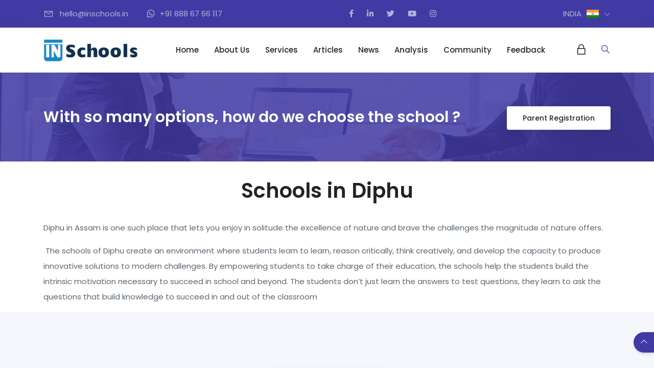

--- FILE ---
content_type: text/html
request_url: https://www.inschools.in/Assam/Diphu.html
body_size: 17712
content:

<!doctype html>
<html lang="en">
<head>
    <meta charset="UTF-8">
    <meta name="viewport" content="width=device-width, user-scalable=no, initial-scale=1.0, maximum-scale=1.0, minimum-scale=1.0">
    <meta http-equiv="X-UA-Compatible" content="ie=edge">
      <title >Schools in Diphu - INschools INDIA</title>
    <meta name="description" content="INschools INDIA is researching and collaborating with Diphu schools. We are transforming and reforming the education system to uplift the standards for everyone.">
    <meta name="keywords" content="Schools in Diphu, Top Schools in  Diphu, Education in Diphu,CBSE schools in Diphu, state board schools in Diphu,List of Schools in Diphu, Best Review Schools, Certified Schools in Diphu, Awarded Schools in Diphu, CBSE Schools, ICSE Schools, International Schools." />
	<link rel="canonical" href="https://www.inschools.in/Assam/Diphu.html"/>
	
	<meta property="og:image" content="https://www.inschools.in/Images/bg/logo-in.jpg" style="width:83px;height:83px;">
	<meta name="google-site-verification" content="QBYbz4rGVGxLH-U4KUxDYOCOQ5cPn6g5rOQ55iXjsuI" />
	<script async src="https://www.googletagmanager.com/gtag/js?id=UA-110959615-1"></script>
	<script>
  window.dataLayer = window.dataLayer || [];
  function gtag(){dataLayer.push(arguments);}
  gtag('js', new Date());
  gtag('config', 'UA-110959615-1');
</script> 
    <link href="https://fonts.googleapis.com/css?family=Poppins:400,500,600,700,900|Mirza:400,700&amp;subset=arabic" rel="stylesheet">
    <link href="https://fonts.googleapis.com/css?family=Allura" rel="stylesheet">

    <!-- inject:css-->

    <link rel="stylesheet" href="../INschools/INS/MiniFiles/plugin.min.css">
    <link rel="stylesheet" href="../INschools/INS/MiniFiles/style.css">
    <!-- endinject -->
    <link rel="icon" type="image/png" sizes="32x32" href="../INschools/Content-Asserts/images/INschool-Favicon.png">
	
</head>
<body  oncontextmenu='return false;' onselectstart='return false;' >



    <!-- header area -->
    <section class="header header--2">

        <div class="top_bar top--bar2 d-flex align-items-center bg-primary">
            <div class="container">
                <div class="row">
                    <div class="col-md-12">
                        <div class="d-flex topbar_content justify-content-between">
                            <div class="top_bar--lang align-self-center order-2">
                                <div class="dropdown">
                                    <div class="dropdown-toggle d-flex align-items-center" id="dropdownMenuButton1" role="menu" data-toggle="dropdown" aria-haspopup="true" aria-expanded="false">
                                        <span class="lang">India</span>
                                        <img class="lang_flag" src="../../Images/flag/Ind.png" style="width:24px;height:16px;" alt="India">
                                        <span class="la la-angle-down"></span>
                                    </div>
                                    <div class="dropdown-menu" aria-labelledby="dropdownMenuButton1">
                                        <a class="dropdown-item" data-lang="Ind" href=""><img style="width:24px;height:16px;" src="../../Images/flag/Ind.png" alt="India">India</a>
                                        <a class="dropdown-item" data-lang="fr" trget="_blank" href="https://www.inschools.com/"><img style="width:24px;height:16px;" src="../../Images/flag/usa.png" alt="USA">USA</a>
                                        <a class="dropdown-item" data-lang="tr" href=""><img style="width:24px;height:16px;" src="../../Images/flag/uk.jpg" alt="UK">UK</a>
                                    </div>
                                </div>
                            </div>
                            <div class="top_bar--info order-0 d-none d-lg-block align-self-center">
                                <ul>
                                    <li><span class="la la-envelope"></span> <p>hello@inschools.in</p></li>
                                    <li><span class="la la-whatsapp"></span><p>+91 888 67 66 117</p></li>
                                </ul>
                            </div>
                            <div class="top_bar--social">
                                <ul>
                                    <li><a href="https://www.facebook.com/inschools.in" target="_blank"><span class="fab fa-facebook-f"></span></a></li>
                                    <li><a href="https://www.linkedin.com/company/inschoolsindia" target="_blank"><span class="fab fa-linkedin-in"></span></a></li>
                                    <li><a href="https://twitter.com/INschoolsIndia" target="_blank"><span class="fab fa-twitter"></span></a></li>
                                    <li><a href="https://www.youtube.com/channel/UCK7W3IMrBgpWQCMzQInvfNw?view_as=subscriber" target="_blank"><span class="fab fa-youtube"></span></a></li>
                                    <li><a href="https://www.instagram.com/inschools.in/" target="_blank"><span class="fab fa-instagram"></span></a></li>
                                </ul>
                            </div>
                        </div>
                    </div>
                </div>
            </div>
        </div>


        <!-- start menu area -->
        <div class="menu_area menu1">
            <div class="container">
                <nav class="navbar navbar-expand-lg navbar-light bg-light px-0">
                    <a class="navbar-brand order-sm-1 order-1" href="/"><img src="../../Images/Logo.png" alt="INschools logo" style="width:185px;height:45px;"/></a>
                    <button class="navbar-toggler" type="button" data-toggle="collapse" data-target="#navbarSupportedContent2" aria-controls="navbarSupportedContent2" aria-expanded="false" aria-label="Toggle navigation">
                        <span class="la la-bars"></span>
                    </button>

                    <div class="collapse navbar-collapse order-md-1" id="navbarSupportedContent2">

                        <ul class="navbar-nav m-auto">
                            <li class="nav-item ">
                                <a class="nav-link" href="/">
                                    Home
                                </a>
                             </li>
                            <li class="nav-item ">
                                <a class="nav-link" href="https://www.inschools.in/aboutUs.html">About Us</a>
                             </li>
                            <li class="nav-item ">
                                <a class="nav-link" href="https://www.inschools.in/analysis.html"> Services</a>
                             </li>
                           <li class="nav-item ">
                                <a class="nav-link " href="https://www.inschools.in/articles.html">Articles</a>
                            </li>
                            <li class="nav-item ">
                                <a class="nav-link " href="https://www.inschools.in/news.html">News</a>
                            </li>
                            <li class="nav-item ">
                                <a class="nav-link " href="https://www.inschools.in/Popular-Analysis">Analysis</a>
                            </li>
                            <li class="nav-item ">
                                <a class="nav-link " href="https://www.inschools.in/advisor.html">Community</a>
                            </li>
							<li class="nav-item ">
                                <a class="nav-link " href="https://www.inschools.in/feedback">Feedback</a>
                            </li>
                        </ul>
                        <!-- end: .navbar-nav -->

                    </div>

                    <div class="nav_right_content d-flex align-items-center order-2 order-sm-2">
                        <div class="nav_right_module cart_module">
                            <div class="cart__icon">
						  <a href="https://www.inschools.in/loginpage">
                                <span class="la la-lock"></span>
                                <span class="cart_count"></span>
							</a>
                            </div>

                           
                        </div>
                        <!-- end .cart_module -->
                        <div class="nav_right_module search_module">
					     <a href="https://www.inschools.in/Search-Schools">
                            <span class="la la-search search_trigger" style="font-size: 1.33333rem;"></span>
						  </a>
                            <div class="search_area">
                                <form action="/">
                                    <div class="input-group input-group-light">
                                        <span class="icon-left">
                                            <i class="la la-search"></i>
                                        </span>
                                      
                                    </div>
                                </form>
                            </div>
                        </div>
                        <!-- end ./search_module -->
                    </div>
                </nav>
            </div>
        </div>
        <!-- end menu area -->

    </section><!-- end: .header -->



   <section class="cta-wrapper-sm cta--seven bgimage biz_overlay overlay--primary">
        <div class="bg_image_holder" style="background-image: url(&quot;../../Images/bg/cta3.png&quot;); opacity: 1;">
            <img src="../../Images/bg/cta3.png" alt="../../Images/bg/cta3.png">
        </div>
        <div class="container content_above">
            <div class="row d-flex align-items-center">
                <div class="col-lg-9">
                    <p class="m-0 color-light">With so many options, how do we choose the school ?</p>
                </div>
               <div class="col-lg-3">
                    <div class="action-btn">
                        <a href="https://www.inschools.in/Parent-Registration" class="btn btn-light">Parent Registration</a>
                    </div>
                </div>
            </div><!-- ends: .row -->
        </div>
    </section>
<!-- ends: .breadcrumb_area -->

 
<section class="p-top-30 p-bottom-0">
        <div class="m-bottom-30">
            
    <div class="divider text-center">
        <h1>Schools in Diphu</h1>
        <p class="mx-auto"></p>
    </div>

        </div>
        <div class="container">
            <div class="row">
                <div class="col-lg-12">
                   <p>Diphu in Assam is one such place that lets you enjoy in solitude the excellence of nature and brave
the challenges the magnitude of nature offers.</p> 
<p>  The schools of Diphu create an environment where students learn to learn, reason critically,
think creatively, and develop the capacity to produce innovative solutions to modern challenges.
By empowering students to take charge of their education, the schools help the students build
the intrinsic motivation necessary to succeed in school and beyond. The students don’t just learn
the answers to test questions, they learn to ask the questions that build knowledge to succeed in
and out of the classroom </p>                             
                </div>
                
            </div>
			
			
        </div>
    </section>

<section class="grid-wrapper section-bg p-top-60 p-bottom-90">
        <div class="container">
            <div class="row">
                <div class="col-lg-12">
                    <div class="row logo-grid-two">
                       
                      
                       
                       
                        <div class="col-lg-3 col-md-6">
                            
   

                        </div><!-- ends: .col-lg-3 -->
                    </div>
				
                </div><!-- ends: .col-lg-12 -->
				<div class="col-lg-12 text-center m-top-50">
                    <a href="" class="btn btn-primary">View All Schools in Diphu</a>
                </div>
            </div><!-- ends: .row -->
        </div><!-- ends: .container -->
    </section>


	

    <footer class="footer5 footer--bw">
        <div class="footer__big">
            <div class="container">
                <div class="row">
                    <div class="col-lg-3 col-md-6 col-sm-6">
                        <div class="widget text_widget">
                            <img class="footer_logo" src="../INschools/Content-Asserts/images/Logoo.png" alt="logo">
                            <p>INschools vision is simple, yet glorious-it is to help our children be happy and motivated at school and get on their way to fulfilling their magnificent human potential. </p>
                           
                        </div><!-- ends: .widget -->
                    </div><!-- ends: .col-lg-3 -->
                    <div class="col-lg-3 col-md-6 col-sm-6 d-flex justify-content-lg-center">
                        <div class="widget widget--links">
                            <h4 class="widget__title">quick links</h4>
                            <ul class="links">
                                <li><a href="https://www.inschools.in/aboutUs.html">About Us</a></li>
                                <li><a href="https://www.inschools.in/contact">Contacts Us</a></li>
                                <li><a href="https://www.inschools.in/feedback">Feedback</a></li>
                                <li><a href="https://www.inschools.in/advisor.html" >Community</a></li>
                                <li><a href="https://www.inschools.in/analysis.html">Services</a></li>
                                <li><a href="https://www.inschools.in/privacy-and-policy.html">Privacy Policy</a></li>
								<li><a href="https://www.inschools.in/Schools-in-India.html">Schools in India</a></li>
                            </ul>
                        </div><!-- ends: .widget -->
                    </div><!-- ends: .col-lg-3 -->
                    <div class="col-lg-3 col-md-6 col-sm-6 d-flex justify-content-lg-center">
                        <div class="widget widget--links">
                            <h4 class="widget__title">our services</h4>
                             <ul class="links">
                                <li><a href="https://www.inschools.in/articles">Articles</a></li>
                                <li><a href="https://www.inschools.in/NewsList">News</a></li>
                                <li><a href="https://www.inschools.in/Discover-Analysis"> Analysis</a></li>
                                <li><a href="https://www.inschools.in/Partners">Partners</a></li>
							    <li><a href="https://www.inschools.in/Publishers">Publishers</a></li>
							    <li><a href="https://www.inschools.in/Profiles">Profiles</a></li>
                                <li><a href="https://www.inschools.in/CaseStudy">Case Study</a></li>
							   </ul>
                        </div><!-- ends: .widget -->
                    </div><!-- ends: .col-lg-3 -->
                    <div class="col-lg-3 col-md-6 col-sm-6">
                        <div class="widget subcribe--widget">
                            <h4 class="widget__title">Newsletter</h4>
                            <p>Want to stay in touch with all the latest INschools news? Enter your email address below to receive our newsletter once a month.</p>
                            <a href="https://www.inschools.in/subscribe" class="btn btn-secondary btn--rounded " style="width:230px;color:black;background-color:#fff;border-color: #fff;">Subscribe</a>
                            <div class="widget__social">
                                <div class="social  ">
                                    <ul class="d-flex flex-wrap">
                                        <li><a href="https://www.facebook.com/inschools.in" target="_blank"><span class="fab fa-facebook-f"></span></a></li>
                                        <li><a href="https://www.linkedin.com/company/inschoolsindia" target="_blank"><span class="fab fa-linkedin-in"></span></a></li>
                                        <li><a href="https://twitter.com/INschoolsIndia" target="_blank"><span class="fab fa-twitter"></span></a></li>
                                        <li><a href="https://www.youtube.com/channel/UCK7W3IMrBgpWQCMzQInvfNw?view_as=subscriber" target="_blank"><span class="fab fa-youtube"></span></a></li>
                                        <li><a href="https://www.instagram.com/inschools.in/" target="_blank"><span class="fab fa-instagram"></span></a></li>
                                    </ul>
                                </div><!-- ends: .social -->
                            </div>
                        </div><!-- ends: .widget -->
                    </div><!-- ends: .col-lg-3 -->
                </div>
            </div>
        </div><!-- ends: .footer__big -->
        <div class="footer__small text-center">
            <p>©2024 INschools. All rights reserved. Created by NESR Infotech Pvt. Ltd</a></p>
        </div><!-- ends: .footer__small -->
    </footer>
    <div class="go_top">
        <span class="la la-angle-up"></span>
    </div>

  
    <!-- inject:js-->
    <script src="../INschools/INS/MiniFiles/plugins.min.js"></script>
    <script src="../INschools/INS/MiniFiles/script.min.js"></script>
    <!-- endinject-->
</body>
</html>


          

--- FILE ---
content_type: text/css
request_url: https://www.inschools.in/INschools/INS/MiniFiles/style.css
body_size: 391882
content:
.m-top-0 {
    margin-top: 0;
}

.m-top-5 {
    margin-top: 5px;
}

.m-top-10 {
    margin-top: 10px;
}

.m-top-15 {
    margin-top: 15px;
}

.m-top-20 {
    margin-top: 20px;
}

.m-top-25 {
    margin-top: 25px;
}

.m-top-30 {
    margin-top: 30px;
}

.m-top-35 {
    margin-top: 35px;
}

.m-top-40 {
    margin-top: 40px;
}

.m-top-45 {
    margin-top: 45px;
}

.m-top-50 {
    margin-top: 50px;
}

.m-top-55 {
    margin-top: 55px;
}

.m-top-60 {
    margin-top: 60px;
}

.m-top-65 {
    margin-top: 65px;
}

.m-top-70 {
    margin-top: 70px;
}

.m-top-75 {
    margin-top: 75px;
}

.m-top-80 {
    margin-top: 80px;
}

.m-top-85 {
    margin-top: 85px;
}

.m-top-90 {
    margin-top: 90px;
}

.m-top-95 {
    margin-top: 95px;
}

.m-top-100 {
    margin-top: 100px;
}

.m-top-105 {
    margin-top: 105px;
}

.m-top-110 {
    margin-top: 110px;
}

.m-top-115 {
    margin-top: 115px;
}

.m-top-120 {
    margin-top: 120px;
}

.m-top-125 {
    margin-top: 125px;
}

.m-top-130 {
    margin-top: 130px;
}

.m-top-135 {
    margin-top: 135px;
}

.m-top-140 {
    margin-top: 140px;
}

.m-top-145 {
    margin-top: 145px;
}

.m-top-150 {
    margin-top: 150px;
}

.m-right-0 {
    margin-right: 0;
}

.m-right-5 {
    margin-right: 5px;
}

.m-right-10 {
    margin-right: 10px;
}

.m-right-15 {
    margin-right: 15px;
}

.m-right-20 {
    margin-right: 20px;
}

.m-right-25 {
    margin-right: 25px;
}

.m-right-30 {
    margin-right: 30px;
}

.m-right-35 {
    margin-right: 35px;
}

.m-right-40 {
    margin-right: 40px;
}

.m-right-45 {
    margin-right: 45px;
}

.m-right-50 {
    margin-right: 50px;
}

.m-right-55 {
    margin-right: 55px;
}

.m-right-60 {
    margin-right: 60px;
}

.m-right-65 {
    margin-right: 65px;
}

.m-right-70 {
    margin-right: 70px;
}

.m-right-75 {
    margin-right: 75px;
}

.m-right-80 {
    margin-right: 80px;
}

.m-right-85 {
    margin-right: 85px;
}

.m-right-90 {
    margin-right: 90px;
}

.m-right-95 {
    margin-right: 95px;
}

.m-right-100 {
    margin-right: 100px;
}

.m-right-105 {
    margin-right: 105px;
}

.m-right-110 {
    margin-right: 110px;
}

.m-right-115 {
    margin-right: 115px;
}

.m-right-120 {
    margin-right: 120px;
}

.m-right-125 {
    margin-right: 125px;
}

.m-right-130 {
    margin-right: 130px;
}

.m-right-135 {
    margin-right: 135px;
}

.m-right-140 {
    margin-right: 140px;
}

.m-right-145 {
    margin-right: 145px;
}

.m-right-150 {
    margin-right: 150px;
}

.m-bottom-0 {
    margin-bottom: 0;
}

.m-bottom-5 {
    margin-bottom: 5px;
}

.m-bottom-10 {
    margin-bottom: 10px;
}

.m-bottom-15 {
    margin-bottom: 15px;
}

.m-bottom-20 {
    margin-bottom: 20px;
}

.m-bottom-25 {
    margin-bottom: 25px;
}

.m-bottom-30 {
    margin-bottom: 30px;
}

.m-bottom-35 {
    margin-bottom: 35px;
}

.m-bottom-40 {
    margin-bottom: 40px;
}

.m-bottom-45 {
    margin-bottom: 45px;
}

.m-bottom-50 {
    margin-bottom: 50px;
}

.m-bottom-55 {
    margin-bottom: 55px;
}

.m-bottom-60 {
    margin-bottom: 60px;
}

.m-bottom-65 {
    margin-bottom: 65px;
}

.m-bottom-70 {
    margin-bottom: 70px;
}

.m-bottom-75 {
    margin-bottom: 75px;
}

.m-bottom-80 {
    margin-bottom: 80px;
}

.m-bottom-85 {
    margin-bottom: 85px;
}

.m-bottom-90 {
    margin-bottom: 90px;
}

.m-bottom-95 {
    margin-bottom: 95px;
}

.m-bottom-100 {
    margin-bottom: 100px;
}

.m-bottom-105 {
    margin-bottom: 105px;
}

.m-bottom-110 {
    margin-bottom: 110px;
}

.m-bottom-115 {
    margin-bottom: 115px;
}

.m-bottom-120 {
    margin-bottom: 120px;
}

.m-bottom-125 {
    margin-bottom: 125px;
}

.m-bottom-130 {
    margin-bottom: 130px;
}

.m-bottom-135 {
    margin-bottom: 135px;
}

.m-bottom-140 {
    margin-bottom: 140px;
}

.m-bottom-145 {
    margin-bottom: 145px;
}

.m-bottom-150 {
    margin-bottom: 150px;
}

.m-left-0 {
    margin-left: 0;
}

.m-left-5 {
    margin-left: 5px;
}

.m-left-10 {
    margin-left: 10px;
}

.m-left-15 {
    margin-left: 15px;
}

.m-left-20 {
    margin-left: 20px;
}

.m-left-25 {
    margin-left: 25px;
}

.m-left-30 {
    margin-left: 30px;
}

.m-left-35 {
    margin-left: 35px;
}

.m-left-40 {
    margin-left: 40px;
}

.m-left-45 {
    margin-left: 45px;
}

.m-left-50 {
    margin-left: 50px;
}

.m-left-55 {
    margin-left: 55px;
}

.m-left-60 {
    margin-left: 60px;
}

.m-left-65 {
    margin-left: 65px;
}

.m-left-70 {
    margin-left: 70px;
}

.m-left-75 {
    margin-left: 75px;
}

.m-left-80 {
    margin-left: 80px;
}

.m-left-85 {
    margin-left: 85px;
}

.m-left-90 {
    margin-left: 90px;
}

.m-left-95 {
    margin-left: 95px;
}

.m-left-100 {
    margin-left: 100px;
}

.m-left-105 {
    margin-left: 105px;
}

.m-left-110 {
    margin-left: 110px;
}

.m-left-115 {
    margin-left: 115px;
}

.m-left-120 {
    margin-left: 120px;
}

.m-left-125 {
    margin-left: 125px;
}

.m-left-130 {
    margin-left: 130px;
}

.m-left-135 {
    margin-left: 135px;
}

.m-left-140 {
    margin-left: 140px;
}

.m-left-145 {
    margin-left: 145px;
}

.m-left-150 {
    margin-left: 150px;
}

.p-left-0 {
    padding-left: 0;
}

.p-left-5 {
    padding-left: 5px;
}

.p-left-10 {
    padding-left: 10px;
}

.p-left-15 {
    padding-left: 15px;
}

.p-left-20 {
    padding-left: 20px;
}

.p-left-25 {
    padding-left: 25px;
}

.p-left-30 {
    padding-left: 30px;
}

.p-left-35 {
    padding-left: 35px;
}

.p-left-40 {
    padding-left: 40px;
}

.p-left-45 {
    padding-left: 45px;
}

.p-left-50 {
    padding-left: 50px;
}

.p-left-55 {
    padding-left: 55px;
}

.p-left-60 {
    padding-left: 60px;
}

.p-left-65 {
    padding-left: 65px;
}

.p-left-70 {
    padding-left: 70px;
}

.p-left-75 {
    padding-left: 75px;
}

.p-left-80 {
    padding-left: 80px;
}

.p-left-85 {
    padding-left: 85px;
}

.p-left-90 {
    padding-left: 90px;
}

.p-left-95 {
    padding-left: 95px;
}

.p-left-100 {
    padding-left: 100px;
}

.p-left-105 {
    padding-left: 105px;
}

.p-left-110 {
    padding-left: 110px;
}

.p-left-115 {
    padding-left: 115px;
}

.p-left-120 {
    padding-left: 120px;
}

.p-left-125 {
    padding-left: 125px;
}

.p-left-130 {
    padding-left: 130px;
}

.p-left-135 {
    padding-left: 135px;
}

.p-left-140 {
    padding-left: 140px;
}

.p-left-145 {
    padding-left: 145px;
}

.p-left-150 {
    padding-left: 150px;
}

.p-right-0 {
    padding-right: 0;
}

.p-right-5 {
    padding-right: 5px;
}

.p-right-10 {
    padding-right: 10px;
}

.p-right-15 {
    padding-right: 15px;
}

.p-right-20 {
    padding-right: 20px;
}

.p-right-25 {
    padding-right: 25px;
}

.p-right-30 {
    padding-right: 30px;
}

.p-right-35 {
    padding-right: 35px;
}

.p-right-40 {
    padding-right: 40px;
}

.p-right-45 {
    padding-right: 45px;
}

.p-right-50 {
    padding-right: 50px;
}

.p-right-55 {
    padding-right: 55px;
}

.p-right-60 {
    padding-right: 60px;
}

.p-right-65 {
    padding-right: 65px;
}

.p-right-70 {
    padding-right: 70px;
}

.p-right-75 {
    padding-right: 75px;
}

.p-right-80 {
    padding-right: 80px;
}

.p-right-85 {
    padding-right: 85px;
}

.p-right-90 {
    padding-right: 90px;
}

.p-right-95 {
    padding-right: 95px;
}

.p-right-100 {
    padding-right: 100px;
}

.p-right-105 {
    padding-right: 105px;
}

.p-right-110 {
    padding-right: 110px;
}

.p-right-115 {
    padding-right: 115px;
}

.p-right-120 {
    padding-right: 120px;
}

.p-right-125 {
    padding-right: 125px;
}

.p-right-130 {
    padding-right: 130px;
}

.p-right-135 {
    padding-right: 135px;
}

.p-right-140 {
    padding-right: 140px;
}

.p-right-145 {
    padding-right: 145px;
}

.p-right-150 {
    padding-right: 150px;
}

.p-top-0 {
    padding-top: 0;
}

.p-top-5 {
    padding-top: 5px;
}

.p-top-10 {
    padding-top: 10px;
}

.p-top-15 {
    padding-top: 15px;
}

.p-top-20 {
    padding-top: 20px;
}

.p-top-25 {
    padding-top: 25px;
}

.p-top-30 {
    padding-top: 30px;
}

.p-top-35 {
    padding-top: 35px;
}

.p-top-40 {
    padding-top: 40px;
}

.p-top-45 {
    padding-top: 45px;
}

.p-top-50 {
    padding-top: 50px;
}

.p-top-55 {
    padding-top: 55px;
}

.p-top-60 {
    padding-top: 60px;
}

.p-top-65 {
    padding-top: 65px;
}

.p-top-70 {
    padding-top: 70px;
}

.p-top-75 {
    padding-top: 75px;
}

.p-top-80 {
    padding-top: 80px;
}

.p-top-85 {
    padding-top: 85px;
}

.p-top-90 {
    padding-top: 90px;
}

.p-top-95 {
    padding-top: 95px;
}

.p-top-100 {
    padding-top: 100px;
}

.p-top-105 {
    padding-top: 105px;
}

.p-top-110 {
    padding-top: 110px;
}

.p-top-115 {
    padding-top: 115px;
}

.p-top-120 {
    padding-top: 120px;
}

.p-top-125 {
    padding-top: 125px;
}

.p-top-130 {
    padding-top: 130px;
}

.p-top-135 {
    padding-top: 135px;
}

.p-top-140 {
    padding-top: 140px;
}

.p-top-145 {
    padding-top: 145px;
}

.p-top-150 {
    padding-top: 150px;
}

.p-bottom-0 {
    padding-bottom: 0;
}

.p-bottom-5 {
    padding-bottom: 5px;
}

.p-bottom-10 {
    padding-bottom: 10px;
}

.p-bottom-15 {
    padding-bottom: 15px;
}

.p-bottom-20 {
    padding-bottom: 20px;
}

.p-bottom-25 {
    padding-bottom: 25px;
}

.p-bottom-30 {
    padding-bottom: 30px;
}

.p-bottom-35 {
    padding-bottom: 35px;
}

.p-bottom-40 {
    padding-bottom: 40px;
}

.p-bottom-45 {
    padding-bottom: 45px;
}

.p-bottom-50 {
    padding-bottom: 50px;
}

.p-bottom-55 {
    padding-bottom: 55px;
}

.p-bottom-60 {
    padding-bottom: 60px;
}

.p-bottom-65 {
    padding-bottom: 65px;
}

.p-bottom-70 {
    padding-bottom: 70px;
}

.p-bottom-75 {
    padding-bottom: 75px;
}

.p-bottom-80 {
    padding-bottom: 80px;
}

.p-bottom-85 {
    padding-bottom: 85px;
}

.p-bottom-90 {
    padding-bottom: 90px;
}

.p-bottom-95 {
    padding-bottom: 95px;
}

.p-bottom-100 {
    padding-bottom: 100px;
}

.p-bottom-105 {
    padding-bottom: 105px;
}

.p-bottom-110 {
    padding-bottom: 110px;
}

.p-bottom-115 {
    padding-bottom: 115px;
}

.p-bottom-120 {
    padding-bottom: 120px;
}

.p-bottom-125 {
    padding-bottom: 125px;
}

.p-bottom-130 {
    padding-bottom: 130px;
}

.p-bottom-135 {
    padding-bottom: 135px;
}

.p-bottom-140 {
    padding-bottom: 140px;
}

.p-bottom-145 {
    padding-bottom: 145px;
}

.p-bottom-150 {
    padding-bottom: 150px;
}

.h-5 {
    height: 5px;
}

.h-10 {
    height: 10px;
}

.h-15 {
    height: 15px;
}

.h-20 {
    height: 20px;
}

.h-25 {
    height: 25px;
}

.h-30 {
    height: 30px;
}

.h-35 {
    height: 35px;
}

.h-40 {
    height: 40px;
}

.h-45 {
    height: 45px;
}

.h-50 {
    height: 50px;
}

.h-55 {
    height: 55px;
}

.h-60 {
    height: 60px;
}

.h-65 {
    height: 65px;
}

.h-70 {
    height: 70px;
}

.h-75 {
    height: 75px;
}

.h-80 {
    height: 80px;
}

.h-85 {
    height: 85px;
}

.h-90 {
    height: 90px;
}

.h-95 {
    height: 95px;
}

.h-100 {
    height: 100px;
}

.h-105 {
    height: 105px;
}

.h-110 {
    height: 110px;
}

.h-115 {
    height: 115px;
}

.h-120 {
    height: 120px;
}

.h-125 {
    height: 125px;
}

.h-130 {
    height: 130px;
}

.h-135 {
    height: 135px;
}

.h-140 {
    height: 140px;
}

.h-145 {
    height: 145px;
}

.h-150 {
    height: 150px;
}

.cart-table .cart-single .remove a, .color-primary, .counter.counter--4 .counter_single .value, .error-wrapper .error-contents p a:hover, .nav_right_content .cart_module .cart__items .cart_info p span, .nav_right_content .cart_module .cart__items .items .item_info > a:hover, .nav_right_content .cart_module .cart__items .items .item_remove span, .post--card .card-body .post-meta li a:hover, .pricing .pricing__title h4, .tab-content.tab--content2 .tab-pane .tab_text_module .tab_text_module__subtitle, .tab.tab--8 .tab_nav7 .nav .nav-item .nav-link.active, .team-five .content h6 a:hover, .timeline1 .happening .happening__period .wrapper .year, footer.footer--light .widget ul.links li a:hover, footer.footer4 .footer__small .info_links li a:hover, footer.footer4.footer--light .footer__small .info_links li a:hover, footer.footer4.footer--light .footer_menu_items ul li a:hover {
    color: #413aa4;
}

.bg-primary, .dot-light .owl-dot.active span, .filter-wrapper .filter-sort ul li.active, .filter-wrapper .filter-sort ul li:hover, .flip-card .flip-overlay2, .go_top, .intro-three:before, .intro-two, .nav-circle button:hover, .nav-circle.nav-circle--light button:hover, .nav-circle.nav-circle--lighten button:hover, .nav-pills .nav-item .nav-link.active, .nav-pills .nav-item .nav-link:hover, .nav-square button:hover, .nav-square.nav-square-dark button:hover, .nav_right_content .cart_module .cart__items .items .item_remove:hover span, .owl-dots .owl-dot.active span, .play-btn:hover, .portfolio-carousel-single figure figcaption .link:hover, footer.footer4 .social.square ul li a:hover, footer.footer4.footer--colored {
    background: #413aa4;
}

.blog-carousel-one .post-single .post-bottom a:hover, .card .card-body h6 a:hover, .card-four .card-body h5:hover a, .card-product .card-body h6 a:hover, .color-secondary, .content--block4 h3 span, .content-block--12 .highlighted-text .content p span, .counter.counter--5 .counter_single .value, .counter.counter--7 .counter_single .value, .cta--five p span, .error-wrapper .error-contents p a, .icon-list2 .icon, .intro-five h1 span, .intro-four .intro-four--contents h1 span, .intro-one h1 span, .intro-three .intro-three--contents h1 span, .list-inline-wrapper .list--inline li .icon span, .nav-tabs .nav-item .nav-link.active, .number-list li.numbers-roman:before, .number-list li:before, .post--card .card-body .post-meta li a, .project-single .project-info .info-box h6, .subtext, .tab.tab--1 .tab_nav .nav .nav-link.active, .tab.tab--2 .tab_nav2 .nav .nav-item .nav-link.active, .tab.tab--2 .tab_nav2 .nav .nav-item .nav-link:hover, .tab.tab--3 .tab_nav3 .nav li a.active, .tab.tab--6 .tab_nav2 .nav .nav-item .nav-link.active, .tab.tab--6 .tab_nav2 .nav .nav-item .nav-link:hover, .tab.tab--7 .tab_nav7 .nav .nav-item .nav-link.active, .tab.tab--8 .tab_nav7 .nav .nav-item .nav-link.active, .tab_event .tab_event__module .event_meta p span.la, .team-five .content h6 a, .timeline1 .happening .happening__period .wrapper .date, .timeline2 .happening2 .happening2__period, .video--one h3 span, footer .footer__big .widget--latest-news ul li a:hover, footer.footer--dark .footer__big .text_widget a, footer.footer2 .widget.twit--widget a, footer.footer2 .widget.twit--widget span.fab, footer.footer4.footer--light .footer_menu_items ul li a {
    color: #06b590;
}

    .bg-secondary, .bullet_list:before, .card--team1 .card-body .team-social li a:hover, .custom-radio-three .custom-control-input:checked ~ .custom-control-label::after, .custom-radio-two .custom-control-input:checked ~ .custom-control-label::after, .dot-secondary.dot-light .owl-dot.active span, .event-single .event-date, .go_top:hover, .icon-light .content-list .icon-circle span, .nav-circle button, .nav-square.nav-square-dark button, .nav_right_content .cart_module .cart_count, .owl-dots.dot-secondary .owl-dot.active span, .portfolio-carousel-single figure figcaption .link, .pricing .pricing__price, .tab.tab--2 .tab_nav2 .nav .nav-item .nav-link.active:before, .tab.tab--2 .tab_nav2 .nav .nav-item .nav-link:hover:before, .tab.tab--6 .tab_nav2 .nav .nav-item .nav-link.active:before, .tab.tab--6 .tab_nav2 .nav .nav-item .nav-link:hover:before, .tab.tab--7 .tab_nav7 .nav .nav-item .nav-link.active:before, .tab.tab--8 .tab_nav7 .nav .nav-item .nav-link.active:before, .toggle-switch input:checked + .slider, footer.footer4.footer--colored .footer--small, footer.footer4.footer--light .footer__small .social.square li a:hover {
        background: #06b590;
    }

.color-success {
    color: #35b53e;
}

.bg-success {
    background: #35b53e;
}

.apply-form .apply-form--header p span, .blog-single-wrapper .post-pagination .next-post p a, .blog-single-wrapper .post-pagination .prev-post p a, .color-info, .sidebar-post .post-single P span a {
    color: #377dff;
}

.bg-info {
    background: #377dff;
}

.color-warning, .twitter-feeds .feed-single .feed-content .tags {
    color: #ffaf00;
}

.bg-warning {
    background: #ffaf00;
}

.color-danger {
    color: #e23636;
}

.bg-danger {
    background: #e23636;
}

.color-light, .nav_right_content .cart_module .cart__items .items .item_remove:hover span, footer .footer__big .widget--contact_info ul li span.la, footer.footer--dark .footer__big .text_widget a:hover, footer.footer2.footer--dark .widget.twit--widget a:hover {
    color: #fff;
}

.bg-light, .event-single {
    background: #fff;
}

.blog-carousel-one .post-single .post-bottom a, .card .card-body h6 a, .card--eight .card-body h5 a, .card--ten .card-body h6 a, .color-dark, .counter.counter--5 .counter_single .title, .tab.tab--1 .tab_nav .nav .nav-link, footer.footer2 .widget.twit--widget a:hover {
    color: #202428;
}

.bg-dark, footer.footer2 .footer__small {
    background: #202428;
}

.color-footer-dark-text, footer.footer--dark, footer.footer--dark .footer__big .text_widget p, footer.footer--dark .footer__big .widget ul.links li a, footer.footer4 .footer4_text, footer.footer4 .footer__small .info_links li a, footer.footer4.footer--colored, footer.footer5.footer--bw, footer.footer5.footer--bw .footer__big .widget ul.links a {
    color: rgba(255,255,255,.5);
}

    .bg-footer-dark-text, footer.footer5.footer--bw .footer__big .widget .widget__title:before {
        background: rgba(255,255,255,.5);
    }

.color-footer-dark {
    color: #111014;
}

.bg-footer-dark, footer.footer--dark {
    background: #111014;
}

.btn-primary {
    -webkit-box-shadow: 0 10px 20px rgba(65,58,164,.2);
    box-shadow: 0 10px 20px rgba(65,58,164,.2);
}

.btn-secondary {
    -webkit-box-shadow: 0 10px 20px rgba(6,181,144,.2);
    box-shadow: 0 10px 20px rgba(6,181,144,.2);
}

.btn-success {
    -webkit-box-shadow: 0 10px 20px rgba(53,181,62,.2);
    box-shadow: 0 10px 20px rgba(53,181,62,.2);
}

.btn-info {
    -webkit-box-shadow: 0 10px 20px rgba(55,125,255,.2);
    box-shadow: 0 10px 20px rgba(55,125,255,.2);
}

.btn-warning {
    -webkit-box-shadow: 0 10px 20px rgba(255,175,0,.2);
    box-shadow: 0 10px 20px rgba(255,175,0,.2);
}

.btn-danger {
    -webkit-box-shadow: 0 10px 20px rgba(226,54,54,.2);
    box-shadow: 0 10px 20px rgba(226,54,54,.2);
}

.btn-light {
    -webkit-box-shadow: 0 10px 20px rgba(255,255,255,.2);
    box-shadow: 0 10px 20px rgba(255,255,255,.2);
}

.btn-dark {
    -webkit-box-shadow: 0 10px 20px rgba(32,36,40,.2);
    box-shadow: 0 10px 20px rgba(32,36,40,.2);
}

.outline-thick-primary {
    border: 2px solid rgba(65,58,164,.2);
    background: 0 0;
    color: #413aa4;
}

.outline-thick-secondary {
    border: 2px solid rgba(6,181,144,.2);
    background: 0 0;
    color: #06b590;
}

.outline-thick-success {
    border: 2px solid rgba(53,181,62,.2);
    background: 0 0;
    color: #35b53e;
}

.outline-thick-info {
    border: 2px solid rgba(55,125,255,.2);
    background: 0 0;
    color: #377dff;
}

.outline-thick-warning {
    border: 2px solid rgba(255,175,0,.2);
    background: 0 0;
    color: #ffaf00;
}

.outline-thick-danger {
    border: 2px solid rgba(226,54,54,.2);
    background: 0 0;
    color: #e23636;
}

.outline-thick-light {
    border: 2px solid rgba(255,255,255,.2);
    background: 0 0;
    color: #fff;
}

.outline-thick-dark {
    border: 2px solid rgba(32,36,40,.2);
    background: 0 0;
    color: #202428;
}

.checkbox-primary .custom-control-label::before {
    background: #413aa4;
}

.checkbox-primary .custom-control-input:checked ~ .custom-control-label::before {
    background: #413aa4;
    border: 1px solid #413aa4;
}

.checkbox-primary .custom-control-input:checked ~ .custom-control-label::after {
    color: #fff;
}

.checkbox-secondary .custom-control-label::before {
    background: #06b590;
}

.checkbox-secondary .custom-control-input:checked ~ .custom-control-label::before {
    background: #06b590;
    border: 1px solid #06b590;
}

.checkbox-secondary .custom-control-input:checked ~ .custom-control-label::after {
    color: #fff;
}

.checkbox-success .custom-control-label::before {
    background: #35b53e;
}

.checkbox-success .custom-control-input:checked ~ .custom-control-label::before {
    background: #35b53e;
    border: 1px solid #35b53e;
}

.checkbox-success .custom-control-input:checked ~ .custom-control-label::after {
    color: #fff;
}

.checkbox-info .custom-control-label::before {
    background: #377dff;
}

.checkbox-info .custom-control-input:checked ~ .custom-control-label::before {
    background: #377dff;
    border: 1px solid #377dff;
}

.checkbox-info .custom-control-input:checked ~ .custom-control-label::after {
    color: #fff;
}

.checkbox-warning .custom-control-label::before {
    background: #ffaf00;
}

.checkbox-warning .custom-control-input:checked ~ .custom-control-label::before {
    background: #ffaf00;
    border: 1px solid #ffaf00;
}

.checkbox-warning .custom-control-input:checked ~ .custom-control-label::after {
    color: #fff;
}

.checkbox-danger .custom-control-label::before {
    background: #e23636;
}

.checkbox-danger .custom-control-input:checked ~ .custom-control-label::before {
    background: #e23636;
    border: 1px solid #e23636;
}

.checkbox-danger .custom-control-input:checked ~ .custom-control-label::after {
    color: #fff;
}

.checkbox-light .custom-control-label::before {
    background: #fff;
}

.checkbox-light .custom-control-input:checked ~ .custom-control-label::before {
    background: #fff;
    border: 1px solid #fff;
}

.checkbox-light .custom-control-input:checked ~ .custom-control-label::after {
    color: #fff;
}

.checkbox-dark .custom-control-label::before {
    background: #202428;
}

.checkbox-dark .custom-control-input:checked ~ .custom-control-label::before {
    background: #202428;
    border: 1px solid #202428;
}

.checkbox-dark .custom-control-input:checked ~ .custom-control-label::after {
    color: #fff;
}

.checkbox-outline-primary .custom-control-label:before {
    border: 1px solid #413aa4;
}

.checkbox-outline-primary .custom-control-input:checked ~ .custom-control-label::before {
    border: 1px solid #413aa4;
}

.checkbox-outline-primary .custom-control-input:checked ~ .custom-control-label::after {
    color: #413aa4;
}

.checkbox-outline-secondary .custom-control-label:before {
    border: 1px solid #06b590;
}

.checkbox-outline-secondary .custom-control-input:checked ~ .custom-control-label::before {
    border: 1px solid #06b590;
}

.checkbox-outline-secondary .custom-control-input:checked ~ .custom-control-label::after {
    color: #06b590;
}

.checkbox-outline-success .custom-control-label:before {
    border: 1px solid #35b53e;
}

.checkbox-outline-success .custom-control-input:checked ~ .custom-control-label::before {
    border: 1px solid #35b53e;
}

.checkbox-outline-success .custom-control-input:checked ~ .custom-control-label::after {
    color: #35b53e;
}

.checkbox-outline-info .custom-control-label:before {
    border: 1px solid #377dff;
}

.checkbox-outline-info .custom-control-input:checked ~ .custom-control-label::before {
    border: 1px solid #377dff;
}

.checkbox-outline-info .custom-control-input:checked ~ .custom-control-label::after {
    color: #377dff;
}

.checkbox-outline-warning .custom-control-label:before {
    border: 1px solid #ffaf00;
}

.checkbox-outline-warning .custom-control-input:checked ~ .custom-control-label::before {
    border: 1px solid #ffaf00;
}

.checkbox-outline-warning .custom-control-input:checked ~ .custom-control-label::after {
    color: #ffaf00;
}

.checkbox-outline-danger .custom-control-label:before {
    border: 1px solid #e23636;
}

.checkbox-outline-danger .custom-control-input:checked ~ .custom-control-label::before {
    border: 1px solid #e23636;
}

.checkbox-outline-danger .custom-control-input:checked ~ .custom-control-label::after {
    color: #e23636;
}

.checkbox-outline-light .custom-control-label:before {
    border: 1px solid #fff;
}

.checkbox-outline-light .custom-control-input:checked ~ .custom-control-label::before {
    border: 1px solid #fff;
}

.checkbox-outline-light .custom-control-input:checked ~ .custom-control-label::after {
    color: #fff;
}

.checkbox-outline-dark .custom-control-label:before {
    border: 1px solid #202428;
}

.checkbox-outline-dark .custom-control-input:checked ~ .custom-control-label::before {
    border: 1px solid #202428;
}

.checkbox-outline-dark .custom-control-input:checked ~ .custom-control-label::after {
    color: #202428;
}

.biz_overlay {
    position: relative;
    height: 100%;
    width: 100%;
}

    .biz_overlay:before {
        position: absolute;
        height: 100%;
        top: 0;
        left: 0;
        width: 100%;
        content: '';
        z-index: 1;
        background: rgba(0,0,0,.6);
    }

    .biz_overlay.overlay--primary:before {
        background-color: rgba(65,58,164,.85);
    }

    .biz_overlay.overlay--secondary:before {
        background-color: rgba(6,181,144,.8);
    }

    .biz_overlay.overlay--secondary2:before {
        background: rgba(27,28,57,.8);
    }

    .biz_overlay.overlay--dark:before {
        background-color: rgba(32,36,40,.6);
    }

    .biz_overlay.overlay--dark2:before {
        background: rgba(29,30,51,.7);
    }

.gradient-overlay {
    position: relative;
}

    .gradient-overlay:before {
        position: absolute;
        content: '';
        width: 100%;
        height: 100%;
        left: 0;
        top: 0;
        background: -webkit-linear-gradient(310deg,rgba(65,58,164,.9) 0,rgba(65,58,164,.9) 25%,rgba(6,181,144,.9) 100%);
        background: -o-linear-gradient(310deg,rgba(65,58,164,.9) 0,rgba(65,58,164,.9) 25%,rgba(6,181,144,.9) 100%);
        background: linear-gradient(140deg,rgba(65,58,164,.9) 0,rgba(65,58,164,.9) 25%,rgba(6,181,144,.9) 100%);
        z-index: 1;
    }

html {
    font-size: 15px;
}

body {
    direction: ltr;
    text-align: left;
}

.la.la-search {
    -webkit-transform: rotateY(-180deg);
    -ms-transform: rotateY(-180deg);
    transform: rotateY(-180deg);
}

img {
    max-width: 100%;
}

a {
    -webkit-transition: all .3s ease;
    -o-transition: all .3s ease;
    transition: all .3s ease;
}

    a:hover {
        color: #06b590;
    }

sup {
    top: -.66667rem;
}

.showcase {
    margin: 4.66667rem 0 4rem 0;
    border-bottom: 1px solid #e4e8ed;
    font-size: 1.6rem;
    line-height: 48px;
    padding: 2rem 0;
    -webkit-border-radius: 0;
    border-radius: 0;
}

    .showcase h3 {
        color: #202428;
        font-weight: 400;
        margin: 0;
        font-size: 1.46667rem;
        text-align: center;
    }

    .showcase.showcase--title2 {
        background: #fff;
    }

p {
    line-height: 2rem;
}

.sectionbg {
    background: #f5f7fc;
}

.bgimage {
    position: relative;
}

.bg_image_holder {
    position: absolute;
    height: 100%;
    width: 100%;
    top: 0;
    left: 0;
    -webkit-background-size: cover !important;
    background-size: cover !important;
    background-position: 50% 50% !important;
    background-repeat: no-repeat !important;
    z-index: 0;
    -o-transition: opacity .3s linear;
    transition: opacity .3s linear;
    -webkit-transition: opacity .3s linear;
    opacity: 0;
    overflow: hidden;
}

    .bg_image_holder img {
        display: none;
    }

.content_above {
    z-index: 2;
    position: relative;
}

ul {
    list-style: none;
    padding: 0;
}

.flex-1 {
    -webkit-box-flex: 1;
    -webkit-flex: 1;
    -ms-flex: 1;
    flex: 1;
}

.cardify {
    background: #fff;
    -webkit-box-shadow: 0 5px 30px rgba(105,106,119,.05);
    box-shadow: 0 5px 30px rgba(105,106,119,.05);
    padding: 2rem;
}

.text-box {
    padding: 3rem 3.33333rem;
}

    .text-box p {
        margin: 0;
        line-height: 2.4rem;
        font-size: 1.46667rem;
        font-weight: 500;
        color: #fff;
    }

.accordion-styles2 {
    background: #f4f4f4;
    padding: 0 0 5.33333rem 0;
    margin-top: 5.33333rem;
}

.alert-types {
    margin: 6.66667rem 0 3.33333rem 0;
}

.shadow-types {
    padding: 4.66667rem 0 1.33333rem;
}

    .shadow-types .showcase-box {
        background: 0 0;
    }

        .shadow-types .showcase-box .showcase-header {
            background: 0 0;
        }

        .shadow-types .showcase-box .showcase-body ul {
            padding: 2.33333rem 2rem;
            background: #fff;
            margin: 0;
        }

            .shadow-types .showcase-box .showcase-body ul li {
                margin-bottom: .8rem;
                visibility: hidden;
            }

                .shadow-types .showcase-box .showcase-body ul li:last-child {
                    margin-bottom: 0;
                }

                .shadow-types .showcase-box .showcase-body ul li span {
                    min-width: 10rem;
                    display: inline-block;
                }

    .shadow-types.shadow-types2 {
        margin-top: 3.33333rem;
        background: #f4f4f4;
    }

.showcase-box {
    position: relative;
    display: -webkit-box;
    display: -webkit-flex;
    display: -ms-flexbox;
    display: flex;
    -webkit-box-orient: vertical;
    -webkit-box-direction: normal;
    -webkit-flex-direction: column;
    -ms-flex-direction: column;
    flex-direction: column;
    min-width: 0;
    word-wrap: break-word;
    background-color: #fff;
    -webkit-background-clip: border-box;
    background-clip: border-box;
    border: 1px solid #e4e8ed;
    -webkit-border-radius: .25rem;
    border-radius: .25rem;
    margin-bottom: 50px;
}

    .showcase-box .showcase-header {
        padding: 2rem 3rem;
        margin-bottom: 0;
        background-color: #fff;
        border-bottom: 1px solid #e4e8ed;
    }

        .showcase-box .showcase-header h4, .showcase-box .showcase-header h5 {
            margin: 0;
            font-size: 1.33333rem;
            font-weight: 400;
            color: #202428;
        }

        .showcase-box .showcase-header p {
            margin: 10px 0 0 0;
        }

    .showcase-box .showcase-body {
        padding: 3rem;
        -webkit-box-flex: 1;
        -webkit-flex: 1 1 auto;
        -ms-flex: 1 1 auto;
        flex: 1 1 auto;
    }

    .showcase-box:last-child .button-group {
        margin-bottom: 0;
    }

.buttons-wrapper {
    padding: 70px 0 20px;
}

    .buttons-wrapper .button-group {
        margin-bottom: -21px;
    }

        .buttons-wrapper .button-group button {
            margin: 0 17px 21px 0;
        }

.shadow-default {
    -webkit-box-shadow: 0 5px 15px rgba(32,36,40,.1) !important;
    box-shadow: 0 5px 15px rgba(32,36,40,.1) !important;
}

.btn-shadow {
    -webkit-box-shadow: 0 10px 20px rgba(41,41,59,.15) !important;
    box-shadow: 0 10px 20px rgba(41,41,59,.15) !important;
}

.color-group {
    margin: 0 0 40px;
    display: -webkit-box;
    display: -webkit-flex;
    display: -ms-flexbox;
    display: flex;
}

    .color-group li {
        -webkit-box-flex: 1;
        -webkit-flex: 1;
        -ms-flex: 1;
        flex: 1;
    }

        .color-group li:first-child span {
            display: block;
            font-size: 14px;
            font-weight: 500;
            color: #fff;
            -webkit-border-radius: 3px;
            border-radius: 3px;
            padding: 25px 30px;
        }

        .color-group li:last-child {
            width: 80px;
            margin-left: 55px;
        }

            .color-group li:last-child span {
                display: block;
                margin: 10px 0;
            }

    .color-group.other-colors li:first-child span {
        color: #202428;
    }

    .color-group .bg-light-gray {
        background: #9192a3;
    }

    .color-group .bg-light-default {
        background: #5a6671;
    }

    .color-group .bg-line {
        background: #e4e8ed;
    }

    .color-group .bg-default {
        background: #f5f7fc;
    }

    .color-group .color-default {
        color: #5a6671;
    }

    .color-group .color-light-gray {
        color: #9192a3;
    }

.bg-gradient {
    background: -webkit-gradient(linear,left top,right top,from(#413aa4),to(#06b590)) !important;
    background: -webkit-linear-gradient(left,#413aa4,#06b590) !important;
    background: -o-linear-gradient(left,#413aa4,#06b590) !important;
    background: linear-gradient(to right,#413aa4,#06b590) !important;
}

.bg-gradient-corner {
    background: -webkit-linear-gradient(45deg,#413aa4,#06b590);
    background: -o-linear-gradient(45deg,#413aa4,#06b590);
    background: linear-gradient(45deg,#413aa4,#06b590);
}

.color-light-gray {
    color: #9192a3;
}

.flip-boxes {
    background: #f5f4f7;
}

.section-bg {
    background: #f5f7fc;
}

iframe {
    width: 100%;
}

.section-padding {
    padding: 7.33333rem 0;
}

.section-padding2 {
    padding: 7.33333rem 0 5.33333rem;
}

.section-padding3 {
    padding: 6.66667rem 0 1.33333rem 0;
}

.section-padding4 {
    padding: 7.33333rem 0 6.33333rem 0;
}

.section-padding5 {
    padding: 7.33333rem 0 3.33333rem 0;
}

.section-padding-top {
    padding: 7.33333rem 0 0 0;
}

.section-padding-sm {
    padding: 6rem 0;
}

.section-split {
    position: relative;
}

    .section-split:before {
        position: absolute;
        content: "";
        width: 50%;
        height: 100%;
        left: 0;
        top: 0;
        background: #f5f7fc;
    }

.section-split2 {
    position: relative;
}

    .section-split2:before {
        position: absolute;
        content: "";
        width: 1px;
        height: 100%;
        left: 50%;
        top: 0;
        -webkit-transform: translateX(-50%);
        -ms-transform: translateX(-50%);
        transform: translateX(-50%);
        background: #e2e1ea;
    }

.bg-half-gray, .bg-half-secondary {
    position: relative;
}

    .bg-half-gray:before, .bg-half-secondary:before {
        position: absolute;
        content: '';
        width: 100%;
        height: 50%;
        left: 0;
        top: 0;
    }

    .bg-half-secondary:before {
        background: #413aa4;
    }

    .bg-half-gray:before {
        background: #f5f7fc;
        top: auto;
        bottom: 0;
        height: 48%;
    }

.list-types ul {
    margin-bottom: 2rem;
}

.card--team1 .card-body .team-social li a.list-types:hover, .custom-radio-three .custom-control-input:checked ~ .list-types.custom-control-label::after, .custom-radio-two .custom-control-input:checked ~ .list-types.custom-control-label::after, .dot-secondary.dot-light .owl-dot.active span.list-types, .event-single .list-types.event-date, .icon-light .content-list .icon-circle span.list-types, .list-types.bg-dark, .list-types.bg-secondary, .list-types.bullet_list:before, .list-types.go_top:hover, .nav-circle button.list-types, .nav-square.nav-square-dark button.list-types, .nav_right_content .cart_module .list-types.cart_count, .owl-dots.dot-secondary .owl-dot.active span.list-types, .portfolio-carousel-single figure figcaption .list-types.link, .pricing .list-types.pricing__price, .tab.tab--2 .tab_nav2 .nav .nav-item .list-types.nav-link.active:before, .tab.tab--2 .tab_nav2 .nav .nav-item .list-types.nav-link:hover:before, .tab.tab--6 .tab_nav2 .nav .nav-item .list-types.nav-link.active:before, .tab.tab--6 .tab_nav2 .nav .nav-item .list-types.nav-link:hover:before, .tab.tab--7 .tab_nav7 .nav .nav-item .list-types.nav-link.active:before, .tab.tab--8 .tab_nav7 .nav .nav-item .list-types.nav-link.active:before, .toggle-switch input:checked + .list-types.slider, footer.footer2 .list-types.footer__small, footer.footer4.footer--colored .list-types.footer--small, footer.footer4.footer--light .footer__small .social.square li a.list-types:hover {
    padding: 4.66667rem 0 2.33333rem;
}

    .card--team1 .card-body .team-social li a.list-types:hover ol, .card--team1 .card-body .team-social li a.list-types:hover ul, .custom-radio-three .custom-control-input:checked ~ .list-types.custom-control-label::after ol, .custom-radio-three .custom-control-input:checked ~ .list-types.custom-control-label::after ul, .custom-radio-two .custom-control-input:checked ~ .list-types.custom-control-label::after ol, .custom-radio-two .custom-control-input:checked ~ .list-types.custom-control-label::after ul, .dot-secondary.dot-light .owl-dot.active span.list-types ol, .dot-secondary.dot-light .owl-dot.active span.list-types ul, .event-single .list-types.event-date ol, .event-single .list-types.event-date ul, .icon-light .content-list .icon-circle span.list-types ol, .icon-light .content-list .icon-circle span.list-types ul, .list-types.bg-dark ol, .list-types.bg-dark ul, .list-types.bg-secondary ol, .list-types.bg-secondary ul, .list-types.bullet_list:before ol, .list-types.bullet_list:before ul, .list-types.go_top:hover ol, .list-types.go_top:hover ul, .nav-circle button.list-types ol, .nav-circle button.list-types ul, .nav-square.nav-square-dark button.list-types ol, .nav-square.nav-square-dark button.list-types ul, .nav_right_content .cart_module .list-types.cart_count ol, .nav_right_content .cart_module .list-types.cart_count ul, .owl-dots.dot-secondary .owl-dot.active span.list-types ol, .owl-dots.dot-secondary .owl-dot.active span.list-types ul, .portfolio-carousel-single figure figcaption .list-types.link ol, .portfolio-carousel-single figure figcaption .list-types.link ul, .pricing .list-types.pricing__price ol, .pricing .list-types.pricing__price ul, .tab.tab--2 .tab_nav2 .nav .nav-item .list-types.nav-link.active:before ol, .tab.tab--2 .tab_nav2 .nav .nav-item .list-types.nav-link.active:before ul, .tab.tab--2 .tab_nav2 .nav .nav-item .list-types.nav-link:hover:before ol, .tab.tab--2 .tab_nav2 .nav .nav-item .list-types.nav-link:hover:before ul, .tab.tab--6 .tab_nav2 .nav .nav-item .list-types.nav-link.active:before ol, .tab.tab--6 .tab_nav2 .nav .nav-item .list-types.nav-link.active:before ul, .tab.tab--6 .tab_nav2 .nav .nav-item .list-types.nav-link:hover:before ol, .tab.tab--6 .tab_nav2 .nav .nav-item .list-types.nav-link:hover:before ul, .tab.tab--7 .tab_nav7 .nav .nav-item .list-types.nav-link.active:before ol, .tab.tab--7 .tab_nav7 .nav .nav-item .list-types.nav-link.active:before ul, .tab.tab--8 .tab_nav7 .nav .nav-item .list-types.nav-link.active:before ol, .tab.tab--8 .tab_nav7 .nav .nav-item .list-types.nav-link.active:before ul, .toggle-switch input:checked + .list-types.slider ol, .toggle-switch input:checked + .list-types.slider ul, footer.footer2 .list-types.footer__small ol, footer.footer2 .list-types.footer__small ul, footer.footer4.footer--colored .list-types.footer--small ol, footer.footer4.footer--colored .list-types.footer--small ul, footer.footer4.footer--light .footer__small .social.square li a.list-types:hover ol, footer.footer4.footer--light .footer__small .social.square li a.list-types:hover ul {
        margin: 0;
    }

.bg-image {
    background: url(img/list-bg.jpg) center/cover no-repeat;
    padding: 6rem;
}

    .bg-image ol, .bg-image ul {
        margin: 0;
    }

    .bg-image.list-types {
        padding: 6rem 0 4rem;
    }

.bg-gray-light {
    background: #f5f7fc;
}

.bg-gradient--light {
    background: -webkit-gradient(linear,left top,left bottom,from(#fff),to(#fbfaff));
    background: -webkit-linear-gradient(top,#fff,#fbfaff);
    background: -o-linear-gradient(top,#fff,#fbfaff);
    background: linear-gradient(to bottom,#fff,#fbfaff);
}

.hr-divider {
    border-top: 1px solid #e4e8ed;
    height: 1px;
    margin-top: 4rem;
}

.hr-divider2 {
    border-top: 1px solid #e4e8ed;
    height: 1px;
    margin: 3.6rem 0 3.53333rem 0;
}

.hr-divider3 {
    border-top: 1px solid #d8d9e4;
    height: 1px;
    margin: 2.66667rem 0 5.33333rem 0;
}

.hr-divider-gray {
    background: rgba(100,103,145,.5);
    width: 100%;
    height: 1px;
    margin: 5.33333rem 0 4.33333rem;
}

.hr-line {
    background: #e4e8ed;
    height: 1px;
}

.form-elements .form-tabs li {
    margin-left: -1px;
}

    .form-elements .form-tabs li:first-child a {
        -webkit-border-radius: 3px 0 0 3px;
        border-radius: 3px 0 0 3px;
    }

    .form-elements .form-tabs li:last-child a {
        -webkit-border-radius: 0 3px 3px 0;
        border-radius: 0 3px 3px 0;
    }

    .form-elements .form-tabs li a {
        border: 1px solid #e4e8ed;
        padding: 13px 15px;
        color: #5a6671;
        -webkit-transition: all .3s ease;
        -o-transition: all .3s ease;
        transition: all .3s ease;
        display: block;
    }

        .form-elements .form-tabs li a.active {
            background: #413aa4;
            color: #fff;
            border-color: #413aa4;
        }

        .form-elements .form-tabs li a:hover {
            color: #fff;
            background: #413aa4;
            border-color: #413aa4;
        }

.tab--3 .tab-content > .tab-pane {
    display: block;
    height: 0;
    visibility: hidden;
}

.tab--3 .tab-content > .active {
    height: auto;
    visibility: visible;
}

.go_top {
    line-height: 2.66667rem;
    cursor: pointer;
    width: 2.66667rem;
    color: #fff;
    -webkit-transition: all .3s ease;
    -o-transition: all .3s ease;
    transition: all .3s ease;
    position: fixed;
    -webkit-box-shadow: 0 4px 4px rgba(0,0,0,.1);
    box-shadow: 0 4px 4px rgba(0,0,0,.1);
    -webkit-border-radius: 1.66667rem 0 0 1.66667rem;
    border-radius: 1.66667rem 0 0 1.66667rem;
    right: 0;
    z-index: 111;
    bottom: 30px;
    text-align: center;
}

.btn-primary {
    -webkit-box-shadow: 0 10px 20px rgba(65,58,164,.2);
    box-shadow: 0 10px 20px rgba(65,58,164,.2);
}

.btn-secondary {
    -webkit-box-shadow: 0 10px 20px rgba(6,181,144,.2);
    box-shadow: 0 10px 20px rgba(6,181,144,.2);
}

.btn-success {
    -webkit-box-shadow: 0 10px 20px rgba(53,181,62,.2);
    box-shadow: 0 10px 20px rgba(53,181,62,.2);
}

.btn-info {
    -webkit-box-shadow: 0 10px 20px rgba(55,125,255,.2);
    box-shadow: 0 10px 20px rgba(55,125,255,.2);
}

.btn-warning {
    -webkit-box-shadow: 0 10px 20px rgba(255,175,0,.2);
    box-shadow: 0 10px 20px rgba(255,175,0,.2);
}

.btn-danger {
    -webkit-box-shadow: 0 10px 20px rgba(226,54,54,.2);
    box-shadow: 0 10px 20px rgba(226,54,54,.2);
}

.btn-light {
    -webkit-box-shadow: 0 10px 20px rgba(255,255,255,.2);
    box-shadow: 0 10px 20px rgba(255,255,255,.2);
}

.btn-dark {
    -webkit-box-shadow: 0 10px 20px rgba(32,36,40,.2);
    box-shadow: 0 10px 20px rgba(32,36,40,.2);
}

.outline-thick-primary {
    border: 2px solid rgba(65,58,164,.2);
    background: 0 0;
    color: #413aa4;
}

.outline-thick-secondary {
    border: 2px solid rgba(6,181,144,.2);
    background: 0 0;
    color: #06b590;
}

.outline-thick-success {
    border: 2px solid rgba(53,181,62,.2);
    background: 0 0;
    color: #35b53e;
}

.outline-thick-info {
    border: 2px solid rgba(55,125,255,.2);
    background: 0 0;
    color: #377dff;
}

.outline-thick-warning {
    border: 2px solid rgba(255,175,0,.2);
    background: 0 0;
    color: #ffaf00;
}

.outline-thick-danger {
    border: 2px solid rgba(226,54,54,.2);
    background: 0 0;
    color: #e23636;
}

.outline-thick-light {
    border: 2px solid rgba(255,255,255,.2);
    background: 0 0;
    color: #fff;
}

.outline-thick-dark {
    border: 2px solid rgba(32,36,40,.2);
    background: 0 0;
    color: #202428;
}

.btn {
    text-transform: capitalize;
    font-size: .93333rem;
    font-weight: 500;
}

    .btn.btn--rounded {
        -webkit-border-radius: 200px;
        border-radius: 200px;
    }

    .btn.btn-sm {
        font-size: .86rem;
    }

    .btn.btn-lg {
        font-size: 1rem;
        white-space: normal;
    }

.btna {
    color: #fff;
}

.btn.btn-light {
    -webkit-box-shadow: 0 10px 20px rgba(41,41,59,.15);
    box-shadow: 0 10px 20px rgba(41,41,59,.15);
}

.btn.btn-outline-light {
    border: 1px solid #e4e8ed;
    color: #e4e8ed;
}

    .btn.btn-outline-light:hover {
        color: #212529;
        background: #e4e8ed;
    }

.btn.btn-arrow {
    display: -webkit-inline-box;
    display: -webkit-inline-flex;
    display: -ms-inline-flexbox;
    display: inline-flex;
    -webkit-box-align: center;
    -webkit-align-items: center;
    -ms-flex-align: center;
    align-items: center;
    -webkit-box-pack: center;
    -webkit-justify-content: center;
    -ms-flex-pack: center;
    justify-content: center;
}

    .btn.btn-arrow i {
        margin-left: .66rem;
    }

.btn.btn-icon {
    display: -webkit-inline-box;
    display: -webkit-inline-flex;
    display: -ms-inline-flexbox;
    display: inline-flex;
    -webkit-box-align: center;
    -webkit-align-items: center;
    -ms-flex-align: center;
    align-items: center;
    -webkit-box-pack: center;
    -webkit-justify-content: center;
    -ms-flex-pack: center;
    justify-content: center;
    -webkit-flex-wrap: wrap;
    -ms-flex-wrap: wrap;
    flex-wrap: wrap;
}

    .btn.btn-icon.icon-left i, .btn.btn-icon.icon-left span {
        margin-right: 6px;
    }

    .btn.btn-icon.icon-right i, .btn.btn-icon.icon-right span {
        margin-left: 6px;
    }

.btn.like-btn {
    width: 2.73333rem;
    height: 2.73333rem;
    font-size: 1.2rem;
    color: #06b590;
    border: 1px solid rgba(255,255,255,.3);
    -webkit-border-radius: 50%;
    border-radius: 50%;
    padding: 0;
    display: -webkit-box;
    display: -webkit-flex;
    display: -ms-flexbox;
    display: flex;
    -webkit-box-align: center;
    -webkit-align-items: center;
    -ms-flex-align: center;
    align-items: center;
    -webkit-box-pack: center;
    -webkit-justify-content: center;
    -ms-flex-pack: center;
    justify-content: center;
    background: rgba(6,181,144,.1);
}

    .btn.like-btn:focus {
        outline: 0;
    }

    .btn.like-btn:hover {
        color: #fff;
        background: #06b590;
    }

.btn.filter-btn {
    font-size: 1rem;
    min-width: auto;
    padding: 0 1.33333rem;
    font-weight: 400;
    text-transform: capitalize;
    -webkit-box-shadow: none;
    box-shadow: none;
}

    .btn.filter-btn:focus {
        outline: 0;
        -webkit-box-shadow: none;
        box-shadow: none;
    }

.btn.btn-gradient {
    background: -webkit-gradient(linear,left top,right top,from(#413aa4),to(#06b590));
    background: -webkit-linear-gradient(left,#413aa4,#06b590);
    background: -o-linear-gradient(left,#413aa4,#06b590);
    background: linear-gradient(to right,#413aa4,#06b590);
    color: #fff;
    border: none;
    -webkit-box-shadow: 0 10px 15px rgba(6,181,144,.2);
    box-shadow: 0 10px 15px rgba(6,181,144,.2);
}

.btn.btn-icon-only {
    padding-left: 1rem;
    padding-right: 1rem;
    font-size: 1.2rem;
}

.play-btn-wrapper {
    display: -webkit-box;
    display: -webkit-flex;
    display: -ms-flexbox;
    display: flex;
    -webkit-box-align: center;
    -webkit-align-items: center;
    -ms-flex-align: center;
    align-items: center;
    color: #06b590;
    font-weight: 500;
    margin-left: 1rem;
}

    .play-btn-wrapper .play-btn {
        margin-right: 1.33333rem;
    }

.play-btn {
    display: -webkit-box;
    display: -webkit-flex;
    display: -ms-flexbox;
    display: flex;
    -webkit-box-pack: center;
    -webkit-justify-content: center;
    -ms-flex-pack: center;
    justify-content: center;
    -webkit-box-align: center;
    -webkit-align-items: center;
    -ms-flex-align: center;
    align-items: center;
    -webkit-border-radius: 50%;
    border-radius: 50%;
    color: #fff;
    font-size: 2rem;
    -webkit-transition: all .3s ease;
    -o-transition: all .3s ease;
    transition: all .3s ease;
    position: relative;
}

    .play-btn .svg {
        width: 1.2rem;
        fill: #fff;
        -webkit-transition: all .3s ease;
        -o-transition: all .3s ease;
        transition: all .3s ease;
    }

    .play-btn:hover {
        color: #fff;
    }

    .play-btn.play-btn--lg {
        width: 4.66667rem;
        height: 4.66667rem;
    }

    .play-btn.play-btn--sm {
        width: 3.33333rem;
        height: 3.33333rem;
        font-size: 1.53333rem;
    }

        .play-btn.play-btn--sm .svg {
            width: 1rem;
        }

    .play-btn.play-btn-light {
        background: #fff;
        color: #202428;
    }

        .play-btn.play-btn-light:hover {
            background: #06b590;
            color: #fff;
        }

            .play-btn.play-btn-light:hover .svg {
                fill: #fff;
            }

        .play-btn.play-btn-light .svg {
            fill: #06b590;
        }

    .play-btn.play-btn--gesture {
        color: #06b590;
        font-size: 1.86667rem;
    }

        .play-btn.play-btn--gesture:before {
            position: absolute;
            content: '';
            width: 130%;
            height: 130%;
            left: -15%;
            top: -15%;
            background: rgba(6,181,144,.15);
            -webkit-border-radius: 20rem;
            border-radius: 20rem;
        }

        .play-btn.play-btn--gesture:after {
            position: absolute;
            content: '';
            width: 160%;
            height: 160%;
            left: -30%;
            top: -30%;
            background: rgba(6,181,144,.05);
            -webkit-border-radius: 20rem;
            border-radius: 20rem;
        }

        .play-btn.play-btn--gesture:hover {
            background: inherit;
        }

    .play-btn.play-btn--primary {
        background: #413aa4;
    }

    .play-btn.play-btn--secondary {
        background: #06b590;
    }

.action-btns ul li {
    margin-right: 5px;
}

    .action-btns ul li:last-child {
        margin-right: 0;
    }

    .action-btns ul li.share-btn {
        position: relative;
        padding-bottom: 1rem;
    }

        .action-btns ul li.share-btn ul {
            position: absolute;
            right: 0;
            top: 4rem;
            display: -webkit-box;
            display: -webkit-flex;
            display: -ms-flexbox;
            display: flex;
            -webkit-box-pack: center;
            -webkit-justify-content: center;
            -ms-flex-pack: center;
            justify-content: center;
            padding: 1rem 2rem;
            background: #fff;
            -webkit-border-radius: 3px;
            border-radius: 3px;
            visibility: hidden;
            opacity: 0;
            -webkit-transition: all .3s ease;
            -o-transition: all .3s ease;
            transition: all .3s ease;
            -webkit-box-shadow: 0 0 15px rgba(0,0,0,.15);
            box-shadow: 0 0 15px rgba(0,0,0,.15);
        }

            .action-btns ul li.share-btn ul:before {
                position: absolute;
                content: '';
                border-bottom: .66667rem solid #fff;
                border-right: .53333rem solid transparent;
                border-left: .53333rem solid transparent;
                right: 1.13333rem;
                bottom: 100%;
            }

            .action-btns ul li.share-btn ul li {
                margin-right: 1rem;
            }

                .action-btns ul li.share-btn ul li:last-child {
                    margin-right: 0;
                }

                .action-btns ul li.share-btn ul li a {
                    font-size: 1rem;
                    color: #06b590;
                    -webkit-transition: all .3s ease;
                    -o-transition: all .3s ease;
                    transition: all .3s ease;
                }

                    .action-btns ul li.share-btn ul li a:hover {
                        color: #413aa4;
                    }

        .action-btns ul li.share-btn:hover ul {
            opacity: 1;
            visibility: visible;
        }

.input_with_embed {
    position: relative;
}

    .input_with_embed .embed_button, .input_with_embed .embed_icon {
        position: absolute;
    }

    .input_with_embed .embed_icon {
        right: 1.33rem;
        top: 50%;
        -webkit-transform: translateY(-50%);
        -ms-transform: translateY(-50%);
        transform: translateY(-50%);
    }

        .input_with_embed .embed_icon button {
            background: 0 0;
            border: 0;
        }

input.input--rounded {
    -webkit-border-radius: 13.33333rem;
    border-radius: 13.33333rem;
}

.custom-radio {
    margin-bottom: 1rem;
    padding-left: 10px;
}

    .custom-radio:last-child {
        margin-bottom: 0;
    }

    .custom-radio input:active {
        background: 0 0;
    }

    .custom-radio .custom-control-label {
        padding-left: 2rem;
        position: relative;
        min-width: 100px;
    }

        .custom-radio .custom-control-label:before {
            width: 1.2rem;
            height: 1.2rem;
            background-color: #fff;
            -webkit-box-shadow: none;
            box-shadow: none;
            border: .33333rem solid #cbd0e3;
            top: 1px;
            left: 0;
        }

        .custom-radio .custom-control-label:after {
            width: auto;
            height: auto;
            background-image: none;
        }

        .custom-radio .custom-control-label span {
            position: relative;
            top: 0rem;
        }

    .custom-radio .custom-control-input:checked ~ .custom-control-label::before {
        background: 0 0;
        border-color: #06b590;
        content: "";
        font-family: LineAwesome;
        color: #fff;
        text-align: center;
        display: -webkit-box;
        display: -webkit-flex;
        display: -ms-flexbox;
        display: flex;
        -webkit-box-pack: center;
        -webkit-justify-content: center;
        -ms-flex-pack: center;
        justify-content: center;
        -webkit-box-align: center;
        -webkit-align-items: center;
        -ms-flex-align: center;
        align-items: center;
        font-size: .8rem;
    }

.custom-control-input:focus ~ .custom-control-label::before {
    -webkit-box-shadow: none;
    box-shadow: none;
}

.custom-radio-two .custom-control-label:before {
    border: .2rem solid #cbd0e3;
    width: 1.2rem;
    height: 1.2rem;
}

.custom-radio-two .custom-control-input:checked ~ .custom-control-label::after {
    width: .4rem;
    height: .4rem;
    -webkit-border-radius: 20rem;
    border-radius: 20rem;
    left: .4rem;
    top: .46667rem;
}

.custom-radio-three .custom-control-label:before {
    border: 1px solid #cbd0e3;
    width: 1.2rem;
    height: 1.2rem;
}

.custom-radio-three .custom-control-input:checked ~ .custom-control-label::after {
    width: .4rem;
    height: .4rem;
    -webkit-border-radius: 50%;
    border-radius: 50%;
    left: .4rem;
    top: .46667rem;
}

.form-control {
    -webkit-box-shadow: none;
    box-shadow: none;
    resize: none;
    -webkit-appearance: none;
    -moz-appearance: none;
    appearance: none;
}

@media all and (-ms-high-contrast:none),(-ms-high-contrast:active) {
    .form-control {
        padding: .5rem 1.2rem 1rem;
    }
}

.form-control:focus {
    outline: 0;
    -webkit-box-shadow: none;
    box-shadow: none;
}

.form-control::-webkit-input-placeholder {
    color: #9192a3;
}

.form-control::-ms-input-placeholder {
    color: #9192a3;
}

.form-control::placeholder {
    color: #9192a3;
}

.form-control.fc--squared {
    -webkit-border-radius: 0;
    border-radius: 0;
}

.form-control.fc--rounded {
    -webkit-border-radius: 1.66667rem;
    border-radius: 1.66667rem;
    padding-left: 1.66667rem;
}

.form-control.fc--solid-bg {
    background: #f5f4f7;
}

.form-control.form-outline {
    border: 0 none;
    border-bottom: 1px solid #e4e8ed;
    -webkit-border-radius: 0;
    border-radius: 0;
    padding-left: 0;
}

    .form-control.form-outline:focus {
        border-bottom-color: #06b590;
    }

.form-control--color {
    min-height: 3rem;
    padding: .66667rem;
    background: 0 0;
}

.form-group {
    margin-bottom: 2rem;
}

    .form-group:last-child {
        margin-bottom: 0;
    }

    .form-group label {
        color: #202428;
    }

.range-input:after {
    content: '';
    display: block;
    clear: both;
}

.range-input .custom-range {
    -webkit-appearance: none;
    -moz-appearance: none;
    appearance: none;
    background: 0 0;
}

    .range-input .custom-range::-webkit-slider-thumb {
        -webkit-appearance: none;
        width: 1.2rem;
        height: 1.2rem;
        -webkit-border-radius: 50%;
        border-radius: 50%;
        border: .33333rem solid #413aa4;
        background: #e3e6ef;
        margin-top: -6px;
    }

    .range-input .custom-range::-webkit-slider-runnable-track {
        background: #e3e6ef;
        height: .4rem;
        width: 100%;
        cursor: pointer;
    }

.input-group-light .form-control {
    -webkit-border-radius: 3px !important;
    border-radius: 3px !important;
}

.input-group-light span {
    position: absolute;
    top: 50%;
    -webkit-transform: translateY(-50%);
    -ms-transform: translateY(-50%);
    transform: translateY(-50%);
    z-index: 10;
    font-size: 1.2rem;
}

    .input-group-light span.icon-left {
        left: 1.33333rem;
    }

        .input-group-light span.icon-left + .form-control {
            padding-left: 3rem;
        }

    .input-group-light span.icon-right {
        right: 1rem;
    }

        .input-group-light span.icon-right + .form-control {
            padding-right: 2.66667rem;
        }

.checkbox-group .input-group-text {
    line-height: normal;
    padding: 0 .8rem;
}

    .checkbox-group .input-group-text .custom-control {
        padding-left: 1rem;
    }

.checkbox-group .custom-checkbox .custom-control-input:checked ~ .custom-control-label::after {
    padding-left: 1px;
    padding-top: 2px;
}

.radio-group .input-group-text {
    line-height: normal;
    padding: 0 .8rem;
}

    .radio-group .input-group-text .custom-control {
        padding-left: .53333rem;
    }

.radio-group .custom-control-label {
    padding-left: 0;
    width: 1.46667rem;
    height: 1.53333rem;
    display: -webkit-box;
    display: -webkit-flex;
    display: -ms-flexbox;
    display: flex;
    margin-left: -.46667rem;
}

.custom-checkbox {
    margin-bottom: 2.33333rem;
}

    .custom-checkbox:last-child {
        margin-bottom: 0;
    }

    .custom-checkbox .custom-control-label {
        min-width: 6.66667rem;
        padding-left: 2.33333rem;
        position: relative;
    }

        .custom-checkbox .custom-control-label::before {
            -webkit-box-shadow: none;
            box-shadow: none;
            width: 1.46667rem;
            height: 1.46667rem;
            -webkit-border-radius: 2px;
            border-radius: 2px;
            top: 0;
            left: 0;
        }

        .custom-checkbox .custom-control-label::after {
            width: 1.4rem;
            height: 1.4rem;
            top: 0;
        }

    .custom-checkbox .custom-control-input:checked ~ .custom-control-label::after {
        background-image: none;
        content: "\f17b";
        font-family: LineAwesome;
        left: 0;
        font-size: .86667rem;
        text-align: center;
        top: 2px;
        font-weight: 600;
    }

.checkbox-outline .custom-control-label:before {
    background: 0 0;
}

.checkbox-outline .custom-control-input:checked ~ .custom-control-label::before {
    background: 0 0;
}

.checkbox-outline .custom-control-input:checked ~ .custom-control-label::after {
    background-image: none;
    content: "\f17b";
    font-family: LineAwesome;
    left: 0;
    font-size: .86667rem;
    text-align: center;
    top: 2px;
    font-weight: 600;
}

.checkbox-outline-gray .custom-control-label:before {
    border: 1px solid #e4e8ed;
}

.checkbox-outline-gray .custom-control-input:checked ~ .custom-control-label::before {
    border: 1px solid #e4e8ed;
}

.checkbox-outline-gray .custom-control-input:checked ~ .custom-control-label::after {
    color: #5a6671;
}

.checkbox-rounded .custom-control-label:before {
    -webkit-border-radius: 50%;
    border-radius: 50%;
}

.toggle-switch {
    position: relative;
    display: inline-block;
    width: 4rem;
    height: 2rem;
}

    .toggle-switch input {
        display: none;
    }

    .toggle-switch .slider {
        position: absolute;
        top: 0;
        right: 0;
        bottom: 0;
        left: 0;
        background-color: #cbd0e3;
        -webkit-transition: all .3s ease;
        -o-transition: all .3s ease;
        transition: all .3s ease;
        cursor: pointer;
    }

        .toggle-switch .slider:before {
            position: absolute;
            content: "";
            height: 1.6rem;
            width: 1.6rem;
            left: .2rem;
            bottom: .2rem;
            background-color: #fff;
            -webkit-transition: all .3s ease;
            -o-transition: all .3s ease;
            transition: all .3s ease;
        }

    .toggle-switch input:checked + .slider:before {
        -webkit-transform: translateX(30px);
        -ms-transform: translateX(30px);
        transform: translateX(30px);
    }

    .toggle-switch input:focus + .slider {
        -webkit-box-shadow: 0 0 1px #2196f3;
        box-shadow: 0 0 1px #2196f3;
    }

    .toggle-switch .slider.round {
        -webkit-border-radius: 1.66667rem;
        border-radius: 1.66667rem;
    }

        .toggle-switch .slider.round:before {
            -webkit-border-radius: 50%;
            border-radius: 50%;
        }

.toggle-switch-text {
    width: 4.66667rem;
}

    .toggle-switch-text input:checked + .slider:before {
        -webkit-transform: translateX(2.66667rem);
        -ms-transform: translateX(2.66667rem);
        transform: translateX(2.66667rem);
    }

    .toggle-switch-text input:checked + .slider .on {
        visibility: visible;
        opacity: 1;
    }

    .toggle-switch-text input:checked + .slider .off {
        visibility: hidden;
    }

    .toggle-switch-text .slider.round .on {
        visibility: hidden;
        opacity: 0;
        -webkit-transition: all .3s ease;
        -o-transition: all .3s ease;
        transition: all .3s ease;
    }

    .toggle-switch-text .slider.round .off, .toggle-switch-text .slider.round .on {
        padding-left: .2rem;
        margin-top: .4rem;
        font-size: .86667rem;
        text-transform: uppercase;
        display: inline-block;
    }

    .toggle-switch-text .slider.round .on {
        padding-left: .66667rem;
        color: #fff;
    }

.toggle-switch-bordered .slider {
    background: 0 0;
    border: 1px solid #cbd0e3;
}

    .toggle-switch-bordered .slider:before {
        height: 2rem;
        width: 2rem;
        left: -.06667rem;
        bottom: -.06667rem;
        border: 1px solid #cbd0e3;
    }

.toggle-switch-bordered input:checked + .slider {
    border-color: #06b590;
    background: 0 0;
}

    .toggle-switch-bordered input:checked + .slider:before {
        -webkit-transform: translateX(30px);
        -ms-transform: translateX(30px);
        transform: translateX(30px);
        border-color: #06b590;
    }

select.form-control {
    min-height: 3rem;
    color: #9192a3;
}

.select-basic {
    position: relative;
}

    .select-basic select {
        -webkit-appearance: none;
        -moz-appearance: none;
        appearance: none;
    }

    .select-basic:before {
        position: absolute;
        content: "\f110";
        right: 1rem;
        font-size: .8rem;
        top: 50%;
        -webkit-transform: translateY(-50%);
        -ms-transform: translateY(-50%);
        transform: translateY(-50%);
        font-family: LineAwesome;
    }

.form--rounded {
    -webkit-border-radius: 1.66667rem;
    border-radius: 1.66667rem;
    border: 0 none;
}

.input-group-subscribe {
    display: block;
    position: relative;
    -webkit-border-radius: 3px;
    border-radius: 3px;
    overflow: hidden;
}

    .input-group-subscribe input {
        width: 100%;
        border: 0 none;
        padding-left: 4rem;
        padding-right: 7.66667rem;
        height: 4rem;
    }

    .input-group-subscribe button {
        position: absolute;
        right: 0;
        top: 0;
        height: 100%;
        border: 0 none;
        padding: 0 1.66667rem;
        background: #06b590;
        color: #fff;
        cursor: pointer;
    }

    .input-group-subscribe .text-field {
        position: relative;
    }

        .input-group-subscribe .text-field:before {
            position: absolute;
            content: '\f1c6';
            font-family: LineAwesome;
            left: 1.66667rem;
            top: 50%;
            -webkit-transform: translateY(-50%);
            -ms-transform: translateY(-50%);
            transform: translateY(-50%);
            font-size: 1.46667rem;
        }

    .input-group-subscribe.subscribe--rounded input {
        -webkit-border-radius: 2rem;
        border-radius: 2rem;
    }

    .input-group-subscribe.subscribe--rounded button {
        -webkit-border-radius: 0 2rem 2rem 0;
        border-radius: 0 2rem 2rem 0;
    }

select[multiple]::-webkit-scrollbar-track {
    background-color: rgba(32,36,40,.05);
}

select[multiple]::-webkit-scrollbar {
    width: 6px;
    background-color: transparent;
}

select[multiple]::-webkit-scrollbar-thumb {
    background-color: #e4e8ed;
    -webkit-border-radius: 5px;
    border-radius: 5px;
}

.form-wrapper .cardify h5 {
    font-weight: 600;
}

.select2-container {
    width: 100% !important;
}

.select2-container--default .select2-selection--single .select2-selection__arrow b:before {
    position: absolute;
    content: "\f110";
    right: 1rem;
    font-weight: 400;
    top: 50%;
    -webkit-transform: translateY(-50%);
    -ms-transform: translateY(-50%);
    transform: translateY(-50%);
    font-family: LineAwesome;
}

.select2-container .select2-selection--multiple .select2-selection__rendered {
    display: block;
    width: 100% !important;
}

.select2-container--default .select2-selection--multiple .select2-selection__choice {
    margin: 5px;
    background: #f1f3f8;
    border: 0;
    color: #9192a3;
    padding: 0 10px;
}

.select2-results__options::-webkit-scrollbar-track {
    background-color: rgba(32,36,40,.05);
}

.select2-results__options::-webkit-scrollbar {
    width: 6px;
    background-color: transparent;
}

.select2-results__options::-webkit-scrollbar-thumb {
    background-color: #e4e8ed;
    -webkit-border-radius: 5px;
    border-radius: 5px;
}

.custom_select_with_icon .select2-results .select2-results__options .select2-results__option.select2-results__option--highlighted span span.la {
    color: #06b590;
}

.custom_select_with_icon .select2-results .select2-results__options .select2-results__option span span.la {
    font-size: 18px;
    display: inline-block;
    vertical-align: middle;
    line-height: inherit;
    margin-right: 4px;
    color: #9192a3;
}

.custom-photo-upload {
    position: relative;
}

    .custom-photo-upload input {
        width: 13.33333rem;
        height: 13.33333rem;
        position: absolute;
        left: 0;
        top: 0;
        opacity: 0;
        margin: 0;
        cursor: pointer;
    }

    .custom-photo-upload .custom-upload-box .image-box {
        width: 13.33333rem;
        height: 13.33333rem;
        border: 1px solid #e4e8ed;
        -webkit-border-radius: 3px;
        border-radius: 3px;
        display: -webkit-box;
        display: -webkit-flex;
        display: -ms-flexbox;
        display: flex;
        -webkit-box-align: center;
        -webkit-align-items: center;
        -ms-flex-align: center;
        align-items: center;
        -webkit-box-pack: center;
        -webkit-justify-content: center;
        -ms-flex-pack: center;
        justify-content: center;
        -webkit-box-orient: vertical;
        -webkit-box-direction: normal;
        -webkit-flex-direction: column;
        -ms-flex-direction: column;
        flex-direction: column;
    }

        .custom-photo-upload .custom-upload-box .image-box .icon {
            font-size: 6.66667rem;
            color: #e4e8ed;
        }

        .custom-photo-upload .custom-upload-box .image-box span {
            color: #9192a3;
        }

            .custom-photo-upload .custom-upload-box .image-box span.file-name {
                text-align: center;
            }

    .custom-photo-upload .custom-upload-box .image-info {
        display: -webkit-box;
        display: -webkit-flex;
        display: -ms-flexbox;
        display: flex;
        -webkit-box-pack: center;
        -webkit-justify-content: center;
        -ms-flex-pack: center;
        justify-content: center;
        -webkit-box-orient: vertical;
        -webkit-box-direction: normal;
        -webkit-flex-direction: column;
        -ms-flex-direction: column;
        flex-direction: column;
        margin-left: 2rem;
    }

        .custom-photo-upload .custom-upload-box .image-info span {
            color: #9192a3;
        }

.custom-upload {
    position: relative;
}

    .custom-upload input {
        width: 13.33333rem;
        height: 3.33333rem;
        position: absolute;
        left: 0;
        top: 0;
        opacity: 0;
        margin: 0;
        cursor: pointer;
    }

    .custom-upload .custom-upload-box .upload-info {
        display: -webkit-box;
        display: -webkit-flex;
        display: -ms-flexbox;
        display: flex;
        -webkit-box-pack: center;
        -webkit-justify-content: center;
        -ms-flex-pack: center;
        justify-content: center;
        -webkit-box-orient: vertical;
        -webkit-box-direction: normal;
        -webkit-flex-direction: column;
        -ms-flex-direction: column;
        flex-direction: column;
        margin-left: 2rem;
    }

        .custom-upload .custom-upload-box .upload-info span {
            color: #9192a3;
        }

textarea.form-control {
    padding-top: 1rem;
}

.form-control-lg {
    font-size: 1rem;
}

.heading-styles .card-body {
    padding: 3rem 3rem 1.8rem;
}

    .heading-styles .card-body h1, .heading-styles .card-body h2, .heading-styles .card-body h3, .heading-styles .card-body h4, .heading-styles .card-body h5, .heading-styles .card-body h6 {
        color: #202428;
    }

.sub_heading-group {
    margin-bottom: 2.66rem;
}

    .sub_heading-group:last-child {
        margin-bottom: 0;
    }

    .sub_heading-group h1, .sub_heading-group h2, .sub_heading-group h3, .sub_heading-group h4, .sub_heading-group h5, .sub_heading-group h6 {
        margin-bottom: 1.5rem;
    }

    .sub_heading-group .subHeading-top {
        font-size: 1.33rem;
        font-weight: 500;
        margin-bottom: .4rem;
    }

    .sub_heading-group .subHeading-bottom {
        font-size: 1.2rem;
        margin-bottom: 0;
    }

.lead {
    line-height: 2.4rem;
}

.lead--medium {
    font-size: 1.6rem;
    font-weight: 500;
    line-height: 2.93rem;
}

p {
    line-height: 2rem;
}

h1, h2, h3, h4, h5, h6 {
    font-weight: 600;
}

.blockquote {
    border: 1px solid #e4e8ed;
    padding: 2.5rem 3.33333rem;
    -webkit-border-radius: .3rem;
    border-radius: .3rem;
    margin: 0;
}

    .blockquote p {
        margin: 0;
        font-size: 1.33rem;
        color: #202428;
        line-height: 2.4rem;
        font-weight: 500;
    }

    .blockquote .quote-author {
        margin-top: 1.66rem;
    }

        .blockquote .quote-author p {
            font-size: 1rem;
            font-weight: 400;
            line-height: 2rem;
            color: #9192a3;
            position: relative;
            display: inline-block;
            padding-left: 3.66667rem;
        }

            .blockquote .quote-author p:before {
                position: absolute;
                content: "";
                width: 2.66667rem;
                height: 2px;
                background: #06b590;
                left: 0;
                top: 50%;
                -webkit-transform: translateY(-50%);
                -ms-transform: translateY(-50%);
                transform: translateY(-50%);
            }

            .blockquote .quote-author p span {
                font-weight: 500;
                color: #202428;
            }

    .blockquote.blockquote1 .quote-author {
        text-align: left;
    }

    .blockquote.blockquote-sm p {
        font-size: 1.06667rem;
        line-height: 1.86667rem;
    }

    .blockquote.blockquote-sm .quote-author p {
        padding: 0;
    }

        .blockquote.blockquote-sm .quote-author p:before {
            content: none;
        }

        .blockquote.blockquote-sm .quote-author p span {
            font-size: 1rem;
        }

    .blockquote.blockquote3, .blockquote.blockquote4 {
        border: 0 none;
        -webkit-border-radius: 0;
        border-radius: 0;
        background: -webkit-gradient(linear,left top,right top,from(#413aa4),to(#06b590));
        background: -webkit-linear-gradient(left,#413aa4,#06b590);
        background: -o-linear-gradient(left,#413aa4,#06b590);
        background: linear-gradient(to right,#413aa4,#06b590);
    }

        .blockquote.blockquote3 p, .blockquote.blockquote4 p {
            font-weight: 400;
            color: #fff;
        }

        .blockquote.blockquote3 .quote-author p, .blockquote.blockquote4 .quote-author p {
            color: rgba(255,255,255,.7);
        }

        .blockquote.blockquote3 .quote-author span, .blockquote.blockquote4 .quote-author span {
            color: #fff;
        }

        .blockquote.blockquote3 .quote-author {
            text-align: left;
        }

    .blockquote.blockquote1, .blockquote.blockquote3 {
        position: relative;
    }

        .blockquote.blockquote1:before, .blockquote.blockquote3:before {
            position: absolute;
            content: "\f2ce";
            font-family: LineAwesome;
            color: rgba(255,255,255,.1);
            font-size: 8rem;
            left: 2.33333rem;
            bottom: .66667rem;
        }

.quotes-with-image {
    background: -webkit-gradient(linear,left top,right top,from(#413aa4),to(#06b590));
    background: -webkit-linear-gradient(left,#413aa4,#06b590);
    background: -o-linear-gradient(left,#413aa4,#06b590);
    background: linear-gradient(to right,#413aa4,#06b590);
}

.blockquote5 {
    margin-bottom: 0;
}

    .blockquote5 .strong {
        font-size: 1.46667rem;
        font-weight: 500;
        color: #fff;
        margin-bottom: 2.33333rem;
        line-height: 2.4rem;
        position: relative;
        margin-top: 2.66667rem;
    }

        .blockquote5 .strong:before {
            position: absolute;
            content: "\f2cd";
            font-family: LineAwesome;
            font-size: 10rem;
            color: rgba(255,255,255,.1);
            left: 0;
            top: -1rem;
        }

    .blockquote5 p {
        color: rgba(255,255,255,.8);
    }

    .blockquote5 .author-sign {
        font-size: 2.33333rem;
        font-family: Allura,cursive;
        color: #fff;
        display: block;
        margin-top: 2rem;
    }

.hr {
    margin: 5.33333rem 0;
}

.accordion_one, .accordion_two {
    -webkit-box-shadow: 0 5px 10px rgba(105,106,119,.05);
    box-shadow: 0 5px 10px rgba(105,106,119,.05);
    background: #fff;
    padding: 2.66667rem;
    border: 1px solid #e4e8ed;
}

    .accordion_one .accordion-single, .accordion_two .accordion-single {
        border-bottom: 1px solid #e4e8ed;
    }

        .accordion_one .accordion-single:first-child, .accordion_two .accordion-single:first-child {
            padding-top: 0;
        }

            .accordion_one .accordion-single:first-child h6 a, .accordion_two .accordion-single:first-child h6 a {
                padding-top: 0;
            }

                .accordion_one .accordion-single:first-child h6 a[aria-expanded=true]:before, .accordion_two .accordion-single:first-child h6 a[aria-expanded=true]:before {
                    top: 10%;
                    -webkit-transform: translateY(-10%);
                    -ms-transform: translateY(-10%);
                    transform: translateY(-10%);
                }

                .accordion_one .accordion-single:first-child h6 a[aria-expanded=false]:before, .accordion_two .accordion-single:first-child h6 a[aria-expanded=false]:before {
                    top: 10%;
                    -webkit-transform: translateY(-10%);
                    -ms-transform: translateY(-10%);
                    transform: translateY(-10%);
                }

        .accordion_one .accordion-single h6 a, .accordion_two .accordion-single h6 a {
            color: #202428;
            display: block;
            position: relative;
            padding: 1.33rem 2rem 1rem 0;
            font-size: 1.06667rem;
            font-weight: 500;
            cursor: pointer;
        }

            .accordion_one .accordion-single h6 a[aria-expanded=true]:before, .accordion_two .accordion-single h6 a[aria-expanded=true]:before {
                position: absolute;
                content: '\f110';
                font-family: LineAwesome;
                right: 0;
                top: 50%;
                -webkit-transform: translateY(-50%);
                -ms-transform: translateY(-50%);
                transform: translateY(-50%);
                color: #9192a3;
                font-size: .93333rem;
            }

            .accordion_one .accordion-single h6 a[aria-expanded=false]:before, .accordion_two .accordion-single h6 a[aria-expanded=false]:before {
                position: absolute;
                content: '\f113';
                font-family: LineAwesome,sans-serif;
                right: 0;
                top: 50%;
                -webkit-transform: translateY(-50%);
                -ms-transform: translateY(-50%);
                transform: translateY(-50%);
                font-size: .93333rem;
                color: #9192a3;
            }

.accordion_two {
    -webkit-box-shadow: 0 5px 10px rgba(105,106,119,.05);
    box-shadow: 0 5px 10px rgba(105,106,119,.05);
    padding: 3rem;
    -webkit-border-radius: .3rem;
    border-radius: .3rem;
}

    .accordion_two .accordion-single h6 a[aria-expanded=true]:before {
        content: '\f28e';
        color: #9192a3;
    }

    .accordion_two .accordion-single h6 a[aria-expanded=false]:before {
        content: '\f2c2';
    }

.accordion_three .accordion-single {
    margin-bottom: 5px;
}

.accordion_three .accordion-heading h6 a {
    display: block;
    padding: 1rem 2.66667rem 1rem 2rem;
    background: #fff;
    color: #202428;
    position: relative;
    -webkit-transition: all .3s ease;
    -o-transition: all .3s ease;
    transition: all .3s ease;
    line-height: 1.46667rem;
    font-size: 1rem;
    font-weight: 500;
}

    .accordion_three .accordion-heading h6 a[aria-expanded=true] {
        background: #06b590;
        color: #fff;
    }

        .accordion_three .accordion-heading h6 a[aria-expanded=true]:before {
            content: '\f28e';
            color: #fff;
        }

    .accordion_three .accordion-heading h6 a:before {
        position: absolute;
        content: '\f2c2';
        font-family: LineAwesome;
        right: 2rem;
        top: 50%;
        -webkit-transform: translateY(-50%);
        -ms-transform: translateY(-50%);
        transform: translateY(-50%);
        color: #9192a3;
    }

.accordion_three .accordion-contents {
    padding: 1.33rem 2rem .66rem;
}

.accordion_three .collapsed.bg-gray-light {
    background: #f5f4f7;
}

.accordion_four .accordion-single {
    margin-bottom: 5px;
}

.accordion_four .accordion-heading h6 a {
    display: -webkit-box;
    display: -webkit-flex;
    display: -ms-flexbox;
    display: flex;
    -webkit-box-align: center;
    -webkit-align-items: center;
    -ms-flex-align: center;
    align-items: center;
    padding: 1rem 2.66667rem 1rem 2rem;
    background: #fff;
    color: #202428;
    position: relative;
    -webkit-transition: all .3s ease;
    -o-transition: all .3s ease;
    transition: all .3s ease;
    line-height: 1.46667rem;
    font-size: 1rem;
    font-weight: 500;
}

    .accordion_four .accordion-heading h6 a[aria-expanded=true] {
        background: #06b590;
        color: #fff;
    }

        .accordion_four .accordion-heading h6 a[aria-expanded=true]:before {
            content: '\f28e';
            color: #fff;
        }

        .accordion_four .accordion-heading h6 a[aria-expanded=true] i {
            color: #fff;
        }

    .accordion_four .accordion-heading h6 a:before {
        position: absolute;
        content: '\f2c2';
        font-family: LineAwesome;
        right: 2rem;
        top: 50%;
        -webkit-transform: translateY(-50%);
        -ms-transform: translateY(-50%);
        transform: translateY(-50%);
        color: #9192a3;
    }

    .accordion_four .accordion-heading h6 a i {
        font-size: 1.4rem;
        color: #06b590;
        margin-right: 1rem;
        -webkit-transition: all .3s ease;
        -o-transition: all .3s ease;
        transition: all .3s ease;
    }

.accordion_four .accordion-contents {
    padding: 1.33rem 2rem .66rem;
}

.accordion_four .collapsed.bg-gray-light {
    background: #f5f4f7;
}

.alert-group .alert:last-child {
    margin-bottom: 0;
}

.alert {
    border: 0 none;
}

    .alert strong {
        font-weight: 500;
        font-size: 1.06rem;
    }

    .alert a {
        color: inherit;
        font-weight: 500;
        font-size: 1.06rem;
    }

    .alert p {
        margin: 0;
    }

    .alert i.la {
        padding-right: .66rem;
        font-size: 1.2rem;
        position: relative;
        top: 2px;
    }

    .alert.alert-outline {
        background: 0 0;
        border: 1px solid;
    }

    .alert.alert-dismissible .close {
        top: 50%;
        -webkit-transform: translateY(-50%);
        -ms-transform: translateY(-50%);
        transform: translateY(-50%);
        right: 2rem;
        padding: 0;
    }

        .alert.alert-dismissible .close:focus {
            outline: 0;
        }

.card {
    -webkit-border-radius: .26667rem;
    border-radius: .26667rem;
    overflow: hidden;
}

    .card figure {
        margin: 0;
    }

    .card .card-body .card-title {
        margin-bottom: 25px;
    }

    .card .card-body h6 {
        margin-bottom: 0;
        line-height: 1.86667rem;
    }

    .card .card-body h4 a:hover {
        color: #413aa4;
    }

    .card .card-footer {
        padding: 1.66667rem 2rem;
    }

        .card .card-footer ul {
            margin: 0;
        }

    .card.card-shadow {
        -webkit-box-shadow: 0 5px 20px rgba(105,106,119,.05);
        box-shadow: 0 5px 20px rgba(105,106,119,.05);
    }

    .card.card--dark {
        background: #fff;
    }

        .card.card--dark .card-header {
            background: inherit;
            padding: 1.53333rem 2rem 2rem;
        }

            .card.card--dark .card-header h5 {
                margin: 0;
            }

    .card.card--sidebar .card-header {
        padding: 2rem;
    }

        .card.card--sidebar .card-header h4 {
            margin: 0;
        }

    .card.card--sidebar .card-body {
        padding: 2rem 2rem 3.33333rem;
    }

.card-one {
    margin-bottom: 2rem;
}

    .card-one figure {
        position: relative;
    }

        .card-one figure figcaption {
            position: absolute;
            width: 100%;
            height: 100%;
            left: 0;
            top: 0;
            background: rgba(6,181,144,.8);
            -webkit-transition: all .3s ease;
            -o-transition: all .3s ease;
            transition: all .3s ease;
            display: -webkit-box;
            display: -webkit-flex;
            display: -ms-flexbox;
            display: flex;
            -webkit-box-pack: center;
            -webkit-justify-content: center;
            -ms-flex-pack: center;
            justify-content: center;
            -webkit-box-align: center;
            -webkit-align-items: center;
            -ms-flex-align: center;
            align-items: center;
            opacity: 0;
            visibility: hidden;
        }

            .card-one figure figcaption a {
                display: -webkit-inline-box;
                display: -webkit-inline-flex;
                display: -ms-inline-flexbox;
                display: inline-flex;
                -webkit-box-align: center;
                -webkit-align-items: center;
                -ms-flex-align: center;
                align-items: center;
                -webkit-box-pack: center;
                -webkit-justify-content: center;
                -ms-flex-pack: center;
                justify-content: center;
                width: 3.33333rem;
                height: 3.33333rem;
                background: #fff;
                -webkit-border-radius: 50%;
                border-radius: 50%;
                font-size: 1.2rem;
                -webkit-transition: all .3s ease;
                -o-transition: all .3s ease;
                transition: all .3s ease;
                -webkit-transform: scale(1.5);
                -ms-transform: scale(1.5);
                transform: scale(1.5);
            }

                .card-one figure figcaption a:hover {
                    background: #413aa4;
                    color: #fff;
                }

    .card-one .card-subtitle {
        margin: 0 0 .66667rem 0;
        line-height: 1;
    }

    .card-one:hover figure figcaption {
        opacity: 1;
        visibility: visible;
    }

        .card-one:hover figure figcaption a {
            -webkit-transform: scale(1);
            -ms-transform: scale(1);
            transform: scale(1);
        }

.card-two .card-footer ul {
    display: -webkit-box;
    display: -webkit-flex;
    display: -ms-flexbox;
    display: flex;
    -webkit-flex-wrap: wrap;
    -ms-flex-wrap: wrap;
    flex-wrap: wrap;
}

    .card-two .card-footer ul li {
        color: #9192a3;
        padding-right: 1rem;
        margin-right: 1rem;
        position: relative;
    }

        .card-two .card-footer ul li:before {
            position: absolute;
            content: '|';
            right: 0;
            top: 0;
            color: #e4e8ed;
        }

        .card-two .card-footer ul li:last-child {
            margin-right: 0;
        }

            .card-two .card-footer ul li:last-child:before {
                content: none;
            }

        .card-two .card-footer ul li a {
            color: #9192a3;
        }

.card-text, .card-three, .card-video {
    margin-bottom: 2rem !important;
}

    .card-text .card-subtitle, .card-three .card-subtitle, .card-video .card-subtitle {
        margin: 0 0 .66667rem 0;
    }

    .card-text .card-text, .card-three .card-text, .card-video .card-text {
        margin-top: 1rem;
    }

    .card-video figure {
        position: relative;
    }

        .card-video figure figcaption {
            position: absolute;
            width: 100%;
            height: 100%;
            left: 0;
            top: 0;
            background: rgba(32,36,40,.2);
            display: -webkit-box;
            display: -webkit-flex;
            display: -ms-flexbox;
            display: flex;
            -webkit-box-pack: center;
            -webkit-justify-content: center;
            -ms-flex-pack: center;
            justify-content: center;
            -webkit-box-align: center;
            -webkit-align-items: center;
            -ms-flex-align: center;
            align-items: center;
        }

            .card-video figure figcaption a {
                display: -webkit-inline-box;
                display: -webkit-inline-flex;
                display: -ms-inline-flexbox;
                display: inline-flex;
                width: 3rem;
                height: 3rem;
                background: #fff;
                color: #06b590;
                -webkit-border-radius: 50%;
                border-radius: 50%;
                border: 2px solid transparent;
                -webkit-box-pack: center;
                -webkit-justify-content: center;
                -ms-flex-pack: center;
                justify-content: center;
                -webkit-box-align: center;
                -webkit-align-items: center;
                -ms-flex-align: center;
                align-items: center;
            }

                .card-video figure figcaption a .svg {
                    width: .86667rem;
                    fill: #06b590;
                    -webkit-transition: all .3s ease;
                    -o-transition: all .3s ease;
                    transition: all .3s ease;
                }

                .card-video figure figcaption a:hover {
                    background: #06b590;
                }

                    .card-video figure figcaption a:hover .svg {
                        fill: #fff;
                    }

    .card-text .card-body h5 {
        margin: 0 0 2rem 0;
    }

    .card-text:last-child {
        margin-bottom: 0 !important;
    }

.card-four {
    margin-bottom: 2rem;
}

    .card-four .card-body .card-subtitle {
        margin-bottom: 4px;
    }

    .card-four .card-body h5 {
        margin-bottom: 1.33rem;
    }

        .card-four .card-body h5 a {
            color: #202428;
        }

    .card-four .card-body .card-text {
        margin-bottom: 1.6rem;
    }

.card-product {
    margin-bottom: 2rem;
    position: relative;
}

    .card-product figure {
        position: relative;
        overflow: hidden;
    }

        .card-product figure figcaption {
            position: absolute;
            width: 100%;
            left: 0;
            bottom: -76px;
            background: #413aa4;
            -webkit-transition: all .3s ease;
            -o-transition: all .3s ease;
            transition: all .3s ease;
            opacity: 0;
        }

            .card-product figure figcaption ul {
                margin: 0;
                padding: .8rem 0;
            }

                .card-product figure figcaption ul li:last-child {
                    margin-left: .66rem;
                }

                .card-product figure figcaption ul a.btn--rounded {
                    border-color: rgba(255,255,255,.3);
                    color: #fff;
                }

                .card-product figure figcaption ul .like-btn {
                    position: relative;
                }

                    .card-product figure figcaption ul .like-btn i {
                        z-index: 2;
                    }

                    .card-product figure figcaption ul .like-btn:hover {
                        color: #413aa4;
                        background: #fff;
                    }

    .card-product .card-body {
        text-align: center;
        padding: 1.66667rem 2rem;
    }

        .card-product .card-body h6 {
            margin-bottom: 5px;
        }

            .card-product .card-body h6 a {
                color: #202428;
                -webkit-transition: all .3s ease;
                -o-transition: all .3s ease;
                transition: all .3s ease;
            }

        .card-product .card-body .prices {
            margin-top: .66667rem;
        }

            .card-product .card-body .prices .product-price {
                font-size: 1.33rem;
                font-weight: 600;
                line-height: 1.2rem;
                display: inline-block;
            }

            .card-product .card-body .prices .old-price {
                font-weight: 500;
                display: inline-block;
                margin-right: 7px;
                color: #9192a3;
                text-decoration: line-through;
            }

    .card-product:hover figure figcaption {
        opacity: 1;
        bottom: 0;
    }

    .card-product .badge {
        position: absolute;
        left: .66rem;
        top: .66rem;
        padding: 6px 10px;
        font-size: .8rem;
        font-weight: 500;
    }

.card-six .card-body h5 {
    margin-bottom: 1.33333rem;
}

    .card-six .card-body h5 a {
        color: #202428;
        -webkit-transition: all .3s ease;
        -o-transition: all .3s ease;
        transition: all .3s ease;
    }

        .card-six .card-body h5 a:hover {
            color: #06b590;
        }

.card--seven .card-body {
    padding-bottom: 2rem;
}

    .card--seven .card-body h6 {
        margin-bottom: 1rem;
    }

        .card--seven .card-body h6 a {
            -webkit-transition: all .3s ease;
            -o-transition: all .3s ease;
            transition: all .3s ease;
        }

    .card--seven .card-body p {
        margin-bottom: 0;
    }

    .card--seven .card-body .btn {
        margin-top: 1.66667rem;
    }

.card--seven:hover .card-body h5 a {
    color: #06b590;
}

.card--eight .card-body {
    padding-bottom: 2rem;
}

    .card--eight .card-body h5 {
        margin-bottom: 1rem;
    }

        .card--eight .card-body h5 a {
            -webkit-transition: all .3s ease;
            -o-transition: all .3s ease;
            transition: all .3s ease;
        }

            .card--eight .card-body h5 a:hover {
                color: #06b590;
            }

    .card--eight .card-body p {
        margin-bottom: 0;
    }

    .card--eight .card-body .btn {
        margin-top: 1.66667rem;
    }

.card--ten {
    margin-bottom: 4.66667rem;
}

    .card--ten figure {
        margin-bottom: 0;
    }

.card--eleven {
    position: relative;
    border: 0 none;
    overflow: hidden;
}

    .card--eleven figure img {
        -webkit-border-radius: .33333rem;
        border-radius: .33333rem;
    }

    .card--eleven .card-body {
        position: absolute;
        bottom: 0;
        left: 0;
        width: 100%;
        min-height: 100px;
        background: rgba(65,58,164,.7);
        visibility: visible;
        opacity: 1;
        -webkit-transition: all .3s ease;
        -o-transition: all .3s ease;
        transition: all .3s ease;
        padding: 1.33333rem 2rem;
        transition: all .3s ease;
    }

        .card--eleven .card-body .card-contents .content-top {
            display: -webkit-box;
            display: -webkit-flex;
            display: -ms-flexbox;
            display: flex;
            text-align: left;
            -webkit-box-align: center;
            -webkit-align-items: center;
            -ms-flex-align: center;
            align-items: center;
        }

            .card--eleven .card-body .card-contents .content-top span {
                font-size: 2.4rem;
                color: #fff;
                margin-right: 1rem;
            }

            .card--eleven .card-body .card-contents .content-top h6 {
                margin-bottom: 0;
            }

        .card--eleven .card-body .card-contents .content-bottom {
            max-height: 0;
            -webkit-transition: .5s ease;
            -o-transition: .5s ease;
            transition: .5s ease;
            overflow: hidden;
        }

            .card--eleven .card-body .card-contents .content-bottom p {
                margin-top: 1rem;
            }

        .card--eleven .card-body h6 {
            color: #fff;
            margin-bottom: 0;
        }

        .card--eleven .card-body p {
            color: rgba(255,255,255,.9);
            margin-bottom: 2rem;
        }

    .card--eleven:hover .card-body {
        min-height: 100%;
    }

        .card--eleven:hover .card-body .card-contents {
            position: absolute;
            width: 100%;
            left: 0;
            top: 50%;
            -webkit-transform: translateY(-50%);
            -ms-transform: translateY(-50%);
            transform: translateY(-50%);
            padding: 0 2.66667rem;
        }

            .card--eleven:hover .card-body .card-contents .content-top {
                display: block;
                text-align: center;
            }

                .card--eleven:hover .card-body .card-contents .content-top span {
                    display: none;
                }

                .card--eleven:hover .card-body .card-contents .content-top h5 {
                    margin-bottom: 2rem;
                }

            .card--eleven:hover .card-body .card-contents .content-bottom {
                max-height: 300px;
            }

.card-twelve {
    border: 0 none;
    -webkit-border-radius: 3px;
    border-radius: 3px;
    -webkit-box-shadow: 0 5px 30px rgba(105,106,119,.1);
    box-shadow: 0 5px 30px rgba(105,106,119,.1);
}

    .card-twelve .card-body {
        padding-bottom: 2rem;
    }

        .card-twelve .card-body .step {
            display: block;
            font-size: 2.4rem;
            font-weight: 500;
            color: #06b590;
            line-height: 1;
        }

        .card-twelve .card-body h6 {
            margin: 1rem 0;
            color: #202428;
        }

        .card-twelve .card-body p {
            margin-bottom: 1.6rem;
        }

.card--fourteen {
    position: relative;
    border: 0 none;
}

    .card--fourteen:hover .card-body {
        visibility: visible;
        opacity: 1;
        bottom: 0;
    }

    .card--fourteen figure {
        position: relative;
        -webkit-border-radius: 4px;
        border-radius: 4px;
        overflow: hidden;
    }

    .card--fourteen .card-body {
        position: absolute;
        bottom: -50px;
        left: 0;
        width: 100%;
        background: rgba(55,125,255,.9);
        visibility: hidden;
        opacity: 0;
        -webkit-transition: all .3s ease;
        -o-transition: all .3s ease;
        transition: all .3s ease;
        padding: 1rem 2rem;
        transition: all .3s ease;
        -webkit-border-radius: 0 0 4px 4px;
        border-radius: 0 0 4px 4px;
    }

        .card--fourteen .card-body .card-contents .content-top h6 {
            margin-bottom: 0;
        }

            .card--fourteen .card-body .card-contents .content-top h6 a {
                color: #fff;
            }

        .card--fourteen .card-body .card-contents .content-top span {
            color: rgba(255,255,255,.8);
            margin-bottom: .33333rem;
            display: block;
        }

.card--testimonial {
    padding: 2rem;
    position: relative;
    z-index: 1;
}

    .card--testimonial:before {
        position: absolute;
        content: "\f2ce";
        right: 2rem;
        top: 2rem;
        color: rgba(65,58,164,.1);
        font-size: 5.33333rem;
        font-family: LineAwesome;
        line-height: 1;
        z-index: -1;
    }

    .card--testimonial .author {
        -webkit-box-align: center;
        -webkit-align-items: center;
        -ms-flex-align: center;
        align-items: center;
    }

        .card--testimonial .author .author-spec {
            margin-left: 1rem;
        }

            .card--testimonial .author .author-spec h6 {
                margin-bottom: .53333rem;
            }

    .card--testimonial .content {
        margin-top: 1.33333rem;
    }

        .card--testimonial .content p {
            margin: 0;
        }

.card--testimonial2 {
    margin-bottom: 2rem;
    border: 1px solid #f3f3f3 !important;
}

    .card--testimonial2 .card-body h6 {
        padding-top: 18px;
        color: #202428;
    }

    .card--testimonial2 .ratings {
        margin: .33333rem 0 1rem 0;
        display: -webkit-box;
        display: -webkit-flex;
        display: -ms-flexbox;
        display: flex;
        -webkit-box-pack: center;
        -webkit-justify-content: center;
        -ms-flex-pack: center;
        justify-content: center;
    }

        .card--testimonial2 .ratings span {
            margin: 0 1px 0 0;
        }

            .card--testimonial2 .ratings span:last-child {
                margin--right: 0;
            }

    .card--testimonial2 .author-spec {
        margin-top: 1.33333rem;
        margin-bottom: 0;
    }

        .card--testimonial2 .author-spec strong {
            font-weight: 500;
            color: #202428;
        }

.team-carousel-one .nav-square {
    visibility: hidden;
    opacity: 0;
    -webkit-transition: all .3s ease;
    -o-transition: all .3s ease;
    transition: all .3s ease;
}

.team-carousel-one:hover .nav-square {
    visibility: visible;
    opacity: 1;
}

.card--team1 {
    border: 1px solid #f3f3f3 !important;
}

    .card--team1 .card-body {
        padding: 2rem;
    }

        .card--team1 .card-body h6 {
            margin: 1.33333rem 0 .66667rem 0;
        }

        .card--team1 .card-body .team-designation {
            padding: 0 1rem;
            line-height: 2rem;
            display: inline-block;
            background: rgba(6,181,144,.1);
            -webkit-border-radius: 3px;
            border-radius: 3px;
            color: #06b590;
        }

        .card--team1 .card-body .team-social {
            margin: 1.66667rem 0 0 0;
        }

            .card--team1 .card-body .team-social li {
                margin-right: .66667rem;
            }

                .card--team1 .card-body .team-social li:last-child {
                    margin-right: 0;
                }

                .card--team1 .card-body .team-social li a {
                    color: rgba(145,146,163,.7);
                    font-size: .93333rem;
                    width: 2.26667rem;
                    height: 2.26667rem;
                    -webkit-border-radius: 20rem;
                    border-radius: 20rem;
                    background: rgba(245,247,252,.5);
                    display: -webkit-box;
                    display: -webkit-flex;
                    display: -ms-flexbox;
                    display: flex;
                    -webkit-box-align: center;
                    -webkit-align-items: center;
                    -ms-flex-align: center;
                    align-items: center;
                    -webkit-box-pack: center;
                    -webkit-justify-content: center;
                    -ms-flex-pack: center;
                    justify-content: center;
                }

                    .card--team1 .card-body .team-social li a:hover {
                        color: #fff;
                    }

.card--team2 {
    -webkit-border-radius: 0;
    border-radius: 0;
    border: 0 none;
}

    .card--team2 figure {
        position: relative;
        overflow: hidden;
        margin-bottom: .66667rem;
    }

        .card--team2 figure figcaption {
            position: absolute;
            width: 100%;
            height: 100%;
            left: 0;
            top: 0;
            background: #413aa4;
            display: -webkit-box;
            display: -webkit-flex;
            display: -ms-flexbox;
            display: flex;
            -webkit-box-pack: center;
            -webkit-justify-content: center;
            -ms-flex-pack: center;
            justify-content: center;
            -webkit-box-align: center;
            -webkit-align-items: center;
            -ms-flex-align: center;
            align-items: center;
            -webkit-box-orient: vertical;
            -webkit-box-direction: normal;
            -webkit-flex-direction: column;
            -ms-flex-direction: column;
            flex-direction: column;
            opacity: 0;
            visibility: hidden;
            -webkit-transform: scale(.9);
            -ms-transform: scale(.9);
            transform: scale(.9);
            -webkit-transition: .4s ease;
            -o-transition: .4s ease;
            transition: .4s ease;
        }

            .card--team2 figure figcaption .team-social {
                margin: 0 0 2.66667rem 0;
            }

                .card--team2 figure figcaption .team-social li {
                    margin-right: 1.33333rem;
                }

                    .card--team2 figure figcaption .team-social li:last-child {
                        margin-right: 0;
                    }

                    .card--team2 figure figcaption .team-social li a {
                        color: #fff;
                        font-size: 1.06667rem;
                    }

            .card--team2 figure figcaption .btn-outline-light {
                color: #fff;
            }

    .card--team2 .card-body {
        padding: 1rem;
        text-align: center;
    }

        .card--team2 .card-body h6 {
            color: #fff;
            margin-bottom: .33333rem;
        }

        .card--team2 .card-body span {
            color: rgba(255,255,255,.7);
        }

    .card--team2:hover figure figcaption {
        opacity: 1;
        visibility: visible;
        -webkit-transform: scale(1);
        -ms-transform: scale(1);
        transform: scale(1);
    }

.card--team3 {
    border: 0 none;
    -webkit-box-shadow: 0 5px 20px rgba(105,106,119,.05);
    box-shadow: 0 5px 20px rgba(105,106,119,.05);
    -webkit-border-radius: 4px;
    border-radius: 4px;
    overflow: hidden;
    margin-bottom: 2rem;
}

    .card--team3 .card__thumbnail img {
        width: 100%;
    }

    .card--team3 .card-body {
        padding: 1.6rem 2rem;
    }

        .card--team3 .card-body > p {
            margin-bottom: 25px;
        }

        .card--team3 .card-body h6 {
            margin-bottom: .33333rem;
            color: #202428;
        }

        .card--team3 .card-body .subtitle {
            display: block;
            margin-bottom: 1rem;
            font-size: .93333rem;
            color: #9192a3;
        }

.card.card--team4 {
    margin-bottom: 2rem;
    -webkit-box-orient: horizontal;
    -webkit-box-direction: normal;
    -webkit-flex-direction: row;
    -ms-flex-direction: row;
    flex-direction: row;
    -webkit-box-align: center;
    -webkit-align-items: center;
    -ms-flex-align: center;
    align-items: center;
}

    .card.card--team4 .team-image {
        -webkit-box-flex: 0;
        -webkit-flex: none;
        -ms-flex: none;
        flex: none;
    }

    .card.card--team4 .team-info h6 {
        margin-bottom: 5px;
    }

        .card.card--team4 .team-info h6 a {
            -webkit-transition: all .3s ease;
            -o-transition: all .3s ease;
            transition: all .3s ease;
        }

    .card.card--team4 p {
        margin: 0;
    }

    .card.card--team4:hover .team-info h5 a {
        color: #413aa4;
    }

.post--card {
    -webkit-transition: all .3s ease;
    -o-transition: all .3s ease;
    transition: all .3s ease;
    -webkit-box-shadow: 0 5px 20px rgba(105,106,119,.05);
    box-shadow: 0 5px 20px rgba(105,106,119,.05);
}

    .post--card .card-body h6 {
        margin: 0 0 .66667rem 0;
    }

        .post--card .card-body h6 a {
            color: #202428;
            -webkit-transition: all .3s ease;
            -o-transition: all .3s ease;
            transition: all .3s ease;
        }

            .post--card .card-body h6 a:hover {
                color: #413aa4;
            }

    .post--card .card-body .post-meta {
        margin-bottom: 1rem;
    }

        .post--card .card-body .post-meta li {
            color: #9192a3;
            margin-right: 1rem;
        }

            .post--card .card-body .post-meta li:last-child {
                margin-right: 0;
            }

    .post--card .card-body p {
        margin-bottom: 0;
    }

.post--card2 figure {
    padding: 1.33333rem 1.33333rem 0;
    position: relative;
}

    .post--card2 figure figcaption {
        position: absolute;
        left: 2.66667rem;
        bottom: 1.33333rem;
    }

        .post--card2 figure figcaption a {
            width: 2.66667rem;
            height: 2.66667rem;
            -webkit-border-radius: 50%;
            border-radius: 50%;
            background: #e23636;
            color: #fff;
            display: -webkit-box;
            display: -webkit-flex;
            display: -ms-flexbox;
            display: flex;
            -webkit-box-pack: center;
            -webkit-justify-content: center;
            -ms-flex-pack: center;
            justify-content: center;
            -webkit-box-align: center;
            -webkit-align-items: center;
            -ms-flex-align: center;
            align-items: center;
        }

.post--card2 .card-body h5 {
    margin-bottom: .66667rem;
}

.post--card2 .card-body .post-meta {
    padding-bottom: 1.33333rem;
    margin-bottom: 1.33333rem;
    border-bottom: 1px solid #e4e8ed;
    -webkit-flex-wrap: wrap;
    -ms-flex-wrap: wrap;
    flex-wrap: wrap;
}

    .post--card2 .card-body .post-meta li a {
        color: #202428;
        -webkit-transition: all .3s ease;
        -o-transition: all .3s ease;
        transition: all .3s ease;
    }

        .post--card2 .card-body .post-meta li a:hover {
            color: #413aa4;
        }

.post--card2.post--card3 figure {
    padding: 0;
}

    .post--card2.post--card3 figure figcaption {
        left: 1.33333rem;
    }

.post--card2.post--card3 .card-body h6 {
    margin-bottom: .66667rem;
    line-height: 1.86667rem;
}

.post--card2.post--card3 .card-body .post-meta {
    padding-bottom: 1.2rem;
    margin-bottom: .8rem;
}

.card--rounded {
    -webkit-border-radius: .53333rem;
    border-radius: .53333rem;
}

.card--team1, .card--team2, .card-style-eight .card--eight, .card-style-eleven .card--eleven, .card-style-fourteen .card--fourteen, .card-style-nine .card--nine, .card-style-seven .card--seven, .card-style-twelve .card-twelve, .card-style-two .card-two, .post--card1 .post--card {
    margin-bottom: 2rem;
}

.post--card4 {
    -webkit-box-shadow: 0 5px 30px rgba(105,106,119,.1);
    box-shadow: 0 5px 30px rgba(105,106,119,.1);
    border: 0 none;
    margin-bottom: 2rem;
}

    .post--card4:hover {
        border: 0 none;
    }

    .post--card4 .card-body .post-meta {
        margin-bottom: 0;
    }

.divider h1, .divider h2 {
    margin-bottom: .33333rem;
}

.divider .divider-split {
    display: inline-block;
    width: 5.66rem;
    height: .33333rem;
    position: relative;
}

    .divider .divider-split:before {
        position: absolute;
        content: '';
        width: 4rem;
        height: 100%;
        left: 0;
        top: 0;
        background: #413aa4;
        -webkit-border-radius: 3.33333rem;
        border-radius: 3.33333rem;
    }

    .divider .divider-split:after {
        position: absolute;
        content: '';
        width: 1rem;
        height: 100%;
        right: 0;
        top: 0;
        background: #413aa4;
        -webkit-border-radius: 3.33333rem;
        border-radius: 3.33333rem;
    }

.divider .divider-straight {
    display: inline-block;
    width: 4.66rem;
    height: .33333rem;
    background: #413aa4;
    -webkit-border-radius: 50px;
    border-radius: 50px;
}

.divider .divider-line {
    display: block;
    height: 1px;
    background: #e4e8ed;
}

.divider p {
    margin: 1rem 0 0 0;
    font-size: 18px;
}

.divider.text-center p {
    max-width: 40rem;
}

.divider.divider-light {
    margin-bottom: 3.13333rem;
}

    .divider.divider-light .divider-split:before {
        background: #fff;
    }

    .divider.divider-light .divider-split:after {
        background: #fff;
    }

.divider.divider-simple h3 {
    margin-bottom: 1rem;
}

.divider.divider-simple h2 {
    margin-bottom: 1.33333rem;
}

.section-title-simple {
    width: 40rem;
    margin: 0 auto;
    text-align: center;
}

    .section-title-simple h1 {
        margin-bottom: 20px;
    }

.subtext {
    font-size: 1.33333rem;
    font-weight: 600;
    display: block;
    margin-bottom: .33333rem;
}

.section-title-primary {
    text-align: center;
    margin-bottom: 3rem;
}

    .section-title-primary h3 {
        color: #202428;
        margin: 0 0 1rem;
        line-height: 2.93333rem;
    }

    .section-title-primary p {
        color: #202428;
        margin: 0;
    }

.flip-card {
    margin-bottom: 2rem;
}

    .flip-card .flip-wrapper {
        -webkit-perspective: 1000px;
        perspective: 1000px;
        -webkit-transform: perspective(1000px);
        transform: perspective(1000px);
        -webkit-transform-style: preserve-3d;
        transform-style: preserve-3d;
        position: relative;
        width: 100%;
        min-height: 22rem;
    }

    .flip-card .flip-back, .flip-card .flip-front {
        width: 100%;
        height: 100%;
        -webkit-border-radius: .33333rem;
        border-radius: .33333rem;
        -webkit-box-shadow: 0 5px 10px rgba(105,106,119,.05);
        box-shadow: 0 5px 10px rgba(105,106,119,.05);
    }

    .flip-card .flip-front {
        -webkit-transition: -webkit-transform .6s cubic-bezier(.5,.3,.3,1);
        transition: -webkit-transform .6s cubic-bezier(.5,.3,.3,1);
        -o-transition: transform .6s cubic-bezier(.5,.3,.3,1);
        transition: transform .6s cubic-bezier(.5,.3,.3,1);
        transition: transform .6s cubic-bezier(.5,.3,.3,1),-webkit-transform .6s cubic-bezier(.5,.3,.3,1);
        overflow: hidden;
        position: absolute;
        top: 0;
        -webkit-backface-visibility: hidden;
        backface-visibility: hidden;
        -webkit-filter: blur(0);
        -webkit-transform: rotateY(0);
        transform: rotateY(0);
        -webkit-transform-style: preserve-3d;
        transform-style: preserve-3d;
        z-index: 1;
    }

    .flip-card .flip-back {
        -webkit-transition: -webkit-transform .6s cubic-bezier(.5,.3,.3,1);
        transition: -webkit-transform .6s cubic-bezier(.5,.3,.3,1);
        -o-transition: transform .6s cubic-bezier(.5,.3,.3,1);
        transition: transform .6s cubic-bezier(.5,.3,.3,1);
        transition: transform .6s cubic-bezier(.5,.3,.3,1),-webkit-transform .6s cubic-bezier(.5,.3,.3,1);
        overflow: hidden;
        position: absolute;
        top: 0;
        -webkit-backface-visibility: hidden;
        backface-visibility: hidden;
        -webkit-filter: blur(0);
        -webkit-transform: rotateY(180deg);
        transform: rotateY(180deg);
        -webkit-transform-style: preserve-3d;
        transform-style: preserve-3d;
        z-index: 1;
    }

    .flip-card .flip-wrapper:hover .flip-front {
        -webkit-transform: rotateY(-180deg);
        transform: rotateY(-180deg);
        -webkit-transform-style: preserve-3d;
        transform-style: preserve-3d;
    }

    .flip-card .flip-wrapper:hover .flip-back {
        -webkit-transform: rotateY(0);
        transform: rotateY(0);
        -webkit-transform-style: preserve-3d;
        transform-style: preserve-3d;
    }

    .flip-card .flip-wrapper:hover .front-contents {
        -webkit-transform: translateY(-50%) translateX(-650px) scale(1);
        -ms-transform: translateY(-50%) translateX(-650px) scale(1);
        transform: translateY(-50%) translateX(-650px) scale(1);
        -webkit-transform-style: preserve-3d;
        transform-style: preserve-3d;
    }

    .flip-card .flip-wrapper:hover .back-contents {
        -webkit-transform: translateY(-50%) translateX(0) translateZ(0) scale(1);
        transform: translateY(-50%) translateX(0) translateZ(0) scale(1);
        -webkit-transform-style: preserve-3d;
        transform-style: preserve-3d;
    }

    .flip-card .back-contents, .flip-card .front-contents {
        text-align: center;
        padding: 0 3rem;
        position: relative;
        top: 50%;
        -webkit-transition: -webkit-transform .6s cubic-bezier(.5,.3,.3,1);
        transition: -webkit-transform .6s cubic-bezier(.5,.3,.3,1);
        -o-transition: transform .6s cubic-bezier(.5,.3,.3,1);
        transition: transform .6s cubic-bezier(.5,.3,.3,1);
        transition: transform .6s cubic-bezier(.5,.3,.3,1),-webkit-transform .6s cubic-bezier(.5,.3,.3,1);
        -webkit-transform-style: preserve-3d;
        transform-style: preserve-3d;
        z-index: 2;
    }

        .flip-card .back-contents h6, .flip-card .front-contents h6 {
            line-height: 2rem;
            margin-bottom: 1rem;
        }

    .flip-card .front-contents {
        -webkit-transform: translateY(-50%) translateX(0) scale(1);
        -ms-transform: translateY(-50%) translateX(0) scale(1);
        transform: translateY(-50%) translateX(0) scale(1);
    }

        .flip-card .front-contents span {
            font-size: 4rem;
        }

    .flip-card .back-contents {
        -webkit-transform: translateY(-50%) translateX(650px) translateZ(60px) scale(.88);
        transform: translateY(-50%) translateX(650px) translateZ(60px) scale(.88);
    }

        .flip-card .back-contents p {
            color: rgba(255,255,255,.6);
        }

        .flip-card .back-contents .btn {
            margin-top: 1.66rem;
        }

    .flip-card .flip-overlay, .flip-card .flip-overlay2 {
        display: block;
        width: 100%;
        height: 100%;
        position: absolute;
        top: 0;
    }

    .flip-card .flip-overlay {
        background: #fff;
    }

.icon-box span {
    font-size: 2.66667rem;
    margin-bottom: 1.33333rem;
    display: inline-block;
    line-height: 1;
}

.icon-box h6 {
    margin-bottom: 1.13333rem;
}

.icon-box p {
    margin: 0;
}

.icon-box-one, .icon-box-two {
    margin-bottom: 3.33333rem;
}

    .icon-box-two h5 {
        font-weight: 500;
    }

.icon-box-three {
    margin-bottom: 2rem;
    background: #fff;
    -webkit-border-radius: .3rem;
    border-radius: .3rem;
    -webkit-box-shadow: 0 5px 10px rgba(105,106,119,.05);
    box-shadow: 0 5px 10px rgba(105,106,119,.05);
    padding: 3rem 2rem;
    position: relative;
}

    .icon-box-three:before {
        position: absolute;
        content: "";
        width: 100%;
        height: 3px;
        background: #413aa4;
        left: 0;
        bottom: 0;
        margin: 0;
        visibility: hidden;
        -webkit-transition: .5s ease;
        -o-transition: .5s ease;
        transition: .5s ease;
        -webkit-border-radius: 0 0 6px 6px;
        border-radius: 0 0 6px 6px;
        -webkit-transform: scale(0);
        -ms-transform: scale(0);
        transform: scale(0);
    }

    .icon-box-three:hover:before {
        -webkit-transform: scale(1);
        -ms-transform: scale(1);
        transform: scale(1);
        visibility: visible;
    }

    .icon-box-three h6 {
        margin-bottom: 1.13333rem;
    }

    .icon-box-three p {
        margin-bottom: 0;
    }

.icon-rounded-lg {
    display: -webkit-inline-box;
    display: -webkit-inline-flex;
    display: -ms-inline-flexbox;
    display: inline-flex;
    width: 5.33333rem;
    height: 5.33333rem;
    background: #413aa4;
    font-size: 2.4rem;
    -webkit-box-pack: center;
    -webkit-justify-content: center;
    -ms-flex-pack: center;
    justify-content: center;
    -webkit-box-align: center;
    -webkit-align-items: center;
    -ms-flex-align: center;
    align-items: center;
    color: #fff;
    -webkit-border-radius: 50%;
    border-radius: 50%;
    margin-bottom: 2rem;
}

.icon-box-four {
    margin-bottom: 3.33333rem;
}

    .icon-box-four .box-icon {
        margin-right: 2rem;
    }

    .icon-box-four .box-content h6 {
        margin: 0 0 1.13333rem 0;
        color: #202428;
    }

    .icon-box-four .box-content p {
        margin: 0;
    }

    .icon-box-four:hover .icon-rounded-sm {
        background: #06b590;
    }

.icon-rounded-sm, .icon-square-sm {
    display: -webkit-inline-box;
    display: -webkit-inline-flex;
    display: -ms-inline-flexbox;
    display: inline-flex;
    width: 4rem;
    height: 4rem;
    background: #413aa4;
    font-size: 2rem;
    -webkit-box-pack: center;
    -webkit-justify-content: center;
    -ms-flex-pack: center;
    justify-content: center;
    -webkit-box-align: center;
    -webkit-align-items: center;
    -ms-flex-align: center;
    align-items: center;
    color: #fff;
    -webkit-transition: all .3s ease;
    -o-transition: all .3s ease;
    transition: all .3s ease;
}

.icon-rounded-sm {
    -webkit-border-radius: 50%;
    border-radius: 50%;
    margin-bottom: 1.33333rem;
}

.icon-square-sm {
    -webkit-border-radius: 4px;
    border-radius: 4px;
}

.icon-box-five {
    padding: 2.66rem;
    -webkit-transition: all .3s ease;
    -o-transition: all .3s ease;
    transition: all .3s ease;
}

    .icon-box-five .icon-rounded-sm {
        background: #06b590;
    }

    .icon-box-five h6 {
        -webkit-transition: all .3s ease;
        -o-transition: all .3s ease;
        transition: all .3s ease;
        margin-bottom: 1.13333rem;
        color: #202428;
    }

    .icon-box-five p {
        margin-bottom: 2.33rem;
    }

    .icon-box-five:hover {
        background: #fff;
        -webkit-box-shadow: 0 5px 30px rgba(105,106,119,.1);
        box-shadow: 0 5px 30px rgba(105,106,119,.1);
    }

        .icon-box-five:hover .icon-rounded-sm {
            background: #413aa4;
        }

        .icon-box-five:hover h5 {
            color: #413aa4;
        }

        .icon-box-five:hover .btn:hover {
            background: #413aa4;
            border-color: #413aa4;
        }

.icon-box-four h6 {
    color: #202428;
}

.icon-box-four .icon-square-sm {
    margin-bottom: 2.33rem;
}

.icon-box-four:hover .icon-square-sm {
    background: #06b590;
}

.icon-box-eight {
    margin-bottom: 3.33333rem;
}

    .icon-box-eight h6 {
        margin: 0 0 1.13333rem 0;
        color: #202428;
    }

    .icon-box-eight .icon-square-sm {
        background: 0 0;
        border: 1px solid #06b590;
        color: #06b590;
        margin-bottom: 2.33rem;
    }

    .icon-box-eight p {
        margin-bottom: 0;
    }

    .icon-box-eight:hover .icon-square-sm {
        background: #06b590;
        border-color: #06b590;
        color: #fff;
    }

.icon-box-nine {
    margin-bottom: 2rem;
    background: #fff;
    -webkit-border-radius: .3rem;
    border-radius: .3rem;
    -webkit-box-shadow: 0 5px 10px rgba(105,106,119,.05);
    box-shadow: 0 5px 10px rgba(105,106,119,.05);
    padding: 2rem 1.5rem;
}

    .icon-box-nine .icon-rounded-sm {
        background: 0 0;
        border: 1px solid rgba(6,181,144,.2);
        color: #06b590;
    }

    .icon-box-nine h6 {
        margin: 0;
    }

    .icon-box-nine p {
        margin: 1rem 0 0 0;
    }

    .icon-box-nine:hover .icon-rounded-sm {
        background: #06b590;
        border-color: #06b590;
        color: #fff;
    }

.icon-box-img {
    border: 1px solid #e4e8ed;
    padding: 3rem 2rem;
    -webkit-transition: all .3s ease;
    -o-transition: all .3s ease;
    transition: all .3s ease;
    margin-bottom: 2rem;
}

    .icon-box-img .svg {
        width: 5.33333rem;
        margin-bottom: 1.33rem;
    }

    .icon-box-img h6 {
        margin-bottom: 1.13333rem;
    }

    .icon-box-img p {
        margin-bottom: 0;
    }

    .icon-box-img h6, .icon-box-img p {
        -webkit-transition: all .3s ease;
        -o-transition: all .3s ease;
        transition: all .3s ease;
    }

    .icon-box-img:hover {
        -webkit-box-shadow: 0 5px 10px rgba(105,106,119,.05);
        box-shadow: 0 5px 10px rgba(105,106,119,.05);
    }

.icon-box-img2 {
    margin-bottom: 5.33rem;
}

    .icon-box-img2 .box-icon {
        margin-right: 2rem;
    }

        .icon-box-img2 .box-icon .svg {
            width: 4.66667rem;
        }

    .icon-box-img2 .box-content h6 {
        margin: 0 0 1.13333rem 0;
    }

    .icon-box-img2 .box-content p {
        margin: 0;
    }

.icon-box-rtl {
    margin-bottom: 4rem;
}

    .icon-box-rtl .box-icon {
        margin-left: 2rem;
    }

    .icon-box-rtl h5 {
        margin-bottom: 1.13333rem;
    }

    .icon-box-rtl:hover .icon-square-sm {
        background: #06b590;
    }

.icon-box-13 {
    margin-bottom: 2rem;
    padding: 3.33333rem;
    border: 1px solid #e4e8ed;
}

    .icon-box-13 > span {
        font-size: 3.2rem;
    }

.icon-box-fourteen {
    margin-bottom: 2rem;
}

    .icon-box-fourteen .icon-rounded {
        font-size: 2.4rem;
        width: 4.66667rem;
        height: 4.66667rem;
        -webkit-border-radius: 1.6rem;
        border-radius: 1.6rem;
        color: #fff;
        display: -webkit-inline-box;
        display: -webkit-inline-flex;
        display: -ms-inline-flexbox;
        display: inline-flex;
        -webkit-box-align: center;
        -webkit-align-items: center;
        -ms-flex-align: center;
        align-items: center;
        -webkit-box-pack: center;
        -webkit-justify-content: center;
        -ms-flex-pack: center;
        justify-content: center;
        margin-bottom: 2rem;
        -webkit-transition: all .3s ease;
        -o-transition: all .3s ease;
        transition: all .3s ease;
    }

    .icon-box-fourteen:hover .icon-rounded {
        background: #413aa4 !important;
    }

.icon-box-15 {
    border: 1px solid #e4e8ed;
    padding: 3.33333rem 1.86667rem;
    background: #fff;
    -webkit-transition: all .3s ease;
    -o-transition: all .3s ease;
    transition: all .3s ease;
    margin-bottom: 2rem;
}

    .icon-box-15 img {
        margin-bottom: 2.66667rem;
    }

    .icon-box-15 h6 {
        color: #202428;
        margin-bottom: 1.33333rem;
    }

    .icon-box-15:hover {
        border-color: transparent;
        -webkit-box-shadow: 0 10px 30px rgba(105,106,119,.15);
        box-shadow: 0 10px 30px rgba(105,106,119,.15);
        margin-top: -5px;
        margin-bottom: 5px;
    }

ul {
    margin: 0;
}

.list-item {
    display: -webkit-box;
    display: -webkit-flex;
    display: -ms-flexbox;
    display: flex;
    -webkit-box-align: start;
    -webkit-align-items: flex-start;
    -ms-flex-align: start;
    align-items: flex-start;
}

.arrow-list1 {
    font-weight: 500;
    margin-bottom: .45rem;
    vertical-align: middle;
}

    .arrow-list1:last-child {
        margin-bottom: 0;
    }

    .arrow-list1:before {
        content: "\f121";
        font-family: Lineawesome,sans-serif;
        margin-right: 10px;
    }

.arrow-list2, .arrow-list3, .arrow-list5 {
    margin-bottom: .8rem;
}

    .arrow-list2:last-child, .arrow-list3:last-child, .arrow-list5:last-child {
        margin-bottom: 0;
    }

    .arrow-list2 span, .arrow-list3 span, .arrow-list5 span {
        width: 1.4rem;
        height: 1.4rem;
        -webkit-border-radius: 50%;
        border-radius: 50%;
        display: -webkit-inline-box;
        display: -webkit-inline-flex;
        display: -ms-inline-flexbox;
        display: inline-flex;
        -webkit-box-align: center;
        -webkit-align-items: center;
        -ms-flex-align: center;
        align-items: center;
        -webkit-box-pack: center;
        -webkit-justify-content: center;
        -ms-flex-pack: center;
        justify-content: center;
        font-size: .66667rem;
        margin-right: .86rem;
        color: #413aa4;
    }

    .arrow-list2 span, .arrow-list5 span {
        background: rgba(65,58,164,.1);
    }

    .arrow-list3 span {
        background: #413aa4;
        color: #fff;
    }

.arrow-list4 {
    margin-bottom: .66rem;
    position: relative;
    padding-left: 18px;
}

    .arrow-list4:before {
        position: absolute;
        content: '\f186';
        font-family: LineAwesome;
        left: 0;
        top: 2px;
        font-size: .8rem;
    }

    .arrow-list4:last-child {
        margin-bottom: 0;
    }

    .arrow-list4 span {
        color: #9192a3;
        padding-right: .33333rem;
    }

.arrow-list5 {
    font-weight: 500;
}

.content-list {
    margin-bottom: 2.66667rem;
}

    .content-list:last-child {
        margin-bottom: 0;
    }

    .content-list .icon {
        margin-right: 1rem;
        font-size: 2rem;
        line-height: 1;
    }

    .content-list h6 {
        margin-bottom: .46667rem;
    }

    .content-list p {
        margin-bottom: 0;
    }

    .content-list .icon-circle {
        margin-right: 2rem;
    }

        .content-list .icon-circle span {
            width: 4rem;
            height: 4rem;
            -webkit-border-radius: 50%;
            border-radius: 50%;
            display: -webkit-box;
            display: -webkit-flex;
            display: -ms-flexbox;
            display: flex;
            -webkit-box-pack: center;
            -webkit-justify-content: center;
            -ms-flex-pack: center;
            justify-content: center;
            -webkit-box-align: center;
            -webkit-align-items: center;
            -ms-flex-align: center;
            align-items: center;
            background: #f5f4f7;
            font-size: 1.73rem;
            -webkit-transition: all .3s ease;
            -o-transition: all .3s ease;
            transition: all .3s ease;
        }

    .content-list:hover .icon-circle span {
        background: #06b590;
        color: #fff;
    }

.icon-light {
    margin-bottom: 0;
}

    .icon-light .content-list .icon-circle span {
        color: #fff;
    }

    .icon-light .content-list:hover .icon-circle span {
        background: #06b590;
        color: #fff;
    }

.text-list {
    margin-bottom: 2rem;
}

    .text-list:last-child {
        margin-bottom: 0;
    }

    .text-list h5, .text-list h6 {
        color: #202428;
        margin-bottom: 1.2rem;
    }

    .text-list p {
        margin-bottom: 0;
    }

    .text-list .sub-text {
        font-size: 1.2rem;
        font-weight: 400;
        display: block;
        margin-bottom: .66rem;
    }

.image-list {
    margin-bottom: 2.33333rem;
}

    .image-list:last-child {
        margin-bottom: 0;
    }

    .image-list .img {
        margin-right: 1.66rem;
    }

        .image-list .img img {
            -webkit-border-radius: 50%;
            border-radius: 50%;
        }

    .image-list h6 {
        margin-bottom: .66rem;
        color: #202428;
    }

    .image-list .sub-text {
        margin-bottom: 1rem;
        display: block;
        color: #9192a3;
    }

    .image-list p {
        margin: 0;
    }

.bullet_list {
    position: relative;
    padding-left: 1.66rem;
    margin-bottom: .66rem;
}

    .bullet_list:last-child {
        margin-bottom: 0;
    }

    .bullet_list:before {
        position: absolute;
        content: "";
        width: 7px;
        height: 7px;
        -webkit-border-radius: 50%;
        border-radius: 50%;
        left: 0;
        top: 6px;
    }

    .bullet_list strong {
        font-weight: 500;
    }

    .bullet_list p {
        margin: 0;
    }

    .bullet_list.bullet_list--three {
        margin-bottom: 1.66667rem;
    }

        .bullet_list.bullet_list--three:last-child {
            margin-bottom: 0;
        }

.checklist {
    margin-bottom: .66667rem;
    display: -webkit-box;
    display: -webkit-flex;
    display: -ms-flexbox;
    display: flex;
    -webkit-box-align: center;
    -webkit-align-items: center;
    -ms-flex-align: center;
    align-items: center;
}

    .checklist:last-child {
        margin-bottom: 0;
    }

    .checklist span {
        font-size: 1rem;
        font-weight: 700;
        margin-right: .93rem;
    }

    .checklist.checklist-light {
        color: #fff;
        display: -webkit-box;
        display: -webkit-flex;
        display: -ms-flexbox;
        display: flex;
        -webkit-box-align: center;
        -webkit-align-items: center;
        -ms-flex-align: center;
        align-items: center;
    }

        .checklist.checklist-light .svg {
            width: 1.2rem;
            fill: #fff;
        }

        .checklist.checklist-light span {
            font-weight: 400;
            margin-left: .8rem;
        }

        .blog-carousel-one .post-single .post-bottom a.checklist.checklist-light .svg, .card .card-body h6 a.checklist.checklist-light .svg, .card--eight .card-body h5 a.checklist.checklist-light .svg, .card--ten .card-body h6 a.checklist.checklist-light .svg, .checklist.checklist-light.color-dark .svg, .counter.counter--5 .counter_single .checklist.checklist-light.title .svg, .tab.tab--1 .tab_nav .nav .checklist.checklist-light.nav-link .svg, footer.footer2 .widget.twit--widget a.checklist.checklist-light:hover .svg {
            fill: #202428;
        }

    .checklist .svg {
        margin-right: 8px;
        width: .8rem;
    }

@media all and (-ms-high-contrast:none),(-ms-high-contrast:active) {
    .checklist .svg {
        height: 12px;
    }
}

.checklist.icon-primary .svg .st0 {
    fill: #413aa4;
}

.checklist.icon-secondary .svg .st0 {
    fill: #06b590;
}

.checklist.icon-light .svg .st0 {
    fill: #fff;
}

.checklist.icon-dark .svg .st0 {
    fill: #202428;
}

.checklist-three {
    display: -webkit-box;
    display: -webkit-flex;
    display: -ms-flexbox;
    display: flex;
    -webkit-box-align: center;
    -webkit-align-items: center;
    -ms-flex-align: center;
    align-items: center;
    margin-bottom: .66667rem;
    font-weight: 500;
}

    .checklist-three:last-child {
        margin-bottom: 0;
    }

    .checklist-three .svg {
        width: .8rem;
    }

@media all and (-ms-high-contrast:none),(-ms-high-contrast:active) {
    .checklist-three .svg {
        height: 12px;
    }
}

.checklist-three .svg .st0 {
    fill: #06b590;
}

.checklist-three span {
    margin-left: .66667rem;
}

.checklist-three.checklist-light span {
    color: #fff;
    font-weight: 400;
}

.checklist-three.checklist-light .svg .st0 {
    fill: #fff;
}

.icon-list {
    margin-bottom: 1rem;
}

    .icon-list:last-child {
        margin-bottom: 0;
    }

    .icon-list span {
        font-size: 1.33rem;
        padding-right: .66rem;
        line-height: 0;
    }

    .icon-list strong {
        font-weight: 500;
        color: #202428;
        margin-right: 1rem;
    }

    .icon-list.list-light {
        color: rgba(255,255,255,.5);
    }

        .icon-list.list-light strong {
            color: #fff;
        }

.icon-list2 {
    margin-bottom: 2rem;
}

    .icon-list2:last-child {
        margin-bottom: 0;
    }

    .icon-list2 .icon {
        font-size: 1.8rem;
        line-height: 1;
        margin-right: 1rem;
    }

    .icon-list2 h6 {
        margin-bottom: .6rem;
        color: #202428;
        font-weight: 500;
        font-size: 1.13333rem;
    }

    .icon-list2 .sub-text {
        color: #9192a3;
    }

    .icon-list2.list-light h6 {
        color: #fff;
    }

.icon-list--two .icon-list {
    display: -webkit-box;
    display: -webkit-flex;
    display: -ms-flexbox;
    display: flex;
}

.number-list {
    list-style: none;
    counter-reset: li;
    padding: 0;
}

    .number-list li {
        counter-increment: li;
        margin-bottom: .66rem;
        position: relative;
        padding-left: 2rem;
    }

        .number-list li:last-child {
            margin-bottom: 0;
        }

        .number-list li:before {
            content: counter(li);
            display: inline-block;
            width: 1em;
            text-align: right;
            direction: rtl;
            position: absolute;
            left: 0;
            top: 0;
            font-weight: 500;
        }

        .number-list li.numbers-decimal-zero:before {
            content: counter(li,decimal-leading-zero);
            color: #202428;
        }

        .number-list li.numbers-decimal-zero.list-light:before {
            color: #fff;
        }

        .number-list li.numbers-roman:before {
            content: counter(li,lower-roman);
        }

        .number-list li.list-light {
            color: rgba(255,255,255,.7);
        }

.process-list {
    margin: 0;
}

    .process-list li {
        margin-bottom: 2rem;
    }

        .process-list li:last-child {
            margin-bottom: 0;
        }

            .process-list li:last-child .number span:before {
                content: none;
            }

        .process-list li:hover .number span {
            background: #06b590;
            color: #fff;
        }

    .process-list .number {
        margin-right: 2rem;
    }

        .process-list .number.gray-bg span {
            background: rgba(6,181,144,.1);
        }

        .process-list .number span {
            width: 4.53333rem;
            height: 4.53333rem;
            background: #fff;
            -webkit-border-radius: 50%;
            border-radius: 50%;
            display: -webkit-box;
            display: -webkit-flex;
            display: -ms-flexbox;
            display: flex;
            -webkit-box-align: center;
            -webkit-align-items: center;
            -ms-flex-align: center;
            align-items: center;
            -webkit-box-pack: center;
            -webkit-justify-content: center;
            -ms-flex-pack: center;
            justify-content: center;
            font-size: 1.6rem;
            font-weight: 600;
            color: #06b590;
            position: relative;
            -webkit-transition: all .3s ease;
            -o-transition: all .3s ease;
            transition: all .3s ease;
        }

    .process-list .content h6 {
        margin-bottom: .66667rem;
        color: #202428;
        font-weight: 600;
    }

    .process-list .content p {
        margin: 0;
    }

.list-inline-wrapper {
    -webkit-box-shadow: 0 5px 30px rgba(41,41,59,.1);
    box-shadow: 0 5px 30px rgba(41,41,59,.1);
}

    .list-inline-wrapper .list--inline {
        margin: 0;
        -webkit-box-pack: justify;
        -webkit-justify-content: space-between;
        -ms-flex-pack: justify;
        justify-content: space-between;
        -webkit-flex-wrap: wrap;
        -ms-flex-wrap: wrap;
        flex-wrap: wrap;
    }

        .list-inline-wrapper .list--inline li {
            margin-bottom: 2rem;
            -webkit-box-flex: 1;
            -webkit-flex: 1;
            -ms-flex: 1;
            flex: 1;
        }

            .list-inline-wrapper .list--inline li .icon {
                margin-right: 1rem;
            }

                .list-inline-wrapper .list--inline li .icon span {
                    font-size: 3.33333rem;
                    display: block;
                    line-height: 2rem;
                }

            .list-inline-wrapper .list--inline li .contents h6 {
                font-weight: 600;
                color: #202428;
                margin: 0 0 5px;
            }

.list-count {
    margin-bottom: 1rem;
}

    .list-count:last-child {
        margin-bottom: 0;
    }

    .list-count span {
        color: #202428;
        -webkit-transition: all .3s ease;
        -o-transition: all .3s ease;
        transition: all .3s ease;
    }

    .list-count .count {
        min-width: 3rem;
        height: 1.66667rem;
        -webkit-border-radius: 1.66667rem;
        border-radius: 1.66667rem;
        background: #f5f7fc;
        display: -webkit-box;
        display: -webkit-flex;
        display: -ms-flexbox;
        display: flex;
        -webkit-box-align: center;
        -webkit-align-items: center;
        -ms-flex-align: center;
        align-items: center;
        -webkit-box-pack: center;
        -webkit-justify-content: center;
        -ms-flex-pack: center;
        justify-content: center;
        -webkit-transition: all .3s ease;
        -o-transition: all .3s ease;
        transition: all .3s ease;
    }

    .list-count a:hover span {
        color: #413aa4;
    }

    .list-count a:hover .count {
        color: #fff;
        background: #413aa4;
    }

.progress-wrapper {
    margin-bottom: 2rem;
}

    .progress-wrapper:last-child {
        margin-bottom: 0;
    }

    .progress-wrapper .labels {
        margin-bottom: .66rem;
    }

        .progress-wrapper .labels span {
            color: #202428;
        }

            .progress-wrapper .labels span:last-child {
                font-weight: 600;
            }

    .progress-wrapper .progress {
        -webkit-box-shadow: none;
        box-shadow: none;
    }

        .progress-wrapper .progress .progress-bar {
            -webkit-border-radius: .25rem;
            border-radius: .25rem;
        }

.progress-dark {
    padding: 2.33rem 2.66rem;
    background: #202428;
}

    .progress-dark .labels span {
        color: #fff;
    }

    .progress-dark .progress {
        background: #414144;
    }

.pagination-area .pagination .page-item:first-child .page-link, .pagination-area .pagination .page-item:last-child .page-link {
    color: #5a6671;
}

.pagination-area .pagination .page-item:first-child .page-link {
    -webkit-border-top-left-radius: .2rem;
    border-top-left-radius: .2rem;
    -webkit-border-bottom-left-radius: .2rem;
    border-bottom-left-radius: .2rem;
}

.pagination-area .pagination .page-item:last-child .page-link {
    -webkit-border-top-right-radius: .2rem;
    border-top-right-radius: .2rem;
    -webkit-border-bottom-right-radius: .2rem;
    border-bottom-right-radius: .2rem;
}

.pagination-area .pagination .page-item.active .page-link {
    color: #fff;
    background: #413aa4;
    border-color: #413aa4;
}

    .pagination-area .pagination .page-item.active .page-link:hover {
        background: #413aa4;
    }

.pagination-area .pagination .page-link {
    color: #202428;
}

    .pagination-area .pagination .page-link:hover {
        background: #fff;
        border-color: #413aa4;
    }

    .pagination-area .pagination .page-link:focus {
        -webkit-box-shadow: none;
        box-shadow: none;
    }

.pagination-area .pagination.pagination-rounded .page-item {
    margin-right: .66rem;
}

    .pagination-area .pagination.pagination-rounded .page-item:last-child {
        margin-right: 0;
    }

.pagination-area .pagination.pagination-rounded .page-link {
    -webkit-border-radius: 50% !important;
    border-radius: 50% !important;
    width: 2.66667rem;
    height: 2.66667rem;
    padding: 0;
    display: -webkit-box;
    display: -webkit-flex;
    display: -ms-flexbox;
    display: flex;
    -webkit-box-pack: center;
    -webkit-justify-content: center;
    -ms-flex-pack: center;
    justify-content: center;
    -webkit-box-align: center;
    -webkit-align-items: center;
    -ms-flex-align: center;
    align-items: center;
}

.table-styles {
    background: #f4f4f4;
}

.table-secondary--darken {
    background: #06b590;
}

    .table-secondary--darken th, .table-secondary--darken tr {
        color: #fff;
    }

.table {
    margin-bottom: 0;
}

    .table td, .table th {
        padding: 1.33333rem 2rem;
        vertical-align: middle;
    }

    .table th {
        font-weight: 500;
    }

    .table thead th {
        border: 0 none;
    }

    .table tbody {
        background: #fff;
    }

        .table tbody th {
            color: #202428;
        }

    .table.table-one {
        border: 1px solid #e4e8ed;
    }

    .table.table-two thead th {
        font-size: 1.2rem;
        color: #202428;
    }

    .table.table-two tbody tr:first-child td, .table.table-two tbody tr:first-child th {
        border-top: 0 none;
    }

    .table.table-two tbody tr:last-child td, .table.table-two tbody tr:last-child th {
        border-bottom: 1px solid #e4e8ed;
    }

    .table.table-two tbody th {
        padding: 1.66rem 1.66rem 1.66rem 0;
    }

    .table .table-gray {
        background: #f5f5f7;
    }

.line-chart_wrap h6 {
    font-weight: 600;
    color: #202428;
    margin-bottom: 2.66667rem;
}

.legend ul {
    margin-top: 1.33333rem;
    margin-bottom: 0;
}

    .legend ul li {
        display: inline-block;
        margin-right: 1.33333rem;
    }

        .legend ul li:last-child {
            margin-right: 0;
        }

        .legend ul li span {
            width: .8rem;
            height: .8rem;
            display: inline-block;
            -webkit-border-radius: 2px;
            border-radius: 2px;
            margin-right: .46667rem;
        }

.legend.legend-list {
    position: absolute;
    right: 0;
    top: 50%;
    -webkit-transform: translateY(-50%);
    -ms-transform: translateY(-50%);
    transform: translateY(-50%);
}

    .legend.legend-list ul li {
        display: block;
    }

.pie-chart {
    position: relative;
}

.block-full-width, .block-full-width2 {
    min-height: 37.66667rem;
    position: relative;
    display: -webkit-box;
    display: -webkit-flex;
    display: -ms-flexbox;
    display: flex;
    -webkit-box-align: center;
    -webkit-align-items: center;
    -ms-flex-align: center;
    align-items: center;
    background: #f2f2f2;
}

@media all and (-ms-high-contrast:none),(-ms-high-contrast:active) {
    .block-full-width, .block-full-width2 {
        padding-top: 30px;
    }
}

.block-full-width .img, .block-full-width2 .img {
    position: absolute;
    left: 0;
    top: 0;
    width: 50%;
    height: 100%;
}

.block-full-width2 {
    background: 0 0;
}

    .block-full-width2 .img {
        position: absolute;
        right: 0;
        left: auto;
        top: 0;
        width: 50%;
        height: 100%;
    }

.feature-boxes .icon-box-nine {
    margin-bottom: 2rem;
}

.section-feature-boxes {
    overflow: hidden;
}

    .section-feature-boxes .container {
        position: relative;
    }

    .section-feature-boxes .section-img {
        position: absolute;
        left: 0;
        top: 50%;
        -webkit-transform: translateY(-50%);
        -ms-transform: translateY(-50%);
        transform: translateY(-50%);
    }

    .section-feature-boxes .feature-boxes {
        margin-bottom: -30px;
    }

.content--block3 .content_block3_wrapper {
    padding-bottom: 4.66667rem;
}

    .content--block3 .content_block3_wrapper:last-child {
        padding-bottom: 0;
    }

    .content--block3 .content_block3_wrapper + .content_block3_wrapper {
        padding-top: 4.66667rem;
    }

    .content--block3 .content_block3_wrapper:nth-child(2n+2) {
        -webkit-box-orient: horizontal;
        -webkit-box-direction: reverse;
        -webkit-flex-direction: row-reverse;
        -ms-flex-direction: row-reverse;
        flex-direction: row-reverse;
    }

@media (min-width:992px) {
    .content--block3 .content_block3_wrapper:nth-child(2n+2) .offset-lg-1 {
        margin-left: 0;
        margin-right: 8.33333%;
    }
}

.content--block3 .content_block3_wrapper + .content_block3_wrapper {
    border-top: 1px solid #e4e8ed;
}

.content--block3 h4 {
    color: #202428;
}

.content-block--12 {
    position: relative;
}

    .content-block--12 .counter-wrapper {
        position: relative;
    }

        .content-block--12 .counter-wrapper .counter--alt {
            padding: 6.06667rem 0 11.33333rem;
        }

    .content-block--12 .clients-logo {
        padding: 13.33333rem 0 6.66667rem;
    }

    .content-block--12 .highlighted-text {
        position: absolute;
        width: 100%;
        left: 0;
        bottom: 0;
        -webkit-transform: translateY(50%);
        -ms-transform: translateY(50%);
        transform: translateY(50%);
        z-index: 1;
    }

        .content-block--12 .highlighted-text .content {
            background: #fff;
            -webkit-box-shadow: 0 5px 30px rgba(105,106,119,.1);
            box-shadow: 0 5px 30px rgba(105,106,119,.1);
            min-height: 14.66667rem;
            padding: 0 6.66667rem;
        }

@media all and (-ms-high-contrast:none),(-ms-high-contrast:active) {
    .content-block--12 .highlighted-text .content {
        height: 220px;
    }
}

.content-block--12 .highlighted-text .content p {
    font-size: 1.6rem;
    line-height: 2.93333rem;
    color: #202428;
    font-weight: 600;
    margin-bottom: 0;
}

.content-block--15 {
    padding: 6.8rem 0 7.33333rem;
    background: -webkit-gradient(linear,left top,left bottom,from(#fff),to(#f8f7fd));
    background: -webkit-linear-gradient(top,#fff,#f8f7fd);
    background: -o-linear-gradient(top,#fff,#f8f7fd);
    background: linear-gradient(to bottom,#fff,#f8f7fd);
}

    .content-block--15 .section-title {
        text-align: center;
        margin-bottom: 2.33333rem;
    }

        .content-block--15 .section-title h2 {
            color: #202428;
        }

        .content-block--15 .section-title p {
            color: #202428;
        }

    .content-block--15 .content-desc h4 {
        color: #202428;
    }

.content-block--6 {
    background: #fff;
}

.content--block8 h4 {
    margin-bottom: 20px;
}

.section_title h1 {
    font-weight: 600;
    margin-bottom: 3.46667rem;
}

.section_title .section_title_underline {
    width: 70px;
    background: #413aa4;
    display: inline-block;
    height: 5px;
    -webkit-border-radius: 10px;
    border-radius: 10px;
}

.contact-split {
    position: relative;
    height: 720px;
}

    .contact-split .g-maps {
        position: absolute;
        height: 100%;
        left: 0;
        top: 0;
        width: 50%;
    }

        .contact-split .g-maps #map2 {
            height: 100%;
        }

        .contact-split .g-maps .map-top {
            position: absolute;
            right: 0;
            top: 50%;
            -webkit-transform: translateY(-50%);
            -ms-transform: translateY(-50%);
            transform: translateY(-50%);
            background: #fff;
            padding: 55px 40px;
            -webkit-border-radius: 8px 0 0 8px;
            border-radius: 8px 0 0 8px;
            -webkit-box-shadow: 0 5px 30px rgba(41,41,59,.1);
            box-shadow: 0 5px 30px rgba(41,41,59,.1);
        }

            .contact-split .g-maps .map-top ul {
                margin: 0;
            }

.filter-wrapper .filter-sort {
    margin-bottom: 50px;
    display: -webkit-box;
    display: -webkit-flex;
    display: -ms-flexbox;
    display: flex;
    -webkit-box-pack: center;
    -webkit-justify-content: center;
    -ms-flex-pack: center;
    justify-content: center;
}

    .filter-wrapper .filter-sort ul {
        display: inline-block;
        -webkit-box-pack: center;
        -webkit-justify-content: center;
        -ms-flex-pack: center;
        justify-content: center;
        background: #fff;
        -webkit-box-shadow: 0 5px 30px rgba(105,106,119,.1);
        box-shadow: 0 5px 30px rgba(105,106,119,.1);
        -webkit-border-radius: 1.66667rem;
        border-radius: 1.66667rem;
        margin: 0;
    }

        .filter-wrapper .filter-sort ul li {
            float: left;
            color: #202428;
            font-weight: 400;
            line-height: 3.33333rem;
            padding: 0 1.66667rem;
            cursor: pointer;
            -webkit-transition: all .3s ease;
            -o-transition: all .3s ease;
            transition: all .3s ease;
            -webkit-border-radius: 1.66667rem;
            border-radius: 1.66667rem;
        }

            .filter-wrapper .filter-sort ul li.active, .filter-wrapper .filter-sort ul li:hover {
                color: #fff;
            }

.filter-wrapper .filter-sort2 ul {
    padding-bottom: 1.33333rem;
    margin-bottom: 3.33333rem;
    border-bottom: 1px solid #e4e8ed;
    display: -webkit-box;
    display: -webkit-flex;
    display: -ms-flexbox;
    display: flex;
    -webkit-flex-wrap: wrap;
    -ms-flex-wrap: wrap;
    flex-wrap: wrap;
    -webkit-box-pack: center;
    -webkit-justify-content: center;
    -ms-flex-pack: center;
    justify-content: center;
}

    .filter-wrapper .filter-sort2 ul li {
        margin-right: 2.33333rem;
        color: #202428;
        font-weight: 500;
        cursor: pointer;
        -webkit-transition: all .3s ease;
        -o-transition: all .3s ease;
        transition: all .3s ease;
    }

        .filter-wrapper .filter-sort2 ul li.active, .filter-wrapper .filter-sort2 ul li:hover {
            color: #06b590;
        }

        .filter-wrapper .filter-sort2 ul li:last-child {
            margin-right: 0;
        }

.event-single {
    margin-bottom: 2rem;
    height: 13.33333rem;
    -webkit-box-align: center;
    -webkit-align-items: center;
    -ms-flex-align: center;
    align-items: center;
    -webkit-box-shadow: 0 5px 30px rgba(105,106,119,.05);
    box-shadow: 0 5px 30px rgba(105,106,119,.05);
}

    .event-single .event-date {
        width: 15.33333rem;
        -webkit-align-self: stretch;
        -ms-flex-item-align: stretch;
        align-self: stretch;
        display: -webkit-box;
        display: -webkit-flex;
        display: -ms-flexbox;
        display: flex;
        -webkit-box-orient: vertical;
        -webkit-box-direction: normal;
        -webkit-flex-direction: column;
        -ms-flex-direction: column;
        flex-direction: column;
        -webkit-box-pack: center;
        -webkit-justify-content: center;
        -ms-flex-pack: center;
        justify-content: center;
        -webkit-box-align: center;
        -webkit-align-items: center;
        -ms-flex-align: center;
        align-items: center;
        -webkit-box-flex: 1;
        -webkit-flex: 1;
        -ms-flex: 1;
        flex: 1;
    }

        .event-single .event-date h1 {
            color: #fff;
            margin-bottom: 0;
        }

        .event-single .event-date .month {
            font-size: 1.2rem;
            color: #fff;
        }

        .event-single .event-date .year {
            display: block;
            font-size: 2rem;
            font-weight: 600;
            color: #fff;
        }

    .event-single .event-info {
        padding: 2.33333rem 2.66667rem;
        display: -webkit-box;
        display: -webkit-flex;
        display: -ms-flexbox;
        display: flex;
        -webkit-box-align: center;
        -webkit-align-items: center;
        -ms-flex-align: center;
        align-items: center;
        -webkit-box-flex: 3;
        -webkit-flex: 3;
        -ms-flex: 3;
        flex: 3;
        -webkit-flex-wrap: wrap;
        -ms-flex-wrap: wrap;
        flex-wrap: wrap;
    }

        .event-single .event-info h5 {
            margin-bottom: 1rem;
        }

            .event-single .event-info h5 a {
                color: #202428;
                -webkit-transition: all .3s ease;
                -o-transition: all .3s ease;
                transition: all .3s ease;
            }

                .event-single .event-info h5 a:hover {
                    color: #413aa4;
                }

        .event-single .event-info .view-btn {
            margin-left: auto;
        }

.social ul li {
    margin-right: .66667rem;
}

    .social ul li:last-child {
        margin-right: 0;
    }

    .social ul li a {
        line-height: 2.53333rem;
        width: 2.53333rem;
        display: inline-block;
        text-align: center;
        -webkit-border-radius: 33.33333rem;
        border-radius: 33.33333rem;
        background: #29292d;
        color: #fff;
    }

        .social ul li a span {
            font-size: .86667rem;
        }

        .social ul li a:hover {
            background-color: #413aa4;
            color: #fff;
        }

.social.social--small ul li a {
    line-height: 2.53333rem;
    width: 2.53333rem;
    -webkit-transition: all .3s ease;
    -o-transition: all .3s ease;
    transition: all .3s ease;
}

    .social.social--small ul li a span {
        color: #fff;
        -webkit-transition: all .3s ease;
        -o-transition: all .3s ease;
        transition: all .3s ease;
    }

    .social.social--small ul li a:hover span {
        color: #fff;
    }

.social.square ul li a {
    -webkit-border-radius: 0;
    border-radius: 0;
    background: 0 0;
    border: 1px solid #e4e8ed;
}

.social.social--gray ul li a {
    background: #f5f4f7 !important;
    color: #5a6671;
}

    .social.social--gray ul li a span {
        -webkit-transition: all .3s ease;
        -o-transition: all .3s ease;
        transition: all .3s ease;
        color: #9192a3;
    }

    .social.social--gray ul li a:hover {
        color: #fff;
        background: #413aa4;
    }

        .social.social--gray ul li a:hover span {
            color: #fff;
        }

.social.social--colored ul li a.facebook {
    background: #3b5998;
}

.social.social--colored ul li a.twitter {
    background: #47adfa;
}

.social.social--colored ul li a.linkedin {
    background: #0677b4;
}

.social.social--colored ul li a.gplus {
    background: #dd4b39;
}

.social.social--colored ul li a.pinterest {
    background: #bc091b;
}

.social-basic ul li {
    margin-right: 1.66667rem;
}

    .social-basic ul li:last-child {
        margin-right: 0;
    }

    .social-basic ul li a {
        color: rgba(32,36,40,.5);
        -webkit-transition: all .3s ease;
        -o-transition: all .3s ease;
        transition: all .3s ease;
    }

        .social-basic ul li a:hover {
            color: #06b590;
        }

.social-basic .rounded-circle li {
    margin-right: .66667rem;
}

    .social-basic .rounded-circle li a {
        width: 2.13333rem;
        height: 2.13333rem;
        -webkit-border-radius: 50%;
        border-radius: 50%;
        background: #fff;
        display: -webkit-box;
        display: -webkit-flex;
        display: -ms-flexbox;
        display: flex;
        -webkit-box-align: center;
        -webkit-align-items: center;
        -ms-flex-align: center;
        align-items: center;
        -webkit-box-pack: center;
        -webkit-justify-content: center;
        -ms-flex-pack: center;
        justify-content: center;
        font-size: .8rem;
        color: rgba(90,102,113,.6);
    }

.social-basic.icon-light li a {
    background: #fff;
    color: rgba(90,102,113,.6);
}

    .social-basic.icon-light li a:hover {
        background: #413aa4;
        color: #fff;
    }

.social-basic.icon-grey li a {
    background: rgba(65,58,164,.06);
}

    .social-basic.icon-grey li a:hover {
        background: #413aa4;
        color: #fff;
    }

.social-btns {
    -webkit-flex-wrap: wrap;
    -ms-flex-wrap: wrap;
    flex-wrap: wrap;
}

    .social-btns li {
        margin-right: 1.33333rem;
    }

        .social-btns li:last-child {
            margin-right: 0;
        }

    .social-btns .btn {
        color: #fff;
    }

        .social-btns .btn span {
            padding-right: .53333rem;
        }

    .social-btns .btn-facebook {
        background: #3b5998;
    }

    .social-btns .btn-twitter {
        background: #47adfa;
    }

    .social-btns .btn-linkedin {
        background: #0677b4;
    }

    .social-btns .btn-gplus {
        background: #dd4b39;
    }

.shadow-lg-2 {
    -webkit-box-shadow: 0 5px 30px rgba(105,106,119,.1) !important;
    box-shadow: 0 5px 30px rgba(105,106,119,.1) !important;
}

.shadow_lg--bgwhite {
    -webkit-box-shadow: 0 5px 30px rgba(41,41,59,.1);
    box-shadow: 0 5px 30px rgba(41,41,59,.1);
}

.shadow_lg2--bgwhite {
    -webkit-box-shadow: 0 10px 30px rgba(41,41,59,.1);
    box-shadow: 0 10px 30px rgba(41,41,59,.1);
}

.top_bar {
    min-height: 3.33333rem;
}

    .top_bar .infos .infos--single + .infos--single {
        margin-left: 2rem;
    }

    .top_bar .infos .infos--single span {
        color: #413aa4;
        font-size: 1.8rem;
        margin-right: 11px;
        margin-top: 3px;
    }

    .top_bar .infos .infos--single .info {
        line-height: 1.7rem;
    }

        .top_bar .infos .infos--single .info p {
            margin: 0;
            font-size: 1.1rem;
            font-weight: 500;
            color: #202428;
        }

        .top_bar .infos .infos--single .info small {
            font-size: 15px;
            color: #9192a3;
        }

    .top_bar ul {
        list-style: none;
        margin: 0;
        padding: 0;
    }

    .top_bar .top_bar--lang {
        cursor: pointer;
    }

        .top_bar .top_bar--lang .dropdown .dropdown-menu {
            min-width: 150px;
        }

        .top_bar .top_bar--lang .dropdown .lang_flag {
            margin: 0 10px;
        }

        .top_bar .top_bar--lang .dropdown .dropdown-item img {
            margin-right: 12px;
        }

        .top_bar .top_bar--lang .dropdown .lang {
            color: rgba(255,255,255,.6);
            text-transform: uppercase;
        }

        .top_bar .top_bar--lang .dropdown span.la {
            color: rgba(255,255,255,.6);
            font-size: .86667rem;
        }

    .top_bar .top_bar--info li {
        display: inline-block;
        color: rgba(255,255,255,.8);
    }

        .top_bar .top_bar--info li span {
            margin-right: 8px;
            font-size: 20px;
            display: inline-block;
            vertical-align: middle;
            color: rgba(255,255,255,.6);
        }

        .top_bar .top_bar--info li p {
            display: inline-block;
            margin: 0;
            vertical-align: middle;
            color: rgba(255,255,255,.6);
        }

        .top_bar .top_bar--info li + li {
            margin-left: 2rem;
        }

    .top_bar .top_bar--social ul li {
        display: inline-block;
        line-height: 3.6rem;
        border-left: 1px solid rgba(255,255,255,.1);
    }

        .top_bar .top_bar--social ul li:last-child {
            border-right: 1px solid rgba(255,255,255,.1);
        }

        .top_bar .top_bar--social ul li a {
            color: rgba(255,255,255,.6);
            font-size: 15px;
            padding: 0 20px;
        }

            .top_bar .top_bar--social ul li a:hover {
                color: #fff;
            }

    .top_bar.top--bar2 .top_bar--info li {
        color: rgba(255,255,255,.3);
    }

    .top_bar.top--bar2 .top_bar--social ul li {
        border: 0;
    }

        .top_bar.top--bar2 .top_bar--social ul li a {
            padding: 0 11px;
            color: rgba(255,255,255,.6);
        }

            .top_bar.top--bar2 .top_bar--social ul li a:hover {
                color: #fff;
            }

    .top_bar.top--bar3, .top_bar.top--bar4 {
        padding: 1.33333rem 0;
    }

        .top_bar.top--bar4 .infos .infos--single p {
            color: #202428;
        }

.menu_area {
    -webkit-box-shadow: .33333rem 0 1.33333rem rgba(87,87,87,.1);
    box-shadow: .33333rem 0 1.33333rem rgba(87,87,87,.1);
    position: relative;
}

    .menu_area.bgimage:before {
        content: '';
        position: absolute;
        left: 0;
        top: 0;
        height: 100%;
        width: 100%;
        z-index: 1;
        background: rgba(12,13,32,.8);
    }

    .menu_area .nav_right_content .nav_right_module + .nav_right_module {
        padding-left: 1.6rem;
    }

    .menu_area .nav_right_content .nav_right_module:last-child {
        padding-right: 0;
    }

    .menu_area .navbar {
        padding: 1rem;
    }

        .menu_area .navbar.navbar-primary .navbar-toggler {
            color: #fff;
        }

        .menu_area .navbar.navbar-dark .navbar-nav .nav-item.dropdown .nav-link:before {
            color: #928d8d;
        }

        .menu_area .navbar.navbar-bg .navbar-nav .nav-item.dropdown .nav-link:before {
            color: #ededed;
        }

        .menu_area .navbar .navbar-nav .nav-item {
            position: relative;
        }

            .menu_area .navbar .navbar-nav .nav-item .dropdown-menu .dropdown-item {
                font-size: 15px;
            }

            .menu_area .navbar .navbar-nav .nav-item.has_mega-lg {
                position: static;
            }

            .menu_area .navbar .navbar-nav .nav-item:hover .mega-menu {
                visibility: visible;
                opacity: 1;
                top: 4.53333rem;
            }

            .menu_area .navbar .navbar-nav .nav-item:hover .mega-menu-lg {
                top: 5.6rem;
            }

            .menu_area .navbar .navbar-nav .nav-item .nav-link:after {
                position: absolute;
                width: 100%;
                content: '';
                height: 1rem;
                bottom: -1.06667rem;
                left: 0;
            }

@media (min-width:992px) {
    .menu_area .navbar .navbar-nav .nav-item.dropdown .dropdown-menu {
        display: block;
        top: 6.66667rem !important;
        -webkit-border-radius: 0;
        border-radius: 0;
        -webkit-transition: all .3s ease;
        -o-transition: all .3s ease;
        transition: all .3s ease;
        -webkit-box-shadow: 0 0 30px rgba(41,41,59,.1);
        box-shadow: 0 0 30px rgba(41,41,59,.1);
        opacity: 0;
        visibility: hidden;
        padding: 2rem;
    }

        .menu_area .navbar .navbar-nav .nav-item.dropdown .dropdown-menu .dropdown-item {
            padding: 0 0 1rem;
        }

            .menu_area .navbar .navbar-nav .nav-item.dropdown .dropdown-menu .dropdown-item:last-child {
                padding: 0;
            }

    .menu_area .navbar .navbar-nav .nav-item.dropdown:hover .dropdown-menu {
        top: 4.66667rem !important;
        opacity: 1;
        visibility: visible;
    }
}

.menu_area .navbar .navbar-nav .nav-item.dropdown .nav-link {
    position: relative;
}

    .menu_area .navbar .navbar-nav .nav-item.dropdown .nav-link:before {
        position: absolute;
        content: '\f110';
        font-size: .66667rem;
        font-family: LineAwesome;
        color: rgba(0,0,0,.5);
        right: 0;
        top: 50%;
        -webkit-transform: translateY(-50%);
        -ms-transform: translateY(-50%);
        transform: translateY(-50%);
    }

.menu_area .navbar.navbar-primary {
    padding: .66667rem 1.8rem;
    background: #413aa4;
    -webkit-border-radius: 4px;
    border-radius: 4px;
}

    .menu_area .navbar.navbar-primary .navbar-nav .nav-link {
        color: #fff;
    }

    .menu_area .navbar.navbar-primary .nav_right_content .nav_right_module > span.la {
        color: #fff;
    }

    .menu_area .navbar.navbar-primary .nav_right_content .social_module ul li a {
        color: rgba(255,255,255,.5);
    }

        .menu_area .navbar.navbar-primary .nav_right_content .social_module ul li a:hover {
            color: #fff;
        }

.menu_area .navbar-nav .nav-link {
    font-weight: 500;
    text-transform: capitalize;
    padding: 1.2rem 1rem;
}

.menu_area.menu1 {
    background: #fff;
}

.menu_area.menu3 {
    background: #202428;
}

    .menu_area.menu3 .nav_right_content .cart_module {
        border-right: 1px solid rgba(255,255,255,.3);
    }

        .menu_area.menu3 .nav_right_content .cart_module .cart_count {
            left: 50%;
            -webkit-transform: translate(-50%);
            -ms-transform: translate(-50%);
            transform: translate(-50%);
        }

    .menu_area.menu3 .nav_right_content .nav_right_module {
        padding: 0 1.6rem;
    }

        .menu_area.menu3 .nav_right_content .nav_right_module:last-child {
            padding-right: 0;
        }

        .menu_area.menu3 .nav_right_content .nav_right_module .cart__icon span.la, .menu_area.menu3 .nav_right_content .nav_right_module .la.search_trigger {
            color: rgba(255,255,255,.7);
        }

.menu_area.menu4 {
    -webkit-box-shadow: 0 .33333rem 1.33333rem rgba(87,87,87,.1);
    box-shadow: 0 .33333rem 1.33333rem rgba(87,87,87,.1);
    border-top: 1px solid #e4e8ed;
}

    .menu_area.menu4 .nav_right_content .nav_right_module {
        padding: 0 1.6rem;
    }

        .menu_area.menu4 .nav_right_content .nav_right_module + .nav_right_module {
            border-left: 1px solid #e4e8ed;
        }

        .menu_area.menu4 .nav_right_content .nav_right_module:last-child {
            padding-right: 0;
        }

.menu_area.menu5 {
    border-bottom: 1px solid rgba(255,255,255,.12);
}

    .menu_area.menu5 .navbar {
        padding: 0;
    }

    .menu_area.menu5 .nav_right_content .search_module {
        line-height: 6rem;
        padding: 0 .66667rem;
        color: #fff;
        font-size: 1.66667rem;
    }

        .menu_area.menu5 .nav_right_content .search_module span {
            font-size: 1.46667rem;
        }

    .menu_area.menu5 .nav_right_content .language_module {
        padding: 0 1.33333rem;
        cursor: pointer;
    }

        .menu_area.menu5 .nav_right_content .language_module .dropdown .lang {
            text-transform: uppercase;
            color: rgba(255,255,255,.5);
        }

        .menu_area.menu5 .nav_right_content .language_module .dropdown .lang_flag {
            padding: 0 .66667rem;
        }

        .menu_area.menu5 .nav_right_content .language_module .dropdown span.la {
            color: rgba(255,255,255,.5);
            font-size: .86667rem;
        }

        .menu_area.menu5 .nav_right_content .language_module .dropdown .dropdown-menu .dropdown-item img {
            margin-right: .66667rem;
        }

.menu_area.menu7 {
    -webkit-box-shadow: 0 0 0;
    box-shadow: 0 0 0;
}

    .menu_area.menu7 .navbar .navbar-nav .nav-item.dropdown .nav-link:before {
        color: #fff;
    }

@media (min-width:992px) {
    .menu_area .mega-menu {
        position: absolute;
        -webkit-box-shadow: 0 0 30px rgba(41,41,59,.1);
        box-shadow: 0 0 30px rgba(41,41,59,.1);
        background: #fff;
        width: 46.66667rem;
        left: -2.66667rem;
        top: 6.66667rem;
        z-index: 10;
        -webkit-transition: all .3s ease;
        -o-transition: all .3s ease;
        transition: all .3s ease;
        opacity: 0;
        visibility: hidden;
    }
}

.menu_area .mega-menu ul {
    padding: 2.66667rem;
    -webkit-box-flex: 1;
    -webkit-flex: 1;
    -ms-flex: 1;
    flex: 1;
}

    .menu_area .mega-menu ul li {
        margin-bottom: 1rem;
    }

        .menu_area .mega-menu ul li:last-child {
            margin-bottom: 0;
        }

        .menu_area .mega-menu ul li h6 {
            color: #202428;
            font-weight: 500;
            margin-bottom: 1.33333rem;
        }

        .menu_area .mega-menu ul li a {
            color: inherit;
            font-size: 15px;
        }

            .menu_area .mega-menu ul li a:hover {
                color: #413aa4;
            }

        .menu_area .mega-menu ul li + li h6 {
            margin-top: 2rem;
        }

@media (min-width:992px) {
    .menu_area .mega-menu.mega-menu-lg {
        width: 100%;
        left: 0;
    }
}

.menu6 .navbar.navbar-dark .navbar-nav .nav-item.dropdown .nav-link, .menu7 .navbar.navbar-dark .navbar-nav .nav-item.dropdown .nav-link, .menu8 .navbar.navbar-dark .navbar-nav .nav-item.dropdown .nav-link {
    color: #fff;
}

    .menu6 .navbar.navbar-dark .navbar-nav .nav-item.dropdown .nav-link:before, .menu7 .navbar.navbar-dark .navbar-nav .nav-item.dropdown .nav-link:before, .menu8 .navbar.navbar-dark .navbar-nav .nav-item.dropdown .nav-link:before {
        color: rgba(255,255,255,.5);
    }

.menu6 .navbar-dark .nav_right_content .cart_module .cart__icon span.la, .menu6 .navbar-dark .nav_right_content .search_module > span, .menu6 .navbar-dark .navbar-toggler, .menu7 .navbar-dark .nav_right_content .cart_module .cart__icon span.la, .menu7 .navbar-dark .nav_right_content .search_module > span, .menu7 .navbar-dark .navbar-toggler, .menu8 .navbar-dark .nav_right_content .cart_module .cart__icon span.la, .menu8 .navbar-dark .nav_right_content .search_module > span, .menu8 .navbar-dark .navbar-toggler {
    color: #fff;
}

.navbar-bg .navbar-nav .nav-link {
    color: rgba(255,255,255,.7);
}

    .navbar-bg .navbar-nav .nav-link:hover {
        color: #fff;
    }

.navbar-bg .nav_right_content .nav_right_module .input-group-light span.icon-left .la {
    color: #5a6671;
}

.navbar-bg .nav_right_content .nav_right_module .search_trigger, .navbar-bg .nav_right_content .nav_right_module span.la-la-angle-down {
    color: rgba(255,255,255,.7);
}

    .navbar-bg .nav_right_content .nav_right_module .search_trigger:hover, .navbar-bg .nav_right_content .nav_right_module span.la-la-angle-down:hover {
        color: #fff;
    }

@media (max-width:991.98px) {
    .navbar.navbar-dark .navbar-toggler {
        color: #fff;
    }

    .navbar .navbar-toggler {
        padding: .33333rem .66667rem;
        font-size: 1.66667rem;
        color: #413aa4;
        -webkit-box-shadow: 0 0 4px rgba(0,0,0,.1);
        box-shadow: 0 0 4px rgba(0,0,0,.1);
        border: 1px solid #f2f2f2;
    }

    .navbar .navbar-brand {
        width: 25%;
        margin: 0;
    }

        .navbar .navbar-brand img {
            max-width: 100%;
        }

    .navbar .navbar-collapse {
        position: absolute;
        top: 100%;
        left: 0;
        background: #fff;
        width: 100%;
        z-index: 100;
        max-height: 300px;
        overflow: scroll;
        -webkit-box-shadow: 0 1px 6px rgba(0,0,0,.1);
        box-shadow: 0 1px 6px rgba(0,0,0,.1);
    }
}

.nav_right_content ul {
    list-style: none;
    margin: 0;
    padding: 0;
    display: -webkit-box;
    display: -webkit-flex;
    display: -ms-flexbox;
    display: flex;
}

.nav_right_content .cart_module {
    position: relative;
}

    .nav_right_content .cart_module .cart__icon {
        position: relative;
    }

    .nav_right_content .cart_module:hover .cart__items {
        opacity: 1;
        visibility: visible;
        top: 100%;
    }

    .nav_right_content .cart_module .cart__items {
        position: absolute;
        right: -20px;
        min-width: 350px;
        -webkit-transition: all .3s ease;
        -o-transition: all .3s ease;
        transition: all .3s ease;
        z-index: 2;
        background: #fff;
        visibility: hidden;
        opacity: 0;
        top: calc(100% + 20px);
    }

        .nav_right_content .cart_module .cart__items .items {
            display: -webkit-box;
            display: -webkit-flex;
            display: -ms-flexbox;
            display: flex;
            -webkit-box-align: center;
            -webkit-align-items: center;
            -ms-flex-align: center;
            align-items: center;
            padding: 15px 25px;
            border-bottom: 1px solid #e4e8ed;
        }

            .nav_right_content .cart_module .cart__items .items .item_thumb {
                margin-right: 15px;
            }

            .nav_right_content .cart_module .cart__items .items .item_info {
                margin-right: 10px;
            }

                .nav_right_content .cart_module .cart__items .items .item_info > a {
                    color: #202428;
                    line-height: 1.53333rem;
                    display: inline-block;
                    margin-bottom: 10px;
                }

                .nav_right_content .cart_module .cart__items .items .item_info span {
                    font-weight: 500;
                }

            .nav_right_content .cart_module .cart__items .items .item_remove {
                display: inline-block;
                -webkit-transition: initial;
                -o-transition: initial;
                transition: initial;
            }

                .nav_right_content .cart_module .cart__items .items .item_remove span {
                    font-size: 14px;
                    line-height: 30px;
                    width: 2rem;
                    background: #f4f4f4;
                    text-align: center;
                    -webkit-border-radius: 50%;
                    border-radius: 50%;
                }

        .nav_right_content .cart_module .cart__items .cart_info {
            padding: 20px 25px;
        }

            .nav_right_content .cart_module .cart__items .cart_info p {
                margin-bottom: 15px;
            }

                .nav_right_content .cart_module .cart__items .cart_info p span {
                    font-weight: 500;
                    font-size: 18px;
                }

            .nav_right_content .cart_module .cart__items .cart_info a + a {
                margin-left: 10px;
            }

    .nav_right_content .cart_module span.la {
        font-size: 1.66667rem;
        color: #202428;
    }

    .nav_right_content .cart_module .cart_count {
        position: absolute;
        top: -.93333rem;
        left: 3px;
        display: inline-block;
        line-height: 1.33333rem;
        width: 1.2rem;
        text-align: center;
        font-size: .8rem;
        color: #fff;
        -webkit-border-radius: 13.33333rem;
        border-radius: 13.33333rem;
    }

.nav_right_content .search_module {
    position: relative;
    z-index: 3;
}

    .nav_right_content .search_module .search_area {
        position: absolute;
        width: 300px;
        right: -10px;
        opacity: 0;
        visibility: hidden;
        padding: 10px;
        -webkit-transition: all .3s ease;
        -o-transition: all .3s ease;
        transition: all .3s ease;
        top: calc(100% + 40px);
        background: #fff;
        -webkit-border-radius: 4px;
        border-radius: 4px;
        -webkit-box-shadow: 0 5px 30px rgba(105,106,119,.2);
        box-shadow: 0 5px 30px rgba(105,106,119,.2);
    }

        .nav_right_content .search_module .search_area .input-group-light span.icon-left .la {
            -webkit-transform: rotate(0);
            -ms-transform: rotate(0);
            transform: rotate(0);
            color: #969696;
        }

        .nav_right_content .search_module .search_area.active {
            top: calc(100% + 19px);
            opacity: 1;
            visibility: visible;
        }

        .nav_right_content .search_module .search_area .search_field {
            border: 0;
        }

    .nav_right_content .search_module > span {
        font-size: 1.33333rem;
        color: #202428;
        cursor: pointer;
        line-height: 2rem;
    }

.nav_right_content .social_module ul li {
    padding: 0 .66667rem;
}

    .nav_right_content .social_module ul li a {
        color: #9192a3;
    }

        .nav_right_content .social_module ul li a:hover {
            color: #413aa4;
        }

@media (max-width:1199.98px) {
    .nav_right_content .search_module {
        padding: 0 .6rem 0 .33333rem;
    }
}

.modal.search_modal {
    background: rgba(255,255,255,.9);
}

    .modal.search_modal .searc__field input {
        background: 0 0;
        border: 2px solid rgba(255,255,255,.36);
        color: #fff;
        padding: 1.2rem 1.55rem;
    }

        .modal.search_modal .searc__field input::-webkit-input-placeholder {
            color: rgba(255,255,255,.5);
        }

        .modal.search_modal .searc__field input::-ms-input-placeholder {
            color: rgba(255,255,255,.5);
        }

        .modal.search_modal .searc__field input::placeholder {
            color: rgba(255,255,255,.5);
        }

    .modal.search_modal .input_with_embed button {
        font-size: 1.6rem;
        color: rgba(255,255,255,.54);
        cursor: pointer;
        -webkit-transition: .3s;
        -o-transition: .3s;
        transition: .3s;
    }

        .modal.search_modal .input_with_embed button:hover {
            color: #fff;
        }

    .modal.search_modal .modal-body {
        padding: 2.68rem 3.34rem;
    }

.modal .modal-dialog.modal--fullwidth {
    max-width: 1140px;
}

.modal .modal-dialog .modal-content.transparent {
    background: #413aa4;
    -webkit-box-shadow: 0 .5rem 1.33rem rgba(65,58,164,.5);
    box-shadow: 0 .5rem 1.33rem rgba(65,58,164,.5);
    border: 0;
}

.breadcrumb .breadcrumb-item + .breadcrumb-item::before {
    padding: 0 8px;
    font-size: .8rem;
}

.breadcrumb li {
    font-size: 14px;
}

    .breadcrumb li a {
        color: #202428;
        font-weight: 500;
    }

        .breadcrumb li a span {
            margin-right: 5px;
        }

        .breadcrumb li a:hover {
            color: #413aa4;
        }

    .breadcrumb li::before {
        font-family: LineAwesome,Poppins,sans-serif;
    }

.breadcrumb_area .page_title {
    line-height: 4.8rem;
    font-weight: 600;
}

.breadcrumb_area.breadcrumb1 {
    padding: 3rem 0;
    background: #f5f7fc;
}

    .breadcrumb_area.breadcrumb1 .page_title {
        margin: 0;
        text-transform: capitalize;
        color: #202428;
    }

.breadcrumb_area.breadcrumb2 {
    padding-top: 7.1rem;
}

    .breadcrumb_area.breadcrumb2 .page_title {
        color: #fff;
        margin-bottom: 5.6rem;
        text-align: center;
        width: 50rem;
        line-height: 3.6rem;
    }

    .breadcrumb_area.breadcrumb2 .breadcrumb li {
        color: rgba(255,255,255,.5);
    }

        .breadcrumb_area.breadcrumb2 .breadcrumb li a {
            color: #fff;
        }

            .breadcrumb_area.breadcrumb2 .breadcrumb li a:hover {
                color: #06b590;
            }

.breadcrumb_area.breadcrumb-colored .page_title, .breadcrumb_area.breadcrumb-gradient .page_title {
    color: #fff;
}

.breadcrumb_area.breadcrumb-colored .breadcrumb li a, .breadcrumb_area.breadcrumb-gradient .breadcrumb li a {
    color: #fff;
}

.breadcrumb_area.breadcrumb-colored .breadcrumb-item + .breadcrumb-item::before, .breadcrumb_area.breadcrumb-colored .breadcrumb-item.active, .breadcrumb_area.breadcrumb-gradient .breadcrumb-item + .breadcrumb-item::before, .breadcrumb_area.breadcrumb-gradient .breadcrumb-item.active {
    color: rgba(255,255,255,.5);
}

.breadcrumb3 {
    padding: 6.26667rem 0 10.46667rem;
}

    .breadcrumb3 .breadcrumb_wrapper .subtext {
        font-size: 2rem;
    }

    .breadcrumb3 .breadcrumb_wrapper .page_title {
        width: 33.33333rem;
        margin: 0 auto;
        color: #fff;
        text-align: center;
        line-height: 3.6rem;
    }

    .breadcrumb3 .breadcrumb_wrapper .breadcrumb {
        margin-top: 5.33333rem;
    }

        .breadcrumb3 .breadcrumb_wrapper .breadcrumb li a {
            color: #fff;
        }

footer {
    background: #f4f4f4;
}

    footer .footer__big {
        padding: 7.33333rem 0 3.33333rem;
    }

        footer .footer__big .text_widget p {
            line-height: 2rem;
            margin-bottom: 1.33333rem;
        }

            footer .footer__big .text_widget p .address, footer .footer__big .text_widget p .mail, footer .footer__big .text_widget p .tel {
                display: block;
                color: #5a6671;
            }

                footer .footer__big .text_widget p .mail:hover, footer .footer__big .text_widget p .tel:hover {
                    color: #06b590;
                }

        footer .footer__big .text_widget .footer_logo {
            margin-bottom: 2rem;
        }

        footer .footer__big .widget {
            margin-bottom: 4rem;
        }

            footer .footer__big .widget .widget__title {
                font-size: 1.06667rem;
                text-transform: uppercase;
                line-height: normal;
                font-weight: 600;
                position: relative;
            }

            footer .footer__big .widget .widget__title2 {
                font-size: 1.13333rem;
                color: #202428;
            }

            footer .footer__big .widget .widget__social {
                margin-top: 30px;
            }

            footer .footer__big .widget.subcribe--widget .subscribe_form .embed_icon {
                font-size: 1.33333rem;
                color: #5a6671;
            }

            footer .footer__big .widget.subcribe--widget .subscribe_form input {
                width: 100%;
                font-size: 1rem;
                color: #9192a3;
                outline: 0;
                padding-left: 1.4rem;
                padding-right: 1rem;
            }

            footer .footer__big .widget ul.links li {
                margin-bottom: .66667rem;
            }

                footer .footer__big .widget ul.links li:last-child {
                    margin-bottom: 0;
                }

                footer .footer__big .widget ul.links li a {
                    color: #5a6671;
                }

                    footer .footer__big .widget ul.links li a:hover {
                        color: #06b590;
                    }

        footer .footer__big .widget--contact_info ul li {
            display: -webkit-box;
            display: -webkit-flex;
            display: -ms-flexbox;
            display: flex;
            margin-bottom: 31px;
        }

            footer .footer__big .widget--contact_info ul li span.la {
                font-size: 28px;
                margin-right: 12px;
            }

            footer .footer__big .widget--contact_info ul li .info p {
                margin: 0;
                color: #fff;
                font-size: 1.06667rem;
                line-height: 26px;
            }

            footer .footer__big .widget--contact_info ul li .info small {
                font-size: 14px;
            }

        footer .footer__big .widget--latest-news ul li {
            margin-bottom: 20px;
        }

            footer .footer__big .widget--latest-news ul li small {
                font-size: 1rem;
                display: block;
                line-height: 30px;
            }

            footer .footer__big .widget--latest-news ul li a {
                color: #fff;
                font-weight: 500;
                line-height: 28px;
            }

    footer .footer__small {
        background: #000;
    }

        footer .footer__small p {
            color: rgba(255,255,255,.6);
            margin: 0;
            padding: 30px 0;
        }

        footer .footer__small a {
            color: #06b590;
        }

    footer .footer__bottom .footer__bottom-content {
        border-top: 1px solid #eaeaea;
        display: -webkit-box;
        display: -webkit-flex;
        display: -ms-flexbox;
        display: flex;
        -webkit-box-align: center;
        -webkit-align-items: center;
        -ms-flex-align: center;
        align-items: center;
        -webkit-box-pack: justify;
        -webkit-justify-content: space-between;
        -ms-flex-pack: justify;
        justify-content: space-between;
        padding: 2.33333rem 0;
    }

        footer .footer__bottom .footer__bottom-content p {
            margin: 0;
        }

            footer .footer__bottom .footer__bottom-content p > a {
                color: #06b590;
            }

        footer .footer__bottom .footer__bottom-content .social-basic li a {
            color: #9192a3;
        }

            footer .footer__bottom .footer__bottom-content .social-basic li a:hover {
                color: #06b590;
            }

    footer.footer--dark .footer__big .text_widget p a, footer.footer--dark .footer__big .text_widget p span {
        color: rgba(255,255,255,.5);
    }

    footer.footer--dark .footer__big .widget.subcribe--widget p {
        color: rgba(255,255,255,.5);
    }

    footer.footer--dark .footer__big .widget .widget__title {
        color: #fff;
    }

    footer.footer--dark .footer__big .widget ul.links li a:hover {
        color: #06b590;
    }

    footer.footer--light .widget__social .social ul li a {
        background: #fff;
    }

        footer.footer--light .widget__social .social ul li a span {
            color: #9192a3;
        }

        footer.footer--light .widget__social .social ul li a:hover {
            background: #413aa4;
        }

            footer.footer--light .widget__social .social ul li a:hover span {
                color: #fff;
            }

    footer.footer--light .widget--contact_info ul li .info p {
        color: #202428;
        font-weight: 500;
    }

    footer.footer--light .widget--latest-news ul li a {
        color: #202428;
    }

    footer.footer2.footer--light {
        background: #fff;
    }

        footer.footer2.footer--light .widget.twit--widget .user .name {
            color: #06b590;
        }

            footer.footer2.footer--light .widget.twit--widget .user .name + span {
                color: #9192a3;
            }

        footer.footer2.footer--light .footer__small {
            background: #fff;
            border-top: 1px solid #e4e8ed;
        }

            footer.footer2.footer--light .footer__small p {
                color: #5a6671;
            }

    footer.footer2 .widget.twit--widget .user {
        margin-top: 14px;
    }

        footer.footer2 .widget.twit--widget .user .name {
            color: #fff;
        }

            footer.footer2 .widget.twit--widget .user .name + span:before {
                content: "-";
                margin: 0 3px;
            }

    footer.footer2 .widget.twit--widget a {
        display: inline-block;
    }

    footer.footer2 .widget.twit--widget span.fab {
        margin-right: 12px;
        font-size: 18px;
    }

    footer.footer2 .widget.twit--widget .twit_wrapper > span {
        position: relative;
        top: .46667rem;
    }

    footer.footer2 .footer__small p {
        color: rgba(255,255,255,.7);
    }

        footer.footer2 .footer__small p a:hover {
            color: #fff;
        }

    footer.footer3 .footer__small {
        background: #e4e8ed;
    }

        footer.footer3 .footer__small p {
            color: #5a6671;
        }

    footer.footer4 .footer__big {
        padding: 7.33333rem 0;
    }

    footer.footer4 .footer_menu_items ul li {
        padding: .94rem;
    }

        footer.footer4 .footer_menu_items ul li a {
            line-height: 2.14rem;
            color: rgba(255,255,255,.5);
        }

            footer.footer4 .footer_menu_items ul li a:hover {
                color: #fff;
            }

    footer.footer4 .footer__small .info_links li + li {
        margin-left: 17px;
    }

    footer.footer4 .footer__small .info_links:before {
        content: '|';
        margin: 0 30px;
        color: rgba(255,255,255,.2);
    }

    footer.footer4 .footer_menu_items {
        background: rgba(255,255,255,.1);
    }

    footer.footer4 .footer__small {
        padding: 1.66667rem 0;
        border-top: 1px solid rgba(255,255,255,.1);
    }

        footer.footer4 .footer__small p, footer.footer4 .footer__small ul {
            padding: 0;
            margin: 0;
        }

    footer.footer4 .social.square ul li a {
        border: 1px solid rgba(255,255,255,.2);
    }

        footer.footer4 .social.square ul li a:hover {
            border-color: transparent;
        }

    footer.footer4.footer--light .footer4_text {
        color: #5a6671;
    }

    footer.footer4.footer--light .footer_menu_items {
        background: #fff;
    }

    footer.footer4.footer--light .footer__small {
        background: #fff;
    }

        footer.footer4.footer--light .footer__small p {
            color: #5a6671;
        }

        footer.footer4.footer--light .footer__small .info_links li a {
            color: #5a6671;
        }

        footer.footer4.footer--light .footer__small .social.square li a {
            color: #9192a3;
            border-color: #e4e8ed;
        }

            footer.footer4.footer--light .footer__small .social.square li a:hover {
                color: #fff;
                border-color: transparent;
            }

    footer.footer4 .footer4_text {
        margin: 3.33rem 0 4.66rem;
        line-height: 2rem;
    }

    footer.footer5.footer--bw .footer__big {
        background: #111115;
    }

        footer.footer5.footer--bw .footer__big .text_widget a {
            color: #fff;
        }

            footer.footer5.footer--bw .footer__big .text_widget a:hover {
                color: #413aa4;
            }

        footer.footer5.footer--bw .footer__big .widget ul.links a:hover {
            color: #fff;
        }

        footer.footer5.footer--bw .footer__big .widget .widget__title {
            color: #fff;
        }

    footer.footer5.footer--bw .footer_small {
        background: #000;
    }

    footer.footer--light-gradient {
        background: -webkit-gradient(linear,left top,left bottom,from(#fbfbfd),to(#f2f1fa));
        background: -webkit-linear-gradient(top,#fbfbfd,#f2f1fa);
        background: -o-linear-gradient(top,#fbfbfd,#f2f1fa);
        background: linear-gradient(to bottom,#fbfbfd,#f2f1fa);
    }

    footer.footer6 {
        position: relative;
        overflow: hidden;
        padding-top: 4.33333rem;
    }

        footer.footer6:before {
            position: absolute;
            content: "";
            width: 180%;
            height: 150%;
            background: #fff;
            left: -40%;
            top: -137%;
            -webkit-border-radius: 50%;
            border-radius: 50%;
        }

        footer.footer6.footer--dark .widget .widget__title2 {
            color: #fff;
        }

        footer.footer6.footer--dark .footer__bottom .footer__bottom-content {
            border-color: rgba(255,255,255,.1);
        }

    footer.footer7 {
        position: relative;
        overflow: hidden;
        background: url(img/shape-wave3.png) center/100% 100% no-repeat;
        padding-top: 4.66667rem;
    }

        footer.footer7.footer--dark .widget .widget__title2 {
            color: #fff;
        }

        footer.footer7.footer--dark .footer__bottom .footer__bottom-content {
            border-color: rgba(255,255,255,.1);
        }

.pricing {
    text-align: center;
    padding: 30px;
    margin-bottom: 2rem;
}

    .pricing .pricing__title h4 {
        line-height: 2rem;
        margin-bottom: 0;
        font-weight: 600;
    }

    .pricing .pricing__title span {
        color: #9192a3;
        line-height: 1.8rem;
        display: inline-block;
    }

    .pricing .pricing__price p {
        font-size: 3.33rem;
        font-weight: 600;
        color: #fff;
        margin-bottom: 0;
        line-height: 4.93333rem;
        display: -webkit-box;
        display: -webkit-flex;
        display: -ms-flexbox;
        display: flex;
        -webkit-box-align: center;
        -webkit-align-items: center;
        -ms-flex-align: center;
        align-items: center;
        -webkit-box-pack: center;
        -webkit-justify-content: center;
        -ms-flex-pack: center;
        justify-content: center;
    }

        .pricing .pricing__price p sup {
            font-size: 1.63rem;
        }

        .pricing .pricing__price p small {
            font-size: 1rem;
            position: relative;
            top: .53333rem;
        }

    .pricing.pricing--1 {
        -webkit-border-radius: 6px;
        border-radius: 6px;
        padding: 36px 30px 40px;
        background: #fff;
    }

        .pricing.pricing--1 .pricing__title {
            margin-bottom: 2rem;
        }

            .pricing.pricing--1 .pricing__title h4 {
                font-size: 1.6rem;
            }

        .pricing.pricing--1 .pricing__price {
            max-width: 231px;
            margin: 0 auto;
        }

            .pricing.pricing--1 .pricing__price p {
                margin: 0;
            }

        .pricing.pricing--1 .pricing__features {
            padding: 2rem 0;
        }

            .pricing.pricing--1 .pricing__features ul {
                margin: 0;
            }

                .pricing.pricing--1 .pricing__features ul li {
                    margin-bottom: 1rem;
                }

                    .pricing.pricing--1 .pricing__features ul li:last-child {
                        margin-bottom: 0;
                    }

    .pricing.pricing--2 {
        background: #fff;
        padding: 0;
    }

        .pricing.pricing--2 .pricing__features_list {
            text-align: left;
            padding: 5.86rem 3.33rem 3.33rem;
        }

            .pricing.pricing--2 .pricing__features_list P {
                margin: 0;
            }

            .pricing.pricing--2 .pricing__features_list ul.list {
                margin-top: 63px;
            }

                .pricing.pricing--2 .pricing__features_list ul.list li {
                    line-height: 3.2rem;
                    font-weight: 500;
                    color: #202428;
                    border-bottom: 1px solid #e4e8ed;
                }

                    .pricing.pricing--2 .pricing__features_list ul.list li:first-child {
                        border-top: 1px solid #e4e8ed;
                    }

        .pricing.pricing--2 .pricing__wrapper {
            -webkit-box-flex: 2;
            -webkit-flex: 2;
            -ms-flex: 2;
            flex: 2;
            -webkit-flex-wrap: wrap;
            -ms-flex-wrap: wrap;
            flex-wrap: wrap;
        }

            .pricing.pricing--2 .pricing__wrapper .pricing_option {
                padding: 3.2rem 2rem 3.33rem;
                -webkit-flex-basis: 0;
                -ms-flex-preferred-size: 0;
                flex-basis: 0;
                -webkit-box-flex: 1;
                -webkit-flex-grow: 1;
                -ms-flex-positive: 1;
                flex-grow: 1;
                -webkit-transition: all .3s ease;
                -o-transition: all .3s ease;
                transition: all .3s ease;
            }

                .pricing.pricing--2 .pricing__wrapper .pricing_option .pricing__title {
                    margin-bottom: 22px;
                }

                .pricing.pricing--2 .pricing__wrapper .pricing_option ul.favail {
                    margin-bottom: 2.66rem;
                }

                    .pricing.pricing--2 .pricing__wrapper .pricing_option ul.favail li {
                        line-height: 3.2rem;
                        border-bottom: 1px solid #e4e8ed;
                    }

                        .pricing.pricing--2 .pricing__wrapper .pricing_option ul.favail li:first-child {
                            border-top: 1px solid #e4e8ed;
                        }

                        .pricing.pricing--2 .pricing__wrapper .pricing_option ul.favail li i {
                            font-size: 18px;
                        }

                            .pricing.pricing--2 .pricing__wrapper .pricing_option ul.favail li i.la-close {
                                color: #e23636;
                            }

                .pricing.pricing--2 .pricing__wrapper .pricing_option:hover {
                    -webkit-box-shadow: 0 5px 30px rgba(41,41,59,.1);
                    box-shadow: 0 5px 30px rgba(41,41,59,.1);
                }

            .pricing.pricing--2 .pricing__wrapper .pricing__price {
                margin-bottom: 2.66rem;
            }

.timeline1 .happening:hover .happening__period .wrapper:before {
    border-color: #06b590;
}

.timeline1 .happening:hover .happening__period .wrapper:after {
    background: rgba(6,181,144,.1);
}

.timeline1 .happening .happening__period {
    text-align: center;
    position: relative;
}

    .timeline1 .happening .happening__period:before {
        content: "";
        position: absolute;
        height: 100%;
        width: 1px;
        background: #e2e1ea;
        right: -41px;
        top: 0;
    }

    .timeline1 .happening .happening__period .wrapper {
        background: #fff;
        padding: 0;
        margin-top: 0;
        position: relative;
        min-height: 8.33333rem;
        display: -webkit-box;
        display: -webkit-flex;
        display: -ms-flexbox;
        display: flex;
        -webkit-box-orient: vertical;
        -webkit-box-direction: normal;
        -webkit-flex-direction: column;
        -ms-flex-direction: column;
        flex-direction: column;
        -webkit-box-pack: center;
        -webkit-justify-content: center;
        -ms-flex-pack: center;
        justify-content: center;
    }

        .timeline1 .happening .happening__period .wrapper:before {
            content: "";
            position: absolute;
            -webkit-transition: .3s;
            -o-transition: .3s;
            transition: .3s;
            height: 10px;
            width: 10px;
            background: #fff;
            -webkit-border-radius: 200px;
            border-radius: 200px;
            right: -60.5px;
            z-index: 1;
            border: 2px solid #afb0c3;
            top: 50%;
            -webkit-transform: translateY(-50%);
            -ms-transform: translateY(-50%);
            transform: translateY(-50%);
        }

        .timeline1 .happening .happening__period .wrapper:after {
            position: absolute;
            content: '';
            width: 20px;
            height: 20px;
            -webkit-border-radius: 200px;
            border-radius: 200px;
            right: -65.5px;
            z-index: 1;
            top: 50%;
            -webkit-transform: translateY(-50%);
            -ms-transform: translateY(-50%);
            transform: translateY(-50%);
            -webkit-transition: .3s;
            -o-transition: .3s;
            transition: .3s;
        }

        .timeline1 .happening .happening__period .wrapper .date {
            margin: 10px 0 0 0;
            line-height: normal;
        }

        .timeline1 .happening .happening__period .wrapper .year {
            font-size: 2.42rem;
            font-weight: 600;
            line-height: normal;
            margin: 0;
        }

.timeline1 .happening .happening__desc {
    padding: 0 0 3.33333rem;
    position: relative;
}

    .timeline1 .happening .happening__desc .happening_title {
        color: #202428;
        line-height: 3.2rem;
        margin-bottom: .66rem;
        margin-top: -10px;
    }

.timeline1 .happening p {
    margin-bottom: 0;
}

.timeline1 .happening:last-child .happening__desc {
    padding-bottom: 0;
}

.timeline2 {
    position: relative;
}

    .timeline2:before {
        content: '';
        height: 100%;
        width: 1px;
        background: #e4e8ed;
        position: absolute;
        left: 0;
    }

    .timeline2 .happening2 {
        padding-bottom: 2.66667rem;
        padding-left: 3.2rem;
        position: relative;
    }

        .timeline2 .happening2:last-child {
            padding-bottom: 0;
        }

        .timeline2 .happening2:before {
            content: '';
            position: absolute;
            width: 12px;
            top: 43px;
            height: 12px;
            -webkit-border-radius: 200px;
            border-radius: 200px;
            border: 2px solid #afb0c3;
            background: #fff;
            left: 0;
            -webkit-transform: translateX(-50%);
            -ms-transform: translateX(-50%);
            transform: translateX(-50%);
        }

        .timeline2 .happening2:hover:before {
            border-color: #06b590;
        }

        .timeline2 .happening2 .happening2__period {
            font-size: 1rem;
            margin: 0;
            font-weight: 600;
            line-height: normal;
        }

        .timeline2 .happening2 .happening2__title {
            color: #202428;
            font-weight: 500;
            line-height: 3.2rem;
            margin-bottom: 0;
        }

        .timeline2 .happening2 p {
            margin-bottom: 0;
        }

.arabic {
    font-size: 1.46667rem;
}

.counter.counter--1, .counter.counter--2 {
    padding: 6.33333rem 0;
}

.counter.counter--3 {
    padding: 7.33333rem 0;
}

    .counter.counter--3 .counter_single .title {
        color: rgba(255,255,255,.7);
    }

.counter.counter--4 .counter_single .title {
    color: #5a6671;
}

.counter.counter--5 {
    padding: 8rem 0 6rem;
}

    .counter.counter--5 .counter_single {
        padding: 3rem 0;
        -webkit-border-radius: 4px;
        border-radius: 4px;
        background: #fff;
        margin-bottom: 2rem;
    }

        .counter.counter--5 .counter_single .value {
            margin-bottom: .33rem;
        }

        .counter.counter--5 .counter_single .title {
            font-weight: 500;
        }

.counter.counter--6 {
    padding: 7.66667rem 0;
}

    .counter.counter--6 .icon span {
        color: #fff;
    }

    .counter.counter--6 .title {
        color: rgba(255,255,255,.7);
    }

.counter.counter--7 {
    padding: 6.66667rem 0 4.66667rem;
}

    .counter.counter--7 .counter_left_content h4 {
        color: #fff;
        font-size: 2.4rem;
        font-weight: 600;
    }

    .counter.counter--7 .counter_left_content p {
        color: #fff;
    }

    .counter.counter--7 .counter_single {
        background: #fff;
        padding: 1.93333rem 0;
        margin-bottom: 30px;
        -webkit-border-radius: 6px;
        border-radius: 6px;
    }

        .counter.counter--7 .counter_single .title {
            color: #202428;
            font-weight: 500;
        }

.counter_single {
    text-align: center;
}

    .counter_single p {
        margin: 0;
    }

    .counter_single .icon {
        padding-bottom: 2.33rem;
    }

        .counter_single .icon span {
            color: #fff;
            font-size: 3.47rem;
        }

    .counter_single .value {
        font-size: 3.2rem;
        line-height: 3.66rem;
        font-weight: 600;
        color: #fff;
        margin-bottom: 0;
    }

    .counter_single .title {
        color: #fff;
    }

.shadow-lg-2 {
    -webkit-box-shadow: 0 5px 30px rgba(105,106,119,.1) !important;
    box-shadow: 0 5px 30px rgba(105,106,119,.1) !important;
}

.shadow_lg--bgwhite {
    -webkit-box-shadow: 0 5px 30px rgba(41,41,59,.1);
    box-shadow: 0 5px 30px rgba(41,41,59,.1);
}

.shadow_lg2--bgwhite {
    -webkit-box-shadow: 0 10px 30px rgba(41,41,59,.1);
    box-shadow: 0 10px 30px rgba(41,41,59,.1);
}

.dot-light, .owl-dots {
    text-align: center;
    margin-top: 2rem;
}

    .dot-light .owl-dot, .owl-dots .owl-dot {
        display: inline-block;
        margin-right: .66667rem;
    }

        .dot-light .owl-dot:last-child, .owl-dots .owl-dot:last-child {
            margin-right: 0;
        }

        .dot-light .owl-dot:focus, .owl-dots .owl-dot:focus {
            outline: 0;
        }

        .dot-light .owl-dot span, .owl-dots .owl-dot span {
            width: .8rem;
            height: .8rem;
            -webkit-border-radius: 20rem;
            border-radius: 20rem;
            background: rgba(65,58,164,.3);
            display: inline-block;
        }

    .dot-secondary.dot-light .owl-dot span, .owl-dots.dot-secondary .owl-dot span {
        border: 0 none;
        background: rgba(6,181,144,.2);
    }

    .dot-light .owl-dot span {
        border: 1px solid #fff;
    }

    .dot-light .owl-dot.active span {
        background: #fff;
    }

.nav-circle button {
    width: 3.06667rem;
    height: 3.06667rem;
    -webkit-border-radius: 50%;
    border-radius: 50%;
    font-size: 1.2rem;
    color: #fff;
    border: 0 none;
    cursor: pointer;
    -webkit-transition: all .3s ease;
    -o-transition: all .3s ease;
    transition: all .3s ease;
}

    .nav-circle button:focus {
        outline: 0;
    }

.nav-circle .owl-prev {
    margin-left: -4rem;
    position: absolute;
    left: 0;
    top: 50%;
    -webkit-transform: translateY(-50%);
    -ms-transform: translateY(-50%);
    transform: translateY(-50%);
}

.nav-circle .owl-next {
    margin-right: -4rem;
    position: absolute;
    right: 0;
    top: 50%;
    -webkit-transform: translateY(-50%);
    -ms-transform: translateY(-50%);
    transform: translateY(-50%);
}

.nav-circle.nav-circle--light button {
    width: 2.66667rem;
    height: 2.66667rem;
    background: #fff;
    color: #9192a3;
    -webkit-box-shadow: 0 5px 30px rgba(41,41,59,.1);
    box-shadow: 0 5px 30px rgba(41,41,59,.1);
}

    .nav-circle.nav-circle--light button:hover {
        color: #fff;
    }

.nav-circle.nav-circle--lighten button {
    width: 2.66667rem;
    height: 2.66667rem;
    background: rgba(255,255,255,.1);
    color: #fff;
    -webkit-box-shadow: 0 5px 30px rgba(41,41,59,.1);
    box-shadow: 0 5px 30px rgba(41,41,59,.1);
    font-size: .86667rem;
}

    .nav-circle.nav-circle--lighten button:hover {
        color: #fff;
    }

.nav-square button {
    width: 2.66667rem;
    height: 2.66667rem;
    color: #fff;
    font-size: 1.06667rem;
    background: rgba(255,255,255,.4);
    border: 0 none;
    -webkit-transition: all .3s ease;
    -o-transition: all .3s ease;
    transition: all .3s ease;
    cursor: pointer;
}

    .nav-square button:focus {
        outline: 0;
    }

.nav-square .owl-prev {
    position: absolute;
    left: 0;
    top: 50%;
    -webkit-transform: translateY(-50%);
    -ms-transform: translateY(-50%);
    transform: translateY(-50%);
}

.nav-square .owl-next {
    position: absolute;
    right: 0;
    top: 50%;
    -webkit-transform: translateY(-50%);
    -ms-transform: translateY(-50%);
    transform: translateY(-50%);
}

.nav-square.nav-square-dark button {
    -webkit-border-radius: 3px;
    border-radius: 3px;
}

.nav-square.nav-square-dark .owl-prev {
    margin-left: -5px;
}

.nav-square.nav-square-dark .owl-next {
    margin-right: -5px;
}

.carousel-one .carousel-one-single {
    text-align: center;
}

    .carousel-one .carousel-one-single figure {
        margin-bottom: 2rem;
    }

        .carousel-one .carousel-one-single figure img {
            -webkit-border-radius: 5px;
            border-radius: 5px;
        }

    .carousel-one .carousel-one-single h6 {
        margin-bottom: 1rem;
    }

        .carousel-one .carousel-one-single h6 a {
            color: #202428;
        }

            .carousel-one .carousel-one-single h6 a:hover {
                color: #06b590;
            }

    .carousel-one .carousel-one-single p {
        margin-bottom: 0;
    }

.carousel-three {
    position: relative;
}

    .carousel-three .carousel-single {
        padding: 1rem;
    }

.carousel-four .carousel-single {
    padding: 1rem;
}

.portfolio-carousel .dot-circle, .portfolio-carousel .dot-light {
    margin-top: 2rem;
}

.portfolio-carousel-single {
    margin-bottom: 2rem;
    overflow: hidden;
}

    .portfolio-carousel-single figure {
        position: relative;
        margin: 0;
    }

        .portfolio-carousel-single figure figcaption {
            position: absolute;
            width: 100%;
            height: 100%;
            left: 0;
            top: 0;
            background: rgba(28,28,38,.85);
            display: -webkit-box;
            display: -webkit-flex;
            display: -ms-flexbox;
            display: flex;
            -webkit-box-pack: center;
            -webkit-justify-content: center;
            -ms-flex-pack: center;
            justify-content: center;
            -webkit-box-align: center;
            -webkit-align-items: center;
            -ms-flex-align: center;
            align-items: center;
            -webkit-box-orient: vertical;
            -webkit-box-direction: normal;
            -webkit-flex-direction: column;
            -ms-flex-direction: column;
            flex-direction: column;
            visibility: hidden;
            opacity: 0;
            -webkit-transition: all .3s ease;
            -o-transition: all .3s ease;
            transition: all .3s ease;
        }

            .portfolio-carousel-single figure figcaption h5 {
                margin-bottom: 1rem;
                color: #fff;
            }

            .portfolio-carousel-single figure figcaption h5, .portfolio-carousel-single figure figcaption span {
                -webkit-transform: scale(1.3);
                -ms-transform: scale(1.3);
                transform: scale(1.3);
                -webkit-transition: all .3s ease;
                -o-transition: all .3s ease;
                transition: all .3s ease;
            }

            .portfolio-carousel-single figure figcaption .link {
                position: absolute;
                right: -3.33333rem;
                top: -3.33333rem;
                width: 3.33333rem;
                height: 3.33333rem;
                color: #fff;
                font-size: 1.6rem;
                display: -webkit-box;
                display: -webkit-flex;
                display: -ms-flexbox;
                display: flex;
                -webkit-box-pack: center;
                -webkit-justify-content: center;
                -ms-flex-pack: center;
                justify-content: center;
                -webkit-box-align: center;
                -webkit-align-items: center;
                -ms-flex-align: center;
                align-items: center;
                -webkit-border-radius: 0 0 0 3px;
                border-radius: 0 0 0 3px;
                -webkit-transition: all .3s ease;
                -o-transition: all .3s ease;
                transition: all .3s ease;
            }

        .portfolio-carousel-single figure:hover figcaption {
            opacity: 1;
            visibility: visible;
        }

            .portfolio-carousel-single figure:hover figcaption h5, .portfolio-carousel-single figure:hover figcaption span {
                -webkit-transform: scale(1);
                -ms-transform: scale(1);
                transform: scale(1);
            }

            .portfolio-carousel-single figure:hover figcaption .link {
                top: 0;
                right: 0;
            }

.image-carousel-one figure {
    margin: 0;
}

.image-carousel-one .nav-circle .owl-prev {
    margin-left: 2rem;
}

.image-carousel-one .nav-circle .owl-next {
    margin-right: 2rem;
}

.image-carousel-two .carousel-single figure img {
    width: 100%;
}

.image-carousel-two .dot-light, .image-carousel-two .owl-dots {
    margin-top: 1.06667rem;
}

.testimonial-carousel-one .carousel-single {
    text-align: center;
}

    .testimonial-carousel-one .carousel-single img {
        width: auto;
        margin: 0 auto;
    }

    .testimonial-carousel-one .carousel-single h6 {
        margin: 1.33333rem 0 .66667rem 0;
        color: #202428;
    }

    .testimonial-carousel-one .carousel-single .sub-text {
        color: #06b590;
        display: block;
        margin-bottom: 1.33333rem;
    }

    .testimonial-carousel-one .carousel-single p {
        font-size: 1.2rem;
        line-height: 2.26667rem;
        margin: 0;
    }

.carousel-bg .bg_image_holder:before {
    position: absolute;
    content: "";
    background: rgba(27,28,57,.8);
    width: 100%;
    height: 100%;
    left: 0;
    top: 0;
}

.testimonial-carousel-three .nav-circle {
    visibility: hidden;
    opacity: 0;
    -webkit-transition: all .3s ease;
    -o-transition: all .3s ease;
    transition: all .3s ease;
}

.testimonial-carousel-three:hover .nav-circle {
    visibility: visible;
    opacity: 1;
}

.testimonial-carousel-three .carousel-single {
    padding: 1rem;
}

    .testimonial-carousel-three .carousel-single .card img {
        width: auto;
        margin: 0 auto;
    }

.tc-four-wrapper.bg-grey {
    background: #f4f4f4;
}

    .tc-four-wrapper.bg-grey .testimonial-carousel-four .carousel-single .author-spec strong {
        color: #202428;
    }

    .tc-four-wrapper.bg-grey .testimonial-carousel-four .carousel-single .author-text:before {
        color: #ededef;
    }

    .tc-four-wrapper.bg-grey .testimonial-carousel-four .carousel-single .author-text p {
        color: #5a6671;
    }

    .tc-four-wrapper.bg-grey .testimonial-carousel-four .nav-square button {
        background: #e1e1e7;
        color: #202428;
    }

.testimonial-carousel-four {
    padding: 7.33333rem 0 6.93333rem;
}

    .testimonial-carousel-four .carousel-single img {
        width: auto;
        margin: 0 auto;
    }

    .testimonial-carousel-four .carousel-single .author-spec {
        margin: 1.33333rem 0 0 0;
    }

        .testimonial-carousel-four .carousel-single .author-spec strong {
            font-weight: 500;
            color: #fff;
            font-size: 1.2rem;
        }

        .testimonial-carousel-four .carousel-single .author-spec span {
            font-size: 1.2rem;
            color: rgba(255,255,255,.6);
        }

        .testimonial-carousel-four .carousel-single .author-spec p {
            margin: 0;
        }

    .testimonial-carousel-four .carousel-single .author-text {
        width: 50rem;
        margin: 0 auto;
        padding-top: 3.33333rem;
        position: relative;
    }

        .testimonial-carousel-four .carousel-single .author-text:before {
            position: absolute;
            content: "\f2ce";
            font-family: LineAwesome;
            font-size: 10rem;
            color: rgba(255,255,255,.05);
            left: 50%;
            top: 0;
            line-height: .8;
            -webkit-transform: translateX(-50%);
            -ms-transform: translateX(-50%);
            transform: translateX(-50%);
            z-index: -1;
        }

        .testimonial-carousel-four .carousel-single .author-text p {
            font-size: 1.2rem;
            color: rgba(255,255,255,.7);
            line-height: 2.26667rem;
            margin: 0;
        }

    .testimonial-carousel-four .nav-circle .owl-prev {
        margin-left: 0;
    }

    .testimonial-carousel-four .nav-circle .owl-next {
        margin-right: 0;
    }

    .testimonial-carousel-four .nav-circle .owl-next, .testimonial-carousel-four .nav-circle .owl-prev {
        background: rgba(255,255,255,.05);
        font-size: .86667rem;
        color: #fff;
    }

        .testimonial-carousel-four .nav-circle .owl-next:hover, .testimonial-carousel-four .nav-circle .owl-prev:hover {
            background: #fff;
            color: #202428;
        }

.testimonial-carousel-five .carousel-single {
    padding: 1rem;
}

    .testimonial-carousel-five .carousel-single .author-text {
        -webkit-box-shadow: 0 5px 30px rgba(105,106,119,.1);
        box-shadow: 0 5px 30px rgba(105,106,119,.1);
        padding: 2.66667rem 2.66667rem;
        position: relative;
    }

        .testimonial-carousel-five .carousel-single .author-text:before {
            position: absolute;
            content: "";
            border-right: 1.33333rem solid transparent;
            border-left: 1.33333rem solid transparent;
            border-top: 1.33333rem solid #fff;
            bottom: -1.33333rem;
            left: 4.66667rem;
        }

        .testimonial-carousel-five .carousel-single .author-text p {
            margin-bottom: 0;
        }

    .testimonial-carousel-five .carousel-single .author-spec {
        margin-top: 2.66667rem;
        margin-left: 3.33333rem;
        -webkit-box-align: center;
        -webkit-align-items: center;
        -ms-flex-align: center;
        align-items: center;
    }

        .testimonial-carousel-five .carousel-single .author-spec .author-img {
            margin-right: 1.33333rem;
        }

        .testimonial-carousel-five .carousel-single .author-spec .author-desc h6 {
            margin: 0 0 5px 0;
            color: #202428;
        }

.testimonial-carousel-five .nav-square-dark {
    top: 40%;
}

    .testimonial-carousel-five .nav-square-dark .owl-prev {
        margin-left: 1rem;
    }

    .testimonial-carousel-five .nav-square-dark .owl-next {
        margin-right: 1rem;
    }

.testimonial-carousel-six-wrapper {
    background: url(img/shape-wave.png);
    -webkit-background-size: cover;
    background-size: cover;
    background-repeat: no-repeat;
    padding: 3.2rem 0 6.93333rem 0;
}

.testimonial-carousel-six {
    position: relative;
}

    .testimonial-carousel-six:before {
        position: absolute;
        content: '\f2ce';
        font-family: LineAwesome;
        font-size: 13.33333rem;
        color: rgba(6,181,144,.1);
        left: 100px;
        top: 50%;
        -webkit-transform: translateY(-50%);
        -ms-transform: translateY(-50%);
        transform: translateY(-50%);
    }

    .testimonial-carousel-six .carousel-single {
        text-align: center;
    }

        .testimonial-carousel-six .carousel-single img {
            display: inline-block;
            width: auto;
        }

        .testimonial-carousel-six .carousel-single h5 {
            color: #202428;
            margin: 1.33333rem 0 .66667rem;
        }

        .testimonial-carousel-six .carousel-single p {
            margin: 2rem 0 0 0;
        }

.team-carousel-one .carousel-single {
    padding: 1rem;
}

    .team-carousel-one .carousel-single img {
        width: auto;
        margin: 0 auto;
    }

.team-carousel-two .dot-light, .team-carousel-two .owl-dots {
    margin-top: 1.33333rem;
}

.team-carousel-three {
    background: #fff;
    -webkit-border-radius: .26667rem;
    border-radius: .26667rem;
}

    .team-carousel-three .carousel-single {
        display: -webkit-box;
        display: -webkit-flex;
        display: -ms-flexbox;
        display: flex;
        -webkit-flex-wrap: wrap;
        -ms-flex-wrap: wrap;
        flex-wrap: wrap;
    }

        .team-carousel-three .carousel-single .team-img {
            width: 45%;
        }

            .team-carousel-three .carousel-single .team-img img {
                -webkit-border-radius: .26667rem 0 0 .26667rem;
                border-radius: .26667rem 0 0 .26667rem;
            }

        .team-carousel-three .carousel-single .team-desc {
            width: 55%;
            display: -webkit-box;
            display: -webkit-flex;
            display: -ms-flexbox;
            display: flex;
            -webkit-box-pack: center;
            -webkit-justify-content: center;
            -ms-flex-pack: center;
            justify-content: center;
            -webkit-box-orient: vertical;
            -webkit-box-direction: normal;
            -webkit-flex-direction: column;
            -ms-flex-direction: column;
            flex-direction: column;
            padding: 0 3.33333rem;
        }

            .team-carousel-three .carousel-single .team-desc h5 {
                color: #202428;
                margin: 0 0 .53333rem;
            }

            .team-carousel-three .carousel-single .team-desc span {
                color: #9192a3;
            }

            .team-carousel-three .carousel-single .team-desc p {
                margin: 1rem 0 2rem 0;
            }

    .team-carousel-three .nav-circle .owl-prev {
        margin-left: -1.33333rem;
        visibility: hidden;
        opacity: 0;
        -webkit-transition: all .3s ease;
        -o-transition: all .3s ease;
        transition: all .3s ease;
    }

    .team-carousel-three .nav-circle .owl-next {
        margin-right: -1.33333rem;
        visibility: hidden;
        opacity: 0;
        -webkit-transition: all .3s ease;
        -o-transition: all .3s ease;
        transition: all .3s ease;
    }

    .team-carousel-three:hover .nav-circle .owl-next, .team-carousel-three:hover .nav-circle .owl-prev {
        visibility: visible;
        opacity: 1;
        -webkit-transition: all .3s ease;
        -o-transition: all .3s ease;
        transition: all .3s ease;
    }

.logo-carousel-one .carousel-single img, .logo-carousel-two .carousel-single img {
    width: auto;
    margin: 0 auto;
}

.logo-carousel-one .owl-stage, .logo-carousel-two .owl-stage {
    display: -webkit-box;
    display: -webkit-flex;
    display: -ms-flexbox;
    display: flex;
    -webkit-box-align: center;
    -webkit-align-items: center;
    -ms-flex-align: center;
    align-items: center;
}

.logo-carousel {
    padding: 7.33333rem 0 7rem;
}

    .logo-carousel .content-left h1 {
        line-height: 3.73333rem;
    }

.logo-carousel-two .logo-box {
    background: #fff;
    margin-bottom: 2rem;
    min-height: 8rem;
    display: -webkit-box;
    display: -webkit-flex;
    display: -ms-flexbox;
    display: flex;
    -webkit-box-align: center;
    -webkit-align-items: center;
    -ms-flex-align: center;
    align-items: center;
    -webkit-box-shadow: 0 5px 30px rgba(105,106,119,.05);
    box-shadow: 0 5px 30px rgba(105,106,119,.05);
}

@media all and (-ms-high-contrast:none),(-ms-high-contrast:active) {
    .logo-carousel-two .logo-box {
        height: 8rem;
    }
}

.logo-carousel-two .logo-box:last-child {
    margin-bottom: 0;
}

.logo-carousel-three .carousel-single {
    min-height: 8rem;
}

    .logo-carousel-three .carousel-single .logo-box {
        border: 1px solid #e4e8ed;
        height: 8rem;
        display: -webkit-box;
        display: -webkit-flex;
        display: -ms-flexbox;
        display: flex;
        -webkit-box-pack: center;
        -webkit-justify-content: center;
        -ms-flex-pack: center;
        justify-content: center;
        -webkit-box-align: center;
        -webkit-align-items: center;
        -ms-flex-align: center;
        align-items: center;
    }

        .logo-carousel-three .carousel-single .logo-box img {
            width: auto;
        }

.logo-carousel-three .nav-square-dark {
    visibility: hidden;
    opacity: 0;
    -webkit-transition: all .3s ease;
    -o-transition: all .3s ease;
    transition: all .3s ease;
}

    .logo-carousel-three .nav-square-dark .owl-prev {
        margin-left: -1.33333rem;
    }

    .logo-carousel-three .nav-square-dark .owl-next {
        margin-right: -1.33333rem;
    }

.logo-carousel-three:hover .nav-square-dark {
    visibility: visible;
    opacity: 1;
}

.blog-carousel-one .post-single .post-meta ul {
    display: -webkit-box;
    display: -webkit-flex;
    display: -ms-flexbox;
    display: flex;
    -webkit-box-align: center;
    -webkit-align-items: center;
    -ms-flex-align: center;
    align-items: center;
}

    .blog-carousel-one .post-single .post-meta ul li {
        margin-right: 1rem;
    }

        .blog-carousel-one .post-single .post-meta ul li:last-child {
            margin-right: 0;
        }

        .blog-carousel-one .post-single .post-meta ul li span {
            padding: 0 1rem;
            line-height: 2rem;
            display: inline-block;
            color: #fff;
            -webkit-border-radius: 2px;
            border-radius: 2px;
        }

.blog-carousel-one .post-single h6 {
    margin: 1.33333rem 0 1.06667rem 0;
}

    .blog-carousel-one .post-single h6 a:hover {
        color: #06b590;
    }

.blog-carousel-one .post-single .post-bottom {
    margin: 1.66667rem 0 0 0;
    padding-top: 2rem;
    border-top: 1px solid #e4e8ed;
    display: -webkit-box;
    display: -webkit-flex;
    display: -ms-flexbox;
    display: flex;
    -webkit-box-align: center;
    -webkit-align-items: center;
    -ms-flex-align: center;
    align-items: center;
}

    .blog-carousel-one .post-single .post-bottom img {
        width: auto;
        margin-right: .66667rem;
    }

.logo-grid-one {
    -webkit-box-shadow: 0 5px 30px rgba(41,41,59,.1);
    box-shadow: 0 5px 30px rgba(41,41,59,.1);
    overflow: hidden;
}

    .logo-grid-one ul {
        margin-right: -1px;
        margin-bottom: -1px;
    }

    .logo-grid-one li {
        width: 25%;
        border-right: 1px solid #dee2e6;
        border-bottom: 1px solid #dee2e6;
        background: #fff;
        min-height: 13.33333rem;
    }

        .logo-grid-one li figure {
            margin: 0;
        }

.logo-carousel-dark .single-slide img {
    width: auto;
}

.logo-grid-two .grid-single {
    background: #fff;
    margin-bottom: 2rem;
    min-height: 10rem;
}

@media all and (-ms-high-contrast:none),(-ms-high-contrast:active) {
    .logo-grid-two .grid-single {
        height: 10rem;
    }
}

.logo-grid-three ul {
    margin: 0;
}

.logo-grid-three li {
    width: 25%;
    border: 1px solid #dee2e6;
    background: #fff;
    min-height: 13.33333rem;
    margin-right: -1px;
    margin-bottom: -1px;
}

    .logo-grid-three li figure {
        margin: 0;
    }

.logo-details-wrapper {
    padding: 6rem 0 0;
}

.logo-details {
    -webkit-box-shadow: 0 5px 10px rgba(105,106,119,.05);
    box-shadow: 0 5px 10px rgba(105,106,119,.05);
    background: #fff;
    padding: 7rem 3rem 2rem;
    margin-bottom: 7.33333rem;
    margin-top: .66667rem;
    position: relative;
    -webkit-border-radius: .26667rem;
    border-radius: .26667rem;
}

    .logo-details .logo {
        -webkit-box-shadow: 0 5px 30px rgba(105,106,119,.1);
        box-shadow: 0 5px 30px rgba(105,106,119,.1);
        height: 10.66667rem;
        width: 18.66667rem;
        display: -webkit-box;
        display: -webkit-flex;
        display: -ms-flexbox;
        display: flex;
        -webkit-box-pack: center;
        -webkit-justify-content: center;
        -ms-flex-pack: center;
        justify-content: center;
        -webkit-box-align: center;
        -webkit-align-items: center;
        -ms-flex-align: center;
        align-items: center;
        position: absolute;
        left: 50%;
        top: 0;
        -webkit-transform: translate(-50%,-50%);
        -ms-transform: translate(-50%,-50%);
        transform: translate(-50%,-50%);
        background: #fff;
        -webkit-border-radius: .26667rem;
        border-radius: .26667rem;
    }

    .logo-details h5 {
        color: #202428;
        margin-bottom: .33333rem;
    }

    .logo-details .sub-title {
        display: block;
        margin-bottom: .8rem;
    }

    .logo-details p {
        margin: 0;
    }

.logo-carousel-four .owl-stage {
    display: -webkit-box;
    display: -webkit-flex;
    display: -ms-flexbox;
    display: flex;
    -webkit-box-align: center;
    -webkit-align-items: center;
    -ms-flex-align: center;
    align-items: center;
    -webkit-box-pack: justify;
    -webkit-justify-content: space-between;
    -ms-flex-pack: justify;
    justify-content: space-between;
}

.logo-carousel-four .carousel-single {
    text-align: center;
}

    .logo-carousel-four .carousel-single img {
        display: inline-block;
        width: auto;
    }

.dropdown .dropdown-toggle:focus {
    -webkit-box-shadow: none !important;
    box-shadow: none !important;
}

.dropdown .dropdown-caret {
    display: inline-block;
    padding-left: 1rem;
}

.dropdown .dropdown-menu {
    top: .66667rem !important;
    min-width: 16.66667rem;
    margin: 0;
    padding: 0;
    -webkit-box-shadow: 0 5px 30px rgba(41,41,59,.1);
    box-shadow: 0 5px 30px rgba(41,41,59,.1);
    border: 0 none;
}

    .dropdown .dropdown-menu .dropdown-item:hover {
        background: 0 0;
        color: #413aa4;
        -webkit-border-radius: 0;
        border-radius: 0;
    }

.dropdown .dropdown--btn .dropdown-item:hover {
    background: #413aa4;
    color: #fff;
    -webkit-border-radius: .2rem;
    border-radius: .2rem;
}

.dropdown .dropdown--text .dropdown-text-item {
    padding: 30px;
    margin: 0;
}

.gallery-image-view .portfolio-carousel-single {
    margin-bottom: .66667rem;
}

    .gallery-image-view .portfolio-carousel-single img {
        width: auto;
    }

.gallery-image-view .carousel-thumbs ul {
    margin: 0;
}

    .gallery-image-view .carousel-thumbs ul li {
        margin: 0 .33333rem;
    }

.gallery-image-view .image-view-carousel .carousel-single figure img {
    width: 100%;
}

.gallery-fullwidth .portfolio-carousel-single {
    width: 25%;
}

.price-filter {
    margin-top: 10px;
}

.range-slider .slider-range {
    background: #e4e8ed;
    -webkit-border-radius: 1.66667rem;
    border-radius: 1.66667rem;
    height: .4rem;
    max-width: 13.33333rem;
}

    .range-slider .slider-range .ui-slider-range {
        background: #413aa4;
    }

    .range-slider .slider-range .ui-slider-handle {
        width: 1.2rem;
        height: 1.2rem;
        border: .26667rem solid #413aa4;
        background: #fff;
        -webkit-border-radius: 50%;
        border-radius: 50%;
        top: -.4rem;
        cursor: pointer;
    }

        .range-slider .slider-range .ui-slider-handle:focus {
            outline: 0;
        }

.range-slider p {
    margin: 1.66667rem 0 0 0;
}

.range-slider .amounts {
    border: 0 none;
    margin-left: 1.33333rem;
    color: #5a6671;
    font-size: 1.06667rem;
    width: 6rem;
    background: 0 0;
}

.range-slider-dark .slider-range {
    background: rgba(65,58,164,.2);
}

.video-single figure {
    position: relative;
    margin: 0;
}

    .video-single figure .v_img {
        position: relative;
    }

        .video-single figure .v_img:before {
            position: absolute;
            content: '';
            width: 100%;
            height: 100%;
            left: 0;
            top: 0;
            background: rgba(15,15,30,.2);
        }

    .video-single figure figcaption {
        position: absolute;
        left: 0;
        top: 0;
        width: 100%;
        height: 100%;
    }

.video-overlay figcaption {
    background: rgba(32,36,40,.3);
}

.video-banner {
    padding: 5rem 2rem;
    overflow: hidden;
}

    .video-banner div a {
        color: #fff;
        font-weight: 500;
        font-size: 1.33333rem;
        display: -webkit-box;
        display: -webkit-flex;
        display: -ms-flexbox;
        display: flex;
        -webkit-box-pack: center;
        -webkit-justify-content: center;
        -ms-flex-pack: center;
        justify-content: center;
        -webkit-box-align: center;
        -webkit-align-items: center;
        -ms-flex-align: center;
        align-items: center;
    }

        .video-banner div a .play-btn {
            margin-right: 2rem;
        }

.video-bg {
    padding: 7.33333rem 0;
}

    .video-bg.overlay:before {
        background: rgba(27,28,57,.8);
    }

    .video-bg .content_above a {
        color: #fff;
        font-weight: 500;
        font-size: 1.6rem;
        display: -webkit-box;
        display: -webkit-flex;
        display: -ms-flexbox;
        display: flex;
        -webkit-box-pack: center;
        -webkit-justify-content: center;
        -ms-flex-pack: center;
        justify-content: center;
        -webkit-box-align: center;
        -webkit-align-items: center;
        -ms-flex-align: center;
        align-items: center;
    }

.cta--one .sub-heading {
    font-size: 1.6rem;
    font-weight: 500;
}

.cta--one h2 {
    color: #fff;
    margin: 1.33333rem 0 3.33333rem;
    line-height: 3.2rem;
    font-weight: 500;
}

.splitted-banner {
    padding: 10rem 0;
    position: relative;
    overflow: hidden;
}

    .splitted-banner .split-bg {
        position: absolute;
        width: 53%;
        height: 46.66667rem;
        left: 0;
        top: 50%;
        -webkit-transform: translateY(-50%);
        -ms-transform: translateY(-50%);
        transform: translateY(-50%);
        background: #06b590;
        z-index: 1;
        height: 100%;
    }

        .splitted-banner .split-bg:before {
            position: absolute;
            content: '';
            height: 150%;
            width: 26.66667rem;
            right: -28.66667rem;
            top: 50%;
            -webkit-transform: translateY(-50%);
            -ms-transform: translateY(-50%);
            transform: translateY(-50%);
            -webkit-box-shadow: -6.66667rem 0 0 #06b590;
            box-shadow: -6.66667rem 0 0 #06b590;
            -webkit-border-radius: 50%;
            border-radius: 50%;
        }

    .splitted-banner h1 {
        color: #fff;
    }

    .splitted-banner .btns a {
        margin-right: 2rem;
    }

        .splitted-banner .btns a:last-child {
            margin-right: 0;
        }

.subscribe-wrapper {
    padding: 6.33333rem 0;
}

    .subscribe-wrapper h2 {
        color: #fff;
        margin: 0 0 1rem 0;
    }

    .subscribe-wrapper p {
        font-size: 1.13333rem;
        color: rgba(255,255,255,.7);
        margin-bottom: 2.33333rem;
    }

    .subscribe-wrapper .subscribe-form button {
        margin-left: 2rem;
    }

.subscribe--two {
    position: relative;
    background: -webkit-linear-gradient(310deg,#413aa4 0,#413aa4 25%,#06b590 100%);
    background: -o-linear-gradient(310deg,#413aa4 0,#413aa4 25%,#06b590 100%);
    background: linear-gradient(140deg,#413aa4 0,#413aa4 25%,#06b590 100%);
    padding-bottom: 10rem;
    overflow: hidden;
}

    .subscribe--two:before {
        position: absolute;
        content: '';
        width: 100%;
        height: 5.06667rem;
        left: 0;
        bottom: 0;
        background: url(img/sb2.png);
        background-repeat: no-repeat;
        -webkit-background-size: cover;
        background-size: cover;
        background-position: center;
    }

.subscribe-six, .subscribe-three {
    -webkit-box-shadow: 0 5px 30px rgba(105,106,119,.05);
    box-shadow: 0 5px 30px rgba(105,106,119,.05);
    padding: 4rem 0;
    position: relative;
    z-index: 1;
}

    .subscribe-six h4, .subscribe-three h4 {
        margin: 0;
    }

    .subscribe-six .subscribe-form--inline input, .subscribe-three .subscribe-form--inline input {
        background: #f4f4f4;
    }

    .subscribe-six .subscribe-form--inline button, .subscribe-three .subscribe-form--inline button {
        margin-left: 2rem;
    }

.subscribe-four {
    padding: 8.66667rem 0;
}

    .subscribe-four h3 {
        margin: 0 0 .53333rem 0;
        color: #fff;
    }

    .subscribe-four p {
        margin: 0;
        color: rgba(255,255,255,.7);
        font-size: 1.2rem;
    }

    .subscribe-four form .input-group-subscribe button {
        background: #413aa4;
    }

.subscribe--five h2 {
    color: #fff;
    margin-bottom: 1rem;
}

.subscribe--five p {
    color: #fff;
    font-size: 1.13333rem;
    margin-bottom: 2.4rem;
}

.subscribe--five .subscribe-form-two .form-control {
    padding-top: .33333rem;
    padding-bottom: .33333rem;
    height: 4rem;
}

.subscribe--five .subscribe-form-two .btn {
    line-height: 2.66667rem;
    right: .33333rem;
}

.subscribe-seven {
    padding: 7.66667rem 0;
    background: url(img/map-bg.png);
    background-repeat: no-repeat;
    background-position: center;
}

.subscribe-form-two > div {
    position: relative;
}

.subscribe-form-two .form-control {
    height: 4.66667rem;
    -webkit-box-shadow: 0 10px 30px rgba(105,106,119,.15);
    box-shadow: 0 10px 30px rgba(105,106,119,.15);
    border: 0 none;
    -webkit-border-radius: .2rem;
    border-radius: .2rem;
    padding-right: 12.33333rem;
    padding-left: 2rem;
}

.subscribe-form-two .btn {
    position: absolute;
    right: 1rem;
    top: 50%;
    -webkit-transform: translateY(-50%);
    -ms-transform: translateY(-50%);
    transform: translateY(-50%);
    -webkit-box-shadow: none;
    box-shadow: none;
}

.subscribe-contents h2 {
    line-height: 3.2rem;
    color: #202428;
    font-size: 1.6rem;
}

    .subscribe-contents h2 span {
        color: #06b590;
        font-size: 2.4rem;
    }

.subscribe-contents img {
    margin-top: 4.66667rem;
}

.subscribe-eight {
    padding: 6.33333rem 0 7.33333rem;
}

.twitter-feeds {
    padding: 7rem 0 7.2rem;
}

    .twitter-feeds .feed-single .feed-header {
        margin-bottom: 2.66667rem;
    }

        .twitter-feeds .feed-single .feed-header span i {
            font-size: 2rem;
            color: #fff;
        }

        .twitter-feeds .feed-single .feed-header .user {
            color: #fff;
        }

        .twitter-feeds .feed-single .feed-header .time {
            color: rgba(255,255,255,.5);
        }

        .twitter-feeds .feed-single .feed-header p {
            margin: 0;
        }

    .twitter-feeds .feed-single .feed-content {
        width: 48.66667rem;
        margin: 0 auto;
    }

        .twitter-feeds .feed-single .feed-content p {
            font-size: 1.2rem;
            line-height: 2.13333rem;
            color: rgba(255,255,255,.7);
            margin-bottom: 1.33333rem;
        }

        .twitter-feeds .feed-single .feed-content .twit-link {
            color: #fff;
        }

            .twitter-feeds .feed-single .feed-content .twit-link:hover {
                color: #202428;
            }

.twitter-feeds--light .feed-single .feed-header .user {
    color: #413aa4;
}

.twitter-feeds--light .feed-single .feed-header .time {
    color: rgba(32,36,40,.5);
}

.twitter-feeds--light .feed-single .feed-header span i {
    color: #06b590;
}

.twitter-feeds--light .feed-single .feed-content p {
    color: inherit;
}

.twitter-feeds--light .feed-single .feed-content .twit-link {
    color: #06b590;
}

.follow-btn .btn {
    text-transform: capitalize;
    display: -webkit-inline-box;
    display: -webkit-inline-flex;
    display: -ms-inline-flexbox;
    display: inline-flex;
    -webkit-box-align: center;
    -webkit-align-items: center;
    -ms-flex-align: center;
    align-items: center;
}

    .follow-btn .btn i {
        font-size: 1.2rem;
        margin-right: .66667rem;
    }

.cta-wrapper {
    padding: 6.86667rem 0 7.33333rem;
}

.cta-wrapper-sm {
    padding: 4rem 0;
}

.cta--two {
    position: relative;
    overflow: hidden;
    padding: 6.86667rem 0 10rem;
}

    .cta--two:after {
        position: absolute;
        content: '';
        width: 100%;
        height: 5.06667rem;
        left: 0;
        bottom: 0;
        background: url(img/sb2.png);
        background-repeat: no-repeat;
        -webkit-background-size: cover;
        background-size: cover;
        background-position: bottom;
        -webkit-transform: rotateY(-180deg) translateY(.8%);
        transform: rotateY(-180deg) translateY(.8%);
        z-index: 1;
    }

    .cta--two .cta-content p {
        color: #fff;
        font-size: 2.4rem;
        line-height: 3.6rem;
        font-weight: 600;
        margin: 0;
    }

    .cta--two .action-btn {
        text-align: right;
    }

.cta--eight .action-btn, .cta--five .action-btn, .cta--four .action-btn, .cta--seven .action-btn, .cta--six .action-btn {
    text-align: right;
}

.cta--three .cta-content p {
    color: #fff;
    font-size: 2.4rem;
    line-height: 3.66667rem;
    font-weight: 600;
    margin: 0 0 3rem;
}

.cta--four .cta-content h1 {
    color: #fff;
    font-weight: 600;
}

.cta--four .cta-content p {
    color: rgba(255,255,255,.8);
    font-size: 1.2rem;
    line-height: 2.26667rem;
}

.cta--four .cta-content .phone {
    font-size: 2.4rem;
    display: block;
    color: #fff;
    margin-bottom: 3rem;
    font-weight: 600;
}

.cta--five {
    -webkit-box-shadow: 0 5px 30px rgba(41,41,59,.1);
    box-shadow: 0 5px 30px rgba(41,41,59,.1);
}

    .cta--five p {
        font-size: 2rem;
        color: #202428;
        font-weight: 600;
    }

.cta--six p {
    font-weight: 600;
    font-size: 2rem;
}

.cta--seven {
    font-weight: 600;
    font-size: 2.4rem;
}

    .cta--seven p {
        font-weight: 600;
        font-size: 2rem;
    }

.cta--eight h1 {
    line-height: 3.66667rem;
}

.cta--nine {
    position: relative;
    overflow: hidden;
}

    .cta--nine .cta--none-contents {
        position: relative;
    }

        .cta--nine .cta--none-contents:before {
            position: absolute;
            content: '';
            width: 25.13333rem;
            height: 55.53333rem;
            right: 0;
            top: 0;
            background: rgba(255,255,255,.03);
            -webkit-border-radius: 5.33333rem;
            border-radius: 5.33333rem;
            -webkit-transform: rotate(-45deg) translateX(82%);
            -ms-transform: rotate(-45deg) translateX(82%);
            transform: rotate(-45deg) translateX(82%);
        }

        .cta--nine .cta--none-contents:after {
            position: absolute;
            content: '';
            width: 33.33333rem;
            height: 55.53333rem;
            right: 0;
            top: 0;
            background: rgba(255,255,255,.03);
            -webkit-border-radius: 5.33333rem;
            border-radius: 5.33333rem;
            -webkit-transform: rotate(-45deg) translate(59%,20%);
            -ms-transform: rotate(-45deg) translate(59%,20%);
            transform: rotate(-45deg) translate(59%,20%);
        }

    .cta--nine.cta-wrapper {
        padding-top: 4.66667rem;
    }

    .cta--nine h3 {
        color: #fff;
        font-weight: 300;
        line-height: 3.06667rem;
        font-size: 29px;
    }

        .cta--nine h3 span {
            font-weight: 600;
        }

    .cta--nine:before {
        position: absolute;
        content: "";
        width: 180%;
        height: 150%;
        background: #fff;
        left: -40%;
        top: 87%;
        -webkit-border-radius: 50%;
        border-radius: 50%;
    }

.process-one {
    display: -webkit-box;
    display: -webkit-flex;
    display: -ms-flexbox;
    display: flex;
    -webkit-flex-wrap: wrap;
    -ms-flex-wrap: wrap;
    flex-wrap: wrap;
    margin-left: -1rem;
    margin-right: -1rem;
}

    .process-one .process-single {
        width: 25%;
        margin-bottom: 4.66667rem;
        padding: 0 1rem;
    }

        .process-one .process-single:nth-child(2n+1) .icon:before {
            content: url(img/arrow-up.png);
        }

        .process-one .process-single .icon {
            width: 9.33333rem;
            height: 9.33333rem;
            -webkit-border-radius: 50%;
            border-radius: 50%;
            position: relative;
            display: -webkit-box;
            display: -webkit-flex;
            display: -ms-flexbox;
            display: flex;
            -webkit-box-pack: center;
            -webkit-justify-content: center;
            -ms-flex-pack: center;
            justify-content: center;
            -webkit-box-align: center;
            -webkit-align-items: center;
            -ms-flex-align: center;
            align-items: center;
            margin: 0 auto 2rem;
        }

            .process-one .process-single .icon.gray-bg {
                background: rgba(6,181,144,.1);
            }

            .process-one .process-single .icon.light-bg {
                background: #fff;
            }

            .process-one .process-single .icon .icon-la {
                font-size: 3.2rem;
                color: #06b590;
            }

            .process-one .process-single .icon .step {
                position: absolute;
                width: 2.33333rem;
                height: 2.33333rem;
                -webkit-border-radius: 50%;
                border-radius: 50%;
                background: #fff;
                display: -webkit-box;
                display: -webkit-flex;
                display: -ms-flexbox;
                display: flex;
                -webkit-box-pack: center;
                -webkit-justify-content: center;
                -ms-flex-pack: center;
                justify-content: center;
                -webkit-box-align: center;
                -webkit-align-items: center;
                -ms-flex-align: center;
                align-items: center;
                color: #202428;
                font-weight: 500;
                left: 0;
                top: 0;
                -webkit-box-shadow: 0 5px 30px rgba(105,106,119,.1);
                box-shadow: 0 5px 30px rgba(105,106,119,.1);
            }

            .process-one .process-single .icon:before {
                position: absolute;
                content: url(img/arrow-down.png);
                right: -90%;
                top: 50%;
                -webkit-transform: translateY(-50%);
                -ms-transform: translateY(-50%);
                transform: translateY(-50%);
            }

        .process-one .process-single h6 {
            margin-bottom: 1rem;
        }

        .process-one .process-single p {
            margin: 0;
        }

        .process-one .process-single:last-child, .process-one .process-single:nth-child(4n) {
            margin-right: 0;
        }

            .process-one .process-single:last-child .icon:before, .process-one .process-single:nth-child(4n) .icon:before {
                content: none;
            }

.process-three {
    background: #fff;
    -webkit-box-shadow: 0 5px 30px rgba(105,106,119,.1);
    box-shadow: 0 5px 30px rgba(105,106,119,.1);
    padding: 1.73333rem 2rem 1.6rem;
}

    .process-three span {
        display: block;
        font-size: 2.33333rem;
        font-weight: 400;
        color: #06b590;
        margin-bottom: 1.2rem;
        line-height: 1;
    }

    .process-three h6 {
        margin-bottom: 1.2rem;
    }

    .process-three p {
        margin: 0;
    }

.team-four {
    -webkit-transition: all .3s ease;
    -o-transition: all .3s ease;
    transition: all .3s ease;
    -webkit-box-shadow: 0 5px 20px rgba(105,106,119,.05);
    box-shadow: 0 5px 20px rgba(105,106,119,.05);
}

    .team-four .subtitle {
        margin-bottom: 1.33333rem;
        display: inline-block;
        font-size: .93333rem;
    }

    .team-four img {
        -webkit-border-radius: .26667rem .26667rem 0 0;
        border-radius: .26667rem .26667rem 0 0;
        -webkit-transition: all .3s ease;
        -o-transition: all .3s ease;
        transition: all .3s ease;
    }

    .team-four .content {
        padding: 1.8rem 2rem 2rem;
        -webkit-border-radius: 0 0 .26667rem .26667rem;
        border-radius: 0 0 .26667rem .26667rem;
        -webkit-transition: all .3s ease;
        -o-transition: all .3s ease;
        transition: all .3s ease;
        background: #fff;
    }

        .team-four .content h6 {
            margin-bottom: .66667rem;
            font-size: 1.06667rem;
        }

.team-five .content {
    margin-top: 1.66667rem;
}

    .team-five .content h6 {
        margin-bottom: .66667rem;
    }

    .team-five .content span {
        display: block;
    }

        .counter.counter--4 .counter_single .team-five .content span.value, .nav_right_content .cart_module .cart__items .cart_info p .team-five .content span, .nav_right_content .cart_module .cart__items .items .item_remove .team-five .content span, .tab-content.tab--content2 .tab-pane .tab_text_module .team-five .content span.tab_text_module__subtitle, .tab.tab--8 .tab_nav7 .nav .nav-item .team-five .content span.nav-link.active, .team-five .content .counter.counter--4 .counter_single span.value, .team-five .content .nav_right_content .cart_module .cart__items .cart_info p span, .team-five .content .nav_right_content .cart_module .cart__items .items .item_remove span, .team-five .content .tab-content.tab--content2 .tab-pane .tab_text_module span.tab_text_module__subtitle, .team-five .content .tab.tab--8 .tab_nav7 .nav .nav-item span.nav-link.active, .team-five .content .timeline1 .happening .happening__period .wrapper span.year, .team-five .content span.color-primary, .timeline1 .happening .happening__period .wrapper .team-five .content span.year {
            font-weight: 500;
        }

.faq-single {
    margin-bottom: 40px;
}

    .faq-single h6 {
        margin-bottom: .66667rem;
    }

    .faq-single p {
        margin: 0;
    }

.event-sidebar {
    border: 1px solid #e4e8ed;
}

.widget-wrapper .widget-default {
    -webkit-border-radius: .26667rem;
    border-radius: .26667rem;
    border: 1px solid #e4e8ed;
    margin-bottom: 2rem;
}

.widget-wrapper .widget-header .widget-title {
    margin: 0;
    border-bottom: 1px solid #e4e8ed;
    padding: 1.33333rem 2rem 1.33333rem 2rem;
}

.widget-wrapper .widget-content {
    padding: 2rem 2rem 2rem;
}

.widget-wrapper .widget-shadow {
    background: #fff;
    -webkit-box-shadow: 0 5px 10px rgba(105,106,119,.05);
    box-shadow: 0 5px 10px rgba(105,106,119,.05);
    -webkit-border-radius: .4rem;
    border-radius: .4rem;
}

.signup-widget .form-group {
    margin-bottom: 1.33333rem;
}

    .signup-widget .form-group:last-child {
        margin-bottom: 0;
    }

.search-widget {
    margin-bottom: 2rem;
}

    .search-widget .input-group {
        position: relative;
    }

        .search-widget .input-group input {
            width: 100%;
            -webkit-border-radius: 1.66667rem;
            border-radius: 1.66667rem;
            background: #f5f4f7;
            border: 0 none;
            height: 3.33333rem;
            padding: 0 4rem 0 1.66667rem;
        }

            .search-widget .input-group input:focus {
                outline: 0;
            }

        .search-widget .input-group button {
            padding: 0 1.33333rem;
            -webkit-border-radius: 1.66667rem;
            border-radius: 1.66667rem;
            position: absolute;
            right: 0;
            top: 0;
            height: 3.33333rem;
            background: 0 0;
            border: 0;
            cursor: pointer;
        }

.category-widget ul {
    margin-top: -6px;
}

    .category-widget ul li a {
        color: #202428;
        -webkit-transition: all .3s ease;
        -o-transition: all .3s ease;
        transition: all .3s ease;
    }

        .category-widget ul li a:hover {
            color: #413aa4;
        }

.sidebar-post .post-single {
    margin-bottom: 1.66667rem;
}

    .sidebar-post .post-single:last-child {
        margin-bottom: 0;
    }

    .sidebar-post .post-single img {
        -webkit-border-radius: 3px;
        border-radius: 3px;
    }

    .sidebar-post .post-single P {
        margin: 0 0 0 1rem;
    }

        .sidebar-post .post-single P span {
            display: block;
            line-height: 1.46667rem;
        }

    .sidebar-post .post-single .post-title {
        margin-top: .66667rem;
        display: block;
        font-weight: 500;
        color: #202428;
    }

.tags-widget ul {
    display: -webkit-box;
    display: -webkit-flex;
    display: -ms-flexbox;
    display: flex;
    -webkit-flex-wrap: wrap;
    -ms-flex-wrap: wrap;
    flex-wrap: wrap;
    margin-bottom: -10px;
}

    .tags-widget ul li {
        margin-right: .66667rem;
        margin-bottom: .66667rem;
    }

        .tags-widget ul li:last-child {
            margin-right: 0;
        }

        .tags-widget ul li a {
            line-height: 1.73333rem;
            display: block;
            border: 1px solid #e4e8ed;
            -webkit-border-radius: 3px;
            border-radius: 3px;
            padding: 2px .66667rem;
            -webkit-transition: all .3s ease;
            -o-transition: all .3s ease;
            transition: all .3s ease;
            color: #5a6671;
            font-size: .86667rem;
        }

            .tags-widget ul li a:hover {
                color: #fff;
                background: #413aa4;
                border-color: #413aa4;
            }

.addresses_carousel .adress img {
    max-width: 100%;
    width: auto;
    display: inline-block;
}

.addresses_carousel .dot-light, .addresses_carousel .owl-dots {
    margin-top: 0;
}

.adress {
    padding: 0 2rem;
    margin-bottom: 3.33333rem;
}

    .adress .nam {
        margin-top: 1.66667rem;
        font-size: 1.2rem;
        color: #202428;
        margin-bottom: .66667rem;
        font-weight: 600;
    }

    .adress img {
        max-width: 100%;
        width: auto;
        display: inline-block;
    }

    .adress p {
        margin: 0;
    }

.adress {
    text-align: center;
}

.map#map1, .map#map3, .map#map4 {
    height: 400px;
}

.map#map2 {
    height: 500px;
}

footer {
    background: #f4f4f4;
}

    footer .footer__big {
        padding: 7.33333rem 0 3.33333rem;
    }

        footer .footer__big .text_widget p {
            line-height: 2rem;
            margin-bottom: 1.33333rem;
        }

            footer .footer__big .text_widget p .address, footer .footer__big .text_widget p .mail, footer .footer__big .text_widget p .tel {
                display: block;
                color: #5a6671;
            }

                footer .footer__big .text_widget p .mail:hover, footer .footer__big .text_widget p .tel:hover {
                    color: #06b590;
                }

        footer .footer__big .text_widget .footer_logo {
            margin-bottom: 2rem;
        }

        footer .footer__big .widget {
            margin-bottom: 4rem;
        }

            footer .footer__big .widget .widget__title {
                font-size: 1.06667rem;
                text-transform: uppercase;
                line-height: normal;
                font-weight: 600;
                position: relative;
            }

            footer .footer__big .widget .widget__title2 {
                font-size: 1.13333rem;
                color: #202428;
            }

            footer .footer__big .widget .widget__social {
                margin-top: 30px;
            }

            footer .footer__big .widget.subcribe--widget .subscribe_form .embed_icon {
                font-size: 1.33333rem;
                color: #5a6671;
            }

            footer .footer__big .widget.subcribe--widget .subscribe_form input {
                width: 100%;
                font-size: 1rem;
                color: #9192a3;
                outline: 0;
                padding-left: 1.4rem;
                padding-right: 1rem;
            }

            footer .footer__big .widget ul.links li {
                margin-bottom: .66667rem;
            }

                footer .footer__big .widget ul.links li:last-child {
                    margin-bottom: 0;
                }

                footer .footer__big .widget ul.links li a {
                    color: #5a6671;
                }

                    footer .footer__big .widget ul.links li a:hover {
                        color: #06b590;
                    }

        footer .footer__big .widget--contact_info ul li {
            display: -webkit-box;
            display: -webkit-flex;
            display: -ms-flexbox;
            display: flex;
            margin-bottom: 31px;
        }

            footer .footer__big .widget--contact_info ul li span.la {
                font-size: 28px;
                margin-right: 12px;
            }

            footer .footer__big .widget--contact_info ul li .info p {
                margin: 0;
                color: #fff;
                font-size: 1.06667rem;
                line-height: 26px;
            }

            footer .footer__big .widget--contact_info ul li .info small {
                font-size: 14px;
            }

        footer .footer__big .widget--latest-news ul li {
            margin-bottom: 20px;
        }

            footer .footer__big .widget--latest-news ul li small {
                font-size: 1rem;
                display: block;
                line-height: 30px;
            }

            footer .footer__big .widget--latest-news ul li a {
                color: #fff;
                font-weight: 500;
                line-height: 28px;
            }

    footer .footer__small {
        background: #000;
    }

        footer .footer__small p {
            color: rgba(255,255,255,.6);
            margin: 0;
            padding: 30px 0;
        }

        footer .footer__small a {
            color: #06b590;
        }

    footer .footer__bottom .footer__bottom-content {
        border-top: 1px solid #eaeaea;
        display: -webkit-box;
        display: -webkit-flex;
        display: -ms-flexbox;
        display: flex;
        -webkit-box-align: center;
        -webkit-align-items: center;
        -ms-flex-align: center;
        align-items: center;
        -webkit-box-pack: justify;
        -webkit-justify-content: space-between;
        -ms-flex-pack: justify;
        justify-content: space-between;
        padding: 2.33333rem 0;
    }

        footer .footer__bottom .footer__bottom-content p {
            margin: 0;
        }

            footer .footer__bottom .footer__bottom-content p > a {
                color: #06b590;
            }

        footer .footer__bottom .footer__bottom-content .social-basic li a {
            color: #9192a3;
        }

            footer .footer__bottom .footer__bottom-content .social-basic li a:hover {
                color: #06b590;
            }

    footer.footer--dark .footer__big .text_widget p a, footer.footer--dark .footer__big .text_widget p span {
        color: rgba(255,255,255,.5);
    }

    footer.footer--dark .footer__big .widget.subcribe--widget p {
        color: rgba(255,255,255,.5);
    }

    footer.footer--dark .footer__big .widget .widget__title {
        color: #fff;
    }

    footer.footer--dark .footer__big .widget ul.links li a:hover {
        color: #06b590;
    }

    footer.footer--light .widget__social .social ul li a {
        background: #fff;
    }

        footer.footer--light .widget__social .social ul li a span {
            color: #9192a3;
        }

        footer.footer--light .widget__social .social ul li a:hover {
            background: #413aa4;
        }

            footer.footer--light .widget__social .social ul li a:hover span {
                color: #fff;
            }

    footer.footer--light .widget--contact_info ul li .info p {
        color: #202428;
        font-weight: 500;
    }

    footer.footer--light .widget--latest-news ul li a {
        color: #202428;
    }

    footer.footer2.footer--light {
        background: #fff;
    }

        footer.footer2.footer--light .widget.twit--widget .user .name {
            color: #06b590;
        }

            footer.footer2.footer--light .widget.twit--widget .user .name + span {
                color: #9192a3;
            }

        footer.footer2.footer--light .footer__small {
            background: #fff;
            border-top: 1px solid #e4e8ed;
        }

            footer.footer2.footer--light .footer__small p {
                color: #5a6671;
            }

    footer.footer2 .widget.twit--widget .user {
        margin-top: 14px;
    }

        footer.footer2 .widget.twit--widget .user .name {
            color: #fff;
        }

            footer.footer2 .widget.twit--widget .user .name + span:before {
                content: "-";
                margin: 0 3px;
            }

    footer.footer2 .widget.twit--widget a {
        display: inline-block;
    }

    footer.footer2 .widget.twit--widget span.fab {
        margin-right: 12px;
        font-size: 18px;
    }

    footer.footer2 .widget.twit--widget .twit_wrapper > span {
        position: relative;
        top: .46667rem;
    }

    footer.footer2 .footer__small p {
        color: rgba(255,255,255,.7);
    }

        footer.footer2 .footer__small p a:hover {
            color: #fff;
        }

    footer.footer3 .footer__small {
        background: #e4e8ed;
    }

        footer.footer3 .footer__small p {
            color: #5a6671;
        }

    footer.footer4 .footer__big {
        padding: 7.33333rem 0;
    }

    footer.footer4 .footer_menu_items ul li {
        padding: .94rem;
    }

        footer.footer4 .footer_menu_items ul li a {
            line-height: 2.14rem;
            color: rgba(255,255,255,.5);
        }

            footer.footer4 .footer_menu_items ul li a:hover {
                color: #fff;
            }

    footer.footer4 .footer__small .info_links li + li {
        margin-left: 17px;
    }

    footer.footer4 .footer__small .info_links:before {
        content: '|';
        margin: 0 30px;
        color: rgba(255,255,255,.2);
    }

    footer.footer4 .footer_menu_items {
        background: rgba(255,255,255,.1);
    }

    footer.footer4 .footer__small {
        padding: 1.66667rem 0;
        border-top: 1px solid rgba(255,255,255,.1);
    }

        footer.footer4 .footer__small p, footer.footer4 .footer__small ul {
            padding: 0;
            margin: 0;
        }

    footer.footer4 .social.square ul li a {
        border: 1px solid rgba(255,255,255,.2);
    }

        footer.footer4 .social.square ul li a:hover {
            border-color: transparent;
        }

    footer.footer4.footer--light .footer4_text {
        color: #5a6671;
    }

    footer.footer4.footer--light .footer_menu_items {
        background: #fff;
    }

    footer.footer4.footer--light .footer__small {
        background: #fff;
    }

        footer.footer4.footer--light .footer__small p {
            color: #5a6671;
        }

        footer.footer4.footer--light .footer__small .info_links li a {
            color: #5a6671;
        }

        footer.footer4.footer--light .footer__small .social.square li a {
            color: #9192a3;
            border-color: #e4e8ed;
        }

            footer.footer4.footer--light .footer__small .social.square li a:hover {
                color: #fff;
                border-color: transparent;
            }

    footer.footer4 .footer4_text {
        margin: 3.33rem 0 4.66rem;
        line-height: 2rem;
    }

    footer.footer5.footer--bw .footer__big {
        background: #111115;
    }

        footer.footer5.footer--bw .footer__big .text_widget a {
            color: #fff;
        }

            footer.footer5.footer--bw .footer__big .text_widget a:hover {
                color: #413aa4;
            }

        footer.footer5.footer--bw .footer__big .widget ul.links a:hover {
            color: #fff;
        }

        footer.footer5.footer--bw .footer__big .widget .widget__title {
            color: #fff;
        }

    footer.footer5.footer--bw .footer_small {
        background: #000;
    }

    footer.footer--light-gradient {
        background: -webkit-gradient(linear,left top,left bottom,from(#fbfbfd),to(#f2f1fa));
        background: -webkit-linear-gradient(top,#fbfbfd,#f2f1fa);
        background: -o-linear-gradient(top,#fbfbfd,#f2f1fa);
        background: linear-gradient(to bottom,#fbfbfd,#f2f1fa);
    }

    footer.footer6 {
        position: relative;
        overflow: hidden;
        padding-top: 4.33333rem;
    }

        footer.footer6:before {
            position: absolute;
            content: "";
            width: 180%;
            height: 150%;
            background: #fff;
            left: -40%;
            top: -137%;
            -webkit-border-radius: 50%;
            border-radius: 50%;
        }

        footer.footer6.footer--dark .widget .widget__title2 {
            color: #fff;
        }

        footer.footer6.footer--dark .footer__bottom .footer__bottom-content {
            border-color: rgba(255,255,255,.1);
        }

    footer.footer7 {
        position: relative;
        overflow: hidden;
        background: url(img/shape-wave3.png) center/100% 100% no-repeat;
        padding-top: 4.66667rem;
    }

        footer.footer7.footer--dark .widget .widget__title2 {
            color: #fff;
        }

        footer.footer7.footer--dark .footer__bottom .footer__bottom-content {
            border-color: rgba(255,255,255,.1);
        }

.nav-tabs {
    -webkit-box-pack: center;
    -webkit-justify-content: center;
    -ms-flex-pack: center;
    justify-content: center;
    border: 0 none;
}

    .nav-tabs .nav-item .nav-link {
        background: #413aa4;
        -webkit-transition: all .3s ease;
        -o-transition: all .3s ease;
        transition: all .3s ease;
        color: #fff;
        font-size: 1.06667rem;
        font-weight: 500;
        line-height: 3.2rem;
        padding: 0 1.86667rem;
    }

        .nav-tabs .nav-item .nav-link.active {
            background: #fff;
        }

    .nav-tabs .nav-item {
        position: relative;
        top: 1px;
        z-index: 1;
        margin: 0;
    }

        .nav-tabs .nav-item:first-child .nav-link {
            -webkit-border-radius: 4px 0 0 0;
            border-radius: 4px 0 0 0;
        }

        .nav-tabs .nav-item:last-child .nav-link {
            -webkit-border-radius: 0 4px 0 0;
            border-radius: 0 4px 0 0;
        }

.nav-pills .nav-item {
    margin-right: 10px;
}

    .nav-pills .nav-item:last-child {
        margin-right: 0;
    }

    .nav-pills .nav-item .nav-link {
        background: rgba(65,58,164,.1);
        font-weight: 400;
        font-size: .93333rem;
        line-height: 3.06667rem;
        padding: 0 30px;
    }

        .nav-pills .nav-item .nav-link:hover {
            color: #fff;
        }

.tab.tab--1 .tab_nav {
    padding: 1.66rem 2.66rem;
    -webkit-border-radius: .26667rem;
    border-radius: .26667rem;
}

    .tab.tab--1 .tab_nav .nav ul {
        margin-bottom: 0;
    }

        .tab.tab--1 .tab_nav .nav ul li {
            line-height: 2rem;
        }

    .tab.tab--1 .tab_nav .nav .nav-link {
        font-weight: 500;
        text-transform: capitalize;
        padding: 15px 0;
        border-bottom: 1px solid #e4e8ed;
    }

        .tab.tab--1 .tab_nav .nav .nav-link:last-child {
            border-bottom: 0;
        }

        .tab.tab--1 .tab_nav .nav .nav-link.active {
            background: 0 0;
        }

.tab.tab--1 .tab-content {
    padding-left: 30px;
}

    .tab.tab--1 .tab-content .tab-pane {
        background: #fff;
        -webkit-border-radius: .26667rem;
        border-radius: .26667rem;
        overflow: hidden;
        -webkit-box-shadow: 0 5px 20px rgba(105,106,119,.05);
        box-shadow: 0 5px 20px rgba(105,106,119,.05);
    }

        .tab.tab--1 .tab-content .tab-pane figure {
            margin: 0;
        }

            .tab.tab--1 .tab-content .tab-pane figure figcaption {
                padding: 2.13333rem 2.33333rem 2.33333rem;
            }

                .tab.tab--1 .tab-content .tab-pane figure figcaption h5 {
                    line-height: 30px;
                    font-weight: 600;
                    margin-bottom: 1rem;
                }

                .tab.tab--1 .tab-content .tab-pane figure figcaption a.btn {
                    margin-top: 8px;
                }

.tab.tab--2 .tab_nav2 .nav, .tab.tab--6 .tab_nav2 .nav {
    border-bottom: 1px solid #e4e8ed;
}

    .tab.tab--2 .tab_nav2 .nav .nav-item .nav-link, .tab.tab--6 .tab_nav2 .nav .nav-item .nav-link {
        font-size: 1.2rem;
        font-weight: 500;
        line-height: 4rem;
        position: relative;
        color: rgba(32,36,40,.5);
        padding-left: 2rem;
        padding-right: 2rem;
    }

        .tab.tab--2 .tab_nav2 .nav .nav-item .nav-link:before, .tab.tab--6 .tab_nav2 .nav .nav-item .nav-link:before {
            content: "";
            position: absolute;
            height: 8px;
            width: 8px;
            background: #9d9ebc;
            -webkit-border-radius: 200px;
            border-radius: 200px;
            bottom: 0;
            left: 50%;
            -webkit-transform: translate(-50%,50%);
            -ms-transform: translate(-50%,50%);
            transform: translate(-50%,50%);
        }

        .tab.tab--2 .tab_nav2 .nav .nav-item .nav-link.active:after, .tab.tab--6 .tab_nav2 .nav .nav-item .nav-link.active:after {
            position: absolute;
            content: '';
            width: 1.33333rem;
            height: 1.33333rem;
            background: rgba(6,181,144,.1);
            -webkit-border-radius: 200px;
            border-radius: 200px;
            bottom: 0;
            left: 50%;
            -webkit-transform: translate(-50%,50%);
            -ms-transform: translate(-50%,50%);
            transform: translate(-50%,50%);
        }

.tab.tab--3 .tab_nav3 {
    border-bottom: 1px solid #e4e8ed;
}

    .tab.tab--3 .tab_nav3 .nav li {
        -webkit-flex-basis: 0;
        -ms-flex-preferred-size: 0;
        flex-basis: 0;
        -webkit-box-flex: 1;
        -webkit-flex-grow: 1;
        -ms-flex-positive: 1;
        flex-grow: 1;
        text-align: center;
    }

        .tab.tab--3 .tab_nav3 .nav li a {
            font-size: 1.06667rem;
            color: #5a6671;
            font-weight: 500;
            -webkit-transition: .3s;
            -o-transition: .3s;
            transition: .3s;
            padding: 1.4rem 0;
        }

.tab.tab--4 .tab--content4 {
    padding: 50px 50px 50px 0;
    border: 1px solid #e4e8ed;
    -webkit-border-radius: 4px;
    border-radius: 4px;
    overflow: hidden;
}

.tab.tab--4 .tab--content9 {
    padding: 2.66667rem;
}

.tab.tab--4 .tab-content .tab-pane .graph_area {
    margin-right: 35px;
}

.tab.tab--4 .tab-content .tab-pane .text_content p {
    margin-bottom: 0;
}

.tab.tab--6 .tab_nav2 .nav .nav-item .nav-link {
    font-size: 1.2rem;
}

.tab.tab--7 .tab_nav7, .tab.tab--8 .tab_nav7 {
    border-bottom: 1px solid #e4e8ed;
}

    .tab.tab--7 .tab_nav7 .nav .nav-item .nav-link, .tab.tab--8 .tab_nav7 .nav .nav-item .nav-link {
        font-size: 1rem;
        line-height: 3.33333rem;
        padding: 0rem 2rem;
        position: relative;
        color: #9192a3;
    }

        .tab.tab--7 .tab_nav7 .nav .nav-item .nav-link span, .tab.tab--8 .tab_nav7 .nav .nav-item .nav-link span {
            margin-right: 10px;
            font-size: 1.2rem;
        }

        .tab.tab--7 .tab_nav7 .nav .nav-item .nav-link.active:before, .tab.tab--8 .tab_nav7 .nav .nav-item .nav-link.active:before {
            content: "";
            width: 100%;
            height: 2px;
            position: absolute;
            bottom: -1px;
            left: 0;
        }

.tab.tab--7 .tab--content7, .tab.tab--8 .tab--content7 {
    margin-top: 35px;
}

    .tab.tab--7 .tab--content7 h5, .tab.tab--8 .tab--content7 h5 {
        margin-bottom: 20px;
    }

.tab.tab--8 .tab_nav7 {
    border-bottom: 0;
    border-left: 1px solid #e4e8ed;
}

    .tab.tab--8 .tab_nav7 .nav {
        -webkit-box-orient: vertical;
        -webkit-box-direction: normal;
        -webkit-flex-direction: column;
        -ms-flex-direction: column;
        flex-direction: column;
    }

        .tab.tab--8 .tab_nav7 .nav .nav-item .nav-link {
            padding: 0rem 1.66667rem;
        }

            .tab.tab--8 .tab_nav7 .nav .nav-item .nav-link.active:before {
                height: 100%;
                width: 1px;
                left: -1px;
            }

.tab.tab--8 .tab-content h5 {
    margin-bottom: 1.33333rem;
}

.tab-content.tab--content2 {
    margin-top: 3.33333rem;
}

    .tab-content.tab--content2 .tab-pane .tab_text_module .tab_text_module__subtitle {
        font-size: 1.06667rem;
        font-weight: 400;
        margin-bottom: 5px;
        color: #06b590;
    }

    .tab-content.tab--content2 .tab-pane .tab_text_module h2 {
        font-weight: 600;
        font-size: 2.4rem;
        line-height: 2.8rem;
        margin-bottom: 2rem;
    }

    .tab-content.tab--content2 .tab-pane .tab_text_module .btn {
        margin-top: 1.26667rem;
    }

    .tab-content.tab--content2 .tab-pane .tab_text_module ul li {
        color: #202428;
        font-weight: 500;
        line-height: 2.13333rem;
        margin: 0;
    }

    .tab-content.tab--content2 .tab-pane .tab_image_module--left, .tab-content.tab--content2 .tab-pane .tab_image_module--right {
        margin-bottom: 0;
    }

        .tab-content.tab--content2 .tab-pane .tab_image_module--left img, .tab-content.tab--content2 .tab-pane .tab_image_module--right img {
            -webkit-border-radius: 4px;
            border-radius: 4px;
        }

.tab_nav4 .nav-tabs li a {
    background: #00008b;
}

.tab_nav5 {
    margin-bottom: 2rem;
}

.tab_event > p {
    color: #413aa4;
    font-weight: 500;
    line-height: 2.53333rem;
    margin-top: 16px;
    margin-bottom: 15px;
}

.tab_event .tab_event__module {
    padding: 32px 40px 2.46667rem;
    -webkit-border-radius: .266rem;
    border-radius: .266rem;
}

    .tab_event .tab_event__module .event_meta {
        margin-bottom: 10px;
        display: -webkit-box;
        display: -webkit-flex;
        display: -ms-flexbox;
        display: flex;
        -webkit-flex-wrap: wrap;
        -ms-flex-wrap: wrap;
        flex-wrap: wrap;
    }

        .tab_event .tab_event__module .event_meta p {
            margin-right: 1.46667rem;
            font-size: 1rem;
            display: -webkit-box;
            display: -webkit-flex;
            display: -ms-flexbox;
            display: flex;
            -webkit-box-align: center;
            -webkit-align-items: center;
            -ms-flex-align: center;
            align-items: center;
            margin-bottom: 0;
        }

            .tab_event .tab_event__module .event_meta p span.la {
                font-size: 1.2rem;
                vertical-align: middle;
                margin-right: 8px;
            }

    .tab_event .tab_event__module h5 {
        color: #202428;
        line-height: 2.53333rem;
        margin-bottom: .66667rem;
    }

    .tab_event .tab_event__module .speakers {
        display: -webkit-box;
        display: -webkit-flex;
        display: -ms-flexbox;
        display: flex;
        margin-bottom: 0;
        padding-top: 11px;
    }

        .tab_event .tab_event__module .speakers li {
            display: -webkit-box;
            display: -webkit-flex;
            display: -ms-flexbox;
            display: flex;
            -webkit-box-align: center;
            -webkit-align-items: center;
            -ms-flex-align: center;
            align-items: center;
        }

            .tab_event .tab_event__module .speakers li > div {
                margin-left: 20px;
            }

            .tab_event .tab_event__module .speakers li + li {
                margin-left: 30px;
            }

            .tab_event .tab_event__module .speakers li img {
                -webkit-border-radius: 200px;
                border-radius: 200px;
                height: 50px;
                width: 50px;
            }

            .tab_event .tab_event__module .speakers li h6, .tab_event .tab_event__module .speakers li p {
                margin: 0;
                line-height: 1.86667rem;
            }

            .tab_event .tab_event__module .speakers li p {
                font-size: 14px;
            }

            .tab_event .tab_event__module .speakers li h5 {
                font-size: 1.2rem;
            }

.service--tabs .tab_nav2 .nav {
    padding: 0;
}

    .service--tabs .tab_nav2 .nav .nav-link {
        padding: .86667rem 1.33333rem;
        color: #202428;
        background: rgba(65,58,164,.05);
        margin-bottom: 5px;
        -webkit-transition: all .3s ease;
        -o-transition: all .3s ease;
        transition: all .3s ease;
        font-size: 1.06667rem;
        font-weight: 500;
    }

        .service--tabs .tab_nav2 .nav .nav-link:last-child {
            margin-bottom: 0;
        }

        .service--tabs .tab_nav2 .nav .nav-link.active {
            background: #06b590;
            color: #fff;
        }

.testimonial2 .carousel-single .author-spec .author-desc h5 {
    color: #202428;
}

.testimonial6 {
    padding: 5.33333rem 0;
}

.single_testimonial .big--quote {
    font-size: 7.33333rem;
    color: rgba(255,255,255,.1);
    position: relative;
    left: -13px;
}

.single_testimonial p {
    color: rgba(255,255,255,.7);
    font-size: 1.33333rem;
    line-height: 2.4rem;
    margin: 0;
}

.single_testimonial .single_testimonial_meta {
    padding-top: 35px;
    color: #fff;
    font-weight: 500;
    margin-bottom: 0;
}

    .single_testimonial .single_testimonial_meta span {
        font-size: 1.2rem;
        font-weight: 400;
        color: rgba(255,255,255,.5);
        margin-left: .66667rem;
    }

.intro-area-11 {
    background-image: url(img/intro-bg.png);
    -webkit-background-size: 100% 100%;
    background-size: 100% 100%;
    background-repeat: no-repeat;
    padding-bottom: 3.33333rem;
    position: relative;
}

    .intro-area-11:before {
        position: absolute;
        content: '';
        width: 100%;
        height: 100%;
        left: 0;
        top: 0;
        background: #fff;
        background: -webkit-linear-gradient(to right,#fff,#f3f2fa);
        background: -o-linear-gradient(to right,#fff,#f3f2fa);
        background: -webkit-gradient(linear,left top,right top,from(#fff),to(#f3f2fa));
        background: -webkit-linear-gradient(left,#fff,#f3f2fa);
        background: -o-linear-gradient(left,#fff,#f3f2fa);
        background: linear-gradient(to right,#fff,#f3f2fa);
        filter: progid:DXImageTransform.Microsoft.gradient(GradientType=0, startColorstr=#ffffff, endColorstr=#f3f2fa);
        z-index: -1;
    }

    .intro-area-11 .menu_area.menu8 {
        -webkit-box-shadow: none;
        box-shadow: none;
        background: 0 0;
    }

.intro-area-two {
    background-image: -webkit-gradient(linear,left top,right top,from(#413aa4),to(#06b590));
    background-image: -webkit-linear-gradient(left,#413aa4,#06b590);
    background-image: -o-linear-gradient(left,#413aa4,#06b590);
    background-image: linear-gradient(to right,#413aa4,#06b590);
    position: relative;
    padding-bottom: 4rem;
}

    .intro-area-two:before {
        position: absolute;
        content: '';
        width: 100%;
        height: 100%;
        left: 0;
        top: 0;
        background-image: url(img/svg/shape2.svg),-webkit-gradient(linear,left top,right top,from(#413aa4),to(#06b590));
        background-image: url(img/svg/shape2.svg),-webkit-linear-gradient(left,#413aa4,#06b590);
        background-image: url(img/svg/shape2.svg),-o-linear-gradient(left,#413aa4,#06b590);
        background-image: url(img/svg/shape2.svg),linear-gradient(to right,#413aa4,#06b590);
        background-repeat: no-repeat;
        background-position: right;
        opacity: .15;
    }

    .intro-area-two .menu_area.menu8 {
        -webkit-box-shadow: none;
        box-shadow: none;
        background: 0 0;
    }

.intro-one {
    position: relative;
    min-height: 47.46667rem;
}

    .intro-one .intro-one--contents {
        position: absolute;
        width: 100%;
        height: 100%;
        left: 0;
        top: 0;
        display: -webkit-box;
        display: -webkit-flex;
        display: -ms-flexbox;
        display: flex;
        -webkit-box-align: center;
        -webkit-align-items: center;
        -ms-flex-align: center;
        align-items: center;
    }

    .intro-one h1 {
        color: #202428;
        font-weight: 600;
    }

    .intro-one p {
        font-size: 17px;
        margin: 0;
        line-height: 2.13333rem;
    }

    .intro-one .btn {
        margin-top: 2.66667rem;
    }

    .intro-one .intro-one--img {
        position: absolute;
        width: 50%;
        height: 100%;
        right: 0;
        top: 0;
        background: -webkit-linear-gradient(135deg,#06b590,#413aa4);
        background: -o-linear-gradient(135deg,#06b590,#413aa4);
        background: linear-gradient(-45deg,#06b590,#413aa4);
        display: -webkit-box;
        display: -webkit-flex;
        display: -ms-flexbox;
        display: flex;
        -webkit-box-align: center;
        -webkit-align-items: center;
        -ms-flex-align: center;
        align-items: center;
        -webkit-box-pack: center;
        -webkit-justify-content: center;
        -ms-flex-pack: center;
        justify-content: center;
    }

.intro-two {
    min-height: 53.33333rem;
    display: -webkit-box;
    display: -webkit-flex;
    display: -ms-flexbox;
    display: flex;
    -webkit-box-align: center;
    -webkit-align-items: center;
    -ms-flex-align: center;
    align-items: center;
    position: relative;
    overflow: hidden;
}

@media all and (-ms-high-contrast:none),(-ms-high-contrast:active) {
    .intro-two {
        height: 53.33333rem;
    }
}

.intro-two:before {
    position: absolute;
    content: '';
    width: 89%;
    height: 100%;
    border-top: 800px solid #06b590;
    border-right: 836px solid transparent;
    border-left: 0 solid transparent;
    left: 0;
    top: 0;
}

.intro-two h1 {
    line-height: 4rem;
    color: #fff;
    font-weight: 600;
    margin-bottom: 1.66667rem;
}

.intro-two p {
    color: #fff;
    margin: 0;
    font-size: 1.13333rem;
    line-height: 2.13333rem;
}

.intro-two ul {
    margin: 2.66667rem 0 0 0;
    display: -webkit-box;
    display: -webkit-flex;
    display: -ms-flexbox;
    display: flex;
    -webkit-flex-wrap: wrap;
    -ms-flex-wrap: wrap;
    flex-wrap: wrap;
}

    .intro-two ul li {
        margin-right: 2rem;
    }

        .intro-two ul li:last-child {
            margin-right: 0;
        }

.intro-three {
    min-height: 53.33333rem;
    position: relative;
    background: -webkit-linear-gradient(135deg,#f7f6fc,#fff);
    background: -o-linear-gradient(135deg,#f7f6fc,#fff);
    background: linear-gradient(-45deg,#f7f6fc,#fff);
    overflow: hidden;
}

    .intro-three:before {
        position: absolute;
        content: '';
        width: 80rem;
        height: 93.33333rem;
        -webkit-border-radius: 50%;
        border-radius: 50%;
        left: -520px;
        bottom: -900px;
    }

    .intro-three:after {
        position: absolute;
        content: '';
        width: 100%;
        height: 100%;
        background: url(img/shape2.png) top right/auto no-repeat;
    }

    .intro-three .intro-three--img {
        position: absolute;
        width: 50%;
        height: 100%;
        left: 0;
        top: 0;
        display: -webkit-box;
        display: -webkit-flex;
        display: -ms-flexbox;
        display: flex;
        -webkit-box-align: center;
        -webkit-align-items: center;
        -ms-flex-align: center;
        align-items: center;
        padding-left: 16.66667rem;
    }

    .intro-three .intro-three--contents {
        position: absolute;
        width: 100%;
        left: 0;
        height: 100%;
        top: 0;
        display: -webkit-box;
        display: -webkit-flex;
        display: -ms-flexbox;
        display: flex;
        -webkit-box-align: center;
        -webkit-align-items: center;
        -ms-flex-align: center;
        align-items: center;
        z-index: 1;
    }

        .intro-three .intro-three--contents h1 {
            font-weight: 600;
        }

        .intro-three .intro-three--contents p {
            font-size: 1.13333rem;
            margin: 0;
            line-height: 2.13333rem;
        }

        .intro-three .intro-three--contents .btn {
            margin-top: 2.33333rem;
        }

.intro-four {
    position: relative;
    min-height: 53.33333rem;
}

    .intro-four:before {
        position: absolute;
        content: "";
        width: 80%;
        height: 100%;
        left: 0;
        top: 0;
        background: -webkit-gradient(linear,left top,right top,color-stop(50%,#f1f2f7),to(rgba(241,242,247,0)));
        background: -webkit-linear-gradient(left,#f1f2f7 50%,rgba(241,242,247,0));
        background: -o-linear-gradient(left,#f1f2f7 50%,rgba(241,242,247,0));
        background: linear-gradient(to right,#f1f2f7 50%,rgba(241,242,247,0));
        z-index: 1;
    }

    .intro-four .intro-four--contents {
        position: absolute;
        width: 100%;
        height: 100%;
        left: 0;
        top: 0;
        display: -webkit-box;
        display: -webkit-flex;
        display: -ms-flexbox;
        display: flex;
        -webkit-box-align: center;
        -webkit-align-items: center;
        -ms-flex-align: center;
        align-items: center;
    }

        .intro-four .intro-four--contents h1 {
            font-weight: 600;
            margin-bottom: 1.66667rem;
        }

        .intro-four .intro-four--contents p {
            margin: 0;
            font-size: 1.13333rem;
            color: #202428;
            line-height: 2.13333rem;
        }

        .intro-four .intro-four--contents ul {
            display: -webkit-box;
            display: -webkit-flex;
            display: -ms-flexbox;
            display: flex;
            margin-top: 2.66667rem;
        }

            .intro-four .intro-four--contents ul li {
                margin-right: 2rem;
            }

                .intro-four .intro-four--contents ul li:last-child {
                    margin-right: 0;
                }

.intro-five h1 {
    font-weight: 600;
}

.intro-five p {
    font-size: 1.13333rem;
    margin: 0;
    line-height: 2.13333rem;
}

.intro-five .btn {
    margin-top: 2.33333rem;
}

.shape-wrapper {
    position: relative;
}

    .shape-wrapper:before {
        position: absolute;
        content: '';
        width: 100%;
        height: 100%;
        left: 0;
        top: 0;
    }

    .shape-wrapper img {
        width: 100%;
    }

    .shape-wrapper.img-shape-one:before {
        background: url(Images/bg/img_shape1.png);
        -webkit-background-size: 100% 100%;
        background-size: 100% 100%;
        background-repeat: no-repeat;
    }

    .shape-wrapper.img-shape-two:before {
        background: url(../../../Images/bg/img_shape2.png);
        -webkit-background-size: 100% 101%;
        background-size: 100% 101%;
        background-repeat: no-repeat;
    }

    .shape-wrapper.img-shape-three:before {
        background: url(Images/bg/img_shape3.png);
        -webkit-background-size: 100% 101%;
        background-size: 100% 101%;
        background-repeat: no-repeat;
        background-position: center;
    }

.intro_area9 {
    min-height: 56.66667rem;
    position: relative;
}

    .intro_area9 .intro_area9--contents {
        position: absolute;
        width: 100%;
        height: 100%;
        left: 0;
        top: 0;
        display: -webkit-box;
        display: -webkit-flex;
        display: -ms-flexbox;
        display: flex;
        -webkit-box-align: center;
        -webkit-align-items: center;
        -ms-flex-align: center;
        align-items: center;
    }

        .intro_area9 .intro_area9--contents:before {
            position: absolute;
            width: 50%;
            height: 100%;
            left: 0;
            top: 0;
            content: '';
            background: -webkit-linear-gradient(310deg,#413aa4 0,#413aa4 25%,#06b590 100%);
            background: -o-linear-gradient(310deg,#413aa4 0,#413aa4 25%,#06b590 100%);
            background: linear-gradient(140deg,#413aa4 0,#413aa4 25%,#06b590 100%);
        }

        .intro_area9 .intro_area9--contents h1 {
            font-size: 3.6rem;
            line-height: 4rem;
            color: #fff;
            font-weight: 600;
            margin: 0 0 2.66667rem;
        }

        .intro_area9 .intro_area9--contents p {
            font-size: 1.13333rem;
            line-height: 2.13333rem;
            color: rgba(255,255,255,.8);
            margin: 0 0 2.66667rem;
        }

        .intro_area9 .intro_area9--contents .btn {
            text-transform: uppercase;
        }

    .intro_area9 .intro_area9--slides {
        position: absolute;
        width: 50%;
        right: 0;
        top: 0;
        height: 100%;
        display: -webkit-box;
        display: -webkit-flex;
        display: -ms-flexbox;
        display: flex;
        -webkit-box-align: center;
        -webkit-align-items: center;
        -ms-flex-align: center;
        align-items: center;
    }

        .intro_area9 .intro_area9--slides .intro_area9-carousel {
            text-align: center;
        }

            .intro_area9 .intro_area9--slides .intro_area9-carousel img {
                display: inline-block;
                width: auto;
            }

            .intro_area9 .intro_area9--slides .intro_area9-carousel .dot-light, .intro_area9 .intro_area9--slides .intro_area9-carousel .owl-dots {
                height: 2.13333rem;
                background: rgba(6,181,144,.1);
                -webkit-border-radius: 20rem;
                border-radius: 20rem;
                padding: 0 1.33333rem;
                display: -webkit-inline-box;
                display: -webkit-inline-flex;
                display: -ms-inline-flexbox;
                display: inline-flex;
            }

                .intro_area9 .intro_area9--slides .intro_area9-carousel .dot-light .owl-dot span, .intro_area9 .intro_area9--slides .intro_area9-carousel .owl-dots .owl-dot span {
                    border: 0 none;
                    background: #fff;
                }

                .intro_area9 .intro_area9--slides .intro_area9-carousel .dot-light .owl-dot.active span, .intro_area9 .intro_area9--slides .intro_area9-carousel .owl-dots .owl-dot.active span {
                    background: #06b590;
                }

.intro-area-four {
    display: -webkit-box;
    display: -webkit-flex;
    display: -ms-flexbox;
    display: flex;
    -webkit-box-align: end;
    -webkit-align-items: flex-end;
    -ms-flex-align: end;
    align-items: flex-end;
    border-bottom: 1px solid #e4e8ed;
    min-height: 56.66667rem;
    position: relative;
}

    .intro-area-four .img-left, .intro-area-four .img-right {
        position: absolute;
        top: 50%;
        -webkit-transform: translateY(-50%);
        -ms-transform: translateY(-50%);
        transform: translateY(-50%);
    }

    .intro-area-four .img-left {
        left: 0;
    }

    .intro-area-four .img-right {
        right: 0;
    }

    .intro-area-four .intro-area-four--contents {
        text-align: center;
    }

        .intro-area-four .intro-area-four--contents h1 {
            font-weight: 300;
            font-size: 3.6rem;
            line-height: 4.13333rem;
            margin-bottom: 1.33333rem;
        }

            .intro-area-four .intro-area-four--contents h1 span {
                color: #06b590;
                font-weight: 600;
            }

        .intro-area-four .intro-area-four--contents p {
            font-size: 1.13333rem;
            line-height: 2.13333rem;
            margin: 0;
        }

.intro-form {
    margin: 2.53333rem 0 3.33333rem 0;
    display: -webkit-box;
    display: -webkit-flex;
    display: -ms-flexbox;
    display: flex;
    -webkit-flex-wrap: wrap;
    -ms-flex-wrap: wrap;
    flex-wrap: wrap;
}

    .intro-form .input-group {
        width: auto;
        -webkit-box-flex: 1;
        -webkit-flex: 1;
        -ms-flex: 1;
        flex: 1;
    }

        .intro-form .input-group span.icon-left {
            left: 1.33333rem;
        }

        .intro-form .input-group input {
            -webkit-border-radius: 3px 0 0 3px !important;
            border-radius: 3px 0 0 3px !important;
            -webkit-box-shadow: 0 .33333rem .66667rem rgba(145,142,187,.1);
            box-shadow: 0 .33333rem .66667rem rgba(145,142,187,.1);
            padding-left: 3.33333rem;
        }

    .intro-form button {
        -webkit-box-flex: 1;
        -webkit-flex: auto;
        -ms-flex: auto;
        flex: auto;
        -webkit-border-radius: 0 3px 3px 0;
        border-radius: 0 3px 3px 0;
        -webkit-box-shadow: 0 .33333rem .66667rem rgba(145,142,187,.1);
        box-shadow: 0 .33333rem .66667rem rgba(145,142,187,.1);
    }

.rev_slider {
    direction: lTr;
}

    .rev_slider .slotholder:before {
        position: absolute;
        content: "";
        height: 100%;
        width: 100%;
        background: rgba(65,58,164,.7);
        z-index: 99;
    }

#rev_slider_15_1_wrapper .slotholder:before, #rev_slider_15_2_wrapper .slotholder:before, #rev_slider_17_1_wrapper .slotholder:before {
    position: absolute;
    content: "";
    height: 100%;
    width: 100%;
    background: rgba(32,36,40,.6);
    z-index: 99;
    left: 0;
    top: 0;
}

.overlay_blue.rev_slider .slotholder:before {
    background: rgba(59,62,121,.7);
}

.rev_slider_17_1_wrapper .form-wrapper .btn {
    text-align: center;
}

.rev_slider.without_overlay .slotholder:before {
    display: none;
}

#rev_slider_7_1_wrapper .slotholder:before, #rev_slider_9_1_wrapper .slotholder:before {
    content: none;
}

.custom.tparrows:before, .hephaistos.tparrows:before, .hesperiden.tparrows:before, .tparrows:before {
    font-family: LineAwesome,sans-serif;
    font-size: 20px;
}

.custom.tparrows.tp-leftarrow:before {
    content: "\f120";
}

.custom.tparrows.tp-rightarrow:before {
    content: "\f121";
}

.hephaistos.tparrows.tp-leftarrow:before, .hesperiden.tparrows.tp-leftarrow:before {
    content: "\f111";
}

.hephaistos.tparrows.tp-rightarrow:before, .hesperiden.tparrows.tp-rightarrow:before {
    content: "\f112";
}

#rev_slider_27_1_wrapper .hero_btn {
    border-color: #fff;
    color: #fff;
}

    #rev_slider_27_1_wrapper .hero_btn:hover {
        border-color: #413aa4;
    }

.rev_slider .btn-icon i, .rev_slider .btn-icon span {
    font-size: 20px;
}

.tp-caption .form-wrapper {
    min-width: 21.33333rem;
}

.erinyen .tp-bullet {
    background: #fff;
    border: 0 none;
    -webkit-transition: all .3s ease;
    -o-transition: all .3s ease;
    transition: all .3s ease;
    width: 12px;
    height: 12px;
}

    .erinyen .tp-bullet.selected, .erinyen .tp-bullet:hover {
        background: rgba(255,255,255,.4);
        border: 0 none;
    }

.erinyen.tp-bullets:before {
    content: "";
    background: rgba(255,255,255,.15);
    -webkit-border-radius: 300px;
    border-radius: 300px;
    -webkit-box-shadow: none;
    box-shadow: none;
    left: 0;
}

.zeus.tparrows:before {
    font-family: LineAwesome;
}

.zeus.tparrows.tp-rightarrow:before {
    content: '\f112';
}

.zeus.tparrows.tp-leftarrow:before {
    content: '\f111';
}

.hades .tp-thumb-img-wrap {
    background: rgba(255,255,255,.2);
    -webkit-box-shadow: none;
    box-shadow: none;
}

.hades .tp-thumb-image {
    -webkit-box-shadow: none;
    box-shadow: none;
}

.hades .tp-thumb.selected .tp-thumb-img-wrap, .hades .tp-thumb:hover .tp-thumb-img-wrap {
    background: #06b590;
}

.trumbowyg-box .trumbowyg-editor {
    min-height: 13.33333rem;
}

.separator {
    margin-top: 5.33333rem;
    height: 1px;
    background: #e4e8ed;
    margin-bottom: 5.33333rem;
}

.case_studies {
    position: relative;
}

.bt1 {
    border-top: 1px solid #e4e8ed;
}

.services_area .section_title {
    margin-bottom: 0;
}

    .services_area .section_title h1 {
        margin-bottom: 10px;
    }

.features-area .section-title {
    text-align: center;
    margin-bottom: 2.66667rem;
}

    .features-area .section-title h3 {
        color: #202428;
        margin-bottom: 1.66667rem;
    }

    .features-area .section-title p {
        color: #202428;
        margin: 0;
    }

.service-two {
    padding: 7.33333rem 0 5.33333rem;
    background: url(img/shape-wave2.png) center/100% 100% no-repeat;
}

.p-box {
    padding: 2rem 2.66667rem 2.33333rem;
    background: #377dff;
    -webkit-border-radius: .4rem;
    border-radius: .4rem;
}

    .p-box p {
        margin: 0;
        font-size: 1.13333rem;
        line-height: 2.26667rem;
    }

    .p-box h4 {
        font-weight: 500;
        line-height: 2.66667rem;
        margin: 0;
        color: #fff;
    }

.about-links, .event-types {
    -webkit-box-shadow: 0 5px 30px rgba(105,106,119,.1);
    box-shadow: 0 5px 30px rgba(105,106,119,.1);
    position: relative;
    z-index: 1;
}

    .about-links ul li, .event-types ul li {
        margin: 0 15px;
    }

        .about-links ul li a, .event-types ul li a {
            font-size: 1.06667rem;
            color: #5a6671;
            padding: 2rem 0;
            display: block;
            font-weight: 500;
            -webkit-transition: all .3s ease;
            -o-transition: all .3s ease;
            transition: all .3s ease;
        }

            .about-links ul li a.active, .event-types ul li a.active {
                color: #413aa4;
                border-bottom: 2px solid #413aa4;
            }

            .about-links ul li a:hover, .event-types ul li a:hover {
                color: #413aa4;
            }

.event-types {
    background: #fff;
}

    .event-types ul li a {
        padding-left: 50px;
        padding-right: 50px;
    }

.search-wrapper form {
    padding: 2.66667rem;
    -webkit-box-shadow: 0 5px 30px rgba(105,106,119,.1);
    box-shadow: 0 5px 30px rgba(105,106,119,.1);
    background: #fff;
    -webkit-border-radius: .4rem;
    border-radius: .4rem;
}

    .search-wrapper form h4 {
        font-weight: 600;
        color: #413aa4;
        margin-bottom: 1rem;
    }

.search-wrapper .form-group .form-control {
    width: auto;
    border: 1px solid #ecf1f7 !important;
    height: 3.66667rem;
    background: #fff;
    margin-right: -1px;
}

    .search-wrapper .form-group .form-control:first-child {
        -webkit-box-flex: 3;
        -webkit-flex: 3;
        -ms-flex: 3;
        flex: 3;
    }

    .search-wrapper .form-group .form-control:nth-child(2) {
        -webkit-box-flex: 1;
        -webkit-flex: 1;
        -ms-flex: 1;
        flex: 1;
    }

.search-wrapper .form-group .select-basic {
    -webkit-box-flex: 2;
    -webkit-flex: 2;
    -ms-flex: 2;
    flex: 2;
}

    .search-wrapper .form-group .select-basic .form-control {
        width: 100%;
        height: 3.66667rem;
    }

.career-search {
    position: relative;
}

    .career-search .search-wrapper {
        position: absolute;
        width: 100%;
        left: 0;
        top: 0;
        -webkit-transform: translateY(-50%);
        -ms-transform: translateY(-50%);
        transform: translateY(-50%);
        z-index: 1;
    }

.job-categories .card {
    margin-bottom: 2rem;
}

.information-box {
    position: relative;
}

.information-wrapper {
    position: absolute;
    width: 100%;
    left: 0;
    top: -80px;
    z-index: 1;
}

    .information-wrapper .card-header {
        padding: 1.8rem 2.13333rem 1.66667rem;
    }

    .information-wrapper ul li {
        margin-bottom: 2rem;
    }

        .information-wrapper ul li:last-child {
            margin-bottom: 0;
        }

        .information-wrapper ul li span {
            -webkit-box-flex: 1;
            -webkit-flex: 1;
            -ms-flex: 1;
            flex: 1;
        }

            .information-wrapper ul li span i {
                color: #413aa4;
                padding-right: .53333rem;
                font-size: 1.06667rem;
            }

            .information-wrapper ul li span:first-child {
                color: #202428;
                font-weight: 500;
            }

.apply-form .apply-form--header {
    margin-bottom: 3.33333rem;
    text-align: center;
}

    .apply-form .apply-form--header h3 {
        margin-bottom: 1rem;
    }

    .apply-form .apply-form--header p {
        font-size: 1.2rem;
    }

.apply-form .form-group {
    display: -webkit-box;
    display: -webkit-flex;
    display: -ms-flexbox;
    display: flex;
    -webkit-box-align: center;
    -webkit-align-items: center;
    -ms-flex-align: center;
    align-items: center;
    margin-bottom: 1.33333rem;
}

    .apply-form .form-group label {
        min-width: 13.33333rem;
        color: #202428;
    }

        .apply-form .form-group label .sup {
            color: #413aa4;
        }

        .apply-form .form-group label .optional {
            color: #8c96a0;
        }

    .apply-form .form-group .select-basic {
        width: 100%;
    }

.apply-form form h4 .optional {
    color: #9192a3;
    font-weight: 400;
}

.team-profile .team-details h4 {
    margin-bottom: .66667rem;
}

.team-profile .team-details span {
    display: block;
    line-height: 1.7;
}

    .team-profile .team-details span strong {
        font-weight: 500;
    }

.service-tab-wrapper .download-widget {
    overflow: hidden;
}

    .service-tab-wrapper .download-widget .header {
        padding: 1rem;
        text-align: center;
        border-width: 1px 1px 0 1px;
        border-color: #e4e8ed;
        border-style: solid;
    }

        .service-tab-wrapper .download-widget .header h6 {
            font-weight: 500;
            margin: 0;
        }

    .service-tab-wrapper .download-widget .content {
        padding: 2rem 2rem 1.13333rem;
        border: 1px solid #e4e8ed;
        -webkit-border-radius: 0 0 .4rem .4rem;
        border-radius: 0 0 .4rem .4rem;
    }

        .service-tab-wrapper .download-widget .content p {
            margin: 1.66667rem 0 0 0;
            text-align: center;
        }

            .service-tab-wrapper .download-widget .content p span {
                display: block;
                margin-top: 5px;
                font-size: 13px;
                color: #9192a3;
            }

.service-tab-wrapper .cta-widget {
    border: 1px solid #e4e8ed;
}

    .service-tab-wrapper .cta-widget h6 {
        padding: 1rem;
        font-weight: 500;
        text-align: center;
        border-bottom: 1px solid #e4e8ed;
        margin: 0;
    }

    .service-tab-wrapper .cta-widget .content {
        text-align: center;
        padding: 1.33333rem 2rem 2rem;
    }

        .service-tab-wrapper .cta-widget .content p {
            margin: 0;
        }

            .service-tab-wrapper .cta-widget .content p > span {
                display: block;
            }

            .service-tab-wrapper .cta-widget .content p.call-us span:last-child {
                font-weight: 500;
                color: #202428;
            }

                .service-tab-wrapper .cta-widget .content p.call-us span:last-child i {
                    color: #413aa4;
                }

.event-details-intro .subtext {
    margin-bottom: 1rem;
}

.event-details-intro h1 {
    line-height: 4rem;
}

.event-details-intro .countdown {
    margin-top: 3.33333rem;
}

.event-overview h4 {
    margin-bottom: 13px;
}

.countdown {
    display: -webkit-box;
    display: -webkit-flex;
    display: -ms-flexbox;
    display: flex;
    -webkit-box-pack: center;
    -webkit-justify-content: center;
    -ms-flex-pack: center;
    justify-content: center;
    -webkit-flex-wrap: wrap;
    -ms-flex-wrap: wrap;
    flex-wrap: wrap;
}

    .countdown li {
        width: 8rem;
        height: 8rem;
        background: rgba(255,255,255,.1);
        -webkit-border-radius: 50%;
        border-radius: 50%;
        display: -webkit-box;
        display: -webkit-flex;
        display: -ms-flexbox;
        display: flex;
        -webkit-box-align: center;
        -webkit-align-items: center;
        -ms-flex-align: center;
        align-items: center;
        -webkit-box-pack: center;
        -webkit-justify-content: center;
        -ms-flex-pack: center;
        justify-content: center;
        margin-right: 1.33333rem;
        -webkit-box-orient: vertical;
        -webkit-box-direction: normal;
        -webkit-flex-direction: column;
        -ms-flex-direction: column;
        flex-direction: column;
    }

        .countdown li:last-child {
            margin-right: 0;
        }

        .countdown li span:first-child {
            font-size: 2.66667rem;
            font-weight: 600;
            color: #fff;
            line-height: 3.33333rem;
        }

        .countdown li span:last-child {
            color: rgba(255,255,255,.5);
        }

.error-wrapper {
    padding: 7.33333rem 0;
}

    .error-wrapper .error-contents figure {
        margin-bottom: 2.26667rem;
    }

        .error-wrapper .error-contents figure img {
            width: 26.66667rem;
        }

    .error-wrapper .error-contents h3 {
        color: #202428;
    }

    .error-wrapper .error-contents p {
        margin: 0 auto;
        width: 33.33333rem;
    }

.login-register {
    height: 100%;
    position: relative;
}

    .login-register .login-form .form-wrapper, .login-register .signup-form .form-wrapper {
        padding: 0 2rem;
    }

        .login-register .login-form .form-wrapper .card .card-header h4, .login-register .signup-form .form-wrapper .card .card-header h4 {
            margin: 1.33333rem 0;
        }

        .login-register .login-form .form-wrapper .card .card-body, .login-register .signup-form .form-wrapper .card .card-body {
            padding-bottom: 4rem;
        }

            .login-register .login-form .form-wrapper .card .card-body .form-group, .login-register .signup-form .form-wrapper .card .card-body .form-group {
                margin-bottom: 1.66667rem;
            }

            .login-register .login-form .form-wrapper .card .card-body .custom-control, .login-register .signup-form .form-wrapper .card .card-body .custom-control {
                padding-left: 0;
            }

        .login-register .login-form .form-wrapper .other-logins a, .login-register .signup-form .form-wrapper .other-logins a {
            line-height: 2.66667rem;
            padding: 0 1.33333rem;
            font-size: .93333rem;
            margin-right: 1.33333rem;
            -webkit-border-radius: .2rem;
            border-radius: .2rem;
        }

            .login-register .login-form .form-wrapper .other-logins a:first-child, .login-register .signup-form .form-wrapper .other-logins a:first-child {
                color: #06b590;
                border: 1px solid #06b590;
            }

            .login-register .login-form .form-wrapper .other-logins a:last-child, .login-register .signup-form .form-wrapper .other-logins a:last-child {
                margin-right: 0;
                color: #413aa4;
                border: 1px solid #413aa4;
            }

    .login-register .login-form {
        padding-top: 11.66667rem;
        padding-bottom: 11.66667rem;
    }

    .login-register .signup-form {
        padding-top: 5.66667rem;
        padding-bottom: 7.33333rem;
    }

.coming-soon {
    min-height: 65.33333rem;
}

    .coming-soon .cs-contents {
        padding: 10rem 0;
    }

        .coming-soon .cs-contents .cs-text {
            display: block;
            font-size: 3.33333rem;
            font-weight: 600;
            color: #fff;
            margin: 3.33333rem 0 2.26667rem;
        }

        .coming-soon .cs-contents p {
            width: 33.33333rem;
            margin: 0 auto 3rem auto;
            color: rgba(255,255,255,.8);
            font-size: 1.2rem;
        }

.project-list {
    margin-bottom: 2rem;
}

    .project-list .card {
        -webkit-box-orient: horizontal;
        -webkit-box-direction: normal;
        -webkit-flex-direction: row;
        -ms-flex-direction: row;
        flex-direction: row;
    }

        .project-list .card figure {
            -webkit-box-flex: 2;
            -webkit-flex: 2;
            -ms-flex: 2;
            flex: 2;
        }

        .project-list .card .card-body {
            -webkit-box-flex: 2;
            -webkit-flex: 2;
            -ms-flex: 2;
            flex: 2;
            padding: 2.93333rem 3.33333rem;
        }

            .project-list .card .card-body h5 {
                margin-bottom: 1.66667rem;
            }

                .project-list .card .card-body h5 a {
                    -webkit-transition: all .3s ease;
                    -o-transition: all .3s ease;
                    transition: all .3s ease;
                }

                    .project-list .card .card-body h5 a:hover {
                        color: #413aa4;
                    }

.project-masonry .filtr-container-masonry .filtr-item {
    margin-bottom: 2rem;
}

.project-single .project-info .info-box {
    padding: 2.33333rem;
    border: 1px solid #e4e8ed;
    -webkit-box-shadow: 0 5px 30px rgba(105,106,119,.05);
    box-shadow: 0 5px 30px rgba(105,106,119,.05);
}

    .project-single .project-info .info-box h6 {
        margin-bottom: 25px;
    }

    .project-single .project-info .info-box ul li {
        margin-bottom: 1rem;
        display: -webkit-box;
        display: -webkit-flex;
        display: -ms-flexbox;
        display: flex;
    }

        .project-single .project-info .info-box ul li:last-child {
            margin-bottom: 0;
        }

        .project-single .project-info .info-box ul li span {
            -webkit-box-flex: 1;
            -webkit-flex: 1;
            -ms-flex: 1;
            flex: 1;
        }

            .project-single .project-info .info-box ul li span:last-child {
                font-weight: 500;
                color: #202428;
            }

.project-desc h4 {
    margin-bottom: 20px;
}

.project-gallery figure {
    margin-bottom: 2rem;
}

    .project-gallery figure img {
        width: 100%;
    }

.products-wrapper .product-sort {
    margin-bottom: 2.33333rem;
}

    .products-wrapper .product-sort .sort, .products-wrapper .product-sort .total-pages {
        -webkit-flex-basis: 0;
        -ms-flex-preferred-size: 0;
        flex-basis: 0;
        -webkit-box-flex: 1;
        -webkit-flex-grow: 1;
        -ms-flex-positive: 1;
        flex-grow: 1;
    }

        .products-wrapper .product-sort .sort span {
            -webkit-box-flex: 1;
            -webkit-flex: 1;
            -ms-flex: 1;
            flex: 1;
        }

        .products-wrapper .product-sort .sort .form-group {
            -webkit-box-flex: 4;
            -webkit-flex: 4;
            -ms-flex: 4;
            flex: 4;
        }

        .products-wrapper .product-sort .total-pages p {
            margin-bottom: 0;
        }

.product-details .product-info h4 {
    margin-bottom: 1rem;
}

.product-details .product-info .product-price {
    font-size: 1.6rem;
    font-weight: 600;
    color: #413aa4;
    display: block;
    margin-bottom: .33333rem;
}

.product-details .product-info .product-ratings {
    -webkit-box-align: center;
    -webkit-align-items: center;
    -ms-flex-align: center;
    align-items: center;
    margin-bottom: 1rem;
}

    .product-details .product-info .product-ratings p {
        margin: 0;
    }

        .product-details .product-info .product-ratings p span {
            color: #ffaf00;
        }

    .product-details .product-info .product-ratings .total-reviews {
        margin-left: 1rem;
    }

.product-details .product-info .product-actions {
    margin: 1.33333rem 0;
    padding: 2rem 0;
    border-top: 1px solid #e4e8ed;
    border-bottom: 1px solid #e4e8ed;
}

    .product-details .product-info .product-actions form {
        display: -webkit-box;
        display: -webkit-flex;
        display: -ms-flexbox;
        display: flex;
        -webkit-box-align: center;
        -webkit-align-items: center;
        -ms-flex-align: center;
        align-items: center;
    }

        .product-details .product-info .product-actions form .total-item {
            margin-right: 2rem;
        }

            .product-details .product-info .product-actions form .total-item .pcount {
                font-size: 16px;
                cursor: pointer;
            }

            .product-details .product-info .product-actions form .total-item input {
                width: 3rem;
                height: 3rem;
                text-align: center;
                border: 1px solid #9192a3;
            }

        .product-details .product-info .product-actions form ul li {
            margin-right: 1.33333rem;
        }

            .product-details .product-info .product-actions form ul li:last-child {
                margin-right: 0;
            }

.product-details .product-info .product-category {
    -webkit-box-align: center;
    -webkit-align-items: center;
    -ms-flex-align: center;
    align-items: center;
}

    .product-details .product-info .product-category span {
        margin-right: 1.33333rem;
    }

    .product-details .product-info .product-category p {
        margin: 0;
    }

.product-info-tab .review-wrapper .reviews {
    margin-bottom: 1.66667rem;
    margin-top: 3.33333rem;
    padding: 0 2.66667rem;
}

    .product-info-tab .review-wrapper .reviews .review-single {
        display: -webkit-box;
        display: -webkit-flex;
        display: -ms-flexbox;
        display: flex;
        padding-bottom: 2.33333rem;
        margin-bottom: 2.33333rem;
        border-bottom: 1px solid #e4e8ed;
    }

        .product-info-tab .review-wrapper .reviews .review-single .review-details {
            -webkit-box-flex: 1;
            -webkit-flex: 1;
            -ms-flex: 1;
            flex: 1;
        }

            .product-info-tab .review-wrapper .reviews .review-single .review-details ul li {
                display: -webkit-box;
                display: -webkit-flex;
                display: -ms-flexbox;
                display: flex;
                margin-bottom: .86667rem;
            }

                .product-info-tab .review-wrapper .reviews .review-single .review-details ul li:last-child {
                    margin-bottom: 0;
                }

                .product-info-tab .review-wrapper .reviews .review-single .review-details ul li span {
                    -webkit-box-flex: 1;
                    -webkit-flex: 1;
                    -ms-flex: 1;
                    flex: 1;
                }

                .product-info-tab .review-wrapper .reviews .review-single .review-details ul li .strong {
                    -webkit-box-flex: 3;
                    -webkit-flex: 3;
                    -ms-flex: 3;
                    flex: 3;
                    color: #202428;
                    font-weight: 500;
                }

                    .product-info-tab .review-wrapper .reviews .review-single .review-details ul li .strong span {
                        color: #ffaf00;
                        font-size: 12px;
                    }

        .product-info-tab .review-wrapper .reviews .review-single .review-text {
            -webkit-box-flex: 1;
            -webkit-flex: 1;
            -ms-flex: 1;
            flex: 1;
        }

.product-info-tab .review-wrapper .review-form {
    padding: 4rem;
}

    .product-info-tab .review-wrapper .review-form h4 {
        color: #202428;
        margin-bottom: .66667rem;
    }

    .product-info-tab .review-wrapper .review-form p {
        margin: 0;
    }

        .product-info-tab .review-wrapper .review-form p a {
            color: #5a6671;
            font-size: 1.2rem;
        }

    .product-info-tab .review-wrapper .review-form form {
        margin-top: 3rem;
    }

        .product-info-tab .review-wrapper .review-form form input, .product-info-tab .review-wrapper .review-form form textarea {
            margin-bottom: 2rem;
        }

        .product-info-tab .review-wrapper .review-form form .rating span {
            padding-bottom: .6rem;
            margin-right: 1rem;
            color: #202428;
            font-weight: 500;
        }

.br-theme-fontawesome-stars .br-widget {
    height: 28px;
    white-space: nowrap;
}

    .br-theme-fontawesome-stars .br-widget a {
        font-family: LineAwesome,sans-serif;
        text-rendering: auto;
        -webkit-font-smoothing: antialiased;
        text-decoration: none;
        margin-right: 2px;
    }

        .br-theme-fontawesome-stars .br-widget a:after {
            content: "\f318";
            color: #d2d2d2;
        }

        .br-theme-fontawesome-stars .br-widget a.br-active:after {
            color: #f2b01e;
        }

        .br-theme-fontawesome-stars .br-widget a.br-selected:after {
            color: #f2b01e;
        }

    .br-theme-fontawesome-stars .br-widget .br-current-rating {
        display: none;
    }

.br-theme-fontawesome-stars .br-readonly a {
    cursor: default;
}

@media print {
    .br-theme-fontawesome-stars .br-widget a:after {
        content: '\f318';
        color: #000;
    }

    .br-theme-fontawesome-stars .br-widget a.br-active:after, .br-theme-fontawesome-stars .br-widget a.br-selected:after {
        content: '\f318';
        color: #000;
    }
}

.cart-table thead th {
    border-top: 1px solid #e4e8ed;
    vertical-align: middle;
    padding: 1rem 0;
}

    .cart-table thead th + th {
        padding-left: 4.66667rem;
    }

    .cart-table thead th span {
        font-size: 1.06667rem;
        font-weight: 500;
        color: #202428;
    }

        .cart-table thead th span:last-child {
            text-align: right;
        }

.cart-table .cart-single td, .cart-table .cart-single th {
    vertical-align: middle;
    padding: 1.33333rem 0;
}

    .cart-table .cart-single td + td {
        padding-left: 4.66667rem;
    }

.cart-table .cart-single .name {
    display: -webkit-box;
    display: -webkit-flex;
    display: -ms-flexbox;
    display: flex;
    -webkit-box-align: center;
    -webkit-align-items: center;
    -ms-flex-align: center;
    align-items: center;
    -webkit-flex-wrap: wrap;
    -ms-flex-wrap: wrap;
    flex-wrap: wrap;
}

    .cart-table .cart-single .name a {
        font-size: 1.2rem;
        font-weight: 500;
        line-height: 1.73333rem;
        color: #202428;
        margin-left: 2rem;
        -webkit-box-flex: 2;
        -webkit-flex: 2;
        -ms-flex: 2;
        flex: 2;
    }

.cart-table .cart-single .total-item input {
    width: 3rem;
    height: 3rem;
    border: 1px solid #9192a3;
    text-align: center;
}

    .cart-table .cart-single .total-item input[type=number]::-webkit-inner-spin-button, .cart-table .cart-single .total-item input[type=number]::-webkit-outer-spin-button {
        -webkit-appearance: none;
        margin: 0;
    }

.cart-table .cart-single .remove a {
    font-size: 1.33333rem;
}

.cart-table .cart-bottom {
    padding-bottom: 2rem;
}

    .cart-table .cart-bottom td {
        padding: 2rem 0;
        border-bottom: 1px solid #e4e8ed;
        vertical-align: middle;
    }

    .cart-table .cart-bottom form {
        display: -webkit-box;
        display: -webkit-flex;
        display: -ms-flexbox;
        display: flex;
        max-width: 24.66667rem;
    }

        .cart-table .cart-bottom form button {
            margin-left: 2rem;
        }

    .cart-table .cart-bottom .total-amount span {
        color: #202428;
        font-weight: 500;
    }

.cart-table .cart-actions {
    display: -webkit-box;
    display: -webkit-flex;
    display: -ms-flexbox;
    display: flex;
    -webkit-box-align: center;
    -webkit-align-items: center;
    -ms-flex-align: center;
    align-items: center;
    -webkit-flex-wrap: wrap;
    -ms-flex-wrap: wrap;
    flex-wrap: wrap;
}

    .cart-table .cart-actions .ml-auto a:last-child {
        margin-left: .46667rem;
    }

.cart-table.cart-table--2 thead th {
    padding: 1.66667rem 0;
}

    .cart-table.cart-table--2 thead th:last-child {
        padding-left: 4rem;
    }

.cart-table.cart-table--2 .cart-bottom td {
    border-bottom: 0;
}

.ukm .filter-item {
    padding-bottom: 30px;
}

.checkout-wrapper .nav-item {
    position: relative;
}

    .checkout-wrapper .nav-item:before {
        position: absolute;
        content: "\f186";
        font-family: LineAwesome,sans-serif;
        font-size: 20px;
        right: -75px;
        top: 50%;
        -webkit-transform: translateY(-50%);
        -ms-transform: translateY(-50%);
        transform: translateY(-50%);
        color: rgba(59,62,121,.5);
    }

    .checkout-wrapper .nav-item:last-child {
        margin-right: 0;
    }

        .checkout-wrapper .nav-item:last-child:before {
            content: none;
        }

    .checkout-wrapper .nav-item .nav-link {
        padding: 0;
    }

.checkout-wrapper .tab-content h4 {
    padding-bottom: 1.53333rem;
    margin-bottom: 3.33333rem;
    border-bottom: 1px solid #e4e8ed;
}

.checkout-wrapper .tab-content form .form-group {
    margin-bottom: 1.66667rem;
}

.checkout-wrapper .tab-content form .shipping-method .custom-control {
    padding-left: 0;
}

.checkout-wrapper .tab-content .method-1 {
    border: 1px solid #e4e8ed;
    margin-bottom: 2rem;
}

    .checkout-wrapper .tab-content .method-1 .header {
        background: #f5f5f7;
        padding: 1.66667rem 2rem;
    }

    .checkout-wrapper .tab-content .method-1 .body {
        padding: 2.66667rem;
    }

        .checkout-wrapper .tab-content .method-1 .body p {
            margin-bottom: 3.33333rem;
        }

            .checkout-wrapper .tab-content .method-1 .body p img {
                margin-left: 1.33333rem;
            }

        .checkout-wrapper .tab-content .method-1 .body input {
            margin-bottom: 2rem;
        }

.checkout-wrapper .tab-content .method-2 {
    margin-bottom: 2rem;
}

    .checkout-wrapper .tab-content .method-2 .header {
        background: #f5f5f7;
        padding: 1.66667rem 2rem;
    }

.checkout-wrapper .tab-content .order-info {
    border: 1px solid #e4e8ed;
}

    .checkout-wrapper .tab-content .order-info h6 {
        margin: 0 0 2rem 0;
        padding-bottom: 1.33333rem;
        border-bottom: 1px solid #e4e8ed;
    }

    .checkout-wrapper .tab-content .order-info ul li {
        display: -webkit-box;
        display: -webkit-flex;
        display: -ms-flexbox;
        display: flex;
        margin-bottom: 1rem;
    }

        .checkout-wrapper .tab-content .order-info ul li:last-child {
            margin-bottom: 0;
        }

        .checkout-wrapper .tab-content .order-info ul li span {
            -webkit-box-flex: 1;
            -webkit-flex: 1;
            -ms-flex: 1;
            flex: 1;
        }

            .checkout-wrapper .tab-content .order-info ul li span:last-child {
                color: #202428;
            }

.checkout-confirm h2 {
    margin-bottom: 1.66667rem;
}

.checkout-confirm p {
    margin-bottom: 2.66667rem;
}

.checkout-confirm form {
    margin-bottom: 3.33333rem;
}

.blog-grid-wrapper .post--card {
    margin-bottom: 2rem;
}

.blog-wrapper .blog-single {
    margin-bottom: 3.33333rem;
}

.blog-grid-masonry .filtr-item {
    margin-bottom: 2rem;
}

.blog-single-wrapper .post-gallery {
    margin-bottom: -2rem;
}

    .blog-single-wrapper .post-gallery figure {
        margin-bottom: 2rem;
    }

.blog-single-wrapper .post-details img {
    width: 100%;
}

.blog-single-wrapper .post-details .post-head {
    margin-bottom: 2.46667rem;
}

.blog-single-wrapper .post-details .post-content .post-header {
    margin-bottom: 2rem;
}

    .blog-single-wrapper .post-details .post-content .post-header h3 {
        color: #202428;
        margin-bottom: 1.33333rem;
    }

    .blog-single-wrapper .post-details .post-content .post-header ul {
        display: -webkit-box;
        display: -webkit-flex;
        display: -ms-flexbox;
        display: flex;
        padding-bottom: 2rem;
        border-bottom: 1px solid #e4e8ed;
    }

        .blog-single-wrapper .post-details .post-content .post-header ul li {
            margin-right: 1.33333rem;
        }

            .blog-single-wrapper .post-details .post-content .post-header ul li:last-child {
                margin-right: 0;
            }

            .blog-single-wrapper .post-details .post-content .post-header ul li a {
                color: #202428;
            }

.blog-single-wrapper .post-bottom {
    -webkit-box-align: center;
    -webkit-align-items: center;
    -ms-flex-align: center;
    align-items: center;
    padding: 2rem 0;
    border-top: 1px solid #e4e8ed;
    border-bottom: 1px solid #e4e8ed;
    margin: 3rem 0 4.66667rem 0;
}

    .blog-single-wrapper .post-bottom .tags {
        -webkit-box-flex: 1;
        -webkit-flex: 1;
        -ms-flex: 1;
        flex: 1;
    }

        .blog-single-wrapper .post-bottom .tags ul li {
            margin-right: .66667rem;
        }

            .blog-single-wrapper .post-bottom .tags ul li:last-child {
                margin-right: 0;
            }

            .blog-single-wrapper .post-bottom .tags ul li a {
                line-height: 1.86667rem;
                display: block;
                border: 1px solid #e4e8ed;
                -webkit-border-radius: .2rem;
                border-radius: .2rem;
                padding: 0 .8rem;
                -webkit-transition: all .3s ease;
                -o-transition: all .3s ease;
                transition: all .3s ease;
                color: #5a6671;
                font-size: .93333rem;
            }

                .blog-single-wrapper .post-bottom .tags ul li a:hover {
                    color: #fff;
                    background: #413aa4;
                    border-color: #413aa4;
                }

    .blog-single-wrapper .post-bottom .social-share {
        -webkit-box-flex: 1;
        -webkit-flex: 1;
        -ms-flex: 1;
        flex: 1;
        -webkit-box-pack: end;
        -webkit-justify-content: flex-end;
        -ms-flex-pack: end;
        justify-content: flex-end;
    }

.blog-single-wrapper .post-author {
    padding: 2.66667rem;
    display: -webkit-box;
    display: -webkit-flex;
    display: -ms-flexbox;
    display: flex;
    margin-bottom: 4rem;
}

    .blog-single-wrapper .post-author .author-thumb {
        -webkit-box-flex: 1;
        -webkit-flex: 1;
        -ms-flex: 1;
        flex: 1;
    }

    .blog-single-wrapper .post-author .author-info {
        -webkit-box-flex: 4;
        -webkit-flex: 4;
        -ms-flex: 4;
        flex: 4;
    }

        .blog-single-wrapper .post-author .author-info h5 {
            color: #202428;
            margin-bottom: 1rem;
        }

            .blog-single-wrapper .post-author .author-info h5 span {
                color: #413aa4;
            }

.blog-single-wrapper .post-pagination {
    display: -webkit-box;
    display: -webkit-flex;
    display: -ms-flexbox;
    display: flex;
    -webkit-box-pack: justify;
    -webkit-justify-content: space-between;
    -ms-flex-pack: justify;
    justify-content: space-between;
    border-bottom: 1px solid #e4e8ed;
    padding-bottom: 4rem;
}

    .blog-single-wrapper .post-pagination .next-post, .blog-single-wrapper .post-pagination .prev-post {
        -webkit-box-flex: 1;
        -webkit-flex: 1;
        -ms-flex: 1;
        flex: 1;
    }

        .blog-single-wrapper .post-pagination .next-post > span, .blog-single-wrapper .post-pagination .prev-post > span {
            display: block;
        }

        .blog-single-wrapper .post-pagination .next-post .title, .blog-single-wrapper .post-pagination .prev-post .title {
            font-size: 16px;
            color: #202428;
            font-weight: 500;
            margin: .66667rem 0;
            display: block;
            -webkit-transition: all .3s ease;
            -o-transition: all .3s ease;
            transition: all .3s ease;
        }

            .blog-single-wrapper .post-pagination .next-post .title:hover, .blog-single-wrapper .post-pagination .prev-post .title:hover {
                color: #413aa4;
            }

        .blog-single-wrapper .post-pagination .next-post p, .blog-single-wrapper .post-pagination .prev-post p {
            margin: 0;
        }

    .blog-single-wrapper .post-pagination .next-post {
        text-align: right;
    }

.blog-single-wrapper .related-post {
    border-bottom: 1px solid #e4e8ed;
}

    .blog-single-wrapper .related-post .related-post--title {
        margin-bottom: 1.8rem;
        text-align: center;
    }

        .blog-single-wrapper .related-post .related-post--title h4 {
            margin: 0;
        }

    .blog-single-wrapper .related-post .single-post {
        margin-bottom: 3.33333rem;
    }

        .blog-single-wrapper .related-post .single-post h6 {
            margin: 1.2rem 0 .33333rem;
            font-size: 1rem;
        }

            .blog-single-wrapper .related-post .single-post h6 a {
                color: #202428;
            }

        .blog-single-wrapper .related-post .single-post p {
            font-size: .93333rem;
        }

.comments-area .comment-title {
    margin-bottom: 1.66667rem;
    text-align: center;
}

    .comments-area .comment-title h3 {
        position: relative;
        margin-bottom: 0;
    }

.comments-area .comment-lists ul .depth-1 {
    padding: 2rem 2rem 1.6rem;
    border: 1px solid #e4e8ed;
    -webkit-border-radius: .26667rem;
    border-radius: .26667rem;
    margin-bottom: 2rem;
}

    .comments-area .comment-lists ul .depth-1:last-child {
        margin-bottom: 0;
    }

    .comments-area .comment-lists ul .depth-1 .media {
        display: -webkit-box;
        display: -webkit-flex;
        display: -ms-flexbox;
        display: flex;
    }

        .comments-area .comment-lists ul .depth-1 .media .media-body {
            margin-left: 1.66667rem;
        }

            .comments-area .comment-lists ul .depth-1 .media .media-body .media_top {
                display: -webkit-box;
                display: -webkit-flex;
                display: -ms-flexbox;
                display: flex;
                -webkit-box-pack: justify;
                -webkit-justify-content: space-between;
                -ms-flex-pack: justify;
                justify-content: space-between;
                -webkit-box-align: center;
                -webkit-align-items: center;
                -ms-flex-align: center;
                align-items: center;
                margin-bottom: 1rem;
            }

                .comments-area .comment-lists ul .depth-1 .media .media-body .media_top h6 {
                    margin-bottom: .46667rem;
                }

                .comments-area .comment-lists ul .depth-1 .media .media-body .media_top .reply {
                    border: 1px solid #e4e8ed;
                    color: #5a6671;
                    line-height: 2.26667rem;
                    -webkit-border-radius: 1.66667rem;
                    border-radius: 1.66667rem;
                    display: inline-block;
                    font-weight: 500;
                    font-size: .86667rem;
                    padding: 0 1rem;
                    -webkit-transition: all .3s ease;
                    -o-transition: all .3s ease;
                    transition: all .3s ease;
                }

                    .comments-area .comment-lists ul .depth-1 .media .media-body .media_top .reply:hover {
                        color: #fff;
                        background: #413aa4;
                        border-color: #413aa4;
                    }

        .comments-area .comment-lists ul .depth-1 .media p {
            margin: 0;
        }

    .comments-area .comment-lists ul .depth-1 .depth-2 {
        padding-left: 2.66667rem;
        margin-top: 2rem;
        padding-top: 2rem;
        border-top: 1px solid #e4e8ed;
    }

.comment-form {
    padding: 3rem 2.66667rem;
}

    .comment-form .comment-title h5 {
        color: #202428;
        margin-bottom: .66667rem;
    }

    .comment-form form textarea {
        height: 8.33333rem;
    }

.video-background {
    height: 500px !important;
    padding-bottom: 0 !important;
}

    .video-background .video-content {
        position: absolute;
        width: 100%;
        left: 0;
        top: 50%;
        -webkit-transform: translateY(-50%);
        -ms-transform: translateY(-50%);
        transform: translateY(-50%);
    }

        .video-background .video-content h2 {
            color: #fff;
            margin-bottom: 0;
        }

.news-area .section-title {
    text-align: center;
    margin-bottom: 2.06667rem;
}

    .news-area .section-title h2 {
        color: #202428;
        margin-bottom: 1.06667rem;
    }

    .news-area .section-title p {
        color: #202428;
    }

.about-wrapper .about-contents h3 {
    color: #202428;
    line-height: 2.8rem;
    margin-bottom: 1rem;
}

.about-wrapper .about-contents p {
    margin: 1.33333rem 0 0 0;
}

.about-wrapper .about-contents .sub-title {
    font-size: 1.33333rem;
    font-weight: 500;
}

.team-wrapper {
    background: url(img/shape1.png) center/100% 100% no-repeat;
    padding: 7.33333rem 0;
    position: relative;
}

    .team-wrapper:before {
        content: '';
        position: absolute;
        width: 30%;
        height: 100%;
        left: 0;
        top: 0;
        background: #f7f6fc;
        z-index: -1;
    }

    .team-wrapper:after {
        content: '';
        position: absolute;
        width: 70%;
        height: 100%;
        right: 0;
        top: 0;
        background: -webkit-linear-gradient(135deg,#06b590,#413aa4);
        background: -o-linear-gradient(135deg,#06b590,#413aa4);
        background: linear-gradient(-45deg,#06b590,#413aa4);
        z-index: -1;
    }

    .team-wrapper .title-box {
        background: #fff;
        padding: 4rem;
        height: 100%;
        display: -webkit-box;
        display: -webkit-flex;
        display: -ms-flexbox;
        display: flex;
        -webkit-box-align: center;
        -webkit-align-items: center;
        -ms-flex-align: center;
        align-items: center;
        -webkit-border-radius: .26667rem;
        border-radius: .26667rem;
        -webkit-box-shadow: 0 5px 30px rgba(41,41,59,.1);
        box-shadow: 0 5px 30px rgba(41,41,59,.1);
    }

        .team-wrapper .title-box h2 {
            color: #202428;
            line-height: 3.2rem;
            margin: 0;
        }

.testimonials .owl-carousel {
    margin-top: -1rem;
}

@media (min-width:992px) and (max-width:1199px) {
    .menu_area.menu1 .nav_right_content .search_module {
        display: none;
    }

    .top_bar .infos .infos--single {
        -webkit-flex-basis: 0;
        -ms-flex-preferred-size: 0;
        flex-basis: 0;
        -webkit-box-flex: 1;
        -webkit-flex-grow: 1;
        -ms-flex-positive: 1;
        flex-grow: 1;
    }

        .top_bar .infos .infos--single + .infos--single {
            margin-left: 25px;
        }

    .footer__small .content-left, .footer__small .content-right {
        -webkit-box-flex: 1;
        -webkit-flex: 1;
        -ms-flex: 1;
        flex: 1;
    }

    .footer__small .content-right {
        -webkit-box-pack: end;
        -webkit-justify-content: flex-end;
        -ms-flex-pack: end;
        justify-content: flex-end;
        display: -webkit-box;
        display: -webkit-flex;
        display: -ms-flexbox;
        display: flex;
    }

    footer.footer4 .footer__small .info_links:before {
        content: none;
    }

    .process-one .process-single:nth-child(2n+1) .icon:before {
        content: url(img/arrow-up-sm.png);
    }

    .process-one .process-single .icon:before {
        content: url(img/arrow-down-sm.png);
    }

    .process-one .process-single .icon:before {
        right: -58%;
    }

    .pricing.pricing--2 {
        display: block !important;
    }

    .event-single {
        height: auto;
    }

        .event-single .event-info .view-btn {
            margin-left: 0;
            margin-top: 1.33333rem;
        }

    .testimonial-carousel-three .card--testimonial2 {
        margin-bottom: 0;
    }

    .testimonials {
        padding-bottom: 3rem;
    }

    .search-wrapper form .form-group button {
        margin: 1rem 0 0 0;
    }

    .service-tab-wrapper .cta-widget {
        padding: 2rem 1rem;
    }

    .other-logins {
        -webkit-box-pack: center;
        -webkit-justify-content: center;
        -ms-flex-pack: center;
        justify-content: center;
    }

    .project-list .card figure {
        -webkit-align-self: center;
        -ms-flex-item-align: center;
        align-self: center;
    }

    .cart-table .cart-single .name a {
        margin-left: 1.33333rem;
    }

    .card-body {
        padding: 2.3rem;
    }

    .card--testimonial {
        padding: 2.33333rem;
    }

    .card .card-footer {
        padding: 2rem;
    }

    .address-blocks .adress {
        padding: 0;
    }

    .team-wrapper .title-box {
        padding: 2rem;
    }

    .service-tab-wrapper .cta-widget .content {
        padding: 0;
    }

    .pricing.pricing--2 .pricing__features_list {
        padding: 30px;
    }

        .pricing.pricing--2 .pricing__features_list ul.list {
            margin-top: 30px;
        }

    section.intro-area {
        overflow-x: hidden;
    }
}

@media (max-width:991px) {
    .margin-md-60 {
        margin-bottom: 4rem;
    }

        .margin-md-60 p {
            margin-bottom: 0;
        }

    .menu_area .navbar .navbar-nav .nav-item.dropdown .nav-link:before {
        right: 20px;
        font-size: 13px;
    }

    .menu_area .navbar .navbar-nav .nav-item .nav-link {
        padding: 10px 20px;
        color: #202428;
    }

    .menu_area .navbar.navbar-bg .navbar-nav .nav-item.dropdown .nav-link:before {
        color: inherit;
    }

    .menu_area .navbar-nav .nav-item > .nav-link {
        color: #202428;
    }

        .menu_area .navbar-nav .nav-item > .nav-link.active {
            color: #413aa4;
        }

    .menu_area .dropdown-menu a.dropdown-item {
        padding: 4px 15px;
    }

    .menu_area .dropdown-menu, .menu_area .mega-menu {
        width: 100%;
        -webkit-box-shadow: 0 0 0;
        box-shadow: 0 0 0;
        background: #f9f9f9;
        left: auto;
        position: initial;
        padding: 10px 20px;
    }

        .menu_area .dropdown-menu ul, .menu_area .mega-menu ul {
            -webkit-box-flex: initial;
            -webkit-flex: initial;
            -ms-flex: initial;
            flex: initial;
            padding: 0 15px;
        }

            .menu_area .dropdown-menu ul + ul, .menu_area .mega-menu ul + ul {
                margin-top: 7px;
            }

                .menu_area .dropdown-menu ul + ul > li > h6, .menu_area .mega-menu ul + ul > li > h6 {
                    margin-top: 24px;
                }

            .menu_area .dropdown-menu ul li, .menu_area .mega-menu ul li {
                margin-bottom: 8px;
            }

    .top_bar .infos {
        display: none !important;
    }

        .top_bar .infos .infos--single span {
            display: none;
        }

    .carousel-four .owl-item img, .team-carousel-two .owl-item img {
        width: 100%;
    }

    .testimonial-carousel-four .carousel-single .author-text {
        width: 100%;
    }

    .logo-grid-one li, .logo-grid-three li {
        width: 33.33%;
    }

    .dropdowns-wrapper .dropdown {
        margin-bottom: 2rem;
    }

    .tab-content.tab--content2 .tab-pane .tab_image_module--left {
        margin: 0 0 2rem 0;
    }

    .tab-content.tab--content2 .tab-pane .tab_image_module--right {
        margin: 2rem 0 0 0;
    }

    .video-single figure img {
        width: 100%;
    }

    .video-wrapper.video--three .video-banner figure figcaption {
        padding: 2rem;
    }

    .accordion-styles.accordion--two .form-box {
        margin-top: 3.33333rem;
    }

    .card--team1 figure img, .card--team2 figure img {
        width: 100%;
    }

    .divider.text-center p {
        width: 100%;
    }

    .splitted-banner:after {
        position: absolute;
        content: '';
        width: 50%;
        right: 0;
        top: 0;
        height: 100%;
        background: rgba(0,0,0,.3);
    }

    .subscribe-four form, .subscribe-six form, .subscribe-three form {
        margin-top: 2rem;
    }

    .twitter-feeds .feed-single .feed-content {
        width: 100%;
    }

    .quotes-with-image {
        padding-top: 5.33333rem;
    }

    .blockquote5 .author-sign {
        margin-bottom: 1rem;
    }

    .cta--eight p, .cta--five p, .cta--four p, .cta--seven p, .cta--six p, .cta--two p {
        text-align: center;
    }

    .cta--eight .action-btn, .cta--five .action-btn, .cta--four .action-btn, .cta--seven .action-btn, .cta--six .action-btn, .cta--two .action-btn {
        text-align: center;
        margin-top: 2rem;
    }

    .cta--five p, .cta--seven p, .cta--six p {
        line-height: 3rem;
    }

    .cta--seven p {
        line-height: 3.66667rem;
    }

    .contact-split {
        display: block !important;
        height: auto;
    }

        .contact-split .g-maps {
            position: relative;
            width: 100%;
        }

            .contact-split .g-maps #map2 {
                height: 33.33333rem;
            }

        .contact-split .form-wrapper {
            margin-top: 4rem;
            margin-bottom: 4rem;
        }

    .contact--four .form-wrapper {
        margin-bottom: 4rem;
    }

    .block-full-width2:before, .block-full-width:before {
        position: absolute;
        content: '';
        width: 100%;
        height: 100%;
        left: 0;
        top: 0;
        background: rgba(255,255,255,.9);
        z-index: 1;
    }

    .block-full-width .img, .block-full-width2 .img {
        width: 100%;
    }

    .content-block--12 .highlighted-text .content {
        padding: 0 3rem;
    }

    .section-split:before {
        width: 100%;
    }

    .section-split .skills {
        margin-top: 4rem;
    }

    .contact--from8 .form-wrapper .select-basic, .contact--from8 .form-wrapper input {
        -webkit-box-shadow: 0 5px 30px rgba(105,106,119,.05);
        box-shadow: 0 5px 30px rgba(105,106,119,.05);
    }

    .footer__small .content-left, .footer__small .content-right {
        display: -webkit-box;
        display: -webkit-flex;
        display: -ms-flexbox;
        display: flex;
        -webkit-box-pack: center;
        -webkit-justify-content: center;
        -ms-flex-pack: center;
        justify-content: center;
        width: 100%;
    }

    .footer__small .content-left {
        -webkit-flex-wrap: wrap;
        -ms-flex-wrap: wrap;
        flex-wrap: wrap;
        text-align: center;
    }

        .footer__small .content-left p, .footer__small .content-left ul {
            width: 100%;
        }

        .footer__small .content-left ul {
            -webkit-box-pack: center;
            -webkit-justify-content: center;
            -ms-flex-pack: center;
            justify-content: center;
        }

    .footer__small .content-right {
        margin-top: 1rem;
    }

    footer.footer4 .footer__small .info_links:before {
        content: none;
    }

    .process-one .process-single {
        width: 50%;
    }

        .process-one .process-single .icon:before, .process-one .process-single:nth-child(2n+1) .icon:before {
            content: none;
        }

    .process-three {
        margin-bottom: 2rem;
    }

    .team-single.team-five, .team-single.team-four {
        margin-bottom: 2rem;
    }

        .team-single.team-five img, .team-single.team-four img {
            width: 100%;
        }

    .pricing.pricing--2 {
        display: block !important;
    }

    .event-single {
        height: auto;
    }

        .event-single .event-info .view-btn {
            margin-left: 0;
            margin-top: 1.33333rem;
        }

    #accordion_one, #accordion_two {
        padding: 2rem 2.66667rem;
    }

    .section-news {
        padding-bottom: 6rem;
    }

    .services {
        padding-bottom: 4rem;
    }

    .testimonials {
        padding-bottom: 5rem;
    }

    .section-split2:before {
        content: none;
    }

    .about-links ul, .event-types ul {
        -webkit-flex-wrap: wrap;
        -ms-flex-wrap: wrap;
        flex-wrap: wrap;
        -webkit-box-pack: center !important;
        -webkit-justify-content: center !important;
        -ms-flex-pack: center !important;
        justify-content: center !important;
        padding: 1rem 0;
    }

        .about-links ul li, .event-types ul li {
            margin: 0 2rem;
        }

            .about-links ul li a, .event-types ul li a {
                padding: 1rem 0;
            }

    .timeline1 .happening .happening__period:before {
        right: -20px;
    }

    .timeline1 .happening .happening__period .wrapper:before {
        right: -39px;
    }

    .values-info .value-desc p {
        padding-left: 0;
        margin-bottom: 0;
    }

    .search-wrapper form .form-group button {
        margin: 1rem 0 0 0;
    }

    .search-wrapper .form-group .form-control:first-child {
        -webkit-box-flex: 1;
        -webkit-flex: 1;
        -ms-flex: 1;
        flex: 1;
        border-right: 1px solid #e4e8ed !important;
    }

    .search-wrapper .form-group .select-basic {
        min-width: 100%;
        -webkit-box-flex: 1;
        -webkit-flex: 1;
        -ms-flex: 1;
        flex: 1;
        margin-top: 1rem;
    }

        .search-wrapper .form-group .form-control, .search-wrapper .form-group .select-basic .form-control {
            border-right: 0 !important;
        }

    .career-search .search-wrapper {
        position: relative;
        -webkit-transform: none;
        -ms-transform: none;
        transform: none;
    }

    .information-box {
        padding: 8rem 0 4rem !important;
    }

    .information-wrapper {
        position: relative;
        -webkit-transform: none;
        -ms-transform: none;
        transform: none;
        top: 0;
    }

        .information-wrapper ul {
            margin-bottom: 1rem;
        }

            .information-wrapper ul li {
                margin-bottom: 1rem;
            }

        .information-wrapper .card {
            border: 1px solid #e4e8ed !important;
        }

            .information-wrapper .card .card-body {
                padding-bottom: 1.66667rem;
            }

    .action-btns ul {
        -webkit-flex-wrap: wrap;
        -ms-flex-wrap: wrap;
        flex-wrap: wrap;
    }

    .card.card--team4 {
        -webkit-flex-wrap: wrap;
        -ms-flex-wrap: wrap;
        flex-wrap: wrap;
    }

        .card.card--team4 .team-info {
            -webkit-flex-wrap: wrap;
            -ms-flex-wrap: wrap;
            flex-wrap: wrap;
        }

            .card.card--team4 .team-info .m-bottom-25 {
                margin-bottom: 15px;
            }

            .card.card--team4 .team-info .social-basic {
                margin-bottom: 25px;
            }

        .card.card--team4 .team-image {
            -webkit-align-self: center;
            -ms-flex-item-align: center;
            align-self: center;
            -webkit-box-flex: 1;
            -webkit-flex: 1 0 100%;
            -ms-flex: 1 0 100%;
            flex: 1 0 100%;
        }

            .card.card--team4 .team-image img {
                width: 100%;
            }

    .team-profile .team-details {
        margin-left: 0;
    }

    .service-tab-wrapper .service--tabs .sidebar {
        display: -webkit-box;
        display: -webkit-flex;
        display: -ms-flexbox;
        display: flex;
        -webkit-flex-wrap: wrap;
        -ms-flex-wrap: wrap;
        flex-wrap: wrap;
        -webkit-box-align: start;
        -webkit-align-items: flex-start;
        -ms-flex-align: start;
        align-items: flex-start;
    }

        .service-tab-wrapper .service--tabs .sidebar .tab_nav2 {
            width: 100%;
            -webkit-box-ordinal-group: 3;
            -webkit-order: 2;
            -ms-flex-order: 2;
            order: 2;
        }

        .service-tab-wrapper .service--tabs .sidebar .cta-widget, .service-tab-wrapper .service--tabs .sidebar .download-widget {
            width: 45%;
            margin-right: 20px;
        }

    .event-share {
        margin-bottom: 2rem;
    }

    .other-logins {
        -webkit-box-pack: center;
        -webkit-justify-content: center;
        -ms-flex-pack: center;
        justify-content: center;
    }

    .project-list .card {
        -webkit-box-orient: vertical;
        -webkit-box-direction: normal;
        -webkit-flex-direction: column;
        -ms-flex-direction: column;
        flex-direction: column;
    }

        .project-list .card figure img {
            width: 100%;
        }

    .filter-wrapper .filter-sort2 ul li {
        margin-bottom: 1rem;
    }

    .checkout-wrapper .nav-item {
        margin: 0 3.33333rem !important;
    }

        .checkout-wrapper .nav-item:before {
            content: none;
        }

    .widget-wrapper:last-child .widget-default {
        margin-bottom: 0;
    }

    .cart-table .cart-single .name a {
        margin-left: 0;
        margin-top: .66667rem;
    }

    .cart-table--2 .cart-single .name a {
        margin-left: 1.33333rem;
    }

    .hr-divider-gray {
        margin-top: 3.66667rem;
    }

    .products-wrapper .product-sort .sort .form-group {
        -webkit-box-flex: 1;
        -webkit-flex: 1;
        -ms-flex: 1;
        flex: 1;
    }

    .total-pages {
        display: none;
    }

    .products-wrapper .product-grid {
        margin-bottom: 50px;
    }

    .content_block3_wrapper {
        -webkit-box-align: center;
        -webkit-align-items: center;
        -ms-flex-align: center;
        align-items: center;
    }

    .team-wrapper .title-box {
        padding: 2rem;
    }

    .team-carousel-three {
        margin-top: 2rem;
    }

    .intro-one .intro-one--contents {
        margin-bottom: 3.33333rem;
    }

    .intro-one .intro-one--contents, .intro-one .intro-one--img, .intro-three .intro-three--contents, .intro-three .intro-three--img {
        position: static;
        width: 100%;
    }

    .intro-three .intro-three--img {
        z-index: 1;
        position: relative;
        margin-top: 3.33333rem;
    }

    .intro_area9 .intro_area9--contents, .intro_area9 .intro_area9--slides {
        width: 100%;
        position: relative;
        right: auto;
        top: auto;
        padding: 6.66667rem 0;
    }

        .intro_area9 .intro_area9--contents:before {
            width: 100%;
        }

    .shape-wrapper.img-shape-one:before {
        -webkit-background-size: 100% 100.2%;
        background-size: 100% 100.2%;
    }

    .intro-area-four {
        min-height: 46.66667rem;
    }

    .intro_area9 .intro_area9--contents h1 br {
        display: none;
    }

    .tp-caption .form-wrapper {
        display: none;
    }

    .intro-four {
        min-height: 33.33333rem;
    }

    .intro-area-four .img-left, .intro-area-four .img-right {
        max-width: 10rem;
    }

    .intro-two {
        min-height: 550px;
    }

    .navbar.navbar-bg .navbar-toggler {
        color: #fff;
    }

    .breadcrumb3 {
        padding: 80px 0;
    }

    .search-wrapper form {
        border: 1px solid #e4e8ed;
    }

    .search-wrapper .form-group .form-control, .search-wrapper .form-group .select-basic .form-control {
        border: 1px solid #e4e8ed !important;
    }

    .subscribe--five h2 {
        margin-top: 2rem;
    }

    .pricing.pricing--2 .pricing__features_list {
        padding: 30px;
    }

        .pricing.pricing--2 .pricing__features_list ul.list {
            margin-top: 30px;
        }

    .subscribe-six h4, .subscribe-three h4 {
        margin-bottom: 30px;
    }

    .subscribe-six h4 {
        margin-bottom: 0;
    }

    .tab.tab--1 .tab_nav {
        padding: 10px 20px;
    }

    .menu6 .navbar.navbar-dark .navbar-nav .nav-item.dropdown .nav-link:before, .menu7 .navbar.navbar-dark .navbar-nav .nav-item.dropdown .nav-link:before, .menu8 .navbar.navbar-dark .navbar-nav .nav-item.dropdown .nav-link, .menu8 .navbar.navbar-dark .navbar-nav .nav-item.dropdown .nav-link:before {
        color: #202428;
    }
}

@media (min-width:768px) and (max-width:991px) {
    html {
        font-size: 14.5px;
    }

    .gallery-fullwidth .portfolio-carousel-single {
        width: 33.33%;
    }

    .content-block .content-list--one, .content-block .content-list--two {
        display: -webkit-box;
        display: -webkit-flex;
        display: -ms-flexbox;
        display: flex;
    }

        .content-block .content-list--one .content-list, .content-block .content-list--two .content-list {
            width: 50%;
        }

            .content-block .content-list--one .content-list:nth-child(2n+2), .content-block .content-list--two .content-list:nth-child(2n+2) {
                padding-left: 15px;
            }

            .content-block .content-list--one .content-list:nth-child(2n+1), .content-block .content-list--two .content-list:nth-child(2n+1) {
                padding-right: 15px;
            }

    .content-block--12 .highlighted-text .content {
        min-height: 20rem;
    }

        .content-block--12 .highlighted-text .content p {
            font-size: 1.66667rem;
            line-height: 2.66667rem;
        }
}

@media screen and (max-width:767px) {
    .margin-sm-60 {
        margin-bottom: 4rem;
    }

        .margin-sm-60 p {
            margin-bottom: 0;
        }

    .card-body {
        padding: 2rem;
    }

    .blog-carousel-two .owl-item img, .carousel-one .owl-item img, .carousel-two .owl-item img {
        width: 100%;
    }

    .carousel-three .nav-circle .owl-prev {
        margin-left: 0;
    }

    .carousel-three .nav-circle .owl-next {
        margin-right: 0;
    }

    .logo-carousel-three .nav-square-dark .owl-prev {
        margin-left: 0;
    }

    .logo-carousel-three .nav-square-dark .owl-next {
        margin-right: 0;
    }

    .logo-grid-one li, .logo-grid-three li {
        width: 50%;
    }

    .gallery-fullwidth .portfolio-carousel-single {
        width: 50%;
    }

    .gallery-grid figure img {
        width: 100%;
    }

    .tab.tab--1 .tab-content {
        padding-left: 0;
        margin-top: 2rem;
    }

    .tab-content.tab--content2 .tab-pane .tab_image_module {
        margin-top: 2rem;
    }

    .tab.tab--4 .tab--content4 {
        padding: 2.66667rem;
    }

        .tab.tab--4 .tab--content4 .text_content {
            margin-top: 2rem;
            padding-left: 0;
        }

    .tab.tab--4 .nav-tabs li {
        width: 100%;
        margin-bottom: 1px;
    }

    .tab.tab--8 .tab_nav7 {
        margin-bottom: 2rem;
    }

    .card figure img, .card--ten figure img {
        width: 100%;
    }

    .section-title-simple {
        width: 100%;
    }

    .social-btns li {
        margin-bottom: 1.33333rem;
    }

    .counter--1, .counter--2, .counter--3, .counter--4, .counter--6 {
        padding-bottom: 4.66667rem !important;
    }

        .counter--1 .counter_single, .counter--2 .counter_single, .counter--3 .counter_single, .counter--4 .counter_single, .counter--6 .counter_single {
            width: 50%;
            margin-bottom: 3.33333rem;
        }

    .breadcrumb_area.breadcrumb1 .page_title {
        line-height: 3rem;
        margin-bottom: 1rem;
    }

    .breadcrumb3 .breadcrumb_wrapper .page_title, .breadcrumb_area.breadcrumb2 .page_title {
        width: 100%;
    }

    .breadcrumb_area.breadcrumb1 .breadcrumb_wrapper {
        -webkit-box-orient: vertical;
        -webkit-box-direction: normal;
        -webkit-flex-direction: column;
        -ms-flex-direction: column;
        flex-direction: column;
    }

    .content-block--12 .highlighted-text {
        position: relative;
        top: 0;
        -webkit-transform: none;
        -ms-transform: none;
        transform: none;
        padding: 5.33333rem 0;
    }

    .content-block--12 .clients-logo {
        padding-top: 0;
    }

    .event-single {
        -webkit-box-orient: vertical;
        -webkit-box-direction: normal;
        -webkit-flex-direction: column;
        -ms-flex-direction: column;
        flex-direction: column;
    }

        .event-single .event-date {
            padding: 2rem 0;
        }

        .event-single .event-date, .event-single .event-info {
            width: 100%;
            -webkit-box-flex: 1;
            -webkit-flex: 1;
            -ms-flex: 1;
            flex: 1;
        }

    .header--6 .nav_right_content .cart_module, .header--6 .nav_right_content .search_module {
        -webkit-box-ordinal-group: 2;
        -webkit-order: 1;
        -ms-flex-order: 1;
        order: 1;
    }

    .header--6 .nav_right_content .ctabtn {
        -webkit-box-ordinal-group: 1;
        -webkit-order: 0;
        -ms-flex-order: 0;
        order: 0;
        padding-left: 0 !important;
        padding-right: 20px !important;
    }

    .nav_right_content .cart_module .cart__items {
        width: 250px;
        min-width: auto;
        right: 0;
    }

        .nav_right_content .cart_module .cart__items .cart_info a + a {
            margin-left: 0;
            margin-top: 10px;
        }

    .error-wrapper .error-contents p {
        width: 100%;
    }

    .home8-counter {
        padding-bottom: 0;
    }

    .timeline1 .happening .happening__period:before {
        content: none;
    }

    .timeline1 .happening .happening__period .wrapper:before {
        content: none;
    }

    .timeline1 .happening .happening__desc {
        margin-top: 2rem;
        padding-left: 1rem;
        padding-right: 1rem;
    }

    .timeline1 .happening:last-child .happening__desc {
        padding-bottom: 0;
    }

    .search-wrapper .form-group .form-control:first-child {
        border-right: 0 !important;
        margin-bottom: 1rem;
    }

    .action-btns ul li {
        margin-bottom: .66667rem;
    }

    .career-search .search-wrapper .form-group .form-control:first-child {
        border-right: 1px solid #e4e8ed !important;
    }

    .career-search .search-wrapper form {
        padding: 30px;
    }

    .service-tab-wrapper .service--tabs .sidebar .cta-widget, .service-tab-wrapper .service--tabs .sidebar .download-widget {
        width: 100%;
    }

    .service-tab-wrapper .service--tabs .sidebar .download-widget {
        text-align: center;
    }

        .service-tab-wrapper .service--tabs .sidebar .download-widget .content p {
            -webkit-box-pack: center;
            -webkit-justify-content: center;
            -ms-flex-pack: center;
            justify-content: center;
        }

    .login-register .login-form .form-wrapper .other-logins, .login-register .signup-form .form-wrapper .other-logins {
        -webkit-box-orient: vertical;
        -webkit-box-direction: normal;
        -webkit-flex-direction: column;
        -ms-flex-direction: column;
        flex-direction: column;
        -webkit-box-align: center;
        -webkit-align-items: center;
        -ms-flex-align: center;
        align-items: center;
    }

        .login-register .login-form .form-wrapper .other-logins a, .login-register .signup-form .form-wrapper .other-logins a {
            margin: 10px 0;
        }

    .project-single .project-info .info-box {
        margin-top: 3rem;
    }

    .blog-single-wrapper .post-bottom {
        -webkit-box-orient: vertical;
        -webkit-box-direction: normal;
        -webkit-flex-direction: column;
        -ms-flex-direction: column;
        flex-direction: column;
        -webkit-box-pack: start !important;
        -webkit-justify-content: flex-start !important;
        -ms-flex-pack: start !important;
        justify-content: flex-start !important;
        -webkit-box-align: start;
        -webkit-align-items: start;
        -ms-flex-align: start;
        align-items: start;
    }

        .blog-single-wrapper .post-bottom .social-share {
            margin-top: 1.33333rem;
        }

    .cart-table .cart-actions .ml-auto {
        margin-left: 0 !important;
        margin-top: 1rem;
    }

    .checkout-wrapper .nav-item {
        width: 100%;
        margin: 0 !important;
    }

    .tab.tab--6 .tab_nav2 .nav .nav-item .nav-link:before {
        bottom: auto;
        top: 50%;
        -webkit-transform: translate(0,-50%);
        -ms-transform: translate(0,-50%);
        transform: translate(0,-50%);
        left: auto;
        right: 0;
    }

    .gallery-image-view .portfolio-carousel-single img {
        width: 100%;
    }

    .product-info-tab .review-wrapper .reviews {
        padding: 0;
    }

    .nav-circle button {
        width: 3rem;
        height: 3rem;
    }

    textarea.form-control {
        height: 200px;
    }

    html {
        font-size: 14px;
    }

    .mb-sm-50 {
        margin-bottom: 50px;
    }

    .services_area .icon-box-five {
        padding: 0;
        -webkit-box-shadow: 0 0 0;
        box-shadow: 0 0 0;
    }

    .event-single .event-info {
        padding: 2rem 2.33333rem;
    }

    .nav_right_content .search_module {
        position: initial;
    }

        .nav_right_content .search_module .search_area {
            width: 100%;
            right: 0;
        }

            .nav_right_content .search_module .search_area.active {
                top: 100%;
            }

    .cta--nine .cta--none-contents {
        text-align: center;
    }

        .cta--nine .cta--none-contents h3 {
            margin-top: 2rem;
        }

    .about-wrapper img {
        margin-bottom: 2rem;
    }

    .about-wrapper .line-chart_wrap {
        margin-top: 2rem;
    }

    .team-carousel-three .carousel-single .team-desc {
        padding: 2rem;
    }

    .team-carousel-three .carousel-single .team-img {
        display: -webkit-box;
        display: -webkit-flex;
        display: -ms-flexbox;
        display: flex;
        -webkit-box-align: center;
        -webkit-align-items: center;
        -ms-flex-align: center;
        align-items: center;
    }

    .intro-three, .intro-two {
        padding: 5.33333rem 0;
    }

        .intro-two .form-wrapper {
            margin-top: 3.33333rem;
        }

    .image-carousel-one .nav-circle button {
        width: 2.33333rem;
        height: 2.33333rem;
        font-size: .86667rem;
    }

    .text-box {
        margin-top: 0;
    }

    .tab.tab--2 .tab_nav2 .nav .nav-item .nav-link, .tab.tab--6 .tab_nav2 .nav .nav-item .nav-link {
        line-height: 2rem;
    }

        .tab.tab--2 .tab_nav2 .nav .nav-item .nav-link.active:after, .tab.tab--6 .tab_nav2 .nav .nav-item .nav-link.active:after {
            content: none;
        }

    .checkout-wrapper .tab-content .method-1 .body p img {
        margin-left: 0;
        margin-top: 10px;
    }

    .quotes-with-image .blockquote5 {
        margin-top: 80px;
    }

        .quotes-with-image .blockquote5 .author-sign {
            margin-bottom: 0;
        }

    .nav-circle .owl-next, .nav-circle .owl-prev {
        margin: 0;
    }

    .timeline1 .happening .happening__period .wrapper:after {
        content: none;
    }
}

@media (min-width:320px) and (max-width:575.98px) {
    .logo-grid-one li, .logo-grid-three li {
        width: 100%;
    }

    .gallery-fullwidth .portfolio-carousel-single {
        width: 100%;
    }

    .tab.tab--4 .nav-tabs li {
        width: 100%;
    }

    .tab.tab--4 .nav-pills li {
        margin-top: 1rem;
    }

    .tab.tab--7 .tab_nav7 .nav .nav-item, .tab.tab--8 .tab_nav7 .nav .nav-item {
        width: 100%;
    }

    .tab.tab--3 ul.nav {
        -webkit-box-orient: vertical;
        -webkit-box-direction: normal;
        -webkit-flex-direction: column;
        -ms-flex-direction: column;
        flex-direction: column;
    }

    .tab.tab--3 .tab_nav3 {
        padding-bottom: 1rem;
    }

        .tab.tab--3 .tab_nav3 .nav li a {
            padding: 0 0 1rem 0;
        }

    .breadcrumb {
        -webkit-box-orient: vertical;
        -webkit-box-direction: normal;
        -webkit-flex-direction: column;
        -ms-flex-direction: column;
        flex-direction: column;
        -webkit-box-align: center;
        -webkit-align-items: center;
        -ms-flex-align: center;
        align-items: center;
    }

        .breadcrumb li {
            margin-bottom: .66667rem;
        }

            .breadcrumb li:last-child {
                margin-bottom: 0;
            }

    .counter--1 .counter_single, .counter--2 .counter_single, .counter--3 .counter_single, .counter--4 .counter_single, .counter--6 .counter_single {
        width: 100%;
    }

    .subscribe--two .subscribe-form, .subscribe-six .subscribe-form, .subscribe-three .subscribe-form {
        display: block !important;
    }

        .subscribe--two .subscribe-form button, .subscribe-six .subscribe-form button, .subscribe-three .subscribe-form button {
            margin: 1.33333rem 0 0 0;
        }

    .process-one .process-single {
        width: 100%;
    }

    .portfolio-carousel .owl-item img {
        width: 100%;
    }

    .pagination-area .pagination {
        -webkit-flex-wrap: wrap;
        -ms-flex-wrap: wrap;
        flex-wrap: wrap;
    }

    .filter-wrapper .filter-sort ul {
        -webkit-box-orient: vertical;
        -webkit-box-direction: normal;
        -webkit-flex-direction: column;
        -ms-flex-direction: column;
        flex-direction: column;
    }

    .error-wrapper {
        padding: 8rem 0;
    }

        .error-wrapper .error-contents .error-404 {
            font-size: 8rem;
        }

        .error-wrapper .error-contents h2 {
            font-size: 1.66667rem;
            line-height: 2.33333rem;
        }

    .apply-form form .form-group {
        display: -webkit-box;
        display: -webkit-flex;
        display: -ms-flexbox;
        display: flex;
        -webkit-box-orient: vertical;
        -webkit-box-direction: normal;
        -webkit-flex-direction: column;
        -ms-flex-direction: column;
        flex-direction: column;
    }

        .apply-form form .form-group label {
            min-width: 100%;
        }

    .countdown {
        -webkit-flex-wrap: wrap;
        -ms-flex-wrap: wrap;
        flex-wrap: wrap;
        -webkit-box-pack: center;
        -webkit-justify-content: center;
        -ms-flex-pack: center;
        justify-content: center;
    }

        .countdown li {
            margin: 0 .66667rem 1.33333rem !important;
        }

    .tab_event .tab_event__module .speakers {
        -webkit-box-orient: vertical;
        -webkit-box-direction: normal;
        -webkit-flex-direction: column;
        -ms-flex-direction: column;
        flex-direction: column;
    }

        .tab_event .tab_event__module .speakers li {
            margin-bottom: 1.33333rem;
        }

            .tab_event .tab_event__module .speakers li:last-child {
                margin-bottom: 0;
            }

            .tab_event .tab_event__module .speakers li + li {
                margin-left: 0;
            }

    .login-register .login-form .form-wrapper .form-action {
        -webkit-box-orient: vertical;
        -webkit-box-direction: normal;
        -webkit-flex-direction: column;
        -ms-flex-direction: column;
        flex-direction: column;
        -webkit-box-align: center;
        -webkit-align-items: center;
        -ms-flex-align: center;
        align-items: center;
        margin-bottom: 20px;
    }

        .login-register .login-form .form-wrapper .form-action .custom-control {
            padding-left: 0;
            margin-bottom: 1rem;
        }

    .coming-soon .cs-contents p {
        width: 100%;
    }

    .coming-soon .cs-contents form .subscribe-form {
        -webkit-box-orient: vertical;
        -webkit-box-direction: normal;
        -webkit-flex-direction: column;
        -ms-flex-direction: column;
        flex-direction: column;
        -webkit-flex-wrap: wrap;
        -ms-flex-wrap: wrap;
        flex-wrap: wrap;
    }

        .coming-soon .cs-contents form .subscribe-form button {
            margin-left: 0;
            margin-top: 1rem;
        }

    .related-post .single-post img {
        width: 100%;
    }

    .blog-single-wrapper .post-pagination {
        -webkit-box-orient: vertical;
        -webkit-box-direction: normal;
        -webkit-flex-direction: column;
        -ms-flex-direction: column;
        flex-direction: column;
    }

        .blog-single-wrapper .post-pagination .next-post {
            margin-top: 1rem;
        }

    .product-info-tab .review-wrapper .reviews .review-single {
        -webkit-box-orient: vertical;
        -webkit-box-direction: normal;
        -webkit-flex-direction: column;
        -ms-flex-direction: column;
        flex-direction: column;
    }

        .product-info-tab .review-wrapper .reviews .review-single .review-text {
            margin-top: 2rem;
        }

    .product-details .product-info .product-share {
        -webkit-box-orient: vertical;
        -webkit-box-direction: normal;
        -webkit-flex-direction: column;
        -ms-flex-direction: column;
        flex-direction: column;
        -webkit-box-align: start !important;
        -webkit-align-items: start !important;
        -ms-flex-align: start !important;
        align-items: start !important;
    }

        .product-details .product-info .product-share > span {
            margin-bottom: 1rem;
        }

    .rev_column {
        padding: 0 15px !important;
    }

    .go_top {
        line-height: 30px;
        width: 30px;
        font-size: 13px;
    }

    .services_area .icon-box-five {
        text-align: center;
        margin-bottom: 50px;
    }

    .intro-one .intro-one--contents {
        padding-top: 40px;
    }

    .display-3 {
        font-size: 2.5rem;
    }

    .login-register .login-form .form-wrapper .other-logins a, .login-register .signup-form .form-wrapper .other-logins a {
        width: 100%;
        text-align: center;
    }

    .list-inline-wrapper .list--inline {
        -webkit-box-orient: vertical;
        -webkit-box-direction: normal;
        -webkit-flex-direction: column;
        -ms-flex-direction: column;
        flex-direction: column;
    }

    .p-top-70 {
        padding-top: 50px;
    }

    .p-bottom-70 {
        padding-bottom: 50px;
    }

    .p-top-105 {
        padding-top: 75px;
    }

    .p-bottom-75 {
        padding-bottom: 50px;
    }

    .content-block--15 {
        padding: 73px 0 62px;
    }

    .testimonial-carousel-six-wrapper {
        padding: 6.06667rem 0 5.86667rem 0;
    }

    .p-top-100 {
        padding-top: 70px;
    }

    .subscribe-seven {
        padding: 50px 0;
    }

    footer .footer__big {
        padding: 75px 0 20px;
    }

    .service-two {
        padding: 80px 0 50px;
    }

    .p-top-110, .p-top-115, .p-top-120 {
        padding-top: 80px;
    }

    .p-bottom-100, .p-bottom-105, .p-bottom-110, .p-bottom-120, .p-bottom-95 {
        padding-bottom: 80px;
    }

    .team-wrapper + .p-top-50 {
        padding-top: 0;
    }

    .subscribe-eight {
        padding: 80px 0 0;
    }

    .services_area.p-bottom-70 {
        padding-bottom: 30px;
    }

    .section-padding {
        padding: 80px 0;
    }

    .testimonials {
        padding-bottom: 40px;
    }

    .p-bottom-90 {
        padding-bottom: 70px;
    }

    .p-bottom-80 {
        padding-bottom: 50px;
    }

    .block-full-width, .block-full-width2 {
        min-height: auto;
        padding-bottom: 50px;
    }

    .block-full-width2 {
        padding-top: 50px;
    }

    .counter.counter--3 {
        padding: 80px 0 30px !important;
    }

    .testimonial-carousel-four {
        padding: 80px 0 70px;
    }

    .counter--1, .counter--2, .counter--3, .counter--4, .counter--6 {
        padding-bottom: 28px !important;
    }

    .subscribe-four {
        padding: 80px 0;
    }

    .testimonial6 .single_testimonial.p-bottom-50 {
        padding-bottom: 0;
    }

    .accordion-styles .accordion_four {
        margin-top: 50px;
    }

    .counter.counter--5 {
        padding: 80px 0 55px;
    }

    .splitted-banner {
        padding: 80px 0;
    }

    .p-bottom-55 {
        padding-bottom: 25px;
    }

    .logo-carousel {
        padding: 80px 0;
    }

    .m-top-110 {
        margin-top: 80px;
    }

    .section-padding2 {
        padding: 80px 0 50px;
    }

    .project-grid-3.section-padding2 {
        padding-bottom: 50px;
    }

    .m-bottom-120 {
        margin-bottom: 80px;
    }

    .information-box {
        padding: 80px 0 60px !important;
    }

    .action-btns ul li {
        margin-bottom: 0;
    }

        .action-btns ul li.share-btn {
            padding-bottom: 0;
        }

    .checkout-confirm {
        padding: 72px 0 80px;
    }
}

@media screen and (max-width:479px) {
    html {
        font-size: 13px;
    }

    body {
        font-size: 14px;
    }

    .top_bar .top_bar--lang {
        display: none;
    }

    .top_bar .topbar_content {
        -webkit-box-pack: center !important;
        -webkit-justify-content: center !important;
        -ms-flex-pack: center !important;
        justify-content: center !important;
    }

    .menu6 .ctabtn, .menu6 .search_module {
        display: none;
    }

    .menu1 .navbar-brand {
        -webkit-box-ordinal-group: 1 !important;
        -webkit-order: 0 !important;
        -ms-flex-order: 0 !important;
        order: 0 !important;
    }

    .menu1 .nav_right_content {
        display: none !important;
    }

    .menu5 {
        padding: 12px 0;
    }

        .menu5 .navbar-brand {
            -webkit-box-ordinal-group: 1 !important;
            -webkit-order: 0 !important;
            -ms-flex-order: 0 !important;
            order: 0 !important;
            width: 50%;
        }

        .menu5 .nav_right_content {
            display: none !important;
        }

    .navbar .navbar-brand {
        width: 40%;
    }

    .breadcrumb_area.breadcrumb2 {
        padding-top: 4rem;
    }

        .breadcrumb_area.breadcrumb2 .page_title {
            margin-bottom: 3rem;
        }

    .showcase-box .showcase-body, .showcase-box .showcase-header {
        padding: 2rem;
    }

    .cta-wrapper {
        padding: 6rem 0;
    }

    .card .card-body {
        padding: 2rem;
    }

    .card .card-footer {
        padding: 1.66rem;
    }

    .cta--nine:before, footer.footer6:before {
        content: none;
    }

    footer.footer6 {
        padding-top: 0;
    }

    footer .footer__bottom .footer__bottom-content {
        -webkit-box-orient: vertical;
        -webkit-box-direction: normal;
        -webkit-flex-direction: column;
        -ms-flex-direction: column;
        flex-direction: column;
        -webkit-box-align: center;
        -webkit-align-items: center;
        -ms-flex-align: center;
        align-items: center;
        -webkit-box-pack: center;
        -webkit-justify-content: center;
        -ms-flex-pack: center;
        justify-content: center;
    }

        footer .footer__bottom .footer__bottom-content p {
            text-align: center;
            margin-bottom: 1rem;
        }

    .play-btn.play-btn--lg {
        width: 3.33333rem;
        height: 3.33333rem;
    }

        .play-btn.play-btn--lg .svg {
            width: 15px;
        }

    .nav-pills .nav-item {
        margin-bottom: 10px;
    }

    .coming-soon .cs-contents .cs-text {
        font-size: 2.33333rem;
    }

    .content-block--12 .highlighted-text .content {
        padding: 15px 20px;
    }

    .subscribe-form-two {
        padding: 0;
    }

        .subscribe-form-two .btn {
            position: static;
            top: 0;
            -webkit-transform: none;
            -ms-transform: none;
            transform: none;
            margin-top: 15px;
        }

        .subscribe-form-two .form-control {
            padding: 0 15px;
        }
}

@media (min-width:480px) and (max-width:575px) {
    html {
        font-size: 14px;
    }
}


--- FILE ---
content_type: application/javascript
request_url: https://www.inschools.in/INschools/INS/MiniFiles/script.min.js
body_size: 26799
content:
!function(l){"use strict";var s,a,e=l(window).width();l(".bg_image_holder").each(function(){var e=l(this),s=e.children().attr("src");e.css({"background-image":"url("+s+")",opacity:"1"}).children().attr("alt",s)}),e<992&&(s=".nav-item.dropdown .nav-link",l(".navbar "+(a=".mega-menu,.dropdown-menu")).slideUp(),l(s).removeAttr("data-toggle"),l(".navbar "+s).on("click",function(e){e.preventDefault(),l(this).toggleClass("active").siblings(a).slideToggle().parent().siblings(".dropdown").children(a).slideUp().siblings(s).removeClass("active")})),l("img.svg").each(function(){var a=l(this),t=a.attr("id"),i=a.attr("class"),e=a.attr("src");l.get(e,function(e){var s=jQuery(e).find("svg");void 0!==t&&(s=s.attr("id",t)),void 0!==i&&(s=s.attr("class",i+" replaced-svg")),s=s.removeAttr("xmlns:a"),a.replaceWith(s)},"xml")}),l(".carousel-one").owlCarousel({items:3,margin:30,nav:!1,dots:!0,dotsClass:"owl-dots dot-circle",responsive:{0:{items:1},600:{items:2},1e3:{items:3}}}),l(".carousel-two").owlCarousel({items:3,margin:30,nav:!1,dots:!0,dotsClass:"owl-dots dot-circle",responsive:{0:{items:1},600:{items:2},1e3:{items:3}}}),l(".carousel-three").owlCarousel({items:1,nav:!0,navText:['<i class="la la-angle-left"></i>','<i class="la la-angle-right"></i>'],navContainerClass:"nav-circle",dots:!1,responsive:{0:{items:1},600:{items:1},1e3:{items:1}}}),l(".carousel-four").owlCarousel({items:1,nav:!1,dots:!0,dotsClass:"owl-dots dot-circle",responsive:{0:{items:1},600:{items:1},1e3:{items:1}}}),l(".portfolio-carousel").owlCarousel({items:4,nav:!1,dots:!0,dotsClass:"owl-dots dot-circle",responsive:{0:{items:1},550:{items:2},768:{items:3},1e3:{items:4}}}),l(".image-carousel-one").owlCarousel({items:1,nav:!0,navText:['<i class="la la-angle-left"></i>','<i class="la la-angle-right"></i>'],navContainerClass:"nav-circle",dots:!1,responsive:{0:{items:1},600:{items:1},1e3:{items:1}}}),l(".image-carousel-two").owlCarousel({items:1,nav:!1,dots:!0,responsive:{0:{items:1},600:{items:1},1e3:{items:1}}}),l(".testimonial-carousel-one").owlCarousel({items:1,nav:!1,dots:!0,dotsClass:"owl-dots dot-circle",responsive:{0:{items:1},600:{items:1},1e3:{items:1}}}),l(".testimonial-carousel-two").owlCarousel({items:2,margin:30,nav:!1,dots:!0,dotsClass:"owl-dots dot-circle dot-light",responsive:{0:{items:1},768:{items:2},1e3:{items:2}}}),l(".testimonial-carousel-three").owlCarousel({items:3,nav:!0,navText:['<i class="la la-angle-left"></i>','<i class="la la-angle-right"></i>'],navContainerClass:"nav-circle",dots:!1,responsive:{0:{items:1},600:{items:1},992:{items:3}}}),l(".testimonial-carousel-four").owlCarousel({items:1,nav:!0,navText:['<i class="la la-angle-left"></i>','<i class="la la-angle-right"></i>'],navContainerClass:"nav-circle nav-circle--light",dots:!1,responsive:{0:{items:1},600:{items:1},1e3:{items:1}}}),l(".testimonial-carousel-five").owlCarousel({items:2,nav:!1,loop:!1,dots:!1,autoplay:!1,responsive:{0:{items:1},992:{items:2}}}),l(".testimonial-carousel-six").owlCarousel({items:1,nav:!1,dots:!0,dotsClass:"owl-dots dot-circle dot-secondary",responsive:{0:{items:1},600:{items:1},1e3:{items:1}}}),l(".team-carousel-one").owlCarousel({items:3,nav:!0,navText:['<i class="la la-angle-left"></i>','<i class="la la-angle-right"></i>'],navContainerClass:"nav-square nav-square-dark",dots:!1,responsive:{0:{items:1},768:{items:2},1e3:{items:3}}}),l(".team-carousel-two").owlCarousel({items:4,margin:30,nav:!1,dots:!0,dotsClass:"owl-dots dot-circle",responsive:{0:{items:1},600:{items:2},992:{items:4}}}),l(".team-carousel-three").owlCarousel({items:1,nav:!0,navText:['<i class="la la-angle-left"></i>','<i class="la la-angle-right"></i>'],navContainerClass:"nav-circle nav-circle--light",dots:!1,responsive:{0:{items:1},600:{items:1},992:{items:1}}}),l(".logo-carousel-one").owlCarousel({items:5,autoplay:!0,loop:!0,margin:30,nav:!1,dots:!1,responsive:{0:{items:1},480:{items:2},768:{items:3},992:{items:5}}}),l(".logo-carousel-two").owlCarousel({items:2,margin:30,nav:!1,dots:!0,dotsClass:"owl-dots dot-circle",responsive:{0:{items:1},600:{items:2},1e3:{items:2}}}),l(".logo-carousel-three").owlCarousel({items:5,margin:30,nav:!0,navText:['<i class="la la-angle-left"></i>','<i class="la la-angle-right"></i>'],navContainerClass:"nav-square nav-square-dark",dots:!1,responsive:{0:{items:1},600:{items:3},992:{items:5}}}),l(".logo-carousel-four").owlCarousel({items:5,autoplay:!0,loop:!0,nav:!1,dots:!1,responsive:{0:{items:1},480:{items:3},768:{items:4},992:{items:5}}}),l(".logo-carousel-dark").owlCarousel({items:4,nav:!1,dots:!1,autoplay:!0,responsive:{0:{items:1},600:{items:3},1e3:{items:4}}}),l(".blog-carousel-one").owlCarousel({items:3,margin:30,nav:!1,dots:!0,dotsClass:"owl-dots dot-circle",responsive:{0:{items:1},600:{items:2},1e3:{items:3}}}),l(".blog-carousel-two").owlCarousel({items:3,autoplay:!0,margin:30,nav:!1,dots:!1,responsive:{0:{items:1},768:{items:2},992:{items:3}}}),l(".twitter-feeds-carousel").owlCarousel({items:1,autoplay:!0,loop:!0,nav:!0,navText:['<i class="la la-angle-left"></i>','<i class="la la-angle-right"></i>'],navContainerClass:"nav-circle nav-circle--lighten",dots:!1,responsive:{0:{items:1},600:{items:1},1e3:{items:1}}}),l(".twitter-feeds-carousel2").owlCarousel({items:1,autoplay:!0,loop:!0,nav:!1,dots:!0,dotsClass:"owl-dots dot-circle",responsive:{0:{items:1},600:{items:1},1e3:{items:1}}}),l(".image-view-carousel").owlCarousel({items:1,center:!0,loop:!1,nav:!1,dots:!1,URLhashListener:!0,startPosition:"#image1"}),l(".addresses_carousel").owlCarousel({items:4,dots:!0,responsive:{0:{items:1},600:{items:2},1e3:{items:4}}}),l(".intro_area9-carousel").owlCarousel({items:1,dots:!0,animateIn:"fadeIn",animateOut:"fadeOut",responsive:{0:{items:1},600:{items:1},1e3:{items:1}}}),l('[data-toggle="tooltip"]').tooltip();var t=l("#numberInput");l(".pcount").on("click",function(){var e=parseInt(t.val());"plus"===l(this).data("operation")?isNaN(e)?t.val(1):t.val(e+1):0<e&&t.val(e-1)}),l(document).ready(function(){l(".select2_default").select2({placeholder:"Multiple Select",width:"100%",containerCssClass:"form-control"}),l(".select2_tagged").select2({multiple:!0,placeholder:"Select options",containerCssClass:"form-control"}),l(".selection_with_icon").select2({templateResult:function(e){return e.id?l("<span><span class='la la-"+e.element.value+"'></span>"+e.text+"</span>"):e.text},containerCssClass:"form-control",dropdownCssClass:"custom_select_with_icon"})}),l(".count_up").counterUp(),l(".give_rating").barrating({theme:"fontawesome-stars"}),l("#bgndVideo").YTPlayer(),l("#slider-range1").slider({range:!0,min:0,max:500,values:[75,300],slide:function(e,s){l("#amount1").val("$"+s.values[0]+" - $"+s.values[1])}}),l("#amount1").val("$"+l("#slider-range1").slider("values",0)+" - $"+l("#slider-range1").slider("values",1)),l("#slider-range2").slider({range:!0,min:0,max:500,values:[75,300],slide:function(e,s){l("#amount2").val("$"+s.values[0]+" - $"+s.values[1])}}),l("#amount2").val("$"+l("#slider-range2").slider("values",0)+" - $"+l("#slider-range2").slider("values",1)),l("#text-editor").trumbowyg(),l(".countdown").countdown("2019/11/25",function(e){l(this).html(e.strftime("<li><span>%D</span> <span>Days</span></li>  <li><span>%H</span> <span>Hours</span></li>  <li><span>%M</span> <span>Minutes</span></li>  <li><span>%S</span> <span>Seconds</span></li> "))}),l(".search_trigger").on("click",function(){l(this).toggleClass("la-search la-close"),l(this).parent(".search_module").children(".search_area").toggleClass("active")}),l(".video-iframe").magnificPopup({type:"iframe",iframe:{markup:'<div class="mfp-iframe-scaler"><div class="mfp-close"></div><iframe class="mfp-iframe" frameborder="0" allowfullscreen></iframe></div>',patterns:{youtube:{index:"youtube.com/",id:function(e){var s=e.match(/[\\?\\&]v=([^\\?\\&]+)/);return s&&s[1]?s[1]:null},src:"//www.youtube.com/embed/%id%?rel=0&autoplay=1"},vimeo:{index:"vimeo.com/",id:function(e){var s=e.match(/(https?:\/\/)?(www.)?(player.)?vimeo.com\/([a-z]*\/)*([0-9]{6,11})[?]?.*/);return s&&s[5]?s[5]:null},src:"//player.vimeo.com/video/%id%?autoplay=1"}},srcAction:"iframe_src"}}),l(".filter-sort ul li").on("click",function(){l(".filter-sort ul li").removeClass("active"),l(this).addClass("active")}),l(".filter-sort2 ul li").on("click",function(){l(".filter-sort2 ul li").removeClass("active"),l(this).addClass("active")});var i=l(".go_top");l(window).on("scroll",function(){117<l(document).scrollTop()?i.fadeIn(400):i.fadeOut(400)}),i.on("click",function(){return l("html, body").animate({scrollTop:0},800),!1}),l(".custom-upload").change(function(){l(".file-name").text(this.files[0].name)})}(jQuery);
!function(){"use strict";function e(e,t,l,r){var s=new google.maps.LatLng(t,l),o={center:s,zoom:13,scrollwheel:!1,styles:r||[{featureType:"water",elementType:"geometry",stylers:[{color:"#e9e9e9"},{lightness:17}]},{featureType:"landscape",elementType:"geometry",stylers:[{color:"#f5f5f5"},{lightness:20}]},{featureType:"road.highway",elementType:"geometry.fill",stylers:[{color:"#ffffff"},{lightness:17}]},{featureType:"road.highway",elementType:"geometry.stroke",stylers:[{color:"#ffffff"},{lightness:29},{weight:.2}]},{featureType:"road.arterial",elementType:"geometry",stylers:[{color:"#ffffff"},{lightness:18}]},{featureType:"road.local",elementType:"geometry",stylers:[{color:"#ffffff"},{lightness:16}]},{featureType:"poi",elementType:"geometry",stylers:[{color:"#f5f5f5"},{lightness:21}]},{featureType:"poi.park",elementType:"geometry",stylers:[{color:"#dedede"},{lightness:21}]},{elementType:"labels.text.stroke",stylers:[{visibility:"on"},{color:"#ffffff"},{lightness:16}]},{elementType:"labels.text.fill",stylers:[{saturation:36},{color:"#333333"},{lightness:40}]},{elementType:"labels.icon",stylers:[{visibility:"off"}]},{featureType:"transit",elementType:"geometry",stylers:[{color:"#f2f2f2"},{lightness:19}]},{featureType:"administrative",elementType:"geometry.fill",stylers:[{color:"#fefefe"},{lightness:20}]},{featureType:"administrative",elementType:"geometry.stroke",stylers:[{color:"#fefefe"},{lightness:17},{weight:1.2}]}]},y=new google.maps.Map(document.getElementById(e),o),f=new google.maps.Marker({position:s,icon:"img/mpc.png"});new google.maps.InfoWindow({content:"united-states"});f.setMap(y)}$(".map").length&&google.maps.event.addDomListener(window,"load",function(){$("#map1").length&&e("map1",50.797897,-1.077641);$("#map2").length&&e("map2",50.797897,-1.077641,[{featureType:"all",elementType:"labels.text.fill",stylers:[{saturation:36},{color:"#333333"},{lightness:40}]},{featureType:"all",elementType:"labels.text.stroke",stylers:[{visibility:"on"},{color:"#ffffff"},{lightness:16}]},{featureType:"all",elementType:"labels.icon",stylers:[{visibility:"off"}]},{featureType:"administrative",elementType:"geometry.fill",stylers:[{color:"#fefefe"},{lightness:20}]},{featureType:"administrative",elementType:"geometry.stroke",stylers:[{color:"#fefefe"},{lightness:17},{weight:1.2}]},{featureType:"landscape",elementType:"geometry",stylers:[{color:"#dce1dc"},{lightness:20}]},{featureType:"poi",elementType:"geometry",stylers:[{color:"#f5f5f5"},{lightness:21}]},{featureType:"poi.park",elementType:"geometry",stylers:[{color:"#dedede"},{lightness:21}]},{featureType:"road.highway",elementType:"geometry.fill",stylers:[{color:"#ffffff"},{lightness:17}]},{featureType:"road.highway",elementType:"geometry.stroke",stylers:[{color:"#ffffff"},{lightness:29},{weight:.2}]},{featureType:"road.highway.controlled_access",elementType:"geometry",stylers:[{color:"#cdcdcd"}]},{featureType:"road.arterial",elementType:"geometry",stylers:[{color:"#ffffff"},{lightness:18}]},{featureType:"road.local",elementType:"geometry",stylers:[{color:"#dadada"},{lightness:16}]},{featureType:"transit",elementType:"geometry",stylers:[{color:"#f2f2f2"},{lightness:19}]},{featureType:"water",elementType:"geometry",stylers:[{color:"#d1d1d1"},{lightness:17}]}]);$("#map3").length&&e("map3",40.7128,-73.935242,[{featureType:"all",elementType:"labels.text.fill",stylers:[{color:"#ffffff"}]},{featureType:"all",elementType:"labels.text.stroke",stylers:[{visibility:"on"},{color:"#424b5b"},{weight:2},{gamma:"1"}]},{featureType:"all",elementType:"labels.icon",stylers:[{visibility:"off"}]},{featureType:"administrative",elementType:"geometry",stylers:[{weight:.6},{color:"#545b6b"},{gamma:"0"}]},{featureType:"landscape",elementType:"geometry",stylers:[{color:"#545b6b"},{gamma:"1"},{weight:"10"}]},{featureType:"poi",elementType:"geometry",stylers:[{color:"#666c7b"}]},{featureType:"poi.park",elementType:"geometry",stylers:[{color:"#545b6b"}]},{featureType:"road",elementType:"geometry",stylers:[{color:"#424a5b"},{lightness:"0"}]},{featureType:"transit",elementType:"geometry",stylers:[{color:"#666c7b"}]},{featureType:"water",elementType:"geometry",stylers:[{color:"#2e3546"}]}]),$("#map4").length&&e("map4",50.797897,-1.077641)})}();
!function(e){"use strict";var i;!function(){function e(){void 0===i&&(i=jQuery),null==i("#rev_slider_15_2").revolution?revslider_showDoubleJqueryError("#rev_slider_15_2"):i("#rev_slider_15_2").show().revolution({sliderType:"standard",sliderLayout:"fullwidth",dottedOverlay:"none",delay:7500,navigation:{keyboardNavigation:"off",keyboard_direction:"horizontal",mouseScrollNavigation:"off",mouseScrollReverse:"default",onHoverStop:"off",bullets:{enable:!0,hide_onmobile:!1,style:"erinyen",hide_onleave:!1,direction:"horizontal",h_align:"center",v_align:"bottom",h_offset:0,v_offset:40,space:5,tmp:""}},visibilityLevels:[1200,1199,992,768,576],responsiveLevels:[1200,1199,992,768,576],gridwidth:[1140,960,720,540],gridheight:[700,650,600,400],lazyType:"none",parallax:{type:"mouse",origo:"enterpoint",speed:400,speedbg:0,speedls:0,levels:[5,10,15,20,25,30,35,40,45,46,47,48,49,50,51,55],disable_onmobile:"on"},shadow:0,spinner:"spinner0",stopLoop:"off",stopAfterLoops:-1,stopAtSlide:-1,shuffle:"off",autoHeight:"off",disableProgressBar:"on",hideThumbsOnMobile:"off",hideSliderAtLimit:0,hideCaptionAtLimit:0,hideAllCaptionAtLilmit:0,debugMode:!1,fallbacks:{simplifyAll:"off",nextSlideOnWindowFocus:"off",disableFocusListener:!1}}),null==i("#rev_slider_17_1").revolution?revslider_showDoubleJqueryError("#rev_slider_17_1"):i("#rev_slider_17_1").show().revolution({sliderType:"standard",sliderLayout:"fullwidth",dottedOverlay:"none",delay:9e3,navigation:{keyboardNavigation:"off",keyboard_direction:"horizontal",mouseScrollNavigation:"off",mouseScrollReverse:"default",onHoverStop:"off",bullets:{enable:!1}},visibilityLevels:[1200,1199,992,768],responsiveLevels:[1200,1199,992,768],gridwidth:[1140,960,720,540],gridheight:[700,650,600,400],lazyType:"none",parallax:{type:"mouse",origo:"enterpoint",speed:400,speedbg:0,speedls:0,levels:[5,10,15,20,25,30,35,40,45,46,47,48,49,50,51,55],disable_onmobile:"on"},shadow:0,spinner:"spinner0",stopLoop:"off",stopAfterLoops:-1,stopAtSlide:-1,shuffle:"off",autoHeight:"off",disableProgressBar:"on",hideThumbsOnMobile:"off",hideSliderAtLimit:0,hideCaptionAtLimit:0,hideAllCaptionAtLilmit:0,debugMode:!1,fallbacks:{simplifyAll:"off",nextSlideOnWindowFocus:"off",disableFocusListener:!1}}),null==i("#rev_slider_24_1").revolution?revslider_showDoubleJqueryError("#rev_slider_24_1"):i("#rev_slider_24_1").show().revolution({sliderType:"standard",sliderLayout:"fullwidth",dottedOverlay:"none",delay:9e3,navigation:{keyboardNavigation:"off",keyboard_direction:"horizontal",mouseScrollNavigation:"off",mouseScrollReverse:"default",onHoverStop:"on",arrows:{style:"zeus",enable:!0,hide_onmobile:!1,hide_onleave:!1,tmp:'<div class="tp-title-wrap">  \t<div class="tp-arr-imgholder"></div> </div>',left:{h_align:"left",v_align:"center",h_offset:20,v_offset:0},right:{h_align:"right",v_align:"center",h_offset:20,v_offset:0}}},visibilityLevels:[1240,1024,778,480],responsiveLevels:[1200,1199,992,768,576],gridwidth:[1140,960,720,540],gridheight:[700,650,600,400],lazyType:"none",shadow:0,spinner:"spinner0",stopLoop:"off",stopAfterLoops:-1,stopAtSlide:-1,shuffle:"off",autoHeight:"off",disableProgressBar:"on",hideThumbsOnMobile:"off",hideSliderAtLimit:0,hideCaptionAtLimit:0,hideAllCaptionAtLilmit:0,debugMode:!1,fallbacks:{simplifyAll:"off",nextSlideOnWindowFocus:"off",disableFocusListener:!1}}),null==i("#rev_slider_26_1").revolution?revslider_showDoubleJqueryError("#rev_slider_26_1"):i("#rev_slider_26_1").show().revolution({sliderType:"standard",sliderLayout:"fullwidth",dottedOverlay:"none",delay:9e3,navigation:{onHoverStop:"off"},visibilityLevels:[1240,1024,778,480],responsiveLevels:[1200,1199,992,768,576],gridwidth:[1140,960,720,540],gridheight:[700,650,600,400],lazyType:"none",shadow:0,spinner:"spinner0",stopLoop:"on",stopAfterLoops:0,stopAtSlide:-1,shuffle:"off",autoHeight:"off",disableProgressBar:"on",hideThumbsOnMobile:"off",hideSliderAtLimit:0,hideCaptionAtLimit:0,hideAllCaptionAtLilmit:0,debugMode:!1,fallbacks:{simplifyAll:"off",nextSlideOnWindowFocus:"off",disableFocusListener:!1}}),null==i("#rev_slider_27_1").revolution?revslider_showDoubleJqueryError("#rev_slider_27_1"):i("#rev_slider_27_1").show().revolution({sliderType:"hero",sliderLayout:"fullwidth",dottedOverlay:"none",delay:9e3,navigation:{},visibilityLevels:[1240,1024,778,480],responsiveLevels:[1200,1199,992,768,576],gridwidth:[1140,960,720,540],gridheight:[700,650,600,400],lazyType:"none",shadow:0,spinner:"spinner0",autoHeight:"off",disableProgressBar:"on",hideThumbsOnMobile:"off",hideSliderAtLimit:0,hideCaptionAtLimit:0,hideAllCaptionAtLilmit:0,debugMode:!1,fallbacks:{simplifyAll:"off",disableFocusListener:!1}}),null==i("#rev_slider_30_1").revolution?revslider_showDoubleJqueryError("#rev_slider_30_1"):i("#rev_slider_30_1").show().revolution({sliderType:"hero",sliderLayout:"fullwidth",dottedOverlay:"none",delay:9e3,navigation:{},visibilityLevels:[1240,1024,778,480],responsiveLevels:[1200,1199,992,768,576],gridwidth:[1140,960,720,540],gridheight:[700,650,600,400],lazyType:"none",shadow:0,spinner:"spinner0",autoHeight:"off",disableProgressBar:"on",hideThumbsOnMobile:"off",hideSliderAtLimit:0,hideCaptionAtLimit:0,hideAllCaptionAtLilmit:0,debugMode:!1,fallbacks:{simplifyAll:"off",disableFocusListener:!1}}),null==i("#rev_slider_31_1").revolution?revslider_showDoubleJqueryError("#rev_slider_31_1"):i("#rev_slider_31_1").show().revolution({sliderType:"standard",sliderLayout:"fullwidth",dottedOverlay:"none",delay:9e3,navigation:{keyboardNavigation:"off",keyboard_direction:"horizontal",mouseScrollNavigation:"off",mouseScrollReverse:"default",onHoverStop:"on",thumbnails:{style:"hades",enable:!0,width:60,height:60,min_width:100,wrapper_padding:5,wrapper_color:"transparent",tmp:'<span class="tp-thumb-img-wrap">  <span class="tp-thumb-image"></span></span>',visibleAmount:5,hide_onmobile:!1,hide_onleave:!1,direction:"horizontal",span:!1,position:"inner",space:5,h_align:"center",v_align:"bottom",h_offset:0,v_offset:40}},visibilityLevels:[1240,1024,778,480],responsiveLevels:[1200,1199,992,768,576],gridwidth:[1140,960,720,540],gridheight:[700,650,600,400],lazyType:"none",shadow:0,spinner:"spinner0",stopLoop:"off",stopAfterLoops:-1,stopAtSlide:-1,shuffle:"off",autoHeight:"off",disableProgressBar:"on",hideThumbsOnMobile:"off",hideSliderAtLimit:0,hideCaptionAtLimit:0,hideAllCaptionAtLilmit:0,debugMode:!1,fallbacks:{simplifyAll:"off",nextSlideOnWindowFocus:"off",disableFocusListener:!1}}),null==i("#rev_slider_32_1").revolution?revslider_showDoubleJqueryError("#rev_slider_32_1"):i("#rev_slider_32_1").show().revolution({sliderType:"standard",sliderLayout:"fullwidth",dottedOverlay:"none",delay:9e3,navigation:{onHoverStop:"off"},visibilityLevels:[1200,1199,992,768,576],responsiveLevels:[1200,1199,992,768,576],gridwidth:[1140,960,720,540],gridheight:[700,650,600,400],lazyType:"none",parallax:{type:"mouse",origo:"enterpoint",speed:400,speedbg:0,speedls:0,levels:[5,10,15,20,25,30,35,40,45,46,47,48,49,50,51,55],disable_onmobile:"on"},shadow:0,spinner:"spinner0",stopLoop:"off",stopAfterLoops:-1,stopAtSlide:-1,shuffle:"off",autoHeight:"off",disableProgressBar:"on",hideThumbsOnMobile:"off",hideSliderAtLimit:0,hideCaptionAtLimit:0,hideAllCaptionAtLilmit:0,debugMode:!1,fallbacks:{simplifyAll:"off",nextSlideOnWindowFocus:"off",disableFocusListener:!1}}),null==i("#rev_slider_33_1").revolution?revslider_showDoubleJqueryError("#rev_slider_33_1"):i("#rev_slider_33_1").show().revolution({sliderType:"standard",sliderLayout:"fullwidth",dottedOverlay:"none",delay:9e3,navigation:{onHoverStop:"off"},visibilityLevels:[1240,1024,778,480],responsiveLevels:[1200,1199,992,768,576],gridwidth:[1140,960,720,540],gridheight:[700,650,600,400],lazyType:"none",shadow:0,spinner:"spinner0",stopLoop:"off",stopAfterLoops:-1,stopAtSlide:-1,shuffle:"off",autoHeight:"off",disableProgressBar:"on",hideThumbsOnMobile:"off",hideSliderAtLimit:0,hideCaptionAtLimit:0,hideAllCaptionAtLilmit:0,debugMode:!1,fallbacks:{simplifyAll:"off",nextSlideOnWindowFocus:"off",disableFocusListener:!1}}),null==i("#rev_slider_34_1").revolution?revslider_showDoubleJqueryError("#rev_slider_34_1"):i("#rev_slider_34_1").show().revolution({sliderType:"standard",sliderLayout:"fullwidth",dottedOverlay:"none",delay:9e3,navigation:{keyboardNavigation:"off",keyboard_direction:"horizontal",mouseScrollNavigation:"off",mouseScrollReverse:"default",onHoverStop:"off",arrows:{style:"hephaistos",enable:!0,hide_onmobile:!1,hide_onleave:!1,tmp:"",left:{h_align:"left",v_align:"center",h_offset:20,v_offset:0},right:{h_align:"right",v_align:"center",h_offset:20,v_offset:0}}},visibilityLevels:[1240,1024,778,480],responsiveLevels:[1200,1199,992,768,576],gridwidth:[1140,960,720,540],gridheight:[700,650,600,400],lazyType:"none",shadow:0,spinner:"spinner0",stopLoop:"off",stopAfterLoops:-1,stopAtSlide:-1,shuffle:"off",autoHeight:"off",disableProgressBar:"on",hideThumbsOnMobile:"off",hideSliderAtLimit:0,hideCaptionAtLimit:0,hideAllCaptionAtLilmit:0,debugMode:!1,fallbacks:{simplifyAll:"off",nextSlideOnWindowFocus:"off",disableFocusListener:!1}}),null==i("#rev_slider_35_1").revolution?revslider_showDoubleJqueryError("#rev_slider_35_1"):i("#rev_slider_35_1").show().revolution({sliderType:"standard",sliderLayout:"fullwidth",dottedOverlay:"none",delay:9e3,navigation:{onHoverStop:"off"},visibilityLevels:[1200,1199,992,768,576],responsiveLevels:[1200,1199,992,768,576],gridwidth:[1110,960,720,540],gridheight:[850,650,600,400],lazyType:"none",parallax:{type:"mouse",origo:"enterpoint",speed:700,speedbg:0,speedls:0,levels:[5,10,15,20,25,30,35,40,45,46,47,48,49,50,51,55],disable_onmobile:"on"},shadow:0,spinner:"spinner0",stopLoop:"off",stopAfterLoops:-1,stopAtSlide:-1,shuffle:"off",autoHeight:"off",disableProgressBar:"on",hideThumbsOnMobile:"off",hideSliderAtLimit:0,hideCaptionAtLimit:0,hideAllCaptionAtLilmit:0,debugMode:!1,fallbacks:{simplifyAll:"off",nextSlideOnWindowFocus:"off",disableFocusListener:!1}}),null==i("#rev_slider_36_1").revolution?revslider_showDoubleJqueryError("#rev_slider_36_1"):i("#rev_slider_36_1").show().revolution({sliderType:"standard",sliderLayout:"fullwidth",dottedOverlay:"none",delay:9e3,navigation:{onHoverStop:"off"},visibilityLevels:[1200,1199,992,768,576],responsiveLevels:[1200,1199,992,768,576],gridwidth:[1110,960,720,540],gridheight:[700,650,600,400],lazyType:"none",parallax:{type:"mouse",origo:"enterpoint",speed:700,speedbg:0,speedls:0,levels:[5,10,15,20,25,30,35,40,45,46,47,48,49,50,51,55],disable_onmobile:"on"},shadow:0,spinner:"spinner0",stopLoop:"off",stopAfterLoops:-1,stopAtSlide:-1,shuffle:"off",autoHeight:"off",disableProgressBar:"on",hideThumbsOnMobile:"off",hideSliderAtLimit:0,hideCaptionAtLimit:0,hideAllCaptionAtLilmit:0,debugMode:!1,fallbacks:{simplifyAll:"off",nextSlideOnWindowFocus:"off",disableFocusListener:!1}}),null==i("#rev_slider_7_1").revolution?revslider_showDoubleJqueryError("#rev_slider_7_1"):i("#rev_slider_7_1").show().revolution({sliderType:"standard",sliderLayout:"fullwidth",dottedOverlay:"none",delay:9e3,navigation:{onHoverStop:"off"},visibilityLevels:[1200,1199,992,768,576],responsiveLevels:[1200,1199,992,768,576],gridwidth:[1110,960,720,540],gridheight:[700,650,600,400],lazyType:"none",parallax:{type:"mouse",origo:"enterpoint",speed:700,speedbg:0,speedls:0,levels:[5,10,15,20,25,30,35,40,45,46,47,48,49,50,51,55],disable_onmobile:"on"},shadow:0,spinner:"spinner0",stopLoop:"off",stopAfterLoops:-1,stopAtSlide:-1,shuffle:"off",autoHeight:"off",disableProgressBar:"on",hideThumbsOnMobile:"off",hideSliderAtLimit:0,hideCaptionAtLimit:0,hideAllCaptionAtLilmit:0,debugMode:!1,fallbacks:{simplifyAll:"off",nextSlideOnWindowFocus:"off",disableFocusListener:!1}}),null==i("#rev_slider_8_1").revolution?revslider_showDoubleJqueryError("#rev_slider_8_1"):i("#rev_slider_8_1").show().revolution({sliderLayout:"fullwidth",dottedOverlay:"none",delay:9e3,navigation:{},responsiveLevels:[1240,1024,778,480],visibilityLevels:[1240,1024,778,480],gridwidth:[1920,1024,778,480],gridheight:[787,500,400,350],lazyType:"none",shadow:0,spinner:"spinner0",autoHeight:"off",disableProgressBar:"on",hideThumbsOnMobile:"off",hideSliderAtLimit:0,hideCaptionAtLimit:0,hideAllCaptionAtLilmit:0,debugMode:!1,fallbacks:{simplifyAll:"off",disableFocusListener:!1}}),null==i("#rev_slider_9_1").revolution?revslider_showDoubleJqueryError("#rev_slider_9_1"):i("#rev_slider_9_1").show().revolution({sliderLayout:"auto",dottedOverlay:"none",delay:9e3,navigation:{onHoverStop:"off"},responsiveLevels:[1240,1024,778,480],visibilityLevels:[1240,1024,778,480],gridwidth:[1920,1024,778,480],gridheight:[700,1e3,1e3,800],lazyType:"none",shadow:0,spinner:"spinner0",stopLoop:"off",stopAfterLoops:-1,stopAtSlide:-1,shuffle:"off",autoHeight:"off",disableProgressBar:"on",hideThumbsOnMobile:"off",hideSliderAtLimit:0,hideCaptionAtLimit:0,hideAllCaptionAtLilmit:0,debugMode:!1,fallbacks:{simplifyAll:"off",nextSlideOnWindowFocus:"off",disableFocusListener:!1}}),null==i("#rev_slider_15_1").revolution?revslider_showDoubleJqueryError("#rev_slider_15_1"):i("#rev_slider_15_1").show().revolution({sliderType:"standard",sliderLayout:"fullwidth",dottedOverlay:"none",delay:7500,navigation:{keyboardNavigation:"off",keyboard_direction:"horizontal",mouseScrollNavigation:"off",mouseScrollReverse:"default",onHoverStop:"off",bullets:{enable:!0,hide_onmobile:!1,style:"erinyen",hide_onleave:!1,direction:"horizontal",h_align:"center",v_align:"bottom",h_offset:0,v_offset:40,space:5,tmp:""}},visibilityLevels:[1200,1199,992,768,576],responsiveLevels:[1200,1199,992,768,576],gridwidth:[1140,960,720,540],gridheight:[700,650,600,400],lazyType:"none",parallax:{type:"mouse",origo:"enterpoint",speed:400,speedbg:0,speedls:0,levels:[5,10,15,20,25,30,35,40,45,46,47,48,49,50,51,55],disable_onmobile:"on"},shadow:0,spinner:"spinner0",stopLoop:"off",stopAfterLoops:-1,stopAtSlide:-1,shuffle:"off",autoHeight:"off",disableProgressBar:"on",hideThumbsOnMobile:"off",hideSliderAtLimit:0,hideCaptionAtLimit:0,hideAllCaptionAtLilmit:0,debugMode:!1,fallbacks:{simplifyAll:"off",nextSlideOnWindowFocus:"off",disableFocusListener:!1}})}/loaded|interactive|complete/.test(document.readyState)?e():document.addEventListener("DOMContentLoaded",e)}()}(jQuery);